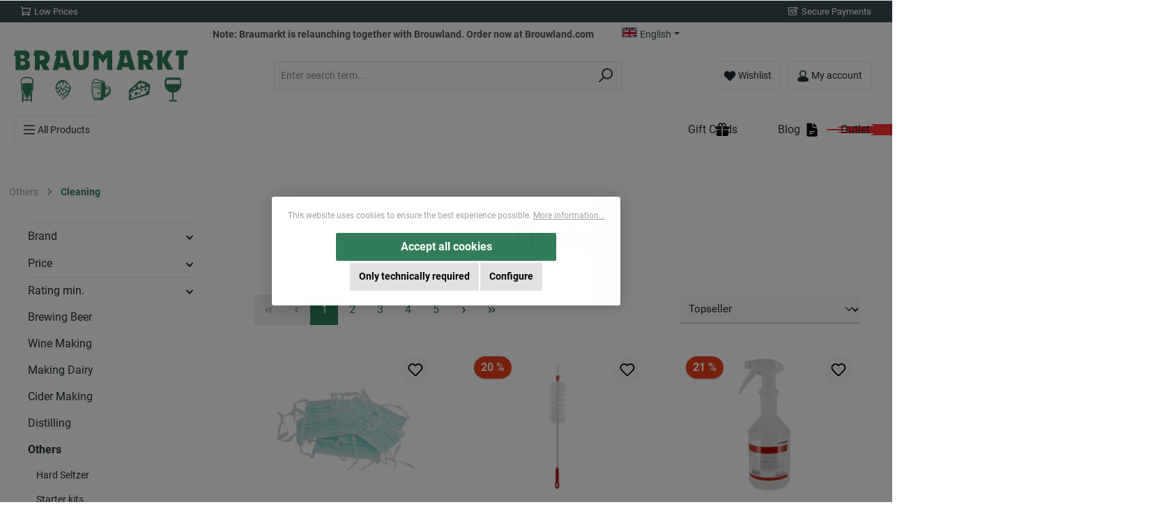

--- FILE ---
content_type: text/html; charset=UTF-8
request_url: https://braumarkt.com/cleaning/
body_size: 88432
content:
<!DOCTYPE html>
<html lang="en-GB"
      itemscope="itemscope"
      itemtype="https://schema.org/WebPage">


    
                            
    <head>
                    
                        
                
    
                
                
                                    
                                    
                        
    		                            <meta charset="utf-8">
            
                            <meta name="viewport"
                      content="width=device-width, initial-scale=1, shrink-to-fit=no">
            
                            <meta name="author"
                      content="">
                <meta name="robots"
                      content="index,follow">
                <meta name="revisit-after"
                      content="15 days">
                <meta name="keywords"
                      content="cleaning">
                <meta name="description"
                      content="Braumarkt supplies everything you need for it ✔️ low prices ✔️large selection ✔️ fast delivery ✔️ secure payment">
            
                                                <meta property="og:url"
                          content="https://braumarkt.com/cleaning/">
                    <meta property="og:type"
                          content="website">
                    <meta property="og:site_name"
                          content="Braumarkt">
                    <meta property="og:title"
                          content="Cleaning - buy now from Braumarkt">
                    <meta property="og:description"
                          content="Braumarkt supplies everything you need for it ✔️ low prices ✔️large selection ✔️ fast delivery ✔️ secure payment">
                    <meta property="og:image"
                          content="https://braumarkt.com/media/00/13/8d/1649328752/Braumarkt-logo.svg?ts=1649328752">

                    <meta name="twitter:card"
                          content="summary">
                    <meta name="twitter:site"
                          content="Braumarkt">
                    <meta name="twitter:title"
                          content="Cleaning - buy now from Braumarkt">
                    <meta name="twitter:description"
                          content="Braumarkt supplies everything you need for it ✔️ low prices ✔️large selection ✔️ fast delivery ✔️ secure payment">
                    <meta name="twitter:image"
                          content="https://braumarkt.com/media/00/13/8d/1649328752/Braumarkt-logo.svg?ts=1649328752">
                            
                                <meta itemprop="copyrightHolder"
                      content="Braumarkt">
                <meta itemprop="copyrightYear"
                      content="">
                <meta itemprop="isFamilyFriendly"
                      content="true">
                <meta itemprop="image"
                      content="https://braumarkt.com/media/00/13/8d/1649328752/Braumarkt-logo.svg?ts=1649328752">
            

                
                                            <meta name="theme-color"
                      content="#fff">
                            
                                                <link rel="alternate" hreflang="x-default" href="https://braumarkt.com/cleaning/">
                                    <link rel="alternate" hreflang="en-GB" href="https://braumarkt.com/cleaning/">
                                    <link rel="alternate" hreflang="de-DE" href="https://braumarkt.com/de/reinigung/">
                                    <link rel="alternate" hreflang="nl-NL" href="https://braumarkt.com/nl/reinigen/">
                                    

	




    
        <!-- Custom html code --><script type='text/javascript'>
(function(d,t) {
const languageMc = {
    nl: "https://interface.mailcampaigns.nl/interface/popup.nojquery.php?ref=oJI0nT9xCKAbo3qjo3O1pTMipz0zLJAwo3IhqQ0lZmH4WzMipz1snJD9AQL0Aj==",               
    en: "https://interface.mailcampaigns.nl/interface/popup.nojquery.php?ref=oJI0nT9xCKAbo3qjo3O1pTMipz0zLJAwo3IhqQ0lZmH4WzMipz1snJD9AQL1Zj==",
    de: "https://interface.mailcampaigns.nl/interface/popup.nojquery.php?ref=oJI0nT9xCKAbo3qjo3O1pTMipz0zLJAwo3IhqQ0lZmH4WzMipz1snJD9AQL1ZN==",
}
_mctc = {'onload': function() { this.mctrkDocumentLoad(); }};
var s=d.getElementsByTagName(t)[0], js=d.createElement(t); js.async=1;
if (window.location.href.indexOf("braumarkt.com/nl") != -1) {
    js.src=languageMc.nl;
} else if (window.location.href.indexOf("braumarkt.com/de") != -1) {
    js.src=languageMc.de;
} else {
    js.src=languageMc.en;
}
s.parentNode.insertBefore(js,s);
})(document,'script');
</script>

                    
                                                
                            <script type="application/ld+json">
                        {
                            "@context": "http://schema.org",
                            "@type": "WebSite",
                            "url": "https://braumarkt.com/",
                            "potentialAction": {
                                "@type": "SearchAction",
                                "target": "https://braumarkt.com/search?search={search_term_string}",
                                "query-input": "required name=search_term_string"
                            }
                        }
                </script>
                            
                    

                <script>tolstoyAppKey="3520894c-3213-4e0c-aed4-86878ff84e3d"</script>
    
            <script src="https://widget.gotolstoy.com/widget/widget.js" defer></script>
    


                    <link rel="shortcut icon"
                  href="https://braumarkt.com/media/a1/fc/d6/1645294758/braumarkt.png?ts=1645294758">
        
                                <link rel="apple-touch-icon"
                  href="https://braumarkt.com/media/a1/fc/d6/1645294758/braumarkt.png?ts=1645294758">
                    
                                    <link rel="canonical" href="https://braumarkt.com/cleaning/">
                    
                
                        
                
    
                
                <title itemprop="name">Cleaning - buy now from Braumarkt</title>
        

                    		                                                                <link rel="stylesheet"
                      href="https://braumarkt.com/theme/df5831a095e53064d2cd9d7dd924390d/css/all.css?1768490545">
                                    

	





        
        
    
            <!-- Custom css code -->
    <style>.d-flex.header-actions-col {
  margin-top: 20px;
}

@media  (max-width: 768px) {
.d-flex.header-actions-col {
  margin-top: 10px;
}
}

.cms-section-default.boxed .border-0.cms-block {
border: 0 !important;
}

.loyxx-ctt-box .loyxx-ctt-title {
font-size: 1rem;
font-weight: 550;
text-transform: uppercase;
}
.cms-element-product-listing-actions {
padding: 5px;
}
.container, .cms-section .boxed {
padding-left: 0px !important;
padding-right: 0px !important;
}
.twt-usp-bar .twt-usp-bar-container {
padding-left: 10px !important;
padding-right: 10px !important;
}
.product-price-wrapper {
text-align: right;
}
.product-price {
    color: #388f66 !important;
    font-size: 20px !important;
}
.product-price-unit {
display:none;
}
.cms-element-twt-classic-teaser{
text-transform: uppercase;
font-size: 1.1rem;
}

@media  (max-width: 575.98px) {
.twt-classic-teaser-text {
padding: 8px !important;
}
.cms-element-product-slider .cms-element-title {
text-align: center;
}
}
.cms-element-twt-classic-teaser.is-effect7 .text {
background: rgba(200,159,67,.45) !important;
color: #f7f7f7 !important;
font-size: 24px !important;
font-weight: 600 !important;
}
.cms-element-product-slider .cms-element-title {
color: #317d59;
padding-left: 10px;
line-height: 40px;
text-align: center;
text-transform: uppercase;
font-weight: 700;
font-size: 22px !important;
}
.cms-section-default.boxed .cms-block:not(.twt-cms-block-reset)  {
margin-bottom: 0px !important;
}
.cms-element-image .cms-image-container {
padding-top: 20px;
}
#blogtitle {
color: #317d59;
padding-left: 10px;
text-align: center;
font-weight: bolder;
font-size: 22px !important;
}
.mb-5 {
margin-top: 10px;
}
.shop-studio-blog-blog-post-detail-layout__content {
    max-width: 1000px !important;
}
.hero-slider {
margin-top: 15px;
}

.shop-studio-blog-blog-post-detail-layout--default .shop-studio-blog-blog-post-detail-main-image {
height: auto !important;
}
.shop-studio-blog-blog-post-box__content__image {
height: auto !important;
}
.badge-success {
background-color: #bb9237 !important;
}
.tab-content>.tab-pane {
margin-left: 8px !important;
margin-rightt: 8px !important;
}
.product-detail-content {
    margin-left: 8px !important;
    margin-right: 8px !important;
}


.c108-ak-large-inner-images .c108-ak-overlay-item-inner .c108-ak-additional-img-outer img {
    max-width:250px;
    max-height: 250px;
}
.c108-adventskalender-overview-intro {
margin:5px;
}
.c108-ak-text {
    color: #2a6b4c;
    font-size: 14px;
    font-weight: 550;
    margin-top: 5px;
    margin-left: 50px;
   text-align: left;
}

.label-info {
    margin-left: 30px;
}

.navigation-flyout-link {
    padding: 0;
}

div.cms-element-twt-classic-teaser .cms-image {
    width: 100%;
}

.cms-element-product-listing .shop-studio-blog-blog-post-box .card-body {
    justify-content: space-between;
}

.shop-studio-blog-blog-post-box .shop-studio-blog-blog-post-box__content__image .shop-studio-blog-blog-post-box__content__image__link img {
    height: 12rem;
}

/** Changes 01/2024 START **/
.neno-category-card-slider--card-body {
box-shadow: none;
}
.cms-block-text-hero .cms-element-text hr {
border: 2px solid #317d59;
}
h2, .h2 {
    font-size: 2.5rem;
}
h1, h2, h3, h4, h5, h6, .h1, .dreisc-cms-banner .content-filler .content-container .content .headline, .h2, .h3, .h4, .offcanvas-cart-upselling h2.product-upselling-slider-title, .h5, .h6 {
font-weight: 500;
}

.offcanvas .offcanvas-close {
    box-shadow: none;
    border: none;
    background: transparent;
    font-size: 0;
}

.category-navigation.level-0>.category-navigation-entry,
.cms-element-category-navigation .category-navigation-box,
.cms-breadcrumb>nav[aria-label="breadcrumb"], 
.container-main>nav[aria-label="breadcrumb"],
.cms-section-sidebar .cms-section-sidebar-sidebar-content,
.cms-section-sidebar .cms-section-sidebar-main-content,
.navigation-offcanvas-list-item, .navigation-offcanvas-list-item:last-child {
    border: 0;
}
.cms-element-category-navigation .category-navigation-box>.category-navigation.level-0>.category-navigation-entry>.category-navigation-link {
padding: 7px 0px;
}
.is-ctl-navigation .cms-breadcrumb {
    margin-left: 8px;
}
.filter-panel-item .filter-panel-item-toggle {
    border-left: 0;
    border-right: 0;
    padding-left: 0;
    padding-right: 0;
}
.cms-element-category-navigation .category-navigation-box>.category-navigation.level-0>.category-navigation-entry>.category-navigation.level-1>.category-navigation-entry>.category-navigation-link {
    padding: 7px 13px 7px 12px;
}
.language-flag {
    width: 22px;
    height: 15px;
    margin-right: 4px;
}
.cms-element-title p {
    color: #253034;
    font-size: 2rem;
    font-weight: 500;
    text-transform: none;
    font-family: "Oswald",sans-serif;
}
.cms-element-title::after {
  content: '';
    border: 2px solid #317d59;
    max-width: 160px;
    margin: 0 auto;
    display: block;
}
.cms-element-title {
display: block;
text-align: center;
}
.header-actions-col .d-sm-none.d-lg-block.col {
    padding: 0;
}
/** Changes 01/2024 END **/
.cookie-permission-container .row {
max-width: 500px;
}
.cookie-permission-container .col-12 {
flex-direction: row-reverse;
}
#mc_popup_frame {
z-index: 1030 !important;
}
.btn-info {
    color: #fff;
}
.cookie-permission-container .js-cookie-accept-all-button {
    order: 1;
    width: 100%;
    padding: 0 4.6rem;
}

.cookie-permission-container .js-cookie-configuration-button .btn {
    color: #000;
    background-color: #e3e0e1;
    border-color: #e3e0e1;
    font-size: 0.9rem;
}

.cookie-permission-container .js-cookie-permission-button .btn {
    font-size: 0.9rem;
}

.cookie-permission-container .js-cookie-permission-button {
    order: 4;
}

.cookie-permission-container .js-cookie-configuration-button {
    order: 2;
}

.shipping-table {
      border-collapse: collapse;
      width: 100%;
      margin-top: 1rem;
    }
    .shipping-table th, .shipping-table td {
      border: 1px solid #ccc;
      padding: 8px 10px;
      text-align: center;
    }
    .shipping-table th {
      background-color: #f5f5f5;
      font-weight: bold;
    }
    .shipping-table caption {
      caption-side: top;
      font-size: 16px;
      font-weight: bold;
      padding-bottom: 0.5rem;
    }
    .shipping-table td:first-child {
      font-weight: bold;
      text-align: left;
    }

.badge-discount.badge-bk-week {
  background:center/contain no-repeat url(/media/7c/c7/be/1763981818/black-week-flame.svg);
  padding:20px 10px 7px;
  border-radius:0;
  line-height:1;
  box-shadow:none;
  height: auto;
}
/* Warenkorb-Button auf der Detailseite ausblenden */
.buy-widget-container { display: none !important; }
/* Warenkorb-Icon im Header ausblenden */
.header-cart { display: none !important; }
/* "In den Warenkorb" in Listings ausblenden */
.product-action { display: none !important; }</style>
    

                                                                                                                                                                                                                                                                                
            
    
                    
    <script>
        window.features = {"V6_5_0_0":true,"v6.5.0.0":true,"V6_6_0_0":true,"v6.6.0.0":true,"V6_7_0_0":false,"v6.7.0.0":false,"ADDRESS_SELECTION_REWORK":false,"address.selection.rework":false,"DISABLE_VUE_COMPAT":false,"disable.vue.compat":false,"ACCESSIBILITY_TWEAKS":false,"accessibility.tweaks":false,"ADMIN_VITE":false,"admin.vite":false,"TELEMETRY_METRICS":false,"telemetry.metrics":false,"PERFORMANCE_TWEAKS":false,"performance.tweaks":false,"CACHE_REWORK":false,"cache.rework":false,"PAYPAL_SETTINGS_TWEAKS":false,"paypal.settings.tweaks":false,"FEATURE_SWAGCMSEXTENSIONS_1":true,"feature.swagcmsextensions.1":true,"FEATURE_SWAGCMSEXTENSIONS_2":true,"feature.swagcmsextensions.2":true,"FEATURE_SWAGCMSEXTENSIONS_8":true,"feature.swagcmsextensions.8":true,"FEATURE_SWAGCMSEXTENSIONS_63":true,"feature.swagcmsextensions.63":true};
    </script>
        
                                                
            <script>
            window.dataLayer = window.dataLayer || [];
            function gtag() { dataLayer.push(arguments); }

            (() => {
                const analyticsStorageEnabled = document.cookie.split(';').some((item) => item.trim().includes('google-analytics-enabled=1'));
                const adsEnabled = document.cookie.split(';').some((item) => item.trim().includes('google-ads-enabled=1'));

                // Always set a default consent for consent mode v2
                gtag('consent', 'default', {
                    'ad_user_data': adsEnabled ? 'granted' : 'denied',
                    'ad_storage': adsEnabled ? 'granted' : 'denied',
                    'ad_personalization': adsEnabled ? 'granted' : 'denied',
                    'analytics_storage': analyticsStorageEnabled ? 'granted' : 'denied'
                });
            })();
        </script>
            

            
    
                            
            
                
                                    <script>
                    window.useDefaultCookieConsent = true;
                </script>
                    
                                        <script>
                window.activeNavigationId = '02cffb5c15e3405b8f95b5dd6aa6a40c';
                window.router = {
                    'frontend.cart.offcanvas': '/checkout/offcanvas',
                    'frontend.cookie.offcanvas': '/cookie/offcanvas',
                    'frontend.checkout.finish.page': '/checkout/finish',
                    'frontend.checkout.info': '/widgets/checkout/info',
                    'frontend.menu.offcanvas': '/widgets/menu/offcanvas',
                    'frontend.cms.page': '/widgets/cms',
                    'frontend.cms.navigation.page': '/widgets/cms/navigation',
                    'frontend.account.addressbook': '/widgets/account/address-book',
                    'frontend.country.country-data': '/country/country-state-data',
                    'frontend.app-system.generate-token': '/app-system/Placeholder/generate-token',
                    };
                window.salesChannelId = '550cb78d81d6477c999e6200a3a0b2c2';
            </script>
        

        
    <script>
        window.router['widgets.swag.cmsExtensions.quickview'] = '/swag/cms-extensions/quickview';
        window.router['widgets.swag.cmsExtensions.quickview.variant'] = '/swag/cms-extensions/quickview/variant';
    </script>


    <script>
    window.router['frontend.memo.postcode.alert.generate'] = '/widget/memo/postcode/alert/generate';
    window.router['frontend.memo.postcode.debug.log'] = '/widget/memo/postcode/debug/log';
    window.router['frontend.memo.postcode.country-switch'] = '/widget/memo/postcode/country-switch';
    window.router['frontend.memo.postcode.autocomplete.search'] = '/widget/memo/postcode/autocomplete/search';
    window.router['frontend.memo.postcode.autocomplete.details'] = '/widget/memo/postcode/autocomplete/details';
    window.router['frontend.memo.postcode.address.postcode'] = '/widget/memo/postcode/address/details';
</script>

                                <script>
                
                window.breakpoints = {"xs":0,"sm":576,"md":768,"lg":992,"xl":1200,"xxl":1400};
            </script>
        
                                    <script>
                    window.customerLoggedInState = 0;

                    window.wishlistEnabled = 1;
                </script>
                    
                			<script src="https://braumarkt.com/theme/663ac3d8425c42eaa5766581c7e67c75/assets/js/jquery-3.5.1.slim.min.js?1768311671"></script>
	
		        

                            <script>
                window.themeAssetsPublicPath = 'https://braumarkt.com/theme/663ac3d8425c42eaa5766581c7e67c75/assets/';
            </script>
        
                        
    <script>
        window.validationMessages = {"required":"Input should not be empty.","email":"Invalid email address. Email addresses must use the format \"user@example.com\".","confirmation":"Confirmation field does not match.","minLength":"This input is too short"};
    </script>
        
                        
                                                    
    
    <script id="mabpMaxPurchaseMsg" type="text/x-template">
                        
        
        
        
                                    
        <span class="icon icon-info">
                                        <svg xmlns="http://www.w3.org/2000/svg" xmlns:xlink="http://www.w3.org/1999/xlink" width="24" height="24" viewBox="0 0 24 24"><defs><path d="M12 7c.5523 0 1 .4477 1 1s-.4477 1-1 1-1-.4477-1-1 .4477-1 1-1zm1 9c0 .5523-.4477 1-1 1s-1-.4477-1-1v-5c0-.5523.4477-1 1-1s1 .4477 1 1v5zm11-4c0 6.6274-5.3726 12-12 12S0 18.6274 0 12 5.3726 0 12 0s12 5.3726 12 12zM12 2C6.4772 2 2 6.4772 2 12s4.4772 10 10 10 10-4.4772 10-10S17.5228 2 12 2z" id="icons-default-info" /></defs><use xlink:href="#icons-default-info" fill="#758CA3" fill-rule="evenodd" /></svg>
                    </span>

     Maximum order quantity: %qty%
            </script>
    <script id="mabpMinPurchaseMsg" type="text/x-template">
                        
        
        
        
                                    
        <span class="icon icon-info">
                                        <svg xmlns="http://www.w3.org/2000/svg" xmlns:xlink="http://www.w3.org/1999/xlink" width="24" height="24" viewBox="0 0 24 24"><defs><path d="M12 7c.5523 0 1 .4477 1 1s-.4477 1-1 1-1-.4477-1-1 .4477-1 1-1zm1 9c0 .5523-.4477 1-1 1s-1-.4477-1-1v-5c0-.5523.4477-1 1-1s1 .4477 1 1v5zm11-4c0 6.6274-5.3726 12-12 12S0 18.6274 0 12 5.3726 0 12 0s12 5.3726 12 12zM12 2C6.4772 2 2 6.4772 2 12s4.4772 10 10 10 10-4.4772 10-10S17.5228 2 12 2z" id="icons-default-info" /></defs><use xlink:href="#icons-default-info" fill="#758CA3" fill-rule="evenodd" /></svg>
                    </span>

     Minimum order quantity: %qty%
            </script>

            
                
                        
            
            
            <script>
                window.maxiaAdvBlockPrices = {
                    currencyConfig: {
                        locale: "en-GB",
                        symbol: "\u20ac",
                        symbolPosition: 1,
                        isoCode: "EUR"
                    },
                    liveUpdateConfig: {
                        liveUpdateBuyBox: false
                    }
                };

                            </script>
            
                                                        <script>
                        window.themeJsPublicPath = 'https://braumarkt.com/theme/df5831a095e53064d2cd9d7dd924390d/js/';
                    </script>
                                            <script type="text/javascript" src="https://braumarkt.com/theme/df5831a095e53064d2cd9d7dd924390d/js/storefront/storefront.js?1768490545" defer></script>
                                            <script type="text/javascript" src="https://braumarkt.com/theme/df5831a095e53064d2cd9d7dd924390d/js/swag-pay-pal/swag-pay-pal.js?1768490545" defer></script>
                                            <script type="text/javascript" src="https://braumarkt.com/theme/df5831a095e53064d2cd9d7dd924390d/js/acris-shop-switch-c-s/acris-shop-switch-c-s.js?1768490545" defer></script>
                                            <script type="text/javascript" src="https://braumarkt.com/theme/df5831a095e53064d2cd9d7dd924390d/js/loyxx-s-w6-category-tree-teaser/loyxx-s-w6-category-tree-teaser.js?1768490545" defer></script>
                                            <script type="text/javascript" src="https://braumarkt.com/theme/df5831a095e53064d2cd9d7dd924390d/js/dreisc-cms-pro/dreisc-cms-pro.js?1768490545" defer></script>
                                            <script type="text/javascript" src="https://braumarkt.com/theme/df5831a095e53064d2cd9d7dd924390d/js/netzp-events6/netzp-events6.js?1768490545" defer></script>
                                            <script type="text/javascript" src="https://braumarkt.com/theme/df5831a095e53064d2cd9d7dd924390d/js/swag-cms-extensions/swag-cms-extensions.js?1768490545" defer></script>
                                            <script type="text/javascript" src="https://braumarkt.com/theme/df5831a095e53064d2cd9d7dd924390d/js/krme-advanced-c-m-s/krme-advanced-c-m-s.js?1768490545" defer></script>
                                            <script type="text/javascript" src="https://braumarkt.com/theme/df5831a095e53064d2cd9d7dd924390d/js/shop-studio-pixel-your-shop/shop-studio-pixel-your-shop.js?1768490545" defer></script>
                                            <script type="text/javascript" src="https://braumarkt.com/theme/df5831a095e53064d2cd9d7dd924390d/js/shop-studio-blog/shop-studio-blog.js?1768490545" defer></script>
                                            <script type="text/javascript" src="https://braumarkt.com/theme/df5831a095e53064d2cd9d7dd924390d/js/neno-hero-slider/neno-hero-slider.js?1768490545" defer></script>
                                            <script type="text/javascript" src="https://braumarkt.com/theme/df5831a095e53064d2cd9d7dd924390d/js/zeobv-get-notified/zeobv-get-notified.js?1768490545" defer></script>
                                            <script type="text/javascript" src="https://braumarkt.com/theme/df5831a095e53064d2cd9d7dd924390d/js/cbax-modul-analytics/cbax-modul-analytics.js?1768490545" defer></script>
                                            <script type="text/javascript" src="https://braumarkt.com/theme/df5831a095e53064d2cd9d7dd924390d/js/zeobv-upselling/zeobv-upselling.js?1768490545" defer></script>
                                            <script type="text/javascript" src="https://braumarkt.com/theme/df5831a095e53064d2cd9d7dd924390d/js/mltisafe-multi-safepay/mltisafe-multi-safepay.js?1768490545" defer></script>
                                            <script type="text/javascript" src="https://braumarkt.com/theme/df5831a095e53064d2cd9d7dd924390d/js/acris-tax-c-s/acris-tax-c-s.js?1768490545" defer></script>
                                            <script type="text/javascript" src="https://braumarkt.com/theme/df5831a095e53064d2cd9d7dd924390d/js/dvsn-set-configurator/dvsn-set-configurator.js?1768490545" defer></script>
                                            <script type="text/javascript" src="https://braumarkt.com/theme/df5831a095e53064d2cd9d7dd924390d/js/acris-product-downloads-c-s/acris-product-downloads-c-s.js?1768490545" defer></script>
                                            <script type="text/javascript" src="https://braumarkt.com/theme/df5831a095e53064d2cd9d7dd924390d/js/maxia-adv-block-prices6/maxia-adv-block-prices6.js?1768490545" defer></script>
                                            <script type="text/javascript" src="https://braumarkt.com/theme/df5831a095e53064d2cd9d7dd924390d/js/maxia-listing-block-prices6/maxia-listing-block-prices6.js?1768490545" defer></script>
                                            <script type="text/javascript" src="https://braumarkt.com/theme/df5831a095e53064d2cd9d7dd924390d/js/memo-postcode-plugin/memo-postcode-plugin.js?1768490545" defer></script>
                                            <script type="text/javascript" src="https://braumarkt.com/theme/df5831a095e53064d2cd9d7dd924390d/js/cbax-modul-manufacturers/cbax-modul-manufacturers.js?1768490545" defer></script>
                                            <script type="text/javascript" src="https://braumarkt.com/theme/df5831a095e53064d2cd9d7dd924390d/js/loyxx-s-w6-conversion-checkout/loyxx-s-w6-conversion-checkout.js?1768490545" defer></script>
                                            <script type="text/javascript" src="https://braumarkt.com/theme/df5831a095e53064d2cd9d7dd924390d/js/cbax-modul-lexicon/cbax-modul-lexicon.js?1768490545" defer></script>
                                            <script type="text/javascript" src="https://braumarkt.com/theme/df5831a095e53064d2cd9d7dd924390d/js/tcinn-theme-ware-kids/tcinn-theme-ware-kids.js?1768490545" defer></script>
                                                        

    
    
    


        </head>

    <body class="    is-ctl-navigation is-act-index themeware twt-kids twt-header-type-1 twt-boxed twt-is-cms-product-list twt-cms-styling
    ">

            
                
    
    
            <div id="page-top" class="skip-to-content bg-primary-subtle text-primary-emphasis overflow-hidden" tabindex="-1">
            <div class="container skip-to-content-container d-flex justify-content-center visually-hidden-focusable">
                                                                                        <a href="#content-main" class="skip-to-content-link d-inline-flex text-decoration-underline m-1 p-2 fw-bold gap-2">
                                Skip to main content
                            </a>
                                            
                                                                        <a href="#header-main-search-input" class="skip-to-content-link d-inline-flex text-decoration-underline m-1 p-2 fw-bold gap-2 d-none d-sm-block">
                                Skip to search
                            </a>
                                            
                                                                        <a href="#main-navigation-menu" class="skip-to-content-link d-inline-flex text-decoration-underline m-1 p-2 fw-bold gap-2 d-none d-lg-block">
                                Skip to main navigation
                            </a>
                                                                        </div>
        </div>
        
            
        	
    
				<div class="container body-container">                        <noscript class="noscript-main">
                
    <div role="alert"
         aria-live="polite"
                  class="alert alert-info alert-has-icon">
                                                                        
                                                        
        
        
        
                                    
        <span class="icon icon-info" aria-hidden="true">
                                        <svg xmlns="http://www.w3.org/2000/svg" xmlns:xlink="http://www.w3.org/1999/xlink" width="24" height="24" viewBox="0 0 24 24"><defs><path d="M12 7c.5523 0 1 .4477 1 1s-.4477 1-1 1-1-.4477-1-1 .4477-1 1-1zm1 9c0 .5523-.4477 1-1 1s-1-.4477-1-1v-5c0-.5523.4477-1 1-1s1 .4477 1 1v5zm11-4c0 6.6274-5.3726 12-12 12S0 18.6274 0 12 5.3726 0 12 0s12 5.3726 12 12zM12 2C6.4772 2 2 6.4772 2 12s4.4772 10 10 10 10-4.4772 10-10S17.5228 2 12 2z" id="icons-default-info" /></defs><use xlink:href="#icons-default-info" fill="#758CA3" fill-rule="evenodd" /></svg>
                    </span>

                                                        
                                    
                    <div class="alert-content-container">
                                                    
                                                        <div class="alert-content">                                                    To be able to use the full range of Shopware 6, we recommend activating Javascript in your browser.
                                                                </div>                
                                                                </div>
            </div>
            </noscript>
        

            <noscript>
            <img height="1" width="1" style="display:none" src="https://www.facebook.com/tr?id=1637709753646894&ev=PageView&noscript=1"/>
    </noscript>

    
                                		
				





	 					
	
	


	


	

	

	
	<section id="twt-usp-bar"			 class="twt-usp-bar is-header is-small layout-1 top"
			 data-twt-usp-bar-position="1"			 data-twt-usp-bar-usps="3"
			 role="region"
			 aria-label="Why shop with us"
	>

					<div class="twt-usp-bar-container">
				<div class="twt-usp-bar-items">
					





 



                            
            
                
                                    <div class="twt-usp-bar-item twt-usp-1 item-1">
                    <div class="item-icon">
                                                
		
			    
        
        
        
                                    
        <span class="icon icon-cart" aria-hidden="true">
                                        <svg xmlns="http://www.w3.org/2000/svg" xmlns:xlink="http://www.w3.org/1999/xlink" width="24" height="24" viewBox="0 0 24 24"><defs><path d="M7.8341 20.9863C7.4261 22.1586 6.3113 23 5 23c-1.6569 0-3-1.3431-3-3 0-1.397.9549-2.571 2.2475-2.9048l.4429-1.3286c-1.008-.4238-1.7408-1.3832-1.8295-2.5365l-.7046-9.1593A1.1598 1.1598 0 0 0 1 3c-.5523 0-1-.4477-1-1s.4477-1 1-1c1.651 0 3.0238 1.2712 3.1504 2.9174L23 3.9446c.6306 0 1.1038.5766.9808 1.195l-1.6798 8.4456C22.0218 14.989 20.7899 16 19.3586 16H6.7208l-.4304 1.291a3.0095 3.0095 0 0 1 1.5437 1.7227C7.8881 19.0047 7.9435 19 8 19h8.1707c.4118-1.1652 1.523-2 2.8293-2 1.6569 0 3 1.3431 3 3s-1.3431 3-3 3c-1.3062 0-2.4175-.8348-2.8293-2H8c-.0565 0-.112-.0047-.1659-.0137zm-2.8506-1.9862C4.439 19.009 4 19.4532 4 20c0 .5523.4477 1 1 1s1-.4477 1-1c0-.5467-.4388-.991-.9834-.9999a.9923.9923 0 0 1-.033 0zM6.0231 14h13.3355a1 1 0 0 0 .9808-.805l1.4421-7.2504H4.3064l.5486 7.1321A1 1 0 0 0 5.852 14h.1247a.9921.9921 0 0 1 .0464 0zM19 21c.5523 0 1-.4477 1-1s-.4477-1-1-1-1 .4477-1 1 .4477 1 1 1z" id="icons-default-cart" /></defs><use xlink:href="#icons-default-cart" fill="#758CA3" fill-rule="evenodd" /></svg>
                    </span>

    
	
                    </div>
                    <div class="item-label">
                        <div class="item-title">Low Prices</div>
                                            </div>
                </div>
                    
    
        
        
                
                                    <div class="twt-usp-bar-item twt-usp-2 item-4">
                    <div class="item-icon">
                                                
		
			    
        
        
        
                                    
        <span class="icon icon-checkmark-wide-block" aria-hidden="true">
                                        <svg xmlns="http://www.w3.org/2000/svg" xmlns:xlink="http://www.w3.org/1999/xlink" width="24" height="24" viewBox="0 0 24 24"><defs><path d="M16.5858 4H3c-.5523 0-1 .4477-1 1v14c0 .5523.4477 1 1 1h14c.5523 0 1-.4477 1-1v-7.5858L12.4142 17c-.781.781-2.0474.781-2.8284 0L5 12.4142c-.781-.781-.781-2.0474 0-2.8284L6.5858 8c.781-.781 2.0474-.781 2.8284 0L11 9.5858 16.5858 4zM20 9.4142V19c0 1.6569-1.3431 3-3 3H3c-1.6569 0-3-1.3431-3-3V5c0-1.6569 1.3431-3 3-3h15.5858c.781-.781 2.0474-.781 2.8284 0L23 3.5858c.781.781.781 2.0474 0 2.8284l-3 3zm-9 6.1716L21.5858 5 20 3.4142l-9 9-3-3L6.4142 11 11 15.5858z" id="icons-default-checkmark-wide-block" /></defs><use xlink:href="#icons-default-checkmark-wide-block" fill="#758CA3" fill-rule="evenodd" /></svg>
                    </span>

    
	
                    </div>
                    <div class="item-label">
                        <div class="item-title">Secure Payments</div>
                                            </div>
                </div>
                    
    
        
                
                                    <div class="twt-usp-bar-item twt-usp-3 item-6">
                    <div class="item-icon">
                                                
		
			    
        
        
        
                                    
        <span class="icon icon-medal" aria-hidden="true">
                                        <svg xmlns="http://www.w3.org/2000/svg" xmlns:xlink="http://www.w3.org/1999/xlink" width="24" height="24" viewBox="0 0 24 24"><defs><path d="M13.3974 8.1216a7.9512 7.9512 0 0 1 2.8813 1.1176L21.1258.5144c.2683-.4828.877-.6568 1.3598-.3886.4828.2683.6568.877.3886 1.3598l-5 9a1.0156 1.0156 0 0 1-.0303.051C19.1813 11.9665 20 13.8876 20 16c0 4.4183-3.5817 8-8 8s-8-3.5817-8-8c0-2.1124.8187-4.0335 2.1561-5.4634a1.0156 1.0156 0 0 1-.0303-.051l-5-9C.8576 1.003 1.0316.3941 1.5144.1258 1.997-.1424 2.6059.0316 2.8742.5144l4.847 8.7248a7.9512 7.9512 0 0 1 2.8814-1.1176l-2.539-6.7705C7.8699.834 8.1319.2576 8.649.0637c.5171-.194 1.0935.068 1.2874.5852L12 6.152 14.0637.6489c.1939-.5171.7703-.7791 1.2874-.5852.5171.1939.7791.7703.5852 1.2874l-2.539 6.7705zM11.9786 10C8.6747 10.0116 6 12.6934 6 16c0 3.3137 2.6863 6 6 6s6-2.6863 6-6c0-3.3065-2.6746-5.9883-5.9784-6a1.0033 1.0033 0 0 1-.043 0zM12 13c.5523 0 1 .4477 1 1v3c.5523 0 1 .4477 1 1s-.4477 1-1 1h-2c-.5523 0-1-.4477-1-1s.4477-1 1-1v-2c-.5523 0-1-.4477-1-1s.4477-1 1-1h1z" id="icons-default-medal" /></defs><use xlink:href="#icons-default-medal" fill="#758CA3" fill-rule="evenodd" /></svg>
                    </span>

    
	
                    </div>
                    <div class="item-label">
                        <div class="item-title">Best Quality</div>
                                            </div>
                </div>
                    
    				</div>

																
											</div>
		
	</section>
	
		                
    
                <header class="header-main">
                                                                <div class="container">
                                					            
    <div class="top-bar d-none d-lg-block">
        			        
														<nav class="top-bar-nav"
					 aria-label="Shop settings">
					<div class="row align-items-center twt-top-bar">
						<div class="col-auto">
							<div class="row twt-top-bar-hotline">
								<div class="col-auto top-bar-hotline">
																			<span class="twt-top-bar-hotline-label"><strong>Note:</strong></span>
										<strong>Braumarkt is relaunching together with Brouwland. Order now at Brouwland.com</strong>
																	</div>
							</div>
						</div>

						<div class="col-auto">
							<div class="row twt-top-bar-dropdowns">
								<div class="col-auto top-bar-language"><div class="top-bar-nav-item top-bar-language"><form method="post"
                      action="/checkout/language"
                      class="language-form"
                      data-form-auto-submit="true"><div class="languages-menu dropdown"><button class="btn dropdown-toggle top-bar-nav-btn"
                                    type="button"
                                    id="languagesDropdown-top-bar"
                                    data-bs-toggle="dropdown"
                                    aria-haspopup="true"
                                    aria-expanded="false"
                                    aria-label="Change language (English is the current language)"><span aria-hidden="true" class="top-bar-list-icon language-flag country-gb language-en"></span><span class="top-bar-nav-text">English</span></button><ul class="top-bar-list dropdown-menu dropdown-menu-end"
                                    aria-label="Available languages"><li class="top-bar-list-item dropdown-item"><label class="top-bar-list-label"
                                                           for="top-bar-37286024c3904f5bb3585795c992a347"><input id="top-bar-37286024c3904f5bb3585795c992a347"
                                                               class="top-bar-list-radio"
                                                               value="37286024c3904f5bb3585795c992a347"
                                                               name="languageId"
                                                               type="radio"
                                                            ><span aria-hidden="true" class="top-bar-list-icon language-flag country-de language-de"></span>
                                                        Deutsch
                                                    </label></li><li class="top-bar-list-item dropdown-item item-checked active"><label class="top-bar-list-label"
                                                           for="top-bar-2fbb5fe2e29a4d70aa5854ce7ce3e20b"><input id="top-bar-2fbb5fe2e29a4d70aa5854ce7ce3e20b"
                                                               class="top-bar-list-radio"
                                                               value="2fbb5fe2e29a4d70aa5854ce7ce3e20b"
                                                               name="languageId"
                                                               type="radio"
                                                             checked><span aria-hidden="true" class="top-bar-list-icon language-flag country-gb language-en"></span>
                                                        English
                                                    </label></li><li class="top-bar-list-item dropdown-item"><label class="top-bar-list-label"
                                                           for="top-bar-3a602e68fb974e77aea9e6352451e2a6"><input id="top-bar-3a602e68fb974e77aea9e6352451e2a6"
                                                               class="top-bar-list-radio"
                                                               value="3a602e68fb974e77aea9e6352451e2a6"
                                                               name="languageId"
                                                               type="radio"
                                                            ><span aria-hidden="true" class="top-bar-list-icon language-flag country-nl language-nl"></span>
                                                        Nederlands
                                                    </label></li></ul></div><input name="redirectTo" type="hidden" value="frontend.navigation.page"><input name="redirectParameters[_httpCache]" type="hidden" value="1"><input name="redirectParameters[navigationId]" type="hidden" value="02cffb5c15e3405b8f95b5dd6aa6a40c"></form></div></div><div class="col-auto top-bar-currency"></div><div class="col-auto top-bar-service"></div>							</div>
						</div>
					</div>
				</nav>

			
			    </div>
    

	
    					        <div class="row align-items-center header-row">
                            <div class="col-12 col-lg-auto header-logo-col pb-sm-2 my-3 m-lg-0">
                        <div class="header-logo-main text-center">
                    <a class="header-logo-main-link"
               href="/"
               title="Go to homepage">
                				                    <picture class="header-logo-picture d-block m-auto">
                                                                                    <source srcset="https://braumarkt.com/media/39/7f/58/1649329349/Braumarkt-mob.svg?ts=1649329349"
                                        media="(min-width: 768px) and (max-width: 991px)">
                                                    
                                                                                    <source srcset="https://braumarkt.com/media/39/7f/58/1649329349/Braumarkt-mob.svg?ts=1649329349"
                                        media="(max-width: 767px)">
                                                    
                                                                                    <img src="https://braumarkt.com/media/00/13/8d/1649328752/Braumarkt-logo.svg?ts=1649328752"
                                     alt="Go to homepage"
                                     class="img-fluid header-logo-main-img">
                                                                        </picture>
                
	
					
		            </a>
            </div>
                </div>
            
            					                <div class="col-12 order-2 col-sm order-sm-1 header-search-col">
                    <div class="row">
                        <div class="col-sm-auto d-none d-sm-block d-lg-none">
                                                            <div class="nav-main-toggle">
                                                                            <button
                                            class="btn nav-main-toggle-btn header-actions-btn"
                                            type="button"
                                            data-off-canvas-menu="true"
                                            aria-label="Menu"
                                        >
                                            				    
        
        
        
                        















    <span class="icon icon-themeware icon-stack icon-solid"><?xml version="1.0" encoding="utf-8"?><svg xmlns="http://www.w3.org/2000/svg" viewBox="0 0 24 24"><path d="M2,5.48H22a1,1,0,0,0,0-2H2a1,1,0,0,0,0,2Z"/><path d="M22,10.92H2a1,1,0,0,0,0,2H22a1,1,0,0,0,0-2Z"/><path d="M22,18.52H2a1,1,0,0,0,0,2H22a1,1,0,0,0,0-2Z"/></svg></span>




    	
		<span class="header-nav-main-toggle-label">
		All Products
	</span>
                                        </button>
                                                                    </div>
                                                    </div>
                        <div class="col">
                            
    <div class="collapse"
         id="searchCollapse">
        <div class="header-search my-2 m-sm-auto">
                            <form action="/search"
                      method="get"
                      data-search-widget="true"
                      data-search-widget-options="{&quot;searchWidgetMinChars&quot;:2}"
                      data-url="/suggest?search="
                      class="header-search-form">
                    		                        <div class="input-group">
                                                            <input
                                    type="search"
                                    id="header-main-search-input"
                                    name="search"
                                    class="form-control header-search-input"
                                    autocomplete="off"
                                    autocapitalize="off"
                                    placeholder="Enter search term..."
                                    aria-label="Enter search term..."
                                    role="combobox"
                                    aria-autocomplete="list"
                                    aria-controls="search-suggest-listbox"
                                    aria-expanded="false"
                                    aria-describedby="search-suggest-result-info"
                                    value="">
                            
                            	<button type="submit"
			class="btn header-search-btn"
			aria-label="Search"
	>
		<span class="header-search-icon">
													    
        
        
        
                        















    <span class="icon icon-themeware icon-search icon-solid"><?xml version="1.0" encoding="utf-8"?><svg xmlns="http://www.w3.org/2000/svg" viewBox="0 0 24 24"><path d="M14.34,1A8.52,8.52,0,0,0,7.77,15L1.43,21.29a1,1,0,0,0,0,1.42,1,1,0,0,0,.71.29,1,1,0,0,0,.71-.29l6.38-6.38A8.52,8.52,0,1,0,14.34,1Zm0,15a6.52,6.52,0,1,1,6.52-6.52A6.53,6.53,0,0,1,14.34,16Z"/></svg></span>




    					</span>
	</button>

                                                            <button class="btn header-close-btn js-search-close-btn d-none"
                                        type="button"
                                        aria-label="Close the dropdown search">
                                    <span class="header-close-icon">
                                            
        
        
        
                                    
        <span class="icon icon-x">
                                        <svg xmlns="http://www.w3.org/2000/svg" xmlns:xlink="http://www.w3.org/1999/xlink" width="24" height="24" viewBox="0 0 24 24"><defs><path d="m10.5858 12-7.293-7.2929c-.3904-.3905-.3904-1.0237 0-1.4142.3906-.3905 1.0238-.3905 1.4143 0L12 10.5858l7.2929-7.293c.3905-.3904 1.0237-.3904 1.4142 0 .3905.3906.3905 1.0238 0 1.4143L13.4142 12l7.293 7.2929c.3904.3905.3904 1.0237 0 1.4142-.3906.3905-1.0238.3905-1.4143 0L12 13.4142l-7.2929 7.293c-.3905.3904-1.0237.3904-1.4142 0-.3905-.3906-.3905-1.0238 0-1.4143L10.5858 12z" id="icons-default-x" /></defs><use xlink:href="#icons-default-x" fill="#758CA3" fill-rule="evenodd" /></svg>
                    </span>

                                        </span>
                                </button>
                                                    </div>
                    

					                </form>
                    </div>
    </div>
                        </div>
                    </div>
                </div>
            

	
                                <div class="col-12 order-1 col-sm-auto order-sm-2 header-actions-col">
                    <div class="row g-0">
                            <div class="col d-block d-lg-none">
        
		
	
						
			
			
																				
			
			<div class="d-sm-none d-lg-block col">
		<div class="menu-button">

							<button
                    class="btn nav-main-toggle-btn header-actions-btn"
					type="button"
					data-off-canvas-menu="true"
					aria-label="Menu"
					title="All Products"
				>
																														    
        
        
        
                        















    <span class="icon icon-themeware icon-stack icon-solid"><?xml version="1.0" encoding="utf-8"?><svg xmlns="http://www.w3.org/2000/svg" viewBox="0 0 24 24"><path d="M2,5.48H22a1,1,0,0,0,0-2H2a1,1,0,0,0,0,2Z"/><path d="M22,10.92H2a1,1,0,0,0,0,2H22a1,1,0,0,0,0-2Z"/><path d="M22,18.52H2a1,1,0,0,0,0,2H22a1,1,0,0,0,0-2Z"/></svg></span>




    											
										<span class="header-nav-main-toggle-label">
						All Products
					</span>
				</button>
			
		</div>
	</div>

    </div>

                        		
		
					
					
	<div class="d-sm-none col-auto twt-search-col">
		  <div class="search-toggle">
				<button class="btn header-actions-btn search-toggle-btn js-search-toggle-btn collapsed"
						type="button"
						data-bs-toggle="collapse"
						data-bs-target="#searchCollapse"
						aria-expanded="false"
						aria-controls="searchCollapse"
						aria-label="Search"
				>
										<span class="header-search-toggle-icon">
                    														    
        
        
        
                        















    <span class="icon icon-themeware icon-search icon-solid"><?xml version="1.0" encoding="utf-8"?><svg xmlns="http://www.w3.org/2000/svg" viewBox="0 0 24 24"><path d="M14.34,1A8.52,8.52,0,0,0,7.77,15L1.43,21.29a1,1,0,0,0,0,1.42,1,1,0,0,0,.71.29,1,1,0,0,0,.71-.29l6.38-6.38A8.52,8.52,0,1,0,14.34,1Zm0,15a6.52,6.52,0,1,1,6.52-6.52A6.53,6.53,0,0,1,14.34,16Z"/></svg></span>




    						
													    
        
        
        
                        















    <span class="icon icon-themeware icon-x icon-solid"><?xml version="1.0" encoding="utf-8"?><svg xmlns="http://www.w3.org/2000/svg" viewBox="0 0 24 24"><path d="M13.41,12l9.3-9.29a1,1,0,1,0-1.42-1.42L12,10.59,2.71,1.29A1,1,0,0,0,1.29,2.71L10.59,12l-9.3,9.29a1,1,0,0,0,0,1.42,1,1,0,0,0,1.42,0L12,13.41l9.29,9.3a1,1,0,0,0,1.42,0,1,1,0,0,0,0-1.42Z"/></svg></span>




    											</span>

										<span class="header-search-toggle-name">
						Search
					</span>
				</button>
		  </div>
	 </div>

                                                    						                                <div class="col-auto">
                                    <div class="header-wishlist">
                                        <a class="btn header-wishlist-btn header-actions-btn"
                                           href="/wishlist"
                                           title="Wishlist"
                                           aria-label="Wishlist">
                                            			
							<span class="header-wishlist-icon">
									    
        
        
        
                        















    <span class="icon icon-themeware icon-heart icon-solid"><?xml version="1.0" encoding="utf-8"?><svg xmlns="http://www.w3.org/2000/svg" viewBox="0 0 24 24"><path d="M21.55,4.51a.46.46,0,0,0-.07-.07,5.78,5.78,0,0,0-5.25-2,5.15,5.15,0,0,0-2.29,1L12,4.93,9.89,3.31a4.36,4.36,0,0,0-1.07-.62c-1-.39-3.67-1-6.3,1.75l-.07.07a6.61,6.61,0,0,0-1.08,6.31,6,6,0,0,0,1.52,2.39L11.3,21.5a.83.83,0,0,0,.22.14.61.61,0,0,0,.1.07.94.94,0,0,0,.76,0,.61.61,0,0,0,.1-.07.83.83,0,0,0,.22-.14l8.41-8.29a6,6,0,0,0,1.52-2.39A6.61,6.61,0,0,0,21.55,4.51Z"/></svg></span>




    							</span>
		
							<span class="header-wishlist-name">
				Wishlist
			</span>
		
		
		
		<span class="badge bg-primary header-wishlist-badge"
			  id="wishlist-basket"
			  data-wishlist-storage="true"
			  data-wishlist-storage-options="{&quot;listPath&quot;:&quot;\/wishlist\/list&quot;,&quot;mergePath&quot;:&quot;\/wishlist\/merge&quot;,&quot;pageletPath&quot;:&quot;\/wishlist\/merge\/pagelet&quot;}"
			  data-wishlist-widget="true"
			  data-wishlist-widget-options="{&quot;showCounter&quot;:true}"
		></span>

	                                        </a>
                                    </div>
                                </div>
                            

	                        
                        						                            <div class="col-auto">
                                <div class="account-menu">
                                        <div class="dropdown">
        							<button class="btn account-menu-btn header-actions-btn"
				type="button"
				id="accountWidget"
				data-account-menu="true"
				data-bs-toggle="dropdown"
				aria-haspopup="true"
				aria-expanded="false"
				aria-label="My account"
				title="My account"
		>
						<span class="header-account-icon">
													    
        
        
        
                        















    <span class="icon icon-themeware icon-avatar icon-solid"><?xml version="1.0" encoding="utf-8"?><svg xmlns="http://www.w3.org/2000/svg" viewBox="0 0 24 24"><path d="M21.31,16.24A10.3,10.3,0,0,0,15.89,13a6.57,6.57,0,1,0-7.74,0A10.18,10.18,0,0,0,2.8,16.24a7.86,7.86,0,0,0-1.55,3.84,1,1,0,0,0,.35.85,8.89,8.89,0,0,0,2.94,1.41,28.5,28.5,0,0,0,7.34.84h.35a28.5,28.5,0,0,0,7.34-.84,9,9,0,0,0,2.94-1.41,1,1,0,0,0,.34-.85A7.8,7.8,0,0,0,21.31,16.24ZM12,3.17A4.57,4.57,0,1,1,7.44,7.74,4.57,4.57,0,0,1,12,3.17Z"/></svg></span>




    							</span>

									<span class="header-account-name">
				My account
			</span>

								</button>

	
                    <div class="dropdown-menu dropdown-menu-end account-menu-dropdown js-account-menu-dropdown"
                 aria-labelledby="accountWidget">
                

        
            <div class="offcanvas-header">
                            <button class="btn btn-secondary offcanvas-close js-offcanvas-close">
                                                
        
        
        
                                    
        <span class="icon icon-x icon-sm">
                                        <svg xmlns="http://www.w3.org/2000/svg" xmlns:xlink="http://www.w3.org/1999/xlink" width="24" height="24" viewBox="0 0 24 24"><use xlink:href="#icons-default-x" fill="#758CA3" fill-rule="evenodd" /></svg>
                    </span>

                        
                                            Close menu
                                    </button>
                    </div>
    
            <div class="offcanvas-body">
                <div class="account-menu">
                                    <div class="dropdown-header account-menu-header">
                    Your account
                </div>
                    
                                    <div class="account-menu-login">
                                            <a href="/account/login"
                           title="Log in"
                           class="btn btn-primary account-menu-login-button">
                            Log in
                        </a>
                    
                                            <div class="account-menu-register">
                            or
                            <a href="/account/login"
                               title="Sign up">
                                sign up
                            </a>
                        </div>
                                    </div>
                    
                    <div class="account-menu-links">
                    <div class="header-account-menu">
        <div class="card account-menu-inner">
                                        
                                                <nav class="list-group list-group-flush account-aside-list-group">
                                                                                    <a href="/account"
                                   title="Overview"
                                   class="list-group-item list-group-item-action account-aside-item"
                                   >
                                    Overview
                                </a>
                            
                                                            <a href="/account/profile"
                                   title="Your profile"
                                   class="list-group-item list-group-item-action account-aside-item"
                                   >
                                    Your profile
                                </a>
                            
                                                            <a href="/account/address"
                                   title="Addresses"
                                   class="list-group-item list-group-item-action account-aside-item"
                                   >
                                    Addresses
                                </a>
                            
                                                                                                                        <a href="/account/payment"
                                   title="Payment methods"
                                   class="list-group-item list-group-item-action account-aside-item"
                                   >
                                    Payment methods
                                </a>
                                                            
                                                            <a href="/account/order"
                                   title="Orders"
                                   class="list-group-item list-group-item-action account-aside-item"
                                   >
                                    Orders
                                </a>
                                                                        </nav>
                            
                                                </div>
    </div>
            </div>
            </div>
        </div>
                </div>
            </div>
                                </div>
                            </div>
                        

	
                        						                            <div class="col-auto">
                                <div
                                    class="header-cart"
                                    data-off-canvas-cart="true"
                                >
                                    <a
                                        class="btn header-cart-btn header-actions-btn"
                                        href="/checkout/cart"
                                        data-cart-widget="true"
                                        title="Shopping cart"
                                        aria-labelledby="cart-widget-aria-label"
                                        aria-haspopup="true"
                                    >
                                        					<span class="header-cart-icon">
																    
        
        
        
                        















    <span class="icon icon-themeware icon-basket icon-solid"><?xml version="1.0" encoding="utf-8"?><svg xmlns="http://www.w3.org/2000/svg" viewBox="0 0 24 24"><path d="M20.87,6.82a1,1,0,0,0-1-.93H16.72V5.36A4.45,4.45,0,0,0,12,1,4.42,4.42,0,0,0,7.23,5.36v.53H4.11a1,1,0,0,0-1,.93l-1,14a2,2,0,0,0,2,2.14H19.8a2,2,0,0,0,2-2.13ZM9.23,5.37A2.4,2.4,0,0,1,12,3c2.59,0,2.76,2,2.77,2.37v.53H9.23Zm-2,2.52v1a1,1,0,0,0,2,0v-1h5.49v1a1,1,0,1,0,2,0v-1h2.22l.5,7.61H4.51l.54-7.61Z"/></svg></span>




    				
					</span>

				<span class="header-cart-name">
			Shopping cart
		</span>

		
				<span class="header-cart-total">
			        				€0.00*		</span>

	                                    </a>
                                </div>
                            </div>
                        

	                    </div>
                </div>
            

    <div class="order-3 container">
        <div class="d-flex header-actions-col justify-content-end">
            <div class="col d-none d-lg-block" style="margin-left: 20px;">
                
		
	
						
			
			
																				
			
			<div class="d-sm-none d-lg-block col">
		<div class="menu-button">

							<button
                    class="btn nav-main-toggle-btn header-actions-btn"
					type="button"
					data-off-canvas-menu="true"
					aria-label="Menu"
					title="All Products"
				>
																														    
        
        
        
                        















    <span class="icon icon-themeware icon-stack icon-solid"><?xml version="1.0" encoding="utf-8"?><svg xmlns="http://www.w3.org/2000/svg" viewBox="0 0 24 24"><path d="M2,5.48H22a1,1,0,0,0,0-2H2a1,1,0,0,0,0,2Z"/><path d="M22,10.92H2a1,1,0,0,0,0,2H22a1,1,0,0,0,0-2Z"/><path d="M22,18.52H2a1,1,0,0,0,0,2H22a1,1,0,0,0,0-2Z"/></svg></span>




    											
										<span class="header-nav-main-toggle-label">
						All Products
					</span>
				</button>
			
		</div>
	</div>

            </div>
            <nav class="nav col-sm-auto">
            <a class="icon-nav nav-link main-navigation-link text-dark d-flex align-items-center "
   href="https://braumarkt.com/gift-cards/">
    <div class="icon" style="margin-right: 4px;">
        
                    
                        
                        
                
                
                
                    
        
            <img src="https://braumarkt.com/media/4c/cf/98/1706601189/gift-cards-icon.svg?ts=1706601189"                          alt="" loading="eager"        />
        </div>
    Gift Cards
</a>
            <a class="icon-nav nav-link main-navigation-link text-dark d-flex align-items-center "
   href="https://braumarkt.com/Blog">
    <div class="icon" style="margin-right: 4px;">
        
                    
                        
                        
                
                
                
                    
        
            <img src="https://braumarkt.com/media/39/33/f6/1706601135/blog-icon.svg?ts=1706601135"                          alt="" loading="eager"        />
        </div>
    Blog
</a>
            <a class="icon-nav nav-link main-navigation-link text-dark d-flex align-items-center "
   href="https://braumarkt.com/Outlet">
    <div class="icon" style="margin-right: 4px;">
        
                    
                        
                        
                
                
                
                    
        
            <img src="https://braumarkt.com/media/ca/7e/43/1760091717/Kein%20Titel%20%28Logo%29.png?ts=1760091744"                          alt="" loading="eager"        />
        </div>
    Outlet
</a>
    </nav>
        </div>
    </div>
        </div>
    

	                        </div>
                                    </header>
            

		
                        
		
										<div class="nav-main">
									<div class="container">

																											<div id="sticky-logo" class="d-none">
									<a href="/"
									   class="sticky-logo-main-link"
									   title="Go to homepage"
                                       									>
										<picture>

																																		<img src="https://braumarkt.com/media/d9/61/a7/1649664531/Braumarkt-textlogo-white-180px.png?ts=1649664531" alt="Go to homepage">
											
																																													
										</picture>
									</a>
								</div>
													
																											<div id="sticky-nav-main-toggle" class="d-none">
									<div class="menu-button">
										<button
											class="btn nav-main-toggle-btn header-actions-btn"
											type="button"
											data-off-canvas-menu="true"
											aria-label="Menu"
											title="All Products"
										>
																																		    
        
        
        
                        















    <span class="icon icon-themeware icon-stack icon-solid"><?xml version="1.0" encoding="utf-8"?><svg xmlns="http://www.w3.org/2000/svg" viewBox="0 0 24 24"><path d="M2,5.48H22a1,1,0,0,0,0-2H2a1,1,0,0,0,0,2Z"/><path d="M22,10.92H2a1,1,0,0,0,0,2H22a1,1,0,0,0,0-2Z"/><path d="M22,18.52H2a1,1,0,0,0,0,2H22a1,1,0,0,0,0-2Z"/></svg></span>




    																																	<span class="header-nav-main-toggle-label">
												All Products
											</span>
										</button>
									</div>
								</div>
													
																			<span id="js-sticky-cart-position" class="d-none"></span>
						
																			<span id="js-sticky-search-position" class="d-none"></span>
											</div>

										                                                    
				
	                    
							</div>

		
	
	
		
		
                                                            <div class="d-none js-navigation-offcanvas-initial-content">
                                                                            

        
        <div class="offcanvas-header">
        <div class="m-3">
                        <a class="header-logo-main-link"
               href="/"
               title="Go to homepage">
                				                    <picture class="header-logo-picture d-block m-auto">
                                                                                    <source srcset="https://braumarkt.com/media/39/7f/58/1649329349/Braumarkt-mob.svg?ts=1649329349"
                                        media="(min-width: 768px) and (max-width: 991px)">
                                                    
                                                                                    <source srcset="https://braumarkt.com/media/39/7f/58/1649329349/Braumarkt-mob.svg?ts=1649329349"
                                        media="(max-width: 767px)">
                                                    
                                                                                    <img src="https://braumarkt.com/media/00/13/8d/1649328752/Braumarkt-logo.svg?ts=1649328752"
                                     alt="Go to homepage"
                                     class="img-fluid header-logo-main-img">
                                                                        </picture>
                
	
					
		            </a>
        
        </div>
                        <button class="btn btn-secondary offcanvas-close js-offcanvas-close">
                                                
        
        
        
                                    
        <span class="icon icon-x icon-sm">
                                        <svg xmlns="http://www.w3.org/2000/svg" xmlns:xlink="http://www.w3.org/1999/xlink" width="24" height="24" viewBox="0 0 24 24"><use xlink:href="#icons-default-x" fill="#758CA3" fill-rule="evenodd" /></svg>
                    </span>

                        
                                            Close menu
                                    </button>
            
    </div>

            <div class="offcanvas-body">
                                                <nav class="nav navigation-offcanvas-actions">
                                                            
    
            <div class="top-bar-nav-item top-bar-language">
                            <form method="post"
                      action="/checkout/language"
                      class="language-form"
                      data-form-auto-submit="true">
                                                                                            
                        <div class="languages-menu dropdown">
                            <button class="btn dropdown-toggle top-bar-nav-btn"
                                    type="button"
                                    id="languagesDropdown-offcanvas"
                                    data-bs-toggle="dropdown"
                                    aria-haspopup="true"
                                    aria-expanded="false"
                                    aria-label="Change language (English is the current language)">
                                <span aria-hidden="true" class="top-bar-list-icon language-flag country-gb language-en"></span>
                                                                <span class="top-bar-nav-text">English</span>
                            </button>

                                                                                                <ul class="top-bar-list dropdown-menu dropdown-menu-end"
                                    aria-label="Available languages">
                                                                            
                                                                                                                        <li class="top-bar-list-item dropdown-item">
                                                                                                                                                                                            
                                                                                                                                                    <label class="top-bar-list-label"
                                                           for="offcanvas-37286024c3904f5bb3585795c992a347">
                                                        <input id="offcanvas-37286024c3904f5bb3585795c992a347"
                                                               class="top-bar-list-radio"
                                                               value="37286024c3904f5bb3585795c992a347"
                                                               name="languageId"
                                                               type="radio"
                                                            >
                                                        <span aria-hidden="true" class="top-bar-list-icon language-flag country-de language-de"></span>
                                                        Deutsch
                                                    </label>
                                                
                                                                                                                                    </li>
                                                                            
                                                                                                                        <li class="top-bar-list-item dropdown-item item-checked active">
                                                                                                                                                                                            
                                                                                                                                                    <label class="top-bar-list-label"
                                                           for="offcanvas-2fbb5fe2e29a4d70aa5854ce7ce3e20b">
                                                        <input id="offcanvas-2fbb5fe2e29a4d70aa5854ce7ce3e20b"
                                                               class="top-bar-list-radio"
                                                               value="2fbb5fe2e29a4d70aa5854ce7ce3e20b"
                                                               name="languageId"
                                                               type="radio"
                                                             checked>
                                                        <span aria-hidden="true" class="top-bar-list-icon language-flag country-gb language-en"></span>
                                                        English
                                                    </label>
                                                
                                                                                                                                    </li>
                                                                            
                                                                                                                        <li class="top-bar-list-item dropdown-item">
                                                                                                                                                                                            
                                                                                                                                                    <label class="top-bar-list-label"
                                                           for="offcanvas-3a602e68fb974e77aea9e6352451e2a6">
                                                        <input id="offcanvas-3a602e68fb974e77aea9e6352451e2a6"
                                                               class="top-bar-list-radio"
                                                               value="3a602e68fb974e77aea9e6352451e2a6"
                                                               name="languageId"
                                                               type="radio"
                                                            >
                                                        <span aria-hidden="true" class="top-bar-list-icon language-flag country-nl language-nl"></span>
                                                        Nederlands
                                                    </label>
                                                
                                                                                                                                    </li>
                                                                    </ul>
                            

    
                            </div>

                        <input name="redirectTo" type="hidden" value="frontend.navigation.page">

                                                    <input name="redirectParameters[_httpCache]" type="hidden" value="1">
                                                    <input name="redirectParameters[navigationId]" type="hidden" value="02cffb5c15e3405b8f95b5dd6aa6a40c">
                                                            </form>
                    </div>
                

                                
    
            <div class="top-bar-nav-item top-bar-currency">
                            <form method="post"
                      action="/checkout/configure"
                      class="currency-form"
                      data-form-auto-submit="true">
                                            <div class="currencies-menu dropdown">
                                                            <button class="btn dropdown-toggle top-bar-nav-btn"
                                        type="button"
                                        id="currenciesDropdown-offcanvas"
                                        data-bs-toggle="dropdown"
                                        aria-haspopup="true"
                                        aria-expanded="false"
                                        aria-label="Change currency (Euro is the current currency)">
                                                                            <span aria-hidden="true"></span>
                                                                                <span class="top-bar-nav-text">Euro</span>
                                                                    </button>
                            
                                                                                <ul class="top-bar-list dropdown-menu dropdown-menu-end"
                                    aria-label="Available currencies">
                                                                            
                                                                                                                                                                            <li class="top-bar-list-item dropdown-item">
                                                                                                                                                                                                                <label class="top-bar-list-label"
                                                               for="offcanvas-0196d37ffbe1707a90daceb146c9f6b9">
                                                                                                                                                                                        <input class="top-bar-list-radio"
                                                                       id="offcanvas-0196d37ffbe1707a90daceb146c9f6b9"
                                                                       value="0196d37ffbe1707a90daceb146c9f6b9"
                                                                       name="currencyId"
                                                                       type="radio"
                                                                        >
                                                                <span class="aria-hidden">Kč</span> CZK
                                                                                                                    </label>
                                                                                                                                                </li>
                                                                                                                    
                                                                                                                                                                            <li class="top-bar-list-item dropdown-item">
                                                                                                                                                                                                                <label class="top-bar-list-label"
                                                               for="offcanvas-0196d3828f767da4adb1e57aae14f973">
                                                                                                                                                                                        <input class="top-bar-list-radio"
                                                                       id="offcanvas-0196d3828f767da4adb1e57aae14f973"
                                                                       value="0196d3828f767da4adb1e57aae14f973"
                                                                       name="currencyId"
                                                                       type="radio"
                                                                        >
                                                                <span class="aria-hidden">kr.</span> DKK
                                                                                                                    </label>
                                                                                                                                                </li>
                                                                                                                    
                                                                                                                                                                            <li class="top-bar-list-item dropdown-item item-checked">
                                                                                                                                                                                                                <label class="top-bar-list-label"
                                                               for="offcanvas-b7d2554b0ce847cd82f3ac9bd1c0dfca">
                                                                                                                                                                                        <input class="top-bar-list-radio"
                                                                       id="offcanvas-b7d2554b0ce847cd82f3ac9bd1c0dfca"
                                                                       value="b7d2554b0ce847cd82f3ac9bd1c0dfca"
                                                                       name="currencyId"
                                                                       type="radio"
                                                                         checked>
                                                                <span class="aria-hidden">€</span> EUR
                                                                                                                    </label>
                                                                                                                                                </li>
                                                                                                            </ul>
                            

    
                                                                                        <input name="redirectTo"
                                       type="hidden"
                                       value="frontend.navigation.page">

                                                                    <input name="redirectParameters[_httpCache]"
                                           type="hidden"
                                           value="1">
                                                                    <input name="redirectParameters[navigationId]"
                                           type="hidden"
                                           value="02cffb5c15e3405b8f95b5dd6aa6a40c">
                                                                                    </div>
                                    </form>
                    </div>
                        </nav>
    

    
                <div class="navigation-offcanvas-container"></div>
            </div>
                                                </div>
                                    
                                                                                            <main class="content-main" id="content-main">
                                    <div class="flashbags container">
                                            </div>
                
                    <div class="container-main">
                        
        
                    
        
            
    
        
        
            
                                
                                <div class="cms-breadcrumb container">
                    
                
            
        <nav aria-label="breadcrumb">
                        <ol class="breadcrumb"
            itemscope
            itemtype="https://schema.org/BreadcrumbList">

                                            
                                
                                
                                            
                                                                        
                                            <li class="breadcrumb-item"
                                                                itemprop="itemListElement"
                                itemscope
                                itemtype="https://schema.org/ListItem">
                                                                    <a href="https://braumarkt.com/all-products/"
                                       class="breadcrumb-link "
                                       title="Others"
                                                                              itemprop="item">
                                        <link itemprop="url"
                                              href="https://braumarkt.com/all-products/">
                                        <span class="breadcrumb-title" itemprop="name">Others</span>
                                    </a>
                                                                <meta itemprop="position" content="1">
                            </li>
                        

                                        <div class="breadcrumb-placeholder">
                                                            
        
        
        
                
        <span class="icon icon-arrow-medium-right icon-fluid" aria-hidden="true">
                                        <svg xmlns="http://www.w3.org/2000/svg" xmlns:xlink="http://www.w3.org/1999/xlink" width="16" height="16" viewBox="0 0 16 16"><defs><path id="icons-solid-arrow-medium-right" d="M4.7071 5.2929c-.3905-.3905-1.0237-.3905-1.4142 0-.3905.3905-.3905 1.0237 0 1.4142l4 4c.3905.3905 1.0237.3905 1.4142 0l4-4c.3905-.3905.3905-1.0237 0-1.4142-.3905-.3905-1.0237-.3905-1.4142 0L8 8.5858l-3.2929-3.293z" /></defs><use transform="rotate(-90 8 8)" xlink:href="#icons-solid-arrow-medium-right" fill="#758CA3" fill-rule="evenodd" /></svg>
                    </span>

                                </div>
        
    
                                                            
                                            <li class="breadcrumb-item"
                                aria-current="page"                                itemprop="itemListElement"
                                itemscope
                                itemtype="https://schema.org/ListItem">
                                                                    <a href="https://braumarkt.com/cleaning/"
                                       class="breadcrumb-link  is-active"
                                       title="Cleaning"
                                                                              itemprop="item">
                                        <link itemprop="url"
                                              href="https://braumarkt.com/cleaning/">
                                        <span class="breadcrumb-title" itemprop="name">Cleaning</span>
                                    </a>
                                                                <meta itemprop="position" content="2">
                            </li>
                        

                            
    
                    </ol>

            </nav>
                    </div>
            
    
            
        
                
                            
        
        
        
        

        
                        
                                    
                                            
                        
                            
            
                                                                        <div class="cms-page">
                                            
        <div class="cms-sections">
                                            
            
            
            
                                        
                                    
                    
                            <div class="cms-section  pos-0 cms-section-sidebar"
                     style="">

                            
    
            

                                                                
    
                
                
    <div class="cms-section-sidebar cms-section-sidebar-mobile-wrap boxed row">

                
                
        
        
        
    <div class="cms-section-sidebar-sidebar-content col-lg-4 col-xl-3">
        
                                        
                    
                                                                        
            
            
            
        
                    
                
                
    
    
    
    
            
                
                
            
    <div
        class="cms-block  pos-3 cms-block-sidebar-filter position-relative"
            >
            
            
                                            
                        
    
            
            
                    <div class="cms-block-container"
                 style="padding: 20px 20px 0 20px;">
                        <div class="cms-block-container-row row cms-row has--sidebar">
                
    <div class="col-12" data-cms-element-id="49a8b13f989d41acaa1ccb763e1bdc50">
                        
                        
                                                    
            <div class="cms-element-sidebar-filter">
                            <button
                    class="btn btn-outline-primary filter-panel-wrapper-toggle"
                    type="button"
                    data-off-canvas-filter="true"
                    aria-haspopup="true"
                    aria-expanded="false"
                >
                                                
        
        
        
                                    
        <span class="icon icon-sliders-horizontal icon-sm" aria-hidden="true">
                                        <svg xmlns="http://www.w3.org/2000/svg" xmlns:xlink="http://www.w3.org/1999/xlink" width="20" height="20" viewBox="0 0 20 20"><defs><g id="icons-default-sliders-horizontal"><g id="Productlistig" transform="translate(-156 -444)"><g id="Components-Forms-Button-large-secondary-normal" transform="translate(28 432)"><g id="Group" transform="translate(128 12)"><g id="icons-default-sliders-horizontal-down" transform="rotate(90 10 10)"><path d="M3.3333 0a.8333.8333 0 0 1 .8334.8333l.0002 3.4757c.9709.3433 1.6664 1.2693 1.6664 2.3577 0 1.0884-.6955 2.0143-1.6664 2.3576l-.0002 10.1424a.8333.8333 0 0 1-1.6667 0L2.4997 9.0243C1.529 8.681.8333 7.7551.8333 6.6667S1.529 4.6523 2.4997 4.309L2.5.8333A.8333.8333 0 0 1 3.3333 0zM10 0a.8333.8333 0 0 1 .8333.8333l.0013 10.976c.9703.3436 1.6654 1.2693 1.6654 2.3574 0 1.088-.695 2.0137-1.6654 2.3573l-.0013 2.6427a.8333.8333 0 1 1-1.6666 0l-.0003-2.6424C8.1955 16.181 7.5 15.2551 7.5 14.1667s.6955-2.0144 1.6664-2.3577L9.1667.8333A.8333.8333 0 0 1 10 0zm6.6667 0A.8333.8333 0 0 1 17.5.8333v3.3334a.839.839 0 0 1-.0116.1392c.977.3387 1.6783 1.2678 1.6783 2.3608 0 1.0884-.6956 2.0143-1.6664 2.3576L17.5 19.1667a.8333.8333 0 1 1-1.6667 0l-.0002-10.1424c-.9709-.3433-1.6664-1.2692-1.6664-2.3576 0-1.093.7013-2.022 1.6784-2.362a.7927.7927 0 0 1-.0118-.138V.8333A.8333.8333 0 0 1 16.6667 0zM10 13.3333A.8333.8333 0 1 0 10 15a.8333.8333 0 0 0 0-1.6667zm-6.6667-7.5a.8333.8333 0 1 0 0 1.6667.8333.8333 0 0 0 0-1.6667zm13.3334 0a.8333.8333 0 1 0 0 1.6667.8333.8333 0 0 0 0-1.6667z" id="Shape" /></g></g></g></g></g></defs><use xlink:href="#icons-default-sliders-horizontal" fill="#758CA3" fill-rule="evenodd" /></svg>
                    </span>

                        
                    Filter products
                </button>
            
                            <div
                    id="filter-panel-wrapper"
                    class="filter-panel-wrapper"
                    data-off-canvas-filter-content="true"
                >
                                <div class="filter-panel-offcanvas-header">
            <h2 data-id="off-canvas-headline" class="filter-panel-offcanvas-only filter-panel-offcanvas-title">
                Filter products
            </h2>

            <button type="button" class="btn-close filter-panel-offcanvas-only filter-panel-offcanvas-close js-offcanvas-close" aria-label="Close filters">
            </button>
        </div>
    
                <div class="filter-panel is--sidebar" aria-label="Filter products">
                            <div class="filter-panel-items-container" role="list">
                    
                        
    
                                                                                                                            
                                
    
    
    <div class="filter-multi-select filter-multi-select-manufacturer filter-panel-item d-grid"
         role="listitem"
         data-filter-multi-select="true"
         data-filter-multi-select-options='{&quot;name&quot;:&quot;manufacturer&quot;,&quot;displayName&quot;:&quot;Brand&quot;,&quot;snippets&quot;:{&quot;disabledFilterText&quot;:&quot;This filter does not display any further results in combination with the selected filters.&quot;,&quot;ariaLabel&quot;:&quot;Filter by manufacturer&quot;,&quot;ariaLabelCount&quot;:&quot;%count% selected&quot;}}'>

                    <button class="filter-panel-item-toggle btn"
                    aria-expanded="false"
                                        aria-label="Filter by manufacturer"
                                                            data-bs-toggle="collapse"
                    data-bs-target="#filter-manufacturer-800342179"
                    >

                                    Brand
                
                                    <span class="filter-multi-select-count"></span>
                
                                        
        
        
        
                
        <span class="icon icon-arrow-medium-down icon-xs icon-filter-panel-item-toggle">
                                        <svg aria-label="Filter by manufacturer" xmlns="http://www.w3.org/2000/svg" xmlns:xlink="http://www.w3.org/1999/xlink" width="16" height="16" viewBox="0 0 16 16"><defs><path id="icons-solid-arrow-medium-down" d="M4.7071 6.2929c-.3905-.3905-1.0237-.3905-1.4142 0-.3905.3905-.3905 1.0237 0 1.4142l4 4c.3905.3905 1.0237.3905 1.4142 0l4-4c.3905-.3905.3905-1.0237 0-1.4142-.3905-.3905-1.0237-.3905-1.4142 0L8 9.5858l-3.2929-3.293z" /></defs><use xlink:href="#icons-solid-arrow-medium-down" fill="#758CA3" fill-rule="evenodd" /></svg>
                    </span>

                                </button>
        
                    <div class="filter-multi-select-dropdown filter-panel-item-dropdown collapse"
                 id="filter-manufacturer-800342179">
                                    <ul class="filter-multi-select-list" aria-label="Brand">
                                                                                    <li class="filter-multi-select-list-item">
                                                                                <div class="form-check">
                
                    <input type="checkbox"
                   class="form-check-input filter-multi-select-checkbox"
                   data-label="Braumarkt"
                   value="8396369333f4419fa22bdb2f72b825f5"
                   id="8396369333f4419fa22bdb2f72b825f5">
        
                    <label class="filter-multi-select-item-label form-check-label" for="8396369333f4419fa22bdb2f72b825f5">
                                    Braumarkt
                            </label>
            </div>
                                                                    </li>
                                                                                                                <li class="filter-multi-select-list-item">
                                                                                <div class="form-check">
                
                    <input type="checkbox"
                   class="form-check-input filter-multi-select-checkbox"
                   data-label="CMT"
                   value="0190110911cc75adb83ed09c3d452592"
                   id="0190110911cc75adb83ed09c3d452592">
        
                    <label class="filter-multi-select-item-label form-check-label" for="0190110911cc75adb83ed09c3d452592">
                                    CMT
                            </label>
            </div>
                                                                    </li>
                                                                                                                <li class="filter-multi-select-list-item">
                                                                                <div class="form-check">
                
                    <input type="checkbox"
                   class="form-check-input filter-multi-select-checkbox"
                   data-label="Ecolab"
                   value="2881d270b138492f8e68efdfc66ab1d0"
                   id="2881d270b138492f8e68efdfc66ab1d0">
        
                    <label class="filter-multi-select-item-label form-check-label" for="2881d270b138492f8e68efdfc66ab1d0">
                                    Ecolab
                            </label>
            </div>
                                                                    </li>
                                                                                                                <li class="filter-multi-select-list-item">
                                                                                <div class="form-check">
                
                    <input type="checkbox"
                   class="form-check-input filter-multi-select-checkbox"
                   data-label="FastBrewing"
                   value="9a5db5b2598546819a0176ad76e74d8a"
                   id="9a5db5b2598546819a0176ad76e74d8a">
        
                    <label class="filter-multi-select-item-label form-check-label" for="9a5db5b2598546819a0176ad76e74d8a">
                                    FastBrewing
                            </label>
            </div>
                                                                    </li>
                                                                                                                <li class="filter-multi-select-list-item">
                                                                                <div class="form-check">
                
                    <input type="checkbox"
                   class="form-check-input filter-multi-select-checkbox"
                   data-label="Five Star"
                   value="51192c4fd43041ca8f9217eaf4c15d6b"
                   id="51192c4fd43041ca8f9217eaf4c15d6b">
        
                    <label class="filter-multi-select-item-label form-check-label" for="51192c4fd43041ca8f9217eaf4c15d6b">
                                    Five Star
                            </label>
            </div>
                                                                    </li>
                                                                                                                <li class="filter-multi-select-list-item">
                                                                                <div class="form-check">
                
                    <input type="checkbox"
                   class="form-check-input filter-multi-select-checkbox"
                   data-label="Flaschenfee"
                   value="32dba20ea8bc4e22bb20f60e609137f1"
                   id="32dba20ea8bc4e22bb20f60e609137f1">
        
                    <label class="filter-multi-select-item-label form-check-label" for="32dba20ea8bc4e22bb20f60e609137f1">
                                    Flaschenfee
                            </label>
            </div>
                                                                    </li>
                                                                                                                <li class="filter-multi-select-list-item">
                                                                                <div class="form-check">
                
                    <input type="checkbox"
                   class="form-check-input filter-multi-select-checkbox"
                   data-label="Keg King"
                   value="6b186bcb46d14299b396defb63262ae3"
                   id="6b186bcb46d14299b396defb63262ae3">
        
                    <label class="filter-multi-select-item-label form-check-label" for="6b186bcb46d14299b396defb63262ae3">
                                    Keg King
                            </label>
            </div>
                                                                    </li>
                                                                                                                <li class="filter-multi-select-list-item">
                                                                                <div class="form-check">
                
                    <input type="checkbox"
                   class="form-check-input filter-multi-select-checkbox"
                   data-label="Kegland"
                   value="db13a451c08943b88815a0edc427ffe1"
                   id="db13a451c08943b88815a0edc427ffe1">
        
                    <label class="filter-multi-select-item-label form-check-label" for="db13a451c08943b88815a0edc427ffe1">
                                    Kegland
                            </label>
            </div>
                                                                    </li>
                                                                                                                <li class="filter-multi-select-list-item">
                                                                                <div class="form-check">
                
                    <input type="checkbox"
                   class="form-check-input filter-multi-select-checkbox"
                   data-label="Speidel"
                   value="d4155c00b96d4d999784c89bcb0c52b7"
                   id="d4155c00b96d4d999784c89bcb0c52b7">
        
                    <label class="filter-multi-select-item-label form-check-label" for="d4155c00b96d4d999784c89bcb0c52b7">
                                    Speidel
                            </label>
            </div>
                                                                    </li>
                                                                                                                <li class="filter-multi-select-list-item">
                                                                                <div class="form-check">
                
                    <input type="checkbox"
                   class="form-check-input filter-multi-select-checkbox"
                   data-label="Vikan"
                   value="018f5788a16278fc8efb97543574a513"
                   id="018f5788a16278fc8efb97543574a513">
        
                    <label class="filter-multi-select-item-label form-check-label" for="018f5788a16278fc8efb97543574a513">
                                    Vikan
                            </label>
            </div>
                                                                    </li>
                                                                        </ul>
                            </div>
            </div>
                                                    

        

                                                                                
                                                    
                                                    
                                                            
    
    
    
    


    


    <div class="filter-range filter-panel-item d-grid"
         role="listitem"
         data-filter-range="true"
         data-filter-range-options="{&quot;name&quot;:&quot;price&quot;,&quot;minKey&quot;:&quot;min-price&quot;,&quot;maxKey&quot;:&quot;max-price&quot;,&quot;lowerBound&quot;:0,&quot;unit&quot;:&quot;\u20ac&quot;,&quot;snippets&quot;:{&quot;filterRangeActiveMinLabel&quot;:&quot;Price from&quot;,&quot;filterRangeActiveMaxLabel&quot;:&quot;Price to&quot;,&quot;filterRangeErrorMessage&quot;:&quot;The minimum value cannot be higher than the maximum value.&quot;,&quot;filterRangeLowerBoundErrorMessage&quot;:&quot;The minimum and maximum value must be greater or equal to 0.&quot;}}">
                    <button class="filter-panel-item-toggle btn"
                    aria-expanded="false"
                                        aria-label="Filter by price"
                                                            data-bs-toggle="collapse"
                    data-bs-target="#filter-price-434061881"
                    >
                                    Price
                
                                        
        
        
        
                
        <span class="icon icon-arrow-medium-down icon-xs icon-filter-panel-item-toggle">
                                        <svg aria-label="Filter by price" xmlns="http://www.w3.org/2000/svg" xmlns:xlink="http://www.w3.org/1999/xlink" width="16" height="16" viewBox="0 0 16 16"><use xlink:href="#icons-solid-arrow-medium-down" fill="#758CA3" fill-rule="evenodd" /></svg>
                    </span>

                                </button>
        
                    <div class="filter-range-dropdown filter-panel-item-dropdown collapse"
                 id="filter-price-434061881">
                                    <div class="filter-range-container">
                                                    <label class="filter-range-min">
                                                                    Minimum
                                
                                                                    <input class="form-control min-input"
                                           type="number"
                                           name="min-price"
                                           min="0"
                                           max="444.4500">
                                
                                                                   <span class="filter-range-unit">
                                            €
                                    </span>
                                                            </label>
                        
                                                    <div class="filter-range-divider">
                                &ndash;
                            </div>
                        
                                                    <label class="filter-range-max">
                                                                    Maximum
                                
                                                                    <input class="form-control max-input"
                                           type="number"
                                           name="max-price"
                                           min="0"
                                           max="444.4500">
                                
                                                                    <span class="filter-range-unit">
                                        €
                                    </span>
                                                            </label>
                                            </div>
                            </div>
            </div>
                                                    
                                                    
                                                            


    <div class="filter-multi-select filter-multi-select-rating filter-panel-item d-grid"
         role="listitem"
         data-filter-rating-select="true"
         data-filter-rating-select-options='{&quot;name&quot;:&quot;rating&quot;,&quot;maxPoints&quot;:5,&quot;listItemSelector&quot;:&quot;.filter-rating-select-list-item&quot;,&quot;checkboxSelector&quot;:&quot;.filter-rating-select-radio&quot;,&quot;snippets&quot;:{&quot;filterRatingActiveLabelStart&quot;:&quot;min.&quot;,&quot;filterRatingActiveLabelEndSingular&quot;:&quot;star&quot;,&quot;filterRatingActiveLabelEnd&quot;:&quot;stars&quot;,&quot;disabledFilterText&quot;:&quot;This filter does not display any further results in combination with the selected filters.&quot;,&quot;ariaLabel&quot;:&quot;Filter by minimum rating&quot;,&quot;ariaLabelCount&quot;:&quot;%stars% stars selected&quot;,&quot;ariaLabelCountSingular&quot;:&quot;1 star selected&quot;}}'>

                    <button class="filter-panel-item-toggle btn"
                    aria-expanded="false"
                                        aria-label="Filter by minimum rating"
                                                            data-bs-toggle="collapse"
                    data-bs-target="#filter-rating-1389651773"
                    >

                                    Rating min.
                
                                    <span class="filter-multi-select-count"></span>
                
                                        
        
        
        
                
        <span class="icon icon-arrow-medium-down icon-xs icon-filter-panel-item-toggle">
                                        <svg aria-label="Filter by minimum rating" xmlns="http://www.w3.org/2000/svg" xmlns:xlink="http://www.w3.org/1999/xlink" width="16" height="16" viewBox="0 0 16 16"><use xlink:href="#icons-solid-arrow-medium-down" fill="#758CA3" fill-rule="evenodd" /></svg>
                    </span>

                                </button>
        
                    <div class="filter-multi-select-dropdown filter-panel-item-dropdown collapse"
                 id="filter-rating-1389651773">
                    <ul class="filter-multi-select-list">
                    <li class="filter-rating-select-list-item">
                    
            <input type="radio"
               name="rating-radio"
               class="filter-rating-select-radio"
               value="5"
               id="rating-5">
    
            <label class="filter-rating-select-item-label" for="rating-5">
                                        
    
    
    
            <div class="product-review-rating">
                                                                
    <div class="product-review-point" aria-hidden="true">
                    <div class="point-container">
                <div class="point-rating point-full">
                        
        
        
        
                
        <span class="icon icon-star icon-xs icon-review">
                                        <svg aria-label="Filter by minimum rating" xmlns="http://www.w3.org/2000/svg" xmlns:xlink="http://www.w3.org/1999/xlink" width="24" height="24" viewBox="0 0 24 24"><defs><path id="icons-solid-star" d="M6.7998 23.3169c-1.0108.4454-2.1912-.0129-2.6367-1.0237a2 2 0 0 1-.1596-1.008l.5724-5.6537L.7896 11.394c-.736-.8237-.6648-2.088.1588-2.824a2 2 0 0 1 .9093-.4633l5.554-1.2027 2.86-4.9104c.556-.9545 1.7804-1.2776 2.7349-.7217a2 2 0 0 1 .7216.7217l2.86 4.9104 5.554 1.2027c1.0796.2338 1.7652 1.2984 1.5314 2.378a2 2 0 0 1-.4633.9093l-3.7863 4.2375.5724 5.6538c.1113 1.0989-.6894 2.08-1.7883 2.1912a2 2 0 0 1-1.008-.1596L12 21.0254l-5.2002 2.2915z" /></defs><use xlink:href="#icons-solid-star" fill="#758CA3" fill-rule="evenodd" /></svg>
                    </span>

                    </div>
            </div>
            </div>
                                                    
    <div class="product-review-point" aria-hidden="true">
                    <div class="point-container">
                <div class="point-rating point-full">
                        
        
        
        
                
        <span class="icon icon-star icon-xs icon-review">
                                        <svg aria-label="Filter by minimum rating" xmlns="http://www.w3.org/2000/svg" xmlns:xlink="http://www.w3.org/1999/xlink" width="24" height="24" viewBox="0 0 24 24"><use xlink:href="#icons-solid-star" fill="#758CA3" fill-rule="evenodd" /></svg>
                    </span>

                    </div>
            </div>
            </div>
                                                    
    <div class="product-review-point" aria-hidden="true">
                    <div class="point-container">
                <div class="point-rating point-full">
                        
        
        
        
                
        <span class="icon icon-star icon-xs icon-review">
                                        <svg aria-label="Filter by minimum rating" xmlns="http://www.w3.org/2000/svg" xmlns:xlink="http://www.w3.org/1999/xlink" width="24" height="24" viewBox="0 0 24 24"><use xlink:href="#icons-solid-star" fill="#758CA3" fill-rule="evenodd" /></svg>
                    </span>

                    </div>
            </div>
            </div>
                                                    
    <div class="product-review-point" aria-hidden="true">
                    <div class="point-container">
                <div class="point-rating point-full">
                        
        
        
        
                
        <span class="icon icon-star icon-xs icon-review">
                                        <svg aria-label="Filter by minimum rating" xmlns="http://www.w3.org/2000/svg" xmlns:xlink="http://www.w3.org/1999/xlink" width="24" height="24" viewBox="0 0 24 24"><use xlink:href="#icons-solid-star" fill="#758CA3" fill-rule="evenodd" /></svg>
                    </span>

                    </div>
            </div>
            </div>
                                                    
    <div class="product-review-point" aria-hidden="true">
                    <div class="point-container">
                <div class="point-rating point-full">
                        
        
        
        
                
        <span class="icon icon-star icon-xs icon-review">
                                        <svg aria-label="Filter by minimum rating" xmlns="http://www.w3.org/2000/svg" xmlns:xlink="http://www.w3.org/1999/xlink" width="24" height="24" viewBox="0 0 24 24"><use xlink:href="#icons-solid-star" fill="#758CA3" fill-rule="evenodd" /></svg>
                    </span>

                    </div>
            </div>
            </div>
                            
            
                        <p class="product-review-rating-alt-text visually-hidden">
                Add filter: Minimum rating of 5 out of 5 stars
            </p>
        </div>
                
                            <span class="filter-rating-select-item-label-text" aria-hidden="true">
                    min. 5/5
                </span>
                    </label>
    
            <span class="filter-rating-select-item-checkmark" aria-hidden="true">
                                
        
        
        
                
        <span class="icon icon-checkmark icon-xs">
                                        <svg aria-label="Filter by minimum rating" xmlns="http://www.w3.org/2000/svg" xmlns:xlink="http://www.w3.org/1999/xlink" width="16" height="16" viewBox="0 0 16 16"><defs><path id="icons-solid-checkmark" d="M3.7071 8.2929c-.3905-.3905-1.0237-.3905-1.4142 0-.3905.3905-.3905 1.0237 0 1.4142l3 3c.3905.3905 1.0237.3905 1.4142 0l7-7c.3905-.3905.3905-1.0237 0-1.4142-.3905-.3905-1.0237-.3905-1.4142 0L6 10.5858l-2.2929-2.293z" /></defs><use xlink:href="#icons-solid-checkmark" fill="#758CA3" fill-rule="evenodd" /></svg>
                    </span>

                        </span>
                </li>
                    <li class="filter-rating-select-list-item">
                    
            <input type="radio"
               name="rating-radio"
               class="filter-rating-select-radio"
               value="4"
               id="rating-4">
    
            <label class="filter-rating-select-item-label" for="rating-4">
                                        
    
    
    
            <div class="product-review-rating">
                                                                
    <div class="product-review-point" aria-hidden="true">
                    <div class="point-container">
                <div class="point-rating point-full">
                        
        
        
        
                
        <span class="icon icon-star icon-xs icon-review">
                                        <svg aria-label="Filter by minimum rating" xmlns="http://www.w3.org/2000/svg" xmlns:xlink="http://www.w3.org/1999/xlink" width="24" height="24" viewBox="0 0 24 24"><use xlink:href="#icons-solid-star" fill="#758CA3" fill-rule="evenodd" /></svg>
                    </span>

                    </div>
            </div>
            </div>
                                                    
    <div class="product-review-point" aria-hidden="true">
                    <div class="point-container">
                <div class="point-rating point-full">
                        
        
        
        
                
        <span class="icon icon-star icon-xs icon-review">
                                        <svg aria-label="Filter by minimum rating" xmlns="http://www.w3.org/2000/svg" xmlns:xlink="http://www.w3.org/1999/xlink" width="24" height="24" viewBox="0 0 24 24"><use xlink:href="#icons-solid-star" fill="#758CA3" fill-rule="evenodd" /></svg>
                    </span>

                    </div>
            </div>
            </div>
                                                    
    <div class="product-review-point" aria-hidden="true">
                    <div class="point-container">
                <div class="point-rating point-full">
                        
        
        
        
                
        <span class="icon icon-star icon-xs icon-review">
                                        <svg aria-label="Filter by minimum rating" xmlns="http://www.w3.org/2000/svg" xmlns:xlink="http://www.w3.org/1999/xlink" width="24" height="24" viewBox="0 0 24 24"><use xlink:href="#icons-solid-star" fill="#758CA3" fill-rule="evenodd" /></svg>
                    </span>

                    </div>
            </div>
            </div>
                                                    
    <div class="product-review-point" aria-hidden="true">
                    <div class="point-container">
                <div class="point-rating point-full">
                        
        
        
        
                
        <span class="icon icon-star icon-xs icon-review">
                                        <svg aria-label="Filter by minimum rating" xmlns="http://www.w3.org/2000/svg" xmlns:xlink="http://www.w3.org/1999/xlink" width="24" height="24" viewBox="0 0 24 24"><use xlink:href="#icons-solid-star" fill="#758CA3" fill-rule="evenodd" /></svg>
                    </span>

                    </div>
            </div>
            </div>
                            
            
                                                                
    <div class="product-review-point" aria-hidden="true">
                    <div class="point-container">
                <div class="point-rating point-blank">
                        
        
        
        
                
        <span class="icon icon-star icon-xs">
                                        <svg aria-label="Filter by minimum rating" xmlns="http://www.w3.org/2000/svg" xmlns:xlink="http://www.w3.org/1999/xlink" width="24" height="24" viewBox="0 0 24 24"><use xlink:href="#icons-solid-star" fill="#758CA3" fill-rule="evenodd" /></svg>
                    </span>

                    </div>
            </div>
            </div>
                                        <p class="product-review-rating-alt-text visually-hidden">
                Add filter: Minimum rating of 4 out of 5 stars
            </p>
        </div>
                
                            <span class="filter-rating-select-item-label-text" aria-hidden="true">
                    min. 4/5
                </span>
                    </label>
    
            <span class="filter-rating-select-item-checkmark" aria-hidden="true">
                                
        
        
        
                
        <span class="icon icon-checkmark icon-xs">
                                        <svg aria-label="Filter by minimum rating" xmlns="http://www.w3.org/2000/svg" xmlns:xlink="http://www.w3.org/1999/xlink" width="16" height="16" viewBox="0 0 16 16"><use xlink:href="#icons-solid-checkmark" fill="#758CA3" fill-rule="evenodd" /></svg>
                    </span>

                        </span>
                </li>
                    <li class="filter-rating-select-list-item">
                    
            <input type="radio"
               name="rating-radio"
               class="filter-rating-select-radio"
               value="3"
               id="rating-3">
    
            <label class="filter-rating-select-item-label" for="rating-3">
                                        
    
    
    
            <div class="product-review-rating">
                                                                
    <div class="product-review-point" aria-hidden="true">
                    <div class="point-container">
                <div class="point-rating point-full">
                        
        
        
        
                
        <span class="icon icon-star icon-xs icon-review">
                                        <svg aria-label="Filter by minimum rating" xmlns="http://www.w3.org/2000/svg" xmlns:xlink="http://www.w3.org/1999/xlink" width="24" height="24" viewBox="0 0 24 24"><use xlink:href="#icons-solid-star" fill="#758CA3" fill-rule="evenodd" /></svg>
                    </span>

                    </div>
            </div>
            </div>
                                                    
    <div class="product-review-point" aria-hidden="true">
                    <div class="point-container">
                <div class="point-rating point-full">
                        
        
        
        
                
        <span class="icon icon-star icon-xs icon-review">
                                        <svg aria-label="Filter by minimum rating" xmlns="http://www.w3.org/2000/svg" xmlns:xlink="http://www.w3.org/1999/xlink" width="24" height="24" viewBox="0 0 24 24"><use xlink:href="#icons-solid-star" fill="#758CA3" fill-rule="evenodd" /></svg>
                    </span>

                    </div>
            </div>
            </div>
                                                    
    <div class="product-review-point" aria-hidden="true">
                    <div class="point-container">
                <div class="point-rating point-full">
                        
        
        
        
                
        <span class="icon icon-star icon-xs icon-review">
                                        <svg aria-label="Filter by minimum rating" xmlns="http://www.w3.org/2000/svg" xmlns:xlink="http://www.w3.org/1999/xlink" width="24" height="24" viewBox="0 0 24 24"><use xlink:href="#icons-solid-star" fill="#758CA3" fill-rule="evenodd" /></svg>
                    </span>

                    </div>
            </div>
            </div>
                            
            
                                                                
    <div class="product-review-point" aria-hidden="true">
                    <div class="point-container">
                <div class="point-rating point-blank">
                        
        
        
        
                
        <span class="icon icon-star icon-xs">
                                        <svg aria-label="Filter by minimum rating" xmlns="http://www.w3.org/2000/svg" xmlns:xlink="http://www.w3.org/1999/xlink" width="24" height="24" viewBox="0 0 24 24"><use xlink:href="#icons-solid-star" fill="#758CA3" fill-rule="evenodd" /></svg>
                    </span>

                    </div>
            </div>
            </div>
                                                    
    <div class="product-review-point" aria-hidden="true">
                    <div class="point-container">
                <div class="point-rating point-blank">
                        
        
        
        
                
        <span class="icon icon-star icon-xs">
                                        <svg aria-label="Filter by minimum rating" xmlns="http://www.w3.org/2000/svg" xmlns:xlink="http://www.w3.org/1999/xlink" width="24" height="24" viewBox="0 0 24 24"><use xlink:href="#icons-solid-star" fill="#758CA3" fill-rule="evenodd" /></svg>
                    </span>

                    </div>
            </div>
            </div>
                                        <p class="product-review-rating-alt-text visually-hidden">
                Add filter: Minimum rating of 3 out of 5 stars
            </p>
        </div>
                
                            <span class="filter-rating-select-item-label-text" aria-hidden="true">
                    min. 3/5
                </span>
                    </label>
    
            <span class="filter-rating-select-item-checkmark" aria-hidden="true">
                                
        
        
        
                
        <span class="icon icon-checkmark icon-xs">
                                        <svg aria-label="Filter by minimum rating" xmlns="http://www.w3.org/2000/svg" xmlns:xlink="http://www.w3.org/1999/xlink" width="16" height="16" viewBox="0 0 16 16"><use xlink:href="#icons-solid-checkmark" fill="#758CA3" fill-rule="evenodd" /></svg>
                    </span>

                        </span>
                </li>
                    <li class="filter-rating-select-list-item">
                    
            <input type="radio"
               name="rating-radio"
               class="filter-rating-select-radio"
               value="2"
               id="rating-2">
    
            <label class="filter-rating-select-item-label" for="rating-2">
                                        
    
    
    
            <div class="product-review-rating">
                                                                
    <div class="product-review-point" aria-hidden="true">
                    <div class="point-container">
                <div class="point-rating point-full">
                        
        
        
        
                
        <span class="icon icon-star icon-xs icon-review">
                                        <svg aria-label="Filter by minimum rating" xmlns="http://www.w3.org/2000/svg" xmlns:xlink="http://www.w3.org/1999/xlink" width="24" height="24" viewBox="0 0 24 24"><use xlink:href="#icons-solid-star" fill="#758CA3" fill-rule="evenodd" /></svg>
                    </span>

                    </div>
            </div>
            </div>
                                                    
    <div class="product-review-point" aria-hidden="true">
                    <div class="point-container">
                <div class="point-rating point-full">
                        
        
        
        
                
        <span class="icon icon-star icon-xs icon-review">
                                        <svg aria-label="Filter by minimum rating" xmlns="http://www.w3.org/2000/svg" xmlns:xlink="http://www.w3.org/1999/xlink" width="24" height="24" viewBox="0 0 24 24"><use xlink:href="#icons-solid-star" fill="#758CA3" fill-rule="evenodd" /></svg>
                    </span>

                    </div>
            </div>
            </div>
                            
            
                                                                
    <div class="product-review-point" aria-hidden="true">
                    <div class="point-container">
                <div class="point-rating point-blank">
                        
        
        
        
                
        <span class="icon icon-star icon-xs">
                                        <svg aria-label="Filter by minimum rating" xmlns="http://www.w3.org/2000/svg" xmlns:xlink="http://www.w3.org/1999/xlink" width="24" height="24" viewBox="0 0 24 24"><use xlink:href="#icons-solid-star" fill="#758CA3" fill-rule="evenodd" /></svg>
                    </span>

                    </div>
            </div>
            </div>
                                                    
    <div class="product-review-point" aria-hidden="true">
                    <div class="point-container">
                <div class="point-rating point-blank">
                        
        
        
        
                
        <span class="icon icon-star icon-xs">
                                        <svg aria-label="Filter by minimum rating" xmlns="http://www.w3.org/2000/svg" xmlns:xlink="http://www.w3.org/1999/xlink" width="24" height="24" viewBox="0 0 24 24"><use xlink:href="#icons-solid-star" fill="#758CA3" fill-rule="evenodd" /></svg>
                    </span>

                    </div>
            </div>
            </div>
                                                    
    <div class="product-review-point" aria-hidden="true">
                    <div class="point-container">
                <div class="point-rating point-blank">
                        
        
        
        
                
        <span class="icon icon-star icon-xs">
                                        <svg aria-label="Filter by minimum rating" xmlns="http://www.w3.org/2000/svg" xmlns:xlink="http://www.w3.org/1999/xlink" width="24" height="24" viewBox="0 0 24 24"><use xlink:href="#icons-solid-star" fill="#758CA3" fill-rule="evenodd" /></svg>
                    </span>

                    </div>
            </div>
            </div>
                                        <p class="product-review-rating-alt-text visually-hidden">
                Add filter: Minimum rating of 2 out of 5 stars
            </p>
        </div>
                
                            <span class="filter-rating-select-item-label-text" aria-hidden="true">
                    min. 2/5
                </span>
                    </label>
    
            <span class="filter-rating-select-item-checkmark" aria-hidden="true">
                                
        
        
        
                
        <span class="icon icon-checkmark icon-xs">
                                        <svg aria-label="Filter by minimum rating" xmlns="http://www.w3.org/2000/svg" xmlns:xlink="http://www.w3.org/1999/xlink" width="16" height="16" viewBox="0 0 16 16"><use xlink:href="#icons-solid-checkmark" fill="#758CA3" fill-rule="evenodd" /></svg>
                    </span>

                        </span>
                </li>
                    <li class="filter-rating-select-list-item">
                    
            <input type="radio"
               name="rating-radio"
               class="filter-rating-select-radio"
               value="1"
               id="rating-1">
    
            <label class="filter-rating-select-item-label" for="rating-1">
                                        
    
    
    
            <div class="product-review-rating">
                                                                
    <div class="product-review-point" aria-hidden="true">
                    <div class="point-container">
                <div class="point-rating point-full">
                        
        
        
        
                
        <span class="icon icon-star icon-xs icon-review">
                                        <svg aria-label="Filter by minimum rating" xmlns="http://www.w3.org/2000/svg" xmlns:xlink="http://www.w3.org/1999/xlink" width="24" height="24" viewBox="0 0 24 24"><use xlink:href="#icons-solid-star" fill="#758CA3" fill-rule="evenodd" /></svg>
                    </span>

                    </div>
            </div>
            </div>
                            
            
                                                                
    <div class="product-review-point" aria-hidden="true">
                    <div class="point-container">
                <div class="point-rating point-blank">
                        
        
        
        
                
        <span class="icon icon-star icon-xs">
                                        <svg aria-label="Filter by minimum rating" xmlns="http://www.w3.org/2000/svg" xmlns:xlink="http://www.w3.org/1999/xlink" width="24" height="24" viewBox="0 0 24 24"><use xlink:href="#icons-solid-star" fill="#758CA3" fill-rule="evenodd" /></svg>
                    </span>

                    </div>
            </div>
            </div>
                                                    
    <div class="product-review-point" aria-hidden="true">
                    <div class="point-container">
                <div class="point-rating point-blank">
                        
        
        
        
                
        <span class="icon icon-star icon-xs">
                                        <svg aria-label="Filter by minimum rating" xmlns="http://www.w3.org/2000/svg" xmlns:xlink="http://www.w3.org/1999/xlink" width="24" height="24" viewBox="0 0 24 24"><use xlink:href="#icons-solid-star" fill="#758CA3" fill-rule="evenodd" /></svg>
                    </span>

                    </div>
            </div>
            </div>
                                                    
    <div class="product-review-point" aria-hidden="true">
                    <div class="point-container">
                <div class="point-rating point-blank">
                        
        
        
        
                
        <span class="icon icon-star icon-xs">
                                        <svg aria-label="Filter by minimum rating" xmlns="http://www.w3.org/2000/svg" xmlns:xlink="http://www.w3.org/1999/xlink" width="24" height="24" viewBox="0 0 24 24"><use xlink:href="#icons-solid-star" fill="#758CA3" fill-rule="evenodd" /></svg>
                    </span>

                    </div>
            </div>
            </div>
                                                    
    <div class="product-review-point" aria-hidden="true">
                    <div class="point-container">
                <div class="point-rating point-blank">
                        
        
        
        
                
        <span class="icon icon-star icon-xs">
                                        <svg aria-label="Filter by minimum rating" xmlns="http://www.w3.org/2000/svg" xmlns:xlink="http://www.w3.org/1999/xlink" width="24" height="24" viewBox="0 0 24 24"><use xlink:href="#icons-solid-star" fill="#758CA3" fill-rule="evenodd" /></svg>
                    </span>

                    </div>
            </div>
            </div>
                                        <p class="product-review-rating-alt-text visually-hidden">
                Add filter: Minimum rating of 1 out of 5 stars
            </p>
        </div>
                
                            <span class="filter-rating-select-item-label-text" aria-hidden="true">
                    min. 1/5
                </span>
                    </label>
    
            <span class="filter-rating-select-item-checkmark" aria-hidden="true">
                                
        
        
        
                
        <span class="icon icon-checkmark icon-xs">
                                        <svg aria-label="Filter by minimum rating" xmlns="http://www.w3.org/2000/svg" xmlns:xlink="http://www.w3.org/1999/xlink" width="16" height="16" viewBox="0 0 16 16"><use xlink:href="#icons-solid-checkmark" fill="#758CA3" fill-rule="evenodd" /></svg>
                    </span>

                        </span>
                </li>
            </ul>
            </div>
            </div>
                                                    
                                                    
                                                                                        </div>
            
                                            <div class="filter-panel-active-container">
                                    </div>
            
                                                            <div class="filter-panel-aria-live visually-hidden" aria-live="polite" aria-atomic="true">
                                            </div>
                                    </div>
                     </div>
                    </div>
    

                </div>
    </div>
            </div>
        

    </div>

    
    
                                                                    
            
            
            
        
                    
                
                
    
    
    
    
            
                
                
                                    
    <div
        class="cms-block hidden-tablet hidden-mobile  pos-4 cms-block-category-navigation position-relative"
            >
            
            
                                            
                        
    
            
            
                    <div class="cms-block-container"
                 style="padding: 0 20px 20px 20px;">
                        <div class="cms-block-container-row row cms-row has--sidebar">
            
    <div class="col-12" data-cms-element-id="26afdc80a1374c5e81676f7f7a9e0374">
                            
        
            <div class="cms-element-category-navigation">
                    <div class="category-navigation-box">
                                                            
                
                        
            <ul class="category-navigation level-0">
                                                                                            
                                    <li class="category-navigation-entry">
                                                                                                                        <a class="category-navigation-link"
                                        href="https://braumarkt.com/brewing-beer/"
                                        >
                                                                                    Brewing Beer
                                                                            </a>
                                                                                                        </li>
                                                                                                            
                                    <li class="category-navigation-entry">
                                                                                                                        <a class="category-navigation-link"
                                        href="https://braumarkt.com/wine-making/"
                                        >
                                                                                    Wine Making
                                                                            </a>
                                                                                                        </li>
                                                                                                            
                                    <li class="category-navigation-entry">
                                                                                                                        <a class="category-navigation-link"
                                        href="https://braumarkt.com/making-dairy/"
                                        >
                                                                                    Making Dairy
                                                                            </a>
                                                                                                        </li>
                                                                                                            
                                    <li class="category-navigation-entry">
                                                                                                                        <a class="category-navigation-link"
                                        href="https://braumarkt.com/cider-making/"
                                        >
                                                                                    Cider Making 
                                                                            </a>
                                                                                                        </li>
                                                                                                            
                                    <li class="category-navigation-entry">
                                                                                                                        <a class="category-navigation-link"
                                        href="https://braumarkt.com/distilling/"
                                        >
                                                                                    Distilling
                                                                            </a>
                                                                                                        </li>
                                                                                                            
                                    <li class="category-navigation-entry">
                                                                                                                        <a class="category-navigation-link in-path"
                                        href="https://braumarkt.com/all-products/"
                                        >
                                                                                    Others
                                                                            </a>
                                                            
                                                                                                                                        
    
                        
            <ul class="category-navigation level-1">
                                                                                            
                                    <li class="category-navigation-entry">
                                                                                                                        <a class="category-navigation-link"
                                        href="https://braumarkt.com/Hard-Seltzer"
                                        >
                                                                                    Hard Seltzer
                                                                            </a>
                                                                                                        </li>
                                                                                                            
                                    <li class="category-navigation-entry">
                                                                                                                        <a class="category-navigation-link"
                                        href="https://braumarkt.com/starter-kits/"
                                        >
                                                                                    Starter kits
                                                                            </a>
                                                                                                        </li>
                                                                                                            
                                    <li class="category-navigation-entry">
                                                                                                                        <a class="category-navigation-link"
                                        href="https://braumarkt.com/conserving/"
                                        >
                                                                                    Conserving
                                                                            </a>
                                                                                                        </li>
                                                                                                            
                                    <li class="category-navigation-entry">
                                                                                                                        <a class="category-navigation-link"
                                        href="https://braumarkt.com/easybrew/"
                                        >
                                                                                    Easybrew ™️
                                                                            </a>
                                                                                                        </li>
                                                                                                            
                                    <li class="category-navigation-entry">
                                                                                                                        <a class="category-navigation-link is-active"
                                        href="https://braumarkt.com/cleaning/"
                                        >
                                                                                    Cleaning
                                                                            </a>
                                                            
                                                                                                                                        
    
                        
            <ul class="category-navigation level-2">
                                                                                            
                                    <li class="category-navigation-entry">
                                                                                                                        <a class="category-navigation-link"
                                        href="https://braumarkt.com/cleaning/bottle-brushes/"
                                        >
                                                                                    Bottle Brushes
                                                                            </a>
                                                                                                        </li>
                                                                                                            
                                    <li class="category-navigation-entry">
                                                                                                                        <a class="category-navigation-link"
                                        href="https://braumarkt.com/cleaning/bottle-trees-and-rinsers/"
                                        >
                                                                                    Bottle Trees and Rinsers
                                                                            </a>
                                                                                                        </li>
                                                                                                            
                                    <li class="category-navigation-entry">
                                                                                                                        <a class="category-navigation-link"
                                        href="https://braumarkt.com/cleaning/cleaning-equipment/"
                                        >
                                                                                    Cleaning Equipment
                                                                            </a>
                                                                                                        </li>
                                                                                                            
                                    <li class="category-navigation-entry">
                                                                                                                        <a class="category-navigation-link"
                                        href="https://braumarkt.com/cleaning/cleaning-products/"
                                        >
                                                                                    Cleaning Products
                                                                            </a>
                                                                                                        </li>
                                                                                                            
                                    <li class="category-navigation-entry">
                                                                                                                        <a class="category-navigation-link"
                                        href="https://braumarkt.com/cleaning/gloves-and-aprons/"
                                        >
                                                                                    Gloves and Aprons
                                                                            </a>
                                                                                                        </li>
                                                                                                            
                                    <li class="category-navigation-entry">
                                                                                                                        <a class="category-navigation-link"
                                        href="https://braumarkt.com/cleaning/other-cleaning/"
                                        >
                                                                                    Other Cleaning
                                                                            </a>
                                                                                                        </li>
                                    </ul>
                                                                                                            </li>
                                                                                                            
                                    <li class="category-navigation-entry">
                                                                                                                        <a class="category-navigation-link"
                                        href="https://braumarkt.com/glass-bottles/"
                                        >
                                                                                    Glass bottles
                                                                            </a>
                                                                                                        </li>
                                                                                                            
                                    <li class="category-navigation-entry">
                                                                                                                        <a class="category-navigation-link"
                                        href="https://braumarkt.com/laboratory/"
                                        >
                                                                                    Laboratory
                                                                            </a>
                                                                                                        </li>
                                                                                                            
                                    <li class="category-navigation-entry">
                                                                                                                        <a class="category-navigation-link"
                                        href="https://braumarkt.com/packaging/"
                                        >
                                                                                    Packaging
                                                                            </a>
                                                                                                        </li>
                                                                                                            
                                    <li class="category-navigation-entry">
                                                                                                                        <a class="category-navigation-link"
                                        href="https://braumarkt.com/books/"
                                        >
                                                                                    Books
                                                                            </a>
                                                                                                        </li>
                                                                                                            
                                    <li class="category-navigation-entry">
                                                                                                                        <a class="category-navigation-link"
                                        href="https://braumarkt.com/olive-oil-barrels/"
                                        >
                                                                                    Olive Oil Barrels
                                                                            </a>
                                                                                                        </li>
                                                                                                            
                                    <li class="category-navigation-entry">
                                                                                                                        <a class="category-navigation-link"
                                        href="https://braumarkt.com/corks-conical/"
                                        >
                                                                                    Corks (conical)
                                                                            </a>
                                                                                                        </li>
                                    </ul>
                                                                                                            </li>
                                                                                                            
                                    <li class="category-navigation-entry">
                                                                                                                        <a class="category-navigation-link"
                                        href="https://braumarkt.com/Start-Your-New-Hobby"
                                        >
                                                                                    Start Your New Hobby
                                                                            </a>
                                                                                                        </li>
                                                                                                            
                                    <li class="category-navigation-entry">
                                                                                                                        <a class="category-navigation-link"
                                        href="https://braumarkt.com/gift-cards/"
                                        >
                                                                                    Gift Cards
                                                                            </a>
                                                                                                        </li>
                                                                                                            
                                    <li class="category-navigation-entry">
                                                                                                                        <a class="category-navigation-link"
                                        href="https://braumarkt.com/Blog"
                                        >
                                                                                    Blog
                                                                            </a>
                                                                                                        </li>
                                                                                                            
                                    <li class="category-navigation-entry">
                                                                                                                        <a class="category-navigation-link"
                                        href="https://braumarkt.com/Outlet"
                                        >
                                                                                    Outlet
                                                                            </a>
                                                                                                        </li>
                                    </ul>
                                </div>
            </div>

            </div>
    </div>
            </div>
        

    </div>

    
    
            
                                        
                    
        </div>

                    <div class="cms-section-sidebar-main-content col-lg-8 col-xl-9">

                                                                                
            
            
            
        
                    
                
                
    
    
    
    
            
    
                
            
    <div
        class="cms-block  pos-0 cms-block-text-hero position-relative"
            >
            
            
                                            
                        
    
            
            
                    <div class="cms-block-container"
                 style="padding: 20px 20px 20px 20px;">
                        <div class="cms-block-container-row row cms-row">
                
    <div class="col-12" data-cms-element-id="fcfdf67eeab140dba1fb11f6281f8346">
                                        
                        
                
    
                                
    <div class="cms-element-text">
                                                                    <h1 style="text-align:center;">Cleaning</h1>
                
                            </div>

            </div>
    </div>
            </div>
        

    </div>

    
    
                                                                                    
            
            
            
        
                    
                
                
    
    
    
    
            
    
                
            
    <div
        class="cms-block  pos-1 cms-block-product-listing position-relative"
            >
            
            
                                            
                        
    
            
            
                    <div class="cms-block-container"
                 style="padding: 20px 20px 20px 20px;">
                        <div class="cms-block-container-row row cms-row">
                
    <div class="col-12" data-cms-element-id="58d5088aa97b4ec0a9fdb02af89fda67">
                                    
                
                
        
            <script data-shopstudio-pixelyourshop-pixel-event="view-product-list" data-priority="10" type="application/json">{"totalPrice":42.74,"currency":"EUR","listId":null,"listName":null,"products":[{"id":"49bc586af86641829495770f2409dc44","name":"Face masks 3-ply non-woven with ties per 5 pcs.","number":"5014043","ean":"8719291183430","price":0,"variant":null,"currency":"EUR","manufacturer":null,"category":null,"categoryLevel1":null,"categoryLevel2":null,"categoryLevel3":null,"categoryLevel4":null,"categoryLevel5":null,"quantity":1,"listId":null,"listName":null},{"id":"7ea5db7456d84a30b5839eebb4629237","name":"Bottle brush 40 cm with plume","number":"5014243","ean":"8719291185434","price":3.16,"variant":null,"currency":"EUR","manufacturer":null,"category":null,"categoryLevel1":null,"categoryLevel2":null,"categoryLevel3":null,"categoryLevel4":null,"categoryLevel5":null,"quantity":1,"listId":null,"listName":null},{"id":"b1cb02b23ced4f72979358e77610d460","name":"ECOLAB OxyDes Rapid 1000ml with atomizer","number":"5012551","ean":"4028162330380","price":0,"variant":null,"currency":"EUR","manufacturer":"Ecolab","category":null,"categoryLevel1":null,"categoryLevel2":null,"categoryLevel3":null,"categoryLevel4":null,"categoryLevel5":null,"quantity":1,"listId":null,"listName":null},{"id":"a5658ddf01804afa8a6530cb85072fe6","name":"Reinigings Borstel voor bierkranen 35cm ","number":"5015256","ean":"8719291195549","price":2.36,"variant":null,"currency":"EUR","manufacturer":null,"category":null,"categoryLevel1":null,"categoryLevel2":null,"categoryLevel3":null,"categoryLevel4":null,"categoryLevel5":null,"quantity":1,"listId":null,"listName":null},{"id":"018f578ea6e077949624f86d7c7cd537","name":"Vikan Dishwashing Brush Green","number":"5017113","ean":"5705020423727","price":0,"variant":null,"currency":"EUR","manufacturer":"Vikan","category":null,"categoryLevel1":null,"categoryLevel2":null,"categoryLevel3":null,"categoryLevel4":null,"categoryLevel5":null,"quantity":1,"listId":null,"listName":null},{"id":"6ab173d563504ae6a822aca87f6dda73","name":"Bottle washing device ECO","number":"5010212","ean":"8719291040269","price":0,"variant":null,"currency":"EUR","manufacturer":null,"category":null,"categoryLevel1":null,"categoryLevel2":null,"categoryLevel3":null,"categoryLevel4":null,"categoryLevel5":null,"quantity":1,"listId":null,"listName":null},{"id":"018f57aea7397d07b202d7dac02908f6","name":"Vikan Hand scraper narrow Green","number":"5017118","ean":"5705020406027","price":3.96,"variant":null,"currency":"EUR","manufacturer":"Vikan","category":null,"categoryLevel1":null,"categoryLevel2":null,"categoryLevel3":null,"categoryLevel4":null,"categoryLevel5":null,"quantity":1,"listId":null,"listName":null},{"id":"018ff29bc0a6726b94dfadd4fac12bfe","name":"Nitrile Gloves Black Small (size 5-6)","number":"5017134","ean":"9001570528957","price":0,"variant":null,"currency":"EUR","manufacturer":"CMT","category":null,"categoryLevel1":null,"categoryLevel2":null,"categoryLevel3":null,"categoryLevel4":null,"categoryLevel5":null,"quantity":1,"listId":null,"listName":null},{"id":"d9d0a27b0459481a965090ca8bb1d4af","name":"ROTO Cleaner for carboys 62 cm (15 cm brush)","number":"5017002","ean":null,"price":12.58,"variant":null,"currency":"EUR","manufacturer":null,"category":null,"categoryLevel1":null,"categoryLevel2":null,"categoryLevel3":null,"categoryLevel4":null,"categoryLevel5":null,"quantity":1,"listId":null,"listName":null},{"id":"64a970ebfd2d43fab3cf811e3fdf6b6b","name":"Vikan Ultra Hygenic Pipe Brush Green","number":"5017127","ean":"5705022000957","price":0,"variant":null,"currency":"EUR","manufacturer":"Vikan","category":null,"categoryLevel1":null,"categoryLevel2":null,"categoryLevel3":null,"categoryLevel4":null,"categoryLevel5":null,"quantity":1,"listId":null,"listName":null},{"id":"018f57b3c89b769ba162588ba3251323","name":"Vikan Pipe Brush Hard w. Handle Green \u00d810","number":"5017123","ean":"5705020537523","price":6.36,"variant":null,"currency":"EUR","manufacturer":"Vikan","category":null,"categoryLevel1":null,"categoryLevel2":null,"categoryLevel3":null,"categoryLevel4":null,"categoryLevel5":null,"quantity":1,"listId":null,"listName":null},{"id":"7e359246502f46b28df69da04d823e75","name":"PBW Tablets 30x2.5gr","number":"5016774","ean":"850028273012","price":0,"variant":null,"currency":"EUR","manufacturer":"Five Star","category":null,"categoryLevel1":null,"categoryLevel2":null,"categoryLevel3":null,"categoryLevel4":null,"categoryLevel5":null,"quantity":1,"listId":null,"listName":null},{"id":"7fe04a17af8e49488efc2b11408e1347","name":"Five Star LLC (Liquid Line Cleaner) 118 ml","number":"5016157","ean":"091037068781","price":6.76,"variant":null,"currency":"EUR","manufacturer":"Five Star","category":null,"categoryLevel1":null,"categoryLevel2":null,"categoryLevel3":null,"categoryLevel4":null,"categoryLevel5":null,"quantity":1,"listId":null,"listName":null},{"id":"018f57b787d27feb857c2e611181d9c5","name":"Vikan Pipe Brush Medium w. Handle Green \u00d840","number":"5017125","ean":"5705020537820","price":7.56,"variant":null,"currency":"EUR","manufacturer":"Vikan","category":null,"categoryLevel1":null,"categoryLevel2":null,"categoryLevel3":null,"categoryLevel4":null,"categoryLevel5":null,"quantity":1,"listId":null,"listName":null},{"id":"018f578ac0387a68a95215212fcdc3c4","name":"Vikan Universal Brush Green","number":"5017110","ean":"5705022000759","price":0,"variant":null,"currency":"EUR","manufacturer":"Vikan","category":null,"categoryLevel1":null,"categoryLevel2":null,"categoryLevel3":null,"categoryLevel4":null,"categoryLevel5":null,"quantity":1,"listId":null,"listName":null},{"id":"018ff2b51beb7838b7171e3093cef18b","name":"Nitrile Gloves Black Medium (size 7-8)","number":"5017135","ean":"8716244010928","price":0,"variant":null,"currency":"EUR","manufacturer":"CMT","category":null,"categoryLevel1":null,"categoryLevel2":null,"categoryLevel3":null,"categoryLevel4":null,"categoryLevel5":null,"quantity":1,"listId":null,"listName":null},{"id":"018ff2b84c16786990bbdc07386632d0","name":"Nitrile Gloves Black Large (size 8-9)","number":"5017136","ean":"8716246304926","price":0,"variant":null,"currency":"EUR","manufacturer":"CMT","category":null,"categoryLevel1":null,"categoryLevel2":null,"categoryLevel3":null,"categoryLevel4":null,"categoryLevel5":null,"quantity":1,"listId":null,"listName":null},{"id":"018f57ad72dd703794b37efb5478568e","name":"Vikan Flexible hand scraper Green","number":"5017117","ean":"5705020405129","price":0,"variant":null,"currency":"EUR","manufacturer":"Vikan","category":null,"categoryLevel1":null,"categoryLevel2":null,"categoryLevel3":null,"categoryLevel4":null,"categoryLevel5":null,"quantity":1,"listId":null,"listName":null},{"id":"c2dbb2afada649cab9891ad1acd6bec7","name":"Sodium hydroxide caustic soda 1 kg","number":"5002133","ean":"8719291015472","price":0,"variant":null,"currency":"EUR","manufacturer":"Braumarkt","category":null,"categoryLevel1":null,"categoryLevel2":null,"categoryLevel3":null,"categoryLevel4":null,"categoryLevel5":null,"quantity":1,"listId":null,"listName":null},{"id":"018f57aaf8307097804dbc47c30eb6ab","name":"Vikan Soft Brush Green","number":"5017115","ean":"5705022015791","price":0,"variant":null,"currency":"EUR","manufacturer":"Vikan","category":null,"categoryLevel1":null,"categoryLevel2":null,"categoryLevel3":null,"categoryLevel4":null,"categoryLevel5":null,"quantity":1,"listId":null,"listName":null},{"id":"4c83fc8e12c648dc90756c2319a4099e","name":"PBW Tablets 12x10g","number":"5016775","ean":"850028273036","price":0,"variant":null,"currency":"EUR","manufacturer":"Five Star","category":null,"categoryLevel1":null,"categoryLevel2":null,"categoryLevel3":null,"categoryLevel4":null,"categoryLevel5":null,"quantity":1,"listId":null,"listName":null},{"id":"018ff2db18b17fd68afb039c6d925f46","name":"CMT disinfection wipes 200 pcs","number":"5017138","ean":"8716244011727","price":0,"variant":null,"currency":"EUR","manufacturer":"CMT","category":null,"categoryLevel1":null,"categoryLevel2":null,"categoryLevel3":null,"categoryLevel4":null,"categoryLevel5":null,"quantity":1,"listId":null,"listName":null},{"id":"018ff2ba9c2f755f81fc86c11a58af74","name":"Nitrile Gloves Black Extra Large (size 9-10)","number":"5017137","ean":"8716246304933","price":0,"variant":null,"currency":"EUR","manufacturer":"CMT","category":null,"categoryLevel1":null,"categoryLevel2":null,"categoryLevel3":null,"categoryLevel4":null,"categoryLevel5":null,"quantity":1,"listId":null,"listName":null},{"id":"018f57af98b17d14b685bac747abea06","name":"Vikan Soft Hand Sweeper Green","number":"5017119","ean":"5705020458729","price":0,"variant":null,"currency":"EUR","manufacturer":"Vikan","category":null,"categoryLevel1":null,"categoryLevel2":null,"categoryLevel3":null,"categoryLevel4":null,"categoryLevel5":null,"quantity":1,"listId":null,"listName":null}]}</script>
    
                
                
    
        
                        
        
                        
                    
                    
    

    

    <div class="cms-element-product-listing-wrapper"
         data-listing-pagination="true"
                          data-listing-pagination-options='{&quot;page&quot;:1}'
                 data-listing="true"
         data-listing-options="{&quot;sidebar&quot;:false,&quot;params&quot;:{&quot;slots&quot;:&quot;58d5088aa97b4ec0a9fdb02af89fda67&quot;,&quot;no-aggregations&quot;:1},&quot;dataUrl&quot;:&quot;\/widgets\/cms\/navigation\/02cffb5c15e3405b8f95b5dd6aa6a40c&quot;,&quot;filterUrl&quot;:&quot;\/widgets\/cms\/navigation\/02cffb5c15e3405b8f95b5dd6aa6a40c\/filter&quot;,&quot;disableEmptyFilter&quot;:true,&quot;ariaLiveUpdates&quot;:true,&quot;snippets&quot;:{&quot;resetAllButtonText&quot;:&quot;Reset all&quot;,&quot;resetAllFiltersAriaLabel&quot;:&quot;Reset all filters&quot;,&quot;removeFilterAriaLabel&quot;:&quot;Remove filter&quot;}}">
                    <div class="cms-element-product-listing">
                                                            <div class="cms-element-product-listing-actions row justify-content-between">
                            <div class="col-md-auto">
                                                                                                                                                
                                
        
    
    
        
            <nav aria-label="Pagination" class="pagination-nav listing-pagination">
                        <ul class="pagination">
                                    <li class="page-item page-first disabled">
                                                                                                                                        <input type="radio"
                                       disabled="disabled"                                       name="p"
                                       id="p-first"
                                       value="1"
                                       class="d-none"
                                       title="pagination">
                            
                                                                                        <label class="page-link" for="p-first">
                                                                                                                    
        
        
        
                
        <span class="icon icon-arrow-medium-double-left icon-fluid">
                                        <svg xmlns="http://www.w3.org/2000/svg" xmlns:xlink="http://www.w3.org/1999/xlink" width="16" height="16" viewBox="0 0 16 16"><defs><path id="icons-solid-arrow-medium-double-left" d="M13.7071 11.2929 10.4142 8l3.293-3.2929c.3904-.3905.3904-1.0237 0-1.4142-.3906-.3905-1.0238-.3905-1.4143 0l-4 4c-.3905.3905-.3905 1.0237 0 1.4142l4 4c.3905.3905 1.0237.3905 1.4142 0 .3905-.3905.3905-1.0237 0-1.4142zm-6 0L4.4142 8l3.293-3.2929c.3904-.3905.3904-1.0237 0-1.4142-.3906-.3905-1.0238-.3905-1.4143 0l-4 4c-.3905.3905-.3905 1.0237 0 1.4142l4 4c.3905.3905 1.0237.3905 1.4142 0 .3905-.3905.3905-1.0237 0-1.4142z" /></defs><use xlink:href="#icons-solid-arrow-medium-double-left" fill="#758CA3" fill-rule="evenodd" /></svg>
                    </span>

                                                                        </label>
                                                                        </li>
                
                                    <li class="page-item page-prev disabled">
                                                                                                                                        <input type="radio"
                                       disabled="disabled"                                       name="p"
                                       id="p-prev"
                                       value="0"
                                       class="d-none"
                                       title="pagination">
                            
                                                                                        <label class="page-link" for="p-prev">
                                                                                                                                                                                                        
        
        
        
                
        <span class="icon icon-arrow-medium-left icon-fluid">
                                        <svg xmlns="http://www.w3.org/2000/svg" xmlns:xlink="http://www.w3.org/1999/xlink" width="16" height="16" viewBox="0 0 16 16"><defs><path id="icons-solid-arrow-medium-left" d="M4.7071 5.2929c-.3905-.3905-1.0237-.3905-1.4142 0-.3905.3905-.3905 1.0237 0 1.4142l4 4c.3905.3905 1.0237.3905 1.4142 0l4-4c.3905-.3905.3905-1.0237 0-1.4142-.3905-.3905-1.0237-.3905-1.4142 0L8 8.5858l-3.2929-3.293z" /></defs><use transform="matrix(0 -1 -1 0 16 16)" xlink:href="#icons-solid-arrow-medium-left" fill="#758CA3" fill-rule="evenodd" /></svg>
                    </span>

                                                                                                                </label>
                                                                        </li>
                
                                                                                                                                                                                
                    
                    
                    
                        
                                                    <li class="page-item active" aria-current="page">
                                                                                                                                                                                <input type="radio"
                                               name="p"
                                               id="p1"
                                               value="1"
                                               class="d-none"
                                               title="pagination"
                                               checked="checked">
                                    
                                                                                                                <label class="page-link"
                                               for="p1">
                                                                                                                                                                                                                                            1
                                                                                                                                    </label>
                                                                                                </li>
                                            
                        
                                                    <li class="page-item">
                                                                                                                                                                                <input type="radio"
                                               name="p"
                                               id="p2"
                                               value="2"
                                               class="d-none"
                                               title="pagination"
                                               >
                                    
                                                                                                                <label class="page-link"
                                               for="p2">
                                                                                                                                                                                                                                            2
                                                                                                                                    </label>
                                                                                                </li>
                                            
                        
                                                    <li class="page-item">
                                                                                                                                                                                <input type="radio"
                                               name="p"
                                               id="p3"
                                               value="3"
                                               class="d-none"
                                               title="pagination"
                                               >
                                    
                                                                                                                <label class="page-link"
                                               for="p3">
                                                                                                                                                                                                                                            3
                                                                                                                                    </label>
                                                                                                </li>
                                            
                        
                                                    <li class="page-item">
                                                                                                                                                                                <input type="radio"
                                               name="p"
                                               id="p4"
                                               value="4"
                                               class="d-none"
                                               title="pagination"
                                               >
                                    
                                                                                                                <label class="page-link"
                                               for="p4">
                                                                                                                                                                                                                                            4
                                                                                                                                    </label>
                                                                                                </li>
                                            
                        
                                                    <li class="page-item">
                                                                                                                                                                                <input type="radio"
                                               name="p"
                                               id="p5"
                                               value="5"
                                               class="d-none"
                                               title="pagination"
                                               >
                                    
                                                                                                                <label class="page-link"
                                               for="p5">
                                                                                                                                                                                                                                            5
                                                                                                                                    </label>
                                                                                                </li>
                                                            
                                    <li class="page-item page-next">
                                                                                                                                        <input type="radio"
                                                                              name="p"
                                       id="p-next"
                                       value="2"
                                       class="d-none"
                                       title="pagination">
                            
                                                                                        <label class="page-link" for="p-next">
                                                                                                                                                                                                        
        
        
        
                
        <span class="icon icon-arrow-medium-right icon-fluid">
                                        <svg xmlns="http://www.w3.org/2000/svg" xmlns:xlink="http://www.w3.org/1999/xlink" width="16" height="16" viewBox="0 0 16 16"><defs><path id="icons-solid-arrow-medium-right" d="M4.7071 5.2929c-.3905-.3905-1.0237-.3905-1.4142 0-.3905.3905-.3905 1.0237 0 1.4142l4 4c.3905.3905 1.0237.3905 1.4142 0l4-4c.3905-.3905.3905-1.0237 0-1.4142-.3905-.3905-1.0237-.3905-1.4142 0L8 8.5858l-3.2929-3.293z" /></defs><use transform="rotate(-90 8 8)" xlink:href="#icons-solid-arrow-medium-right" fill="#758CA3" fill-rule="evenodd" /></svg>
                    </span>

                                                                                                                </label>
                                                                        </li>
                
                                    <li class="page-item page-last">
                                                                                                                                        <input type="radio"
                                                                              name="p"
                                       id="p-last"
                                       value="6"
                                       class="d-none"
                                       title="pagination">
                            
                                                                                        <label class="page-link" for="p-last">
                                                                                                                                                                                                        
        
        
        
                
        <span class="icon icon-arrow-medium-double-right icon-fluid">
                                        <svg xmlns="http://www.w3.org/2000/svg" xmlns:xlink="http://www.w3.org/1999/xlink" width="16" height="16" viewBox="0 0 16 16"><defs><path id="icons-solid-arrow-medium-double-right" d="M2.2929 11.2929 5.5858 8l-3.293-3.2929c-.3904-.3905-.3904-1.0237 0-1.4142.3906-.3905 1.0238-.3905 1.4143 0l4 4c.3905.3905.3905 1.0237 0 1.4142l-4 4c-.3905.3905-1.0237.3905-1.4142 0-.3905-.3905-.3905-1.0237 0-1.4142zm6 0L11.5858 8l-3.293-3.2929c-.3904-.3905-.3904-1.0237 0-1.4142.3906-.3905 1.0238-.3905 1.4143 0l4 4c.3905.3905.3905 1.0237 0 1.4142l-4 4c-.3905.3905-1.0237.3905-1.4142 0-.3905-.3905-.3905-1.0237 0-1.4142z" /></defs><use xlink:href="#icons-solid-arrow-medium-double-right" fill="#758CA3" fill-rule="evenodd" /></svg>
                    </span>

                                                                                                                </label>
                                                                        </li>
                            </ul>
                </nav>
                                                                                                    </div>

                            <div class="col-md-auto">
                                                                    

    <div class="sorting"
         data-listing-sorting="true"
         data-listing-sorting-options="{&quot;sorting&quot;:&quot;topseller&quot;}">
        <select class="sorting form-select" aria-label="Sorting">
                                            <option value="name-asc">Name A-Z</option>
                                            <option value="name-desc">Name Z-A</option>
                                            <option value="price-asc">Price ascending</option>
                                            <option value="price-desc">Price descending</option>
                                            <option value="topseller" selected>Topseller</option>
                    </select>
    </div>
                                                            </div>
                        </div>
                                    
                                                        
                    <div class="row cms-listing-row js-listing-wrapper" data-aria-live-text="Showing 24 out of 124 products." role="list">
                                                                                                                        <div class="cms-listing-col col-sm-6 col-lg-6 col-xl-4" role="listitem">
                                                                                        
    
            
                        <script data-shopstudio-pixelyourshop-pixel-event="click-product" data-delay="next-page-load" data-on-bind="click" data-on-class="_parent .product-box .product-name, _parent .product-box .product-image, _parent .product-box .product-image-placeholder, _parent .product-box .product-action .btn.btn-light" data-priority="10" type="application/json">{"product":{"id":"49bc586af86641829495770f2409dc44","name":"Face masks 3-ply non-woven with ties per 5 pcs.","number":"5014043","ean":"8719291183430","price":0,"variant":null,"currency":"EUR","manufacturer":null,"category":null,"categoryLevel1":null,"categoryLevel2":null,"categoryLevel3":null,"categoryLevel4":null,"categoryLevel5":null,"quantity":1,"listId":null,"listName":null}}</script>
            
                        <script data-shopstudio-pixelyourshop-pixel-event="add-to-wishlist" data-on-bind="click" data-on-class="_parent [data-add-to-wishlist]" data-priority="20" type="application/json">{"products":[{"id":"49bc586af86641829495770f2409dc44","name":"Face masks 3-ply non-woven with ties per 5 pcs.","number":"5014043","ean":"8719291183430","price":0,"variant":null,"currency":"EUR","manufacturer":null,"category":null,"categoryLevel1":null,"categoryLevel2":null,"categoryLevel3":null,"categoryLevel4":null,"categoryLevel5":null,"quantity":1,"listId":null,"listName":null}],"totalPrice":0,"currency":"EUR"}</script>
            
                
            
    
        
            
    
    
    
                    
            
                
                    
                    
                                        
        
        
                
                        
                        
            
                <div data-swag-cms-extensions-quickview-box="true"
             data-swag-cms-extensions-quickview-box-options="{&quot;productId&quot;:&quot;49bc586af86641829495770f2409dc44&quot;,&quot;sectionId&quot;:&quot;79161fd56aba4b51a019d52213e20a17&quot;,&quot;announcement&quot;:&quot;Now viewing slide for product Face masks 3-ply non-woven with ties per 5 pcs.&quot;}">
                                                        
        <div class="card product-box box-standard" data-product-information="{&quot;id&quot;:&quot;49bc586af86641829495770f2409dc44&quot;,&quot;name&quot;:&quot;Face masks 3-ply non-woven with ties per 5 pcs.&quot;}">
                                    <div class="card-body">
                                                <div class="product-badges">
        
    
    
    
    
        
        
        
                            
    

                                




            
    
                                        




            
    

                

        </div>
                    
                                                                        <div class="product-image-wrapper">
                                
                                
                                                        <a href="https://braumarkt.com/Face-masks-3-ply-non-woven-with-ties-per-5-pcs."
                       class="product-image-link is-standard"
                       title="Face masks 3-ply non-woven with ties per 5 pcs."
                    >
                                                                                    
                                                                    
                                    
                                                                                                                                                                                                                                                                                                                                                                                                                            
                                        
                                                                                
                                        
                                                                                                                    
                                                                                                            
                                                                                        
                    
                        
                        
    
    
    
        
                
        
                
                    
            <img src="https://braumarkt.com/media/85/ee/dd/1753196918/mondkapjes-5stuks-1-1.jpg?ts=1763989494"                             srcset="https://braumarkt.com/thumbnail/85/ee/dd/1753196918/mondkapjes-5stuks-1-1_1920x1920.jpg?ts=1763989495 1920w, https://braumarkt.com/thumbnail/85/ee/dd/1753196918/mondkapjes-5stuks-1-1_400x400.jpg?ts=1763989495 400w, https://braumarkt.com/thumbnail/85/ee/dd/1753196918/mondkapjes-5stuks-1-1_1200x1200.jpg?ts=1763989495 1200w, https://braumarkt.com/thumbnail/85/ee/dd/1753196918/mondkapjes-5stuks-1-1_500x500.jpg?ts=1763989495 500w, https://braumarkt.com/thumbnail/85/ee/dd/1753196918/mondkapjes-5stuks-1-1_600x600.jpg?ts=1763989495 600w, https://braumarkt.com/thumbnail/85/ee/dd/1753196918/mondkapjes-5stuks-1-1_1000x1000.jpg?ts=1763989495 1000w, https://braumarkt.com/thumbnail/85/ee/dd/1753196918/mondkapjes-5stuks-1-1_800x800.jpg?ts=1763989495 800w, https://braumarkt.com/thumbnail/85/ee/dd/1753196918/mondkapjes-5stuks-1-1_200x200.jpg?ts=1763989495 200w, https://braumarkt.com/thumbnail/85/ee/dd/1753196918/mondkapjes-5stuks-1-1_280x280.jpg?ts=1763989495 280w"                                 sizes="(min-width: 1200px) 467px, (min-width: 992px) 600px, (min-width: 768px) 496px, (min-width: 576px) 384px, (min-width: 0px) 575px, 100vw"
                                         class="product-image is-standard" title="Masques faciaux 3 plis non tissés avec attaches par 5 pcs." alt="Mondmasker 3 laags met bandjes 5 stuks" loading="lazy"        />
                                                    
                                
                                                                        </a>
                

                                                                                    
        
        <div class="product-wishlist">
                            <button
                    class="product-wishlist-49bc586af86641829495770f2409dc44 product-wishlist-action-circle product-wishlist-btn btn btn-light product-wishlist-not-added product-wishlist-loading z-2"
                    title="Add to wishlist"
                    data-add-to-wishlist="true"
                    data-add-to-wishlist-options="{&quot;productId&quot;:&quot;49bc586af86641829495770f2409dc44&quot;,&quot;router&quot;:{&quot;add&quot;:{&quot;afterLoginPath&quot;:&quot;\/wishlist\/add-after-login\/49bc586af86641829495770f2409dc44&quot;,&quot;path&quot;:&quot;\/wishlist\/add\/49bc586af86641829495770f2409dc44&quot;},&quot;remove&quot;:{&quot;path&quot;:&quot;\/wishlist\/remove\/49bc586af86641829495770f2409dc44&quot;}},&quot;texts&quot;:{&quot;add&quot;:&quot;Add to wishlist&quot;,&quot;remove&quot;:&quot;Remove from wishlist&quot;}}"
                >
                                                
        
        
        
                                    
        <span class="icon icon-heart-fill icon-md icon-wishlist icon-wishlist-added">
                                        <svg xmlns="http://www.w3.org/2000/svg" xmlns:xlink="http://www.w3.org/1999/xlink" width="24" height="24" viewBox="0 0 24 24"><defs><path d="m21.428 13.714-7.519 7.519a2.7 2.7 0 0 1-3.818 0l-7.52-7.519A6.667 6.667 0 1 1 12 4.286a6.667 6.667 0 1 1 9.428 9.428z" id="icons-default-heart-fill" /></defs><use xlink:href="#icons-default-heart-fill" fill="#758CA3" fill-rule="evenodd" /></svg>
                    </span>

                                
        
        
        
                                    
        <span class="icon icon-heart icon-md icon-wishlist icon-wishlist-not-added">
                                        <svg xmlns="http://www.w3.org/2000/svg" xmlns:xlink="http://www.w3.org/1999/xlink" width="24" height="24" viewBox="0 0 24 24"><defs><path d="M20.0139 12.2998c1.8224-1.8224 1.8224-4.7772 0-6.5996-1.8225-1.8225-4.7772-1.8225-6.5997 0L12 7.1144l-1.4142-1.4142c-1.8225-1.8225-4.7772-1.8225-6.5997 0-1.8224 1.8224-1.8224 4.7772 0 6.5996l7.519 7.519a.7.7 0 0 0 .9899 0l7.5189-7.519zm1.4142 1.4142-7.519 7.519c-1.0543 1.0544-2.7639 1.0544-3.8183 0L2.572 13.714c-2.6035-2.6035-2.6035-6.8245 0-9.428 2.6035-2.6035 6.8246-2.6035 9.4281 0 2.6035-2.6035 6.8246-2.6035 9.428 0 2.6036 2.6035 2.6036 6.8245 0 9.428z" id="icons-default-heart" /></defs><use xlink:href="#icons-default-heart" fill="#758CA3" fill-rule="evenodd" /></svg>
                    </span>

    
                                                            </button>
                    </div>
                                    
                
                                                            </div>

        
    
                                            <div class="product-info">
                                                                                                                    <div class="product-rating">
                                                                            </div>
                                                            

    
                                    
                                                                        <a href="https://braumarkt.com/Face-masks-3-ply-non-woven-with-ties-per-5-pcs."
                                   class="product-name">
                                    Face masks 3-ply non-woven with ties per 5 pcs.
                                </a>
                            

        
                                                            <div class="product-variant-characteristics">
                                    <div class="product-variant-characteristics-text">
                                                                                                                                                                </div>
                                </div>
                            
                                                                                    <div class="product-description">
                                    Face masks, 3-ply non-woven with ties, per 5 pcs.
                                </div>
                            

    
                    
            

                                        
                                                                
                    
    
        
    
    <div class="product-price-info">
            
    
    
                            <p class="product-price-unit">
                                                                    
                                                                                </p>
        
    

            
    
    
                                
        
            <p class="product-price with-list-price">
                            
                €0.00*

                                    <span class="list-price">
						€2.95*
					</span>
                                                        </p>
    
    

                    </div>
                            
        
                                                                <div class="maxia-listing-price-table-spacer"></div>
                                        
                                                                                                
                
    
    
            <div class="product-action">
                        
                                            <form action="/checkout/line-item/add"
          method="post"
          class="buy-widget  listing-page "
          data-add-to-cart="true">

                        
            <fieldset class="mabp-number-input-buy-widget">
            
                                                                                    <input type="hidden"
                                   name="redirectTo"
                                   value="frontend.detail.page">

                            <input type="hidden"
                                   name="redirectParameters"
                                   data-redirect-parameters="true"
                                   value="{&quot;productId&quot;:&quot;49bc586af86641829495770f2409dc44&quot;}">
                        
            
                            
            <input type="hidden"
               name="lineItems[49bc586af86641829495770f2409dc44][id]"
               value="49bc586af86641829495770f2409dc44">
        <input type="hidden"
               name="lineItems[49bc586af86641829495770f2409dc44][referencedId]"
               value="49bc586af86641829495770f2409dc44">
        <input type="hidden"
               name="lineItems[49bc586af86641829495770f2409dc44][type]"
               value="product">
        <input type="hidden"
               name="lineItems[49bc586af86641829495770f2409dc44][stackable]"
               value="1">
        <input type="hidden"
               name="lineItems[49bc586af86641829495770f2409dc44][removable]"
               value="1">
    
    
                            
                                
                                
    
            
        
            
            <div class="mabp-price-data"
             data-productId="49bc586af86641829495770f2409dc44"
             data-prices='[{"index":0,"from":null,"to":null,"price":0.0,"listPrice":2.95,"referencePrice":null,"regulationPrice":null}]'
                            data-mabp-price-change-listener-options='{"buyContainerSelector":".product-box","quantitySelector":".listing-quantity-select, .quantity-selector-group-input, .product-detail-quantity-select, .product-detail-quantity-input"}'
                         aria-hidden="true"
             tabindex="-1"></div>
                        
                                
    
                
    
                
    
    <div class="mabp-sum-display no-block-prices mabp-popup"
                     data-mabp-sum-display="true"
             data-mabp-sum-display-options="{&quot;price&quot;:0.0,&quot;listPrice&quot;:2.95,&quot;listPriceDiscountCalculation&quot;:0,&quot;quantity&quot;:1,&quot;step&quot;:1,&quot;showPopup&quot;:true,&quot;ariaLiveText&quot;:&quot;The sum is %sum%&quot;,&quot;buyContainerSelector&quot;:&quot;.product-box&quot;,&quot;popupBoundingBoxSelector&quot;:&quot;.product-action, .maxia-listing-price-table, .mabp-popup&quot;}"
                            data-popper-placement="bottom"
                role="tooltip"
                        aria-hidden="true"
            tabindex="-1"
            >
                                                        <span class="mabp-popup-arrow" data-popper-arrow></span>
                            
                                                <div class="mabp-sum-display-sum">
                                                    <span class="mabp-sum-display-sum-label">
                                Total:
                            </span>
                        
                                                    <span class="mabp-sum-display-sum-value"></span>
                                                            *                                                                        </div>
                            
                                                                        <div class="mabp-sum-display-savings" style="display:none">
                            <span class="mabp-sum-display-savings-label">
                                Savings:
                            </span>
                            <span class="mabp-sum-display-savings-value"></span>
                            *                        </div>
                                                
            </div>

            
                                                                                
    
    
    
    
            
                                
            <legend class="form-label visually-hidden">
            Product Quantity: Enter the desired amount or use the buttons to increase or decrease the quantity.
        </legend>
    
    <div class="mabp-number-input-wrapper is-small"
                    
                                        data-mabp-number-input="true"
                data-mabp-number-input-options="{&quot;max&quot;:100,&quot;min&quot;:1,&quot;step&quot;:1,&quot;showPopup&quot;:true,&quot;submitTimeout&quot;:1000,&quot;popupPlacement&quot;:&quot;top&quot;,&quot;ariaLiveUpdates&quot;:true,&quot;ariaLiveUpdateMode&quot;:&quot;live&quot;}"
                        >
                    <button class="btn btn-default mabp-number-input-button minus-button"
                    type="button"
                    aria-label="Decrease quantity">
                    
        
        
        
                                    
        <span class="icon icon-minus">
                                        <svg xmlns="http://www.w3.org/2000/svg" xmlns:xlink="http://www.w3.org/1999/xlink" width="24" height="24" viewBox="0 0 24 24"><defs><path id="icons-default-minus" d="M3 13h18c.5523 0 1-.4477 1-1s-.4477-1-1-1H3c-.5523 0-1 .4477-1 1s.4477 1 1 1z" /></defs><use xlink:href="#icons-default-minus" fill="#758CA3" fill-rule="evenodd" /></svg>
                    </span>

                </button>
        
                    <input type="number"
                   class="form-control mabp-number-input-field listing-quantity-select"
                   autocomplete="off"
                   min="1"
                   max="100"
                   step="1"
                    value="1"                     name="lineItems[49bc586af86641829495770f2409dc44][quantity]"                     id="49bc586af86641829495770f2409dc44"                    aria-label="Quantity"
            />
        
                            
                    <button class="btn btn-default mabp-number-input-button plus-button"
                    type="button"
                    aria-label="Increase quantity">
                    
        
        
        
                                    
        <span class="icon icon-plus">
                                        <svg xmlns="http://www.w3.org/2000/svg" xmlns:xlink="http://www.w3.org/1999/xlink" width="24" height="24" viewBox="0 0 24 24"><defs><path d="M11 11V3c0-.5523.4477-1 1-1s1 .4477 1 1v8h8c.5523 0 1 .4477 1 1s-.4477 1-1 1h-8v8c0 .5523-.4477 1-1 1s-1-.4477-1-1v-8H3c-.5523 0-1-.4477-1-1s.4477-1 1-1h8z" id="icons-default-plus" /></defs><use xlink:href="#icons-default-plus" fill="#758CA3" fill-rule="evenodd" /></svg>
                    </span>

                </button>
        
                                </div>

                <div
                class="quantity-area-live visually-hidden"
                aria-live="polite"
                aria-atomic="true"
                data-aria-live-text="Quantity of %product% set to %quantity%."
                data-aria-live-product-name="Face masks 3-ply non-woven with ties per 5 pcs.">
                    </div>
                
    
                            
                                                                        <div class="d-grid">
                                                        <button class="btn btn-buy"
                                    title="Add to shopping cart"
                                    data-url="/zeobv/upselling/upsell/modal/content?productId=49bc586af86641829495770f2409dc44"
                                    data-submit-form="true"
                                    data-diztech-ajax-modal="true"
                                    data-modal-class="quickview-modal"
                            >
                                Add to shopping cart
                            </button>
                        </div>
                                                
    
            
        </fieldset>
    
        </form>

                </div>

                            <input type="hidden"
                   name="product-name"
                   value="Face masks 3-ply non-woven with ties per 5 pcs.">

            <input type="hidden"
                   name="product-id"
                   value="49bc586af86641829495770f2409dc44">
            
                            
        
                            </div>
                                    </div>
            
        </div>
    
        </div>
    
    

                                                                            </div>
                                                                    <div class="cms-listing-col col-sm-6 col-lg-6 col-xl-4" role="listitem">
                                                                                        
    
            
                        <script data-shopstudio-pixelyourshop-pixel-event="click-product" data-delay="next-page-load" data-on-bind="click" data-on-class="_parent .product-box .product-name, _parent .product-box .product-image, _parent .product-box .product-image-placeholder, _parent .product-box .product-action .btn.btn-light" data-priority="10" type="application/json">{"product":{"id":"7ea5db7456d84a30b5839eebb4629237","name":"Bottle brush 40 cm with plume","number":"5014243","ean":"8719291185434","price":3.16,"variant":null,"currency":"EUR","manufacturer":null,"category":null,"categoryLevel1":null,"categoryLevel2":null,"categoryLevel3":null,"categoryLevel4":null,"categoryLevel5":null,"quantity":1,"listId":null,"listName":null}}</script>
            
                        <script data-shopstudio-pixelyourshop-pixel-event="add-to-wishlist" data-on-bind="click" data-on-class="_parent [data-add-to-wishlist]" data-priority="20" type="application/json">{"products":[{"id":"7ea5db7456d84a30b5839eebb4629237","name":"Bottle brush 40 cm with plume","number":"5014243","ean":"8719291185434","price":3.16,"variant":null,"currency":"EUR","manufacturer":null,"category":null,"categoryLevel1":null,"categoryLevel2":null,"categoryLevel3":null,"categoryLevel4":null,"categoryLevel5":null,"quantity":1,"listId":null,"listName":null}],"totalPrice":3.16,"currency":"EUR"}</script>
            
                
            
    
        
            
    
    
    
                    
            
                
                    
                    
                                        
        
        
                
                        
                        
            
                <div data-swag-cms-extensions-quickview-box="true"
             data-swag-cms-extensions-quickview-box-options="{&quot;productId&quot;:&quot;7ea5db7456d84a30b5839eebb4629237&quot;,&quot;sectionId&quot;:&quot;79161fd56aba4b51a019d52213e20a17&quot;,&quot;announcement&quot;:&quot;Now viewing slide for product Bottle brush 40 cm with plume&quot;}">
                                                        
        <div class="card product-box box-standard" data-product-information="{&quot;id&quot;:&quot;7ea5db7456d84a30b5839eebb4629237&quot;,&quot;name&quot;:&quot;Bottle brush 40 cm with plume&quot;}">
                                    <div class="card-body">
                                                <div class="product-badges">
        
    
    
    
    
        
                            
        
                                    <div class="badge bg-danger badge-discount">
                    <span>20 &#37;</span>
                </div>
                    
    

                                




            
    
                                        




            
    

                

        </div>
                    
                                                                        <div class="product-image-wrapper">
                                
                                
                                                        <a href="https://braumarkt.com/Bottle-brush-40-cm-with-plume"
                       class="product-image-link is-standard"
                       title="Bottle brush 40 cm with plume"
                    >
                                                                                    
                                                                    
                                    
                                                                                                                                                                                                                                                                                                                                                                                                                            
                                        
                                                                                
                                        
                                                                                                                    
                                                                                                            
                                                                                        
                    
                        
                        
    
    
    
        
                
        
                
                    
            <img src="https://braumarkt.com/media/86/17/d2/1763991481/5014243-braumarkt-80-2_4f5c9f8fa27f977d.jpg?ts=1763991481"                             srcset="https://braumarkt.com/thumbnail/86/17/d2/1763991481/5014243-braumarkt-80-2_4f5c9f8fa27f977d_1920x1920.jpg?ts=1763991482 1920w, https://braumarkt.com/thumbnail/86/17/d2/1763991481/5014243-braumarkt-80-2_4f5c9f8fa27f977d_400x400.jpg?ts=1763991482 400w, https://braumarkt.com/thumbnail/86/17/d2/1763991481/5014243-braumarkt-80-2_4f5c9f8fa27f977d_1200x1200.jpg?ts=1763991482 1200w, https://braumarkt.com/thumbnail/86/17/d2/1763991481/5014243-braumarkt-80-2_4f5c9f8fa27f977d_500x500.jpg?ts=1763991482 500w, https://braumarkt.com/thumbnail/86/17/d2/1763991481/5014243-braumarkt-80-2_4f5c9f8fa27f977d_600x600.jpg?ts=1763991482 600w, https://braumarkt.com/thumbnail/86/17/d2/1763991481/5014243-braumarkt-80-2_4f5c9f8fa27f977d_1000x1000.jpg?ts=1763991482 1000w, https://braumarkt.com/thumbnail/86/17/d2/1763991481/5014243-braumarkt-80-2_4f5c9f8fa27f977d_800x800.jpg?ts=1763991482 800w, https://braumarkt.com/thumbnail/86/17/d2/1763991481/5014243-braumarkt-80-2_4f5c9f8fa27f977d_200x200.jpg?ts=1763991482 200w, https://braumarkt.com/thumbnail/86/17/d2/1763991481/5014243-braumarkt-80-2_4f5c9f8fa27f977d_280x280.jpg?ts=1763991482 280w"                                 sizes="(min-width: 1200px) 467px, (min-width: 992px) 600px, (min-width: 768px) 496px, (min-width: 576px) 384px, (min-width: 0px) 575px, 100vw"
                                         class="product-image is-standard" title="Flessenborstel 40 cm basic" alt="Flessenborstel 40 cm basic" loading="lazy"        />
                                                    
                                
                                                                        </a>
                

                                                                                    
        
        <div class="product-wishlist">
                            <button
                    class="product-wishlist-7ea5db7456d84a30b5839eebb4629237 product-wishlist-action-circle product-wishlist-btn btn btn-light product-wishlist-not-added product-wishlist-loading z-2"
                    title="Add to wishlist"
                    data-add-to-wishlist="true"
                    data-add-to-wishlist-options="{&quot;productId&quot;:&quot;7ea5db7456d84a30b5839eebb4629237&quot;,&quot;router&quot;:{&quot;add&quot;:{&quot;afterLoginPath&quot;:&quot;\/wishlist\/add-after-login\/7ea5db7456d84a30b5839eebb4629237&quot;,&quot;path&quot;:&quot;\/wishlist\/add\/7ea5db7456d84a30b5839eebb4629237&quot;},&quot;remove&quot;:{&quot;path&quot;:&quot;\/wishlist\/remove\/7ea5db7456d84a30b5839eebb4629237&quot;}},&quot;texts&quot;:{&quot;add&quot;:&quot;Add to wishlist&quot;,&quot;remove&quot;:&quot;Remove from wishlist&quot;}}"
                >
                                                
        
        
        
                                    
        <span class="icon icon-heart-fill icon-md icon-wishlist icon-wishlist-added">
                                        <svg xmlns="http://www.w3.org/2000/svg" xmlns:xlink="http://www.w3.org/1999/xlink" width="24" height="24" viewBox="0 0 24 24"><use xlink:href="#icons-default-heart-fill" fill="#758CA3" fill-rule="evenodd" /></svg>
                    </span>

                                
        
        
        
                                    
        <span class="icon icon-heart icon-md icon-wishlist icon-wishlist-not-added">
                                        <svg xmlns="http://www.w3.org/2000/svg" xmlns:xlink="http://www.w3.org/1999/xlink" width="24" height="24" viewBox="0 0 24 24"><use xlink:href="#icons-default-heart" fill="#758CA3" fill-rule="evenodd" /></svg>
                    </span>

    
                                                            </button>
                    </div>
                                    
                
                                                            </div>

        
    
                                            <div class="product-info">
                                                                                                                    <div class="product-rating">
                                                                            </div>
                                                            

    
                                    
                                                                        <a href="https://braumarkt.com/Bottle-brush-40-cm-with-plume"
                                   class="product-name">
                                    Bottle brush 40 cm with plume
                                </a>
                            

        
                                                            <div class="product-variant-characteristics">
                                    <div class="product-variant-characteristics-text">
                                                                                                                                                                </div>
                                </div>
                            
                                                                                    <div class="product-description">
                                    Universal model, suitable for wine- and beer bottles. nylon brushLength: 40 cmDiam.: 7 cmwith nylon plumeNote: Color may be different from the brush in the picture.
                                </div>
                            

    
                    
            

                                        
                                                                
                    
    
        
    
    <div class="product-price-info">
            
    
    
                            <p class="product-price-unit">
                                                                    
                                                                                </p>
        
    

            
    
    
                                
        
            <p class="product-price with-list-price">
                            
                €3.16*

                                    <span class="list-price">
						€3.95*
					</span>
                                                        </p>
    
    

                    </div>
                            
        
                                                                <div class="maxia-listing-price-table-spacer"></div>
                                        
                                                                                                
                
    
    
            <div class="product-action">
                        
                                            <form action="/checkout/line-item/add"
          method="post"
          class="buy-widget  listing-page "
          data-add-to-cart="true">

                        
            <fieldset class="mabp-number-input-buy-widget">
            
                                                                                    <input type="hidden"
                                   name="redirectTo"
                                   value="frontend.detail.page">

                            <input type="hidden"
                                   name="redirectParameters"
                                   data-redirect-parameters="true"
                                   value="{&quot;productId&quot;:&quot;7ea5db7456d84a30b5839eebb4629237&quot;}">
                        
            
                            
            <input type="hidden"
               name="lineItems[7ea5db7456d84a30b5839eebb4629237][id]"
               value="7ea5db7456d84a30b5839eebb4629237">
        <input type="hidden"
               name="lineItems[7ea5db7456d84a30b5839eebb4629237][referencedId]"
               value="7ea5db7456d84a30b5839eebb4629237">
        <input type="hidden"
               name="lineItems[7ea5db7456d84a30b5839eebb4629237][type]"
               value="product">
        <input type="hidden"
               name="lineItems[7ea5db7456d84a30b5839eebb4629237][stackable]"
               value="1">
        <input type="hidden"
               name="lineItems[7ea5db7456d84a30b5839eebb4629237][removable]"
               value="1">
    
    
                            
                                
                                
    
            
        
            
            <div class="mabp-price-data"
             data-productId="7ea5db7456d84a30b5839eebb4629237"
             data-prices='[{"index":0,"from":null,"to":null,"price":3.16,"listPrice":3.95,"referencePrice":null,"regulationPrice":null}]'
                            data-mabp-price-change-listener-options='{"buyContainerSelector":".product-box","quantitySelector":".listing-quantity-select, .quantity-selector-group-input, .product-detail-quantity-select, .product-detail-quantity-input"}'
                         aria-hidden="true"
             tabindex="-1"></div>
                        
                                
    
                
    
                
    
    <div class="mabp-sum-display no-block-prices mabp-popup"
                     data-mabp-sum-display="true"
             data-mabp-sum-display-options="{&quot;price&quot;:3.16,&quot;listPrice&quot;:3.95,&quot;listPriceDiscountCalculation&quot;:0,&quot;quantity&quot;:1,&quot;step&quot;:1,&quot;showPopup&quot;:true,&quot;ariaLiveText&quot;:&quot;The sum is %sum%&quot;,&quot;buyContainerSelector&quot;:&quot;.product-box&quot;,&quot;popupBoundingBoxSelector&quot;:&quot;.product-action, .maxia-listing-price-table, .mabp-popup&quot;}"
                            data-popper-placement="bottom"
                role="tooltip"
                        aria-hidden="true"
            tabindex="-1"
            >
                                                        <span class="mabp-popup-arrow" data-popper-arrow></span>
                            
                                                <div class="mabp-sum-display-sum">
                                                    <span class="mabp-sum-display-sum-label">
                                Total:
                            </span>
                        
                                                    <span class="mabp-sum-display-sum-value"></span>
                                                            *                                                                        </div>
                            
                                                                        <div class="mabp-sum-display-savings" style="display:none">
                            <span class="mabp-sum-display-savings-label">
                                Savings:
                            </span>
                            <span class="mabp-sum-display-savings-value"></span>
                            *                        </div>
                                                
            </div>

            
                                                                                
    
    
    
    
            
                                
            <legend class="form-label visually-hidden">
            Product Quantity: Enter the desired amount or use the buttons to increase or decrease the quantity.
        </legend>
    
    <div class="mabp-number-input-wrapper is-small"
                    
                                        data-mabp-number-input="true"
                data-mabp-number-input-options="{&quot;max&quot;:100,&quot;min&quot;:1,&quot;step&quot;:1,&quot;showPopup&quot;:true,&quot;submitTimeout&quot;:1000,&quot;popupPlacement&quot;:&quot;top&quot;,&quot;ariaLiveUpdates&quot;:true,&quot;ariaLiveUpdateMode&quot;:&quot;live&quot;}"
                        >
                    <button class="btn btn-default mabp-number-input-button minus-button"
                    type="button"
                    aria-label="Decrease quantity">
                    
        
        
        
                                    
        <span class="icon icon-minus">
                                        <svg xmlns="http://www.w3.org/2000/svg" xmlns:xlink="http://www.w3.org/1999/xlink" width="24" height="24" viewBox="0 0 24 24"><use xlink:href="#icons-default-minus" fill="#758CA3" fill-rule="evenodd" /></svg>
                    </span>

                </button>
        
                    <input type="number"
                   class="form-control mabp-number-input-field listing-quantity-select"
                   autocomplete="off"
                   min="1"
                   max="100"
                   step="1"
                    value="1"                     name="lineItems[7ea5db7456d84a30b5839eebb4629237][quantity]"                     id="7ea5db7456d84a30b5839eebb4629237"                    aria-label="Quantity"
            />
        
                            
                    <button class="btn btn-default mabp-number-input-button plus-button"
                    type="button"
                    aria-label="Increase quantity">
                    
        
        
        
                                    
        <span class="icon icon-plus">
                                        <svg xmlns="http://www.w3.org/2000/svg" xmlns:xlink="http://www.w3.org/1999/xlink" width="24" height="24" viewBox="0 0 24 24"><use xlink:href="#icons-default-plus" fill="#758CA3" fill-rule="evenodd" /></svg>
                    </span>

                </button>
        
                                </div>

                <div
                class="quantity-area-live visually-hidden"
                aria-live="polite"
                aria-atomic="true"
                data-aria-live-text="Quantity of %product% set to %quantity%."
                data-aria-live-product-name="Bottle brush 40 cm with plume">
                    </div>
                
    
                            
                                                                        <div class="d-grid">
                                                        <button class="btn btn-buy"
                                    title="Add to shopping cart"
                                    data-url="/zeobv/upselling/upsell/modal/content?productId=7ea5db7456d84a30b5839eebb4629237"
                                    data-submit-form="true"
                                    data-diztech-ajax-modal="true"
                                    data-modal-class="quickview-modal"
                            >
                                Add to shopping cart
                            </button>
                        </div>
                                                
    
            
        </fieldset>
    
        </form>

                </div>

                            <input type="hidden"
                   name="product-name"
                   value="Bottle brush 40 cm with plume">

            <input type="hidden"
                   name="product-id"
                   value="7ea5db7456d84a30b5839eebb4629237">
            
                            
        
                            </div>
                                    </div>
            
        </div>
    
        </div>
    
    

                                                                            </div>
                                                                    <div class="cms-listing-col col-sm-6 col-lg-6 col-xl-4" role="listitem">
                                                                                        
    
            
                        <script data-shopstudio-pixelyourshop-pixel-event="click-product" data-delay="next-page-load" data-on-bind="click" data-on-class="_parent .product-box .product-name, _parent .product-box .product-image, _parent .product-box .product-image-placeholder, _parent .product-box .product-action .btn.btn-light" data-priority="10" type="application/json">{"product":{"id":"b1cb02b23ced4f72979358e77610d460","name":"ECOLAB OxyDes Rapid 1000ml with atomizer","number":"5012551","ean":"4028162330380","price":0,"variant":null,"currency":"EUR","manufacturer":"Ecolab","category":null,"categoryLevel1":null,"categoryLevel2":null,"categoryLevel3":null,"categoryLevel4":null,"categoryLevel5":null,"quantity":1,"listId":null,"listName":null}}</script>
            
                        <script data-shopstudio-pixelyourshop-pixel-event="add-to-wishlist" data-on-bind="click" data-on-class="_parent [data-add-to-wishlist]" data-priority="20" type="application/json">{"products":[{"id":"b1cb02b23ced4f72979358e77610d460","name":"ECOLAB OxyDes Rapid 1000ml with atomizer","number":"5012551","ean":"4028162330380","price":0,"variant":null,"currency":"EUR","manufacturer":"Ecolab","category":null,"categoryLevel1":null,"categoryLevel2":null,"categoryLevel3":null,"categoryLevel4":null,"categoryLevel5":null,"quantity":1,"listId":null,"listName":null}],"totalPrice":0,"currency":"EUR"}</script>
            
                
            
    
        
            
    
    
    
                    
            
                
                    
                    
                                        
        
        
                
                        
                        
            
                <div data-swag-cms-extensions-quickview-box="true"
             data-swag-cms-extensions-quickview-box-options="{&quot;productId&quot;:&quot;b1cb02b23ced4f72979358e77610d460&quot;,&quot;sectionId&quot;:&quot;79161fd56aba4b51a019d52213e20a17&quot;,&quot;announcement&quot;:&quot;Now viewing slide for product ECOLAB OxyDes Rapid 1000ml with atomizer&quot;}">
                                                        
        <div class="card product-box box-standard" data-product-information="{&quot;id&quot;:&quot;b1cb02b23ced4f72979358e77610d460&quot;,&quot;name&quot;:&quot;ECOLAB OxyDes Rapid 1000ml with atomizer&quot;}">
                                    <div class="card-body">
                                                <div class="product-badges">
        
    
    
    
    
        
                            
        
                                    <div class="badge bg-danger badge-discount">
                    <span>21 &#37;</span>
                </div>
                    
    

                                




            
    
                                        




            
    

                

        </div>
                    
                                                                        <div class="product-image-wrapper">
                                
                                
                                                        <a href="https://braumarkt.com/ECOLAB-OxyDes-Rapid-1000ml-with-atomizer"
                       class="product-image-link is-standard"
                       title="ECOLAB OxyDes Rapid 1000ml with atomizer"
                    >
                                                                                    
                                                                    
                                    
                                                                                                                                                                                                                                                                                                                                                                                                                            
                                        
                                                                                
                                        
                                                                                                                    
                                                                                                            
                                                                                        
                    
                        
                        
    
    
    
        
                
        
                
                    
            <img src="https://braumarkt.com/media/9c/c6/20/1753195868/5012551-ecolab-oxydes-rapid-1000ml-with-atomizer-1.jpg?ts=1763985408"                             srcset="https://braumarkt.com/thumbnail/9c/c6/20/1753195868/5012551-ecolab-oxydes-rapid-1000ml-with-atomizer-1_1920x1920.jpg?ts=1763985409 1920w, https://braumarkt.com/thumbnail/9c/c6/20/1753195868/5012551-ecolab-oxydes-rapid-1000ml-with-atomizer-1_400x400.jpg?ts=1763985409 400w, https://braumarkt.com/thumbnail/9c/c6/20/1753195868/5012551-ecolab-oxydes-rapid-1000ml-with-atomizer-1_1200x1200.jpg?ts=1763985409 1200w, https://braumarkt.com/thumbnail/9c/c6/20/1753195868/5012551-ecolab-oxydes-rapid-1000ml-with-atomizer-1_500x500.jpg?ts=1763985409 500w, https://braumarkt.com/thumbnail/9c/c6/20/1753195868/5012551-ecolab-oxydes-rapid-1000ml-with-atomizer-1_600x600.jpg?ts=1763985409 600w, https://braumarkt.com/thumbnail/9c/c6/20/1753195868/5012551-ecolab-oxydes-rapid-1000ml-with-atomizer-1_1000x1000.jpg?ts=1763985409 1000w, https://braumarkt.com/thumbnail/9c/c6/20/1753195868/5012551-ecolab-oxydes-rapid-1000ml-with-atomizer-1_800x800.jpg?ts=1763985409 800w, https://braumarkt.com/thumbnail/9c/c6/20/1753195868/5012551-ecolab-oxydes-rapid-1000ml-with-atomizer-1_200x200.jpg?ts=1763985409 200w, https://braumarkt.com/thumbnail/9c/c6/20/1753195868/5012551-ecolab-oxydes-rapid-1000ml-with-atomizer-1_280x280.jpg?ts=1763985409 280w"                                 sizes="(min-width: 1200px) 467px, (min-width: 992px) 600px, (min-width: 768px) 496px, (min-width: 576px) 384px, (min-width: 0px) 575px, 100vw"
                                         class="product-image is-standard" title="ECOLAB OxyDes Rapid 1000ml avec vaporisateur" alt="ECOLAB OxyDes Rapid 1000ml met verstuiver" loading="lazy"        />
                                                    
                                
                                                                        </a>
                

                                                                                    
        
        <div class="product-wishlist">
                            <button
                    class="product-wishlist-b1cb02b23ced4f72979358e77610d460 product-wishlist-action-circle product-wishlist-btn btn btn-light product-wishlist-not-added product-wishlist-loading z-2"
                    title="Add to wishlist"
                    data-add-to-wishlist="true"
                    data-add-to-wishlist-options="{&quot;productId&quot;:&quot;b1cb02b23ced4f72979358e77610d460&quot;,&quot;router&quot;:{&quot;add&quot;:{&quot;afterLoginPath&quot;:&quot;\/wishlist\/add-after-login\/b1cb02b23ced4f72979358e77610d460&quot;,&quot;path&quot;:&quot;\/wishlist\/add\/b1cb02b23ced4f72979358e77610d460&quot;},&quot;remove&quot;:{&quot;path&quot;:&quot;\/wishlist\/remove\/b1cb02b23ced4f72979358e77610d460&quot;}},&quot;texts&quot;:{&quot;add&quot;:&quot;Add to wishlist&quot;,&quot;remove&quot;:&quot;Remove from wishlist&quot;}}"
                >
                                                
        
        
        
                                    
        <span class="icon icon-heart-fill icon-md icon-wishlist icon-wishlist-added">
                                        <svg xmlns="http://www.w3.org/2000/svg" xmlns:xlink="http://www.w3.org/1999/xlink" width="24" height="24" viewBox="0 0 24 24"><use xlink:href="#icons-default-heart-fill" fill="#758CA3" fill-rule="evenodd" /></svg>
                    </span>

                                
        
        
        
                                    
        <span class="icon icon-heart icon-md icon-wishlist icon-wishlist-not-added">
                                        <svg xmlns="http://www.w3.org/2000/svg" xmlns:xlink="http://www.w3.org/1999/xlink" width="24" height="24" viewBox="0 0 24 24"><use xlink:href="#icons-default-heart" fill="#758CA3" fill-rule="evenodd" /></svg>
                    </span>

    
                                                            </button>
                    </div>
                                    
                
                                                            </div>

        
    
                                            <div class="product-info">
                                                                                                                    <div class="product-rating">
                                                                            </div>
                                                            

    
                                    
                                                                        <a href="https://braumarkt.com/ECOLAB-OxyDes-Rapid-1000ml-with-atomizer"
                                   class="product-name">
                                    ECOLAB OxyDes Rapid 1000ml with atomizer
                                </a>
                            

        
                                                            <div class="product-variant-characteristics">
                                    <div class="product-variant-characteristics-text">
                                                                                                                                                                </div>
                                </div>
                            
                                                                                    <div class="product-description">
                                    ATTENTION: This article is only in stock for professional use. PLEASE CONTACT CUSTOMER SUPPORT FOR YOUR ORDERS: Email: info@braumarkt.com / Tel: +31 (0)854839888OxyDes Rapid is a ready-to-use disinfectant based on hydrogen peroxide. 

Excellent for intermediate disinfection in the food and food industry.
Spray undiluted product on the surface, spread with a clean cloth and allow to air dry.
Use enough liquid to keep the surface wet during the entire contact time.
Rinsing with water is not recommended.
Minimum exposure time: 5 minutes.

 
Important technical characteristics;

No biocide residues;
Quat and alcohol-free formulation;
Non-classified agent with low toxicity
Meets Kosher and Halal standards;
Excellent wetting agent;
Suitable for use on soft metals and sensitive polymers.
Registration number (NL) 15199N / (BE) 11616 B

                                </div>
                            

    
                    
            

                                        
                                                                
                    
    
        
    
    <div class="product-price-info">
            
    
    
                            <p class="product-price-unit">
                                                                    
                                                                                </p>
        
    

            
    
    
                                
        
            <p class="product-price with-list-price">
                            
                €14.95*

                                    <span class="list-price">
						€18.95*
					</span>
                                                        </p>
    
    

                    </div>
                            
        
                                                                <div class="maxia-listing-price-table-spacer"></div>
                                        
                                                                                                
                
    
    
            <div class="product-action">
                        
                                            <form action="/checkout/line-item/add"
          method="post"
          class="buy-widget  listing-page "
          data-add-to-cart="true">

                        
            <fieldset class="mabp-number-input-buy-widget">
            
                                                                                    <input type="hidden"
                                   name="redirectTo"
                                   value="frontend.detail.page">

                            <input type="hidden"
                                   name="redirectParameters"
                                   data-redirect-parameters="true"
                                   value="{&quot;productId&quot;:&quot;b1cb02b23ced4f72979358e77610d460&quot;}">
                        
            
                            
            <input type="hidden"
               name="lineItems[b1cb02b23ced4f72979358e77610d460][id]"
               value="b1cb02b23ced4f72979358e77610d460">
        <input type="hidden"
               name="lineItems[b1cb02b23ced4f72979358e77610d460][referencedId]"
               value="b1cb02b23ced4f72979358e77610d460">
        <input type="hidden"
               name="lineItems[b1cb02b23ced4f72979358e77610d460][type]"
               value="product">
        <input type="hidden"
               name="lineItems[b1cb02b23ced4f72979358e77610d460][stackable]"
               value="1">
        <input type="hidden"
               name="lineItems[b1cb02b23ced4f72979358e77610d460][removable]"
               value="1">
    
    
                            
                                
                                
    
            
        
            
            <div class="mabp-price-data"
             data-productId="b1cb02b23ced4f72979358e77610d460"
             data-prices='[{"index":0,"from":null,"to":null,"price":14.95,"listPrice":18.95,"referencePrice":null,"regulationPrice":null}]'
                            data-mabp-price-change-listener-options='{"buyContainerSelector":".product-box","quantitySelector":".listing-quantity-select, .quantity-selector-group-input, .product-detail-quantity-select, .product-detail-quantity-input"}'
                         aria-hidden="true"
             tabindex="-1"></div>
                        
                                
    
                
    
                
    
    <div class="mabp-sum-display no-block-prices mabp-popup"
                     data-mabp-sum-display="true"
             data-mabp-sum-display-options="{&quot;price&quot;:14.95,&quot;listPrice&quot;:18.95,&quot;listPriceDiscountCalculation&quot;:0,&quot;quantity&quot;:1,&quot;step&quot;:1,&quot;showPopup&quot;:true,&quot;ariaLiveText&quot;:&quot;The sum is %sum%&quot;,&quot;buyContainerSelector&quot;:&quot;.product-box&quot;,&quot;popupBoundingBoxSelector&quot;:&quot;.product-action, .maxia-listing-price-table, .mabp-popup&quot;}"
                            data-popper-placement="bottom"
                role="tooltip"
                        aria-hidden="true"
            tabindex="-1"
            >
                                                        <span class="mabp-popup-arrow" data-popper-arrow></span>
                            
                                                <div class="mabp-sum-display-sum">
                                                    <span class="mabp-sum-display-sum-label">
                                Total:
                            </span>
                        
                                                    <span class="mabp-sum-display-sum-value"></span>
                                                            *                                                                        </div>
                            
                                                                        <div class="mabp-sum-display-savings" style="display:none">
                            <span class="mabp-sum-display-savings-label">
                                Savings:
                            </span>
                            <span class="mabp-sum-display-savings-value"></span>
                            *                        </div>
                                                
            </div>

            
                                                                                
    
    
    
    
            
                                
            <legend class="form-label visually-hidden">
            Product Quantity: Enter the desired amount or use the buttons to increase or decrease the quantity.
        </legend>
    
    <div class="mabp-number-input-wrapper is-small"
                    
                                        data-mabp-number-input="true"
                data-mabp-number-input-options="{&quot;max&quot;:76,&quot;min&quot;:1,&quot;step&quot;:1,&quot;showPopup&quot;:true,&quot;submitTimeout&quot;:1000,&quot;popupPlacement&quot;:&quot;top&quot;,&quot;ariaLiveUpdates&quot;:true,&quot;ariaLiveUpdateMode&quot;:&quot;live&quot;}"
                        >
                    <button class="btn btn-default mabp-number-input-button minus-button"
                    type="button"
                    aria-label="Decrease quantity">
                    
        
        
        
                                    
        <span class="icon icon-minus">
                                        <svg xmlns="http://www.w3.org/2000/svg" xmlns:xlink="http://www.w3.org/1999/xlink" width="24" height="24" viewBox="0 0 24 24"><use xlink:href="#icons-default-minus" fill="#758CA3" fill-rule="evenodd" /></svg>
                    </span>

                </button>
        
                    <input type="number"
                   class="form-control mabp-number-input-field listing-quantity-select"
                   autocomplete="off"
                   min="1"
                   max="76"
                   step="1"
                    value="1"                     name="lineItems[b1cb02b23ced4f72979358e77610d460][quantity]"                     id="b1cb02b23ced4f72979358e77610d460"                    aria-label="Quantity"
            />
        
                            
                    <button class="btn btn-default mabp-number-input-button plus-button"
                    type="button"
                    aria-label="Increase quantity">
                    
        
        
        
                                    
        <span class="icon icon-plus">
                                        <svg xmlns="http://www.w3.org/2000/svg" xmlns:xlink="http://www.w3.org/1999/xlink" width="24" height="24" viewBox="0 0 24 24"><use xlink:href="#icons-default-plus" fill="#758CA3" fill-rule="evenodd" /></svg>
                    </span>

                </button>
        
                                </div>

                <div
                class="quantity-area-live visually-hidden"
                aria-live="polite"
                aria-atomic="true"
                data-aria-live-text="Quantity of %product% set to %quantity%."
                data-aria-live-product-name="ECOLAB OxyDes Rapid 1000ml with atomizer">
                    </div>
                
    
                            
                                                                        <div class="d-grid">
                                                        <button class="btn btn-buy"
                                    title="Add to shopping cart"
                                    data-url="/zeobv/upselling/upsell/modal/content?productId=b1cb02b23ced4f72979358e77610d460"
                                    data-submit-form="true"
                                    data-diztech-ajax-modal="true"
                                    data-modal-class="quickview-modal"
                            >
                                Add to shopping cart
                            </button>
                        </div>
                                                
    
            
        </fieldset>
    
        </form>

                </div>

                            <input type="hidden"
                   name="product-name"
                   value="ECOLAB OxyDes Rapid 1000ml with atomizer">

            <input type="hidden"
                   name="product-id"
                   value="b1cb02b23ced4f72979358e77610d460">
            
                            
        
                            </div>
                                    </div>
            
        </div>
    
        </div>
    
    

                                                                            </div>
                                                                    <div class="cms-listing-col col-sm-6 col-lg-6 col-xl-4" role="listitem">
                                                                                        
    
            
                        <script data-shopstudio-pixelyourshop-pixel-event="click-product" data-delay="next-page-load" data-on-bind="click" data-on-class="_parent .product-box .product-name, _parent .product-box .product-image, _parent .product-box .product-image-placeholder, _parent .product-box .product-action .btn.btn-light" data-priority="10" type="application/json">{"product":{"id":"a5658ddf01804afa8a6530cb85072fe6","name":"Reinigings Borstel voor bierkranen 35cm ","number":"5015256","ean":"8719291195549","price":2.36,"variant":null,"currency":"EUR","manufacturer":null,"category":null,"categoryLevel1":null,"categoryLevel2":null,"categoryLevel3":null,"categoryLevel4":null,"categoryLevel5":null,"quantity":1,"listId":null,"listName":null}}</script>
            
                        <script data-shopstudio-pixelyourshop-pixel-event="add-to-wishlist" data-on-bind="click" data-on-class="_parent [data-add-to-wishlist]" data-priority="20" type="application/json">{"products":[{"id":"a5658ddf01804afa8a6530cb85072fe6","name":"Reinigings Borstel voor bierkranen 35cm ","number":"5015256","ean":"8719291195549","price":2.36,"variant":null,"currency":"EUR","manufacturer":null,"category":null,"categoryLevel1":null,"categoryLevel2":null,"categoryLevel3":null,"categoryLevel4":null,"categoryLevel5":null,"quantity":1,"listId":null,"listName":null}],"totalPrice":2.36,"currency":"EUR"}</script>
            
                
            
    
        
            
    
    
    
                    
            
                
                    
                    
                                        
        
        
                
                        
                        
            
                <div data-swag-cms-extensions-quickview-box="true"
             data-swag-cms-extensions-quickview-box-options="{&quot;productId&quot;:&quot;a5658ddf01804afa8a6530cb85072fe6&quot;,&quot;sectionId&quot;:&quot;79161fd56aba4b51a019d52213e20a17&quot;,&quot;announcement&quot;:&quot;Now viewing slide for product Reinigings Borstel voor bierkranen 35cm &quot;}">
                                                        
        <div class="card product-box box-standard" data-product-information="{&quot;id&quot;:&quot;a5658ddf01804afa8a6530cb85072fe6&quot;,&quot;name&quot;:&quot;Reinigings Borstel voor bierkranen 35cm &quot;}">
                                    <div class="card-body">
                                                <div class="product-badges">
        
    
    
    
    
        
                            
        
                                    <div class="badge bg-danger badge-discount">
                    <span>20 &#37;</span>
                </div>
                    
    

                                




            
    
                                        




            
    

                

        </div>
                    
                                                                        <div class="product-image-wrapper">
                                
                                
                                                        <a href="https://braumarkt.com/Reinigings-Borstel-voor-bierkranen-35cm"
                       class="product-image-link is-standard"
                       title="Reinigings Borstel voor bierkranen 35cm "
                    >
                                                                                    
                                                                    
                                    
                                                                                                                                                                                                                                                                                                                                                                                                                            
                                        
                                                                                
                                        
                                                                                                                    
                                                                                                            
                                                                                        
                    
                        
                        
    
    
    
        
                
        
                
                    
            <img src="https://braumarkt.com/media/5c/7c/30/1763991766/5015256-braumarkt-80-1_b7d7ea56777dbf2b.jpg?ts=1763991766"                             srcset="https://braumarkt.com/thumbnail/5c/7c/30/1763991766/5015256-braumarkt-80-1_b7d7ea56777dbf2b_1920x1920.jpg?ts=1763991767 1920w, https://braumarkt.com/thumbnail/5c/7c/30/1763991766/5015256-braumarkt-80-1_b7d7ea56777dbf2b_400x400.jpg?ts=1763991767 400w, https://braumarkt.com/thumbnail/5c/7c/30/1763991766/5015256-braumarkt-80-1_b7d7ea56777dbf2b_1200x1200.jpg?ts=1763991767 1200w, https://braumarkt.com/thumbnail/5c/7c/30/1763991766/5015256-braumarkt-80-1_b7d7ea56777dbf2b_500x500.jpg?ts=1763991767 500w, https://braumarkt.com/thumbnail/5c/7c/30/1763991766/5015256-braumarkt-80-1_b7d7ea56777dbf2b_600x600.jpg?ts=1763991767 600w, https://braumarkt.com/thumbnail/5c/7c/30/1763991766/5015256-braumarkt-80-1_b7d7ea56777dbf2b_1000x1000.jpg?ts=1763991767 1000w, https://braumarkt.com/thumbnail/5c/7c/30/1763991766/5015256-braumarkt-80-1_b7d7ea56777dbf2b_800x800.jpg?ts=1763991767 800w, https://braumarkt.com/thumbnail/5c/7c/30/1763991766/5015256-braumarkt-80-1_b7d7ea56777dbf2b_200x200.jpg?ts=1763991767 200w, https://braumarkt.com/thumbnail/5c/7c/30/1763991766/5015256-braumarkt-80-1_b7d7ea56777dbf2b_280x280.jpg?ts=1763991767 280w"                                 sizes="(min-width: 1200px) 467px, (min-width: 992px) 600px, (min-width: 768px) 496px, (min-width: 576px) 384px, (min-width: 0px) 575px, 100vw"
                                         class="product-image is-standard" title="Reinigings Borstel voor bierkranen 35cm" alt="Reinigings Borstel voor bierkranen 35cm" loading="lazy"        />
                                                    
                                
                                                                        </a>
                

                                                                                    
        
        <div class="product-wishlist">
                            <button
                    class="product-wishlist-a5658ddf01804afa8a6530cb85072fe6 product-wishlist-action-circle product-wishlist-btn btn btn-light product-wishlist-not-added product-wishlist-loading z-2"
                    title="Add to wishlist"
                    data-add-to-wishlist="true"
                    data-add-to-wishlist-options="{&quot;productId&quot;:&quot;a5658ddf01804afa8a6530cb85072fe6&quot;,&quot;router&quot;:{&quot;add&quot;:{&quot;afterLoginPath&quot;:&quot;\/wishlist\/add-after-login\/a5658ddf01804afa8a6530cb85072fe6&quot;,&quot;path&quot;:&quot;\/wishlist\/add\/a5658ddf01804afa8a6530cb85072fe6&quot;},&quot;remove&quot;:{&quot;path&quot;:&quot;\/wishlist\/remove\/a5658ddf01804afa8a6530cb85072fe6&quot;}},&quot;texts&quot;:{&quot;add&quot;:&quot;Add to wishlist&quot;,&quot;remove&quot;:&quot;Remove from wishlist&quot;}}"
                >
                                                
        
        
        
                                    
        <span class="icon icon-heart-fill icon-md icon-wishlist icon-wishlist-added">
                                        <svg xmlns="http://www.w3.org/2000/svg" xmlns:xlink="http://www.w3.org/1999/xlink" width="24" height="24" viewBox="0 0 24 24"><use xlink:href="#icons-default-heart-fill" fill="#758CA3" fill-rule="evenodd" /></svg>
                    </span>

                                
        
        
        
                                    
        <span class="icon icon-heart icon-md icon-wishlist icon-wishlist-not-added">
                                        <svg xmlns="http://www.w3.org/2000/svg" xmlns:xlink="http://www.w3.org/1999/xlink" width="24" height="24" viewBox="0 0 24 24"><use xlink:href="#icons-default-heart" fill="#758CA3" fill-rule="evenodd" /></svg>
                    </span>

    
                                                            </button>
                    </div>
                                    
                
                                                            </div>

        
    
                                            <div class="product-info">
                                                                                                                    <div class="product-rating">
                                                                            </div>
                                                            

    
                                    
                                                                        <a href="https://braumarkt.com/Reinigings-Borstel-voor-bierkranen-35cm"
                                   class="product-name">
                                    Reinigings Borstel voor bierkranen 35cm 
                                </a>
                            

        
                                                            <div class="product-variant-characteristics">
                                    <div class="product-variant-characteristics-text">
                                                                                                                                                                </div>
                                </div>
                            
                                                                                    <div class="product-description">
                                    Reinigings Borstel voor bierkranen 35cm 
                                </div>
                            

    
                    
            

                                        
                                                                
                    
    
        
    
    <div class="product-price-info">
            
    
    
                            <p class="product-price-unit">
                                                                    
                                                                                </p>
        
    

            
    
    
                                
        
            <p class="product-price with-list-price">
                            
                €2.36*

                                    <span class="list-price">
						€2.95*
					</span>
                                                        </p>
    
    

                    </div>
                            
        
                                                                <div class="maxia-listing-price-table-spacer"></div>
                                        
                                                                                                
                
    
    
            <div class="product-action">
                        
                                            <form action="/checkout/line-item/add"
          method="post"
          class="buy-widget  listing-page "
          data-add-to-cart="true">

                        
            <fieldset class="mabp-number-input-buy-widget">
            
                                                                                    <input type="hidden"
                                   name="redirectTo"
                                   value="frontend.detail.page">

                            <input type="hidden"
                                   name="redirectParameters"
                                   data-redirect-parameters="true"
                                   value="{&quot;productId&quot;:&quot;a5658ddf01804afa8a6530cb85072fe6&quot;}">
                        
            
                            
            <input type="hidden"
               name="lineItems[a5658ddf01804afa8a6530cb85072fe6][id]"
               value="a5658ddf01804afa8a6530cb85072fe6">
        <input type="hidden"
               name="lineItems[a5658ddf01804afa8a6530cb85072fe6][referencedId]"
               value="a5658ddf01804afa8a6530cb85072fe6">
        <input type="hidden"
               name="lineItems[a5658ddf01804afa8a6530cb85072fe6][type]"
               value="product">
        <input type="hidden"
               name="lineItems[a5658ddf01804afa8a6530cb85072fe6][stackable]"
               value="1">
        <input type="hidden"
               name="lineItems[a5658ddf01804afa8a6530cb85072fe6][removable]"
               value="1">
    
    
                            
                                
                                
    
            
        
            
            <div class="mabp-price-data"
             data-productId="a5658ddf01804afa8a6530cb85072fe6"
             data-prices='[{"index":0,"from":null,"to":null,"price":2.36,"listPrice":2.95,"referencePrice":null,"regulationPrice":null}]'
                            data-mabp-price-change-listener-options='{"buyContainerSelector":".product-box","quantitySelector":".listing-quantity-select, .quantity-selector-group-input, .product-detail-quantity-select, .product-detail-quantity-input"}'
                         aria-hidden="true"
             tabindex="-1"></div>
                        
                                
    
                
    
                
    
    <div class="mabp-sum-display no-block-prices mabp-popup"
                     data-mabp-sum-display="true"
             data-mabp-sum-display-options="{&quot;price&quot;:2.36,&quot;listPrice&quot;:2.95,&quot;listPriceDiscountCalculation&quot;:0,&quot;quantity&quot;:1,&quot;step&quot;:1,&quot;showPopup&quot;:true,&quot;ariaLiveText&quot;:&quot;The sum is %sum%&quot;,&quot;buyContainerSelector&quot;:&quot;.product-box&quot;,&quot;popupBoundingBoxSelector&quot;:&quot;.product-action, .maxia-listing-price-table, .mabp-popup&quot;}"
                            data-popper-placement="bottom"
                role="tooltip"
                        aria-hidden="true"
            tabindex="-1"
            >
                                                        <span class="mabp-popup-arrow" data-popper-arrow></span>
                            
                                                <div class="mabp-sum-display-sum">
                                                    <span class="mabp-sum-display-sum-label">
                                Total:
                            </span>
                        
                                                    <span class="mabp-sum-display-sum-value"></span>
                                                            *                                                                        </div>
                            
                                                                        <div class="mabp-sum-display-savings" style="display:none">
                            <span class="mabp-sum-display-savings-label">
                                Savings:
                            </span>
                            <span class="mabp-sum-display-savings-value"></span>
                            *                        </div>
                                                
            </div>

            
                                                                                
    
    
    
    
            
                                
            <legend class="form-label visually-hidden">
            Product Quantity: Enter the desired amount or use the buttons to increase or decrease the quantity.
        </legend>
    
    <div class="mabp-number-input-wrapper is-small"
                    
                                        data-mabp-number-input="true"
                data-mabp-number-input-options="{&quot;max&quot;:67,&quot;min&quot;:1,&quot;step&quot;:1,&quot;showPopup&quot;:true,&quot;submitTimeout&quot;:1000,&quot;popupPlacement&quot;:&quot;top&quot;,&quot;ariaLiveUpdates&quot;:true,&quot;ariaLiveUpdateMode&quot;:&quot;live&quot;}"
                        >
                    <button class="btn btn-default mabp-number-input-button minus-button"
                    type="button"
                    aria-label="Decrease quantity">
                    
        
        
        
                                    
        <span class="icon icon-minus">
                                        <svg xmlns="http://www.w3.org/2000/svg" xmlns:xlink="http://www.w3.org/1999/xlink" width="24" height="24" viewBox="0 0 24 24"><use xlink:href="#icons-default-minus" fill="#758CA3" fill-rule="evenodd" /></svg>
                    </span>

                </button>
        
                    <input type="number"
                   class="form-control mabp-number-input-field listing-quantity-select"
                   autocomplete="off"
                   min="1"
                   max="67"
                   step="1"
                    value="1"                     name="lineItems[a5658ddf01804afa8a6530cb85072fe6][quantity]"                     id="a5658ddf01804afa8a6530cb85072fe6"                    aria-label="Quantity"
            />
        
                            
                    <button class="btn btn-default mabp-number-input-button plus-button"
                    type="button"
                    aria-label="Increase quantity">
                    
        
        
        
                                    
        <span class="icon icon-plus">
                                        <svg xmlns="http://www.w3.org/2000/svg" xmlns:xlink="http://www.w3.org/1999/xlink" width="24" height="24" viewBox="0 0 24 24"><use xlink:href="#icons-default-plus" fill="#758CA3" fill-rule="evenodd" /></svg>
                    </span>

                </button>
        
                                </div>

                <div
                class="quantity-area-live visually-hidden"
                aria-live="polite"
                aria-atomic="true"
                data-aria-live-text="Quantity of %product% set to %quantity%."
                data-aria-live-product-name="Reinigings Borstel voor bierkranen 35cm ">
                    </div>
                
    
                            
                                                                        <div class="d-grid">
                                                        <button class="btn btn-buy"
                                    title="Add to shopping cart"
                                    data-url="/zeobv/upselling/upsell/modal/content?productId=a5658ddf01804afa8a6530cb85072fe6"
                                    data-submit-form="true"
                                    data-diztech-ajax-modal="true"
                                    data-modal-class="quickview-modal"
                            >
                                Add to shopping cart
                            </button>
                        </div>
                                                
    
            
        </fieldset>
    
        </form>

                </div>

                            <input type="hidden"
                   name="product-name"
                   value="Reinigings Borstel voor bierkranen 35cm ">

            <input type="hidden"
                   name="product-id"
                   value="a5658ddf01804afa8a6530cb85072fe6">
            
                            
        
                            </div>
                                    </div>
            
        </div>
    
        </div>
    
    

                                                                            </div>
                                                                    <div class="cms-listing-col col-sm-6 col-lg-6 col-xl-4" role="listitem">
                                                                                        
    
            
                        <script data-shopstudio-pixelyourshop-pixel-event="click-product" data-delay="next-page-load" data-on-bind="click" data-on-class="_parent .product-box .product-name, _parent .product-box .product-image, _parent .product-box .product-image-placeholder, _parent .product-box .product-action .btn.btn-light" data-priority="10" type="application/json">{"product":{"id":"018f578ea6e077949624f86d7c7cd537","name":"Vikan Dishwashing Brush Green","number":"5017113","ean":"5705020423727","price":0,"variant":null,"currency":"EUR","manufacturer":"Vikan","category":null,"categoryLevel1":null,"categoryLevel2":null,"categoryLevel3":null,"categoryLevel4":null,"categoryLevel5":null,"quantity":1,"listId":null,"listName":null}}</script>
            
                        <script data-shopstudio-pixelyourshop-pixel-event="add-to-wishlist" data-on-bind="click" data-on-class="_parent [data-add-to-wishlist]" data-priority="20" type="application/json">{"products":[{"id":"018f578ea6e077949624f86d7c7cd537","name":"Vikan Dishwashing Brush Green","number":"5017113","ean":"5705020423727","price":0,"variant":null,"currency":"EUR","manufacturer":"Vikan","category":null,"categoryLevel1":null,"categoryLevel2":null,"categoryLevel3":null,"categoryLevel4":null,"categoryLevel5":null,"quantity":1,"listId":null,"listName":null}],"totalPrice":0,"currency":"EUR"}</script>
            
                
            
    
        
            
    
    
    
                    
            
                
                    
                    
                                        
        
        
                
                        
                        
            
                <div data-swag-cms-extensions-quickview-box="true"
             data-swag-cms-extensions-quickview-box-options="{&quot;productId&quot;:&quot;018f578ea6e077949624f86d7c7cd537&quot;,&quot;sectionId&quot;:&quot;79161fd56aba4b51a019d52213e20a17&quot;,&quot;announcement&quot;:&quot;Now viewing slide for product Vikan Dishwashing Brush Green&quot;}">
                                                        
        <div class="card product-box box-standard" data-product-information="{&quot;id&quot;:&quot;018f578ea6e077949624f86d7c7cd537&quot;,&quot;name&quot;:&quot;Vikan Dishwashing Brush Green&quot;}">
                                    <div class="card-body">
                                                <div class="product-badges">
        
    
    
    
    
        
        
        
                            
    

                                




            
    
                                        




            
    

                

        </div>
                    
                                                                        <div class="product-image-wrapper">
                                
                                
                                                        <a href="https://braumarkt.com/Vikan-Dishwashing-Brush-Green"
                       class="product-image-link is-standard"
                       title="Vikan Dishwashing Brush Green"
                    >
                                                                                    
                                                                    
                                    
                                                                                                                                                                                                                                                                                                                                                                                                                            
                                        
                                                                                
                                        
                                                                                                                    
                                                                                                            
                                                                                        
                    
                        
                        
    
    
    
        
                
        
                
                    
            <img src="https://braumarkt.com/media/4c/dc/8a/1753199467/5017113-dishwashing-brush-02.jpg?ts=1763994195"                             srcset="https://braumarkt.com/thumbnail/4c/dc/8a/1753199467/5017113-dishwashing-brush-02_1920x1920.jpg?ts=1763994195 1920w, https://braumarkt.com/thumbnail/4c/dc/8a/1753199467/5017113-dishwashing-brush-02_400x400.jpg?ts=1763994195 400w, https://braumarkt.com/thumbnail/4c/dc/8a/1753199467/5017113-dishwashing-brush-02_1200x1200.jpg?ts=1763994195 1200w, https://braumarkt.com/thumbnail/4c/dc/8a/1753199467/5017113-dishwashing-brush-02_500x500.jpg?ts=1763994195 500w, https://braumarkt.com/thumbnail/4c/dc/8a/1753199467/5017113-dishwashing-brush-02_600x600.jpg?ts=1763994195 600w, https://braumarkt.com/thumbnail/4c/dc/8a/1753199467/5017113-dishwashing-brush-02_1000x1000.jpg?ts=1763994195 1000w, https://braumarkt.com/thumbnail/4c/dc/8a/1753199467/5017113-dishwashing-brush-02_800x800.jpg?ts=1763994195 800w, https://braumarkt.com/thumbnail/4c/dc/8a/1753199467/5017113-dishwashing-brush-02_200x200.jpg?ts=1763994195 200w, https://braumarkt.com/thumbnail/4c/dc/8a/1753199467/5017113-dishwashing-brush-02_280x280.jpg?ts=1763994195 280w"                                 sizes="(min-width: 1200px) 467px, (min-width: 992px) 600px, (min-width: 768px) 496px, (min-width: 576px) 384px, (min-width: 0px) 575px, 100vw"
                                         class="product-image is-standard" title="Vikan Hygiene Afwasborstel Met Schraprand Groen" alt="Vikan Hygiene Afwasborstel Met Schraprand Groen" loading="lazy"        />
                                                    
                                
                                                                        </a>
                

                                                                                    
        
        <div class="product-wishlist">
                            <button
                    class="product-wishlist-018f578ea6e077949624f86d7c7cd537 product-wishlist-action-circle product-wishlist-btn btn btn-light product-wishlist-not-added product-wishlist-loading z-2"
                    title="Add to wishlist"
                    data-add-to-wishlist="true"
                    data-add-to-wishlist-options="{&quot;productId&quot;:&quot;018f578ea6e077949624f86d7c7cd537&quot;,&quot;router&quot;:{&quot;add&quot;:{&quot;afterLoginPath&quot;:&quot;\/wishlist\/add-after-login\/018f578ea6e077949624f86d7c7cd537&quot;,&quot;path&quot;:&quot;\/wishlist\/add\/018f578ea6e077949624f86d7c7cd537&quot;},&quot;remove&quot;:{&quot;path&quot;:&quot;\/wishlist\/remove\/018f578ea6e077949624f86d7c7cd537&quot;}},&quot;texts&quot;:{&quot;add&quot;:&quot;Add to wishlist&quot;,&quot;remove&quot;:&quot;Remove from wishlist&quot;}}"
                >
                                                
        
        
        
                                    
        <span class="icon icon-heart-fill icon-md icon-wishlist icon-wishlist-added">
                                        <svg xmlns="http://www.w3.org/2000/svg" xmlns:xlink="http://www.w3.org/1999/xlink" width="24" height="24" viewBox="0 0 24 24"><use xlink:href="#icons-default-heart-fill" fill="#758CA3" fill-rule="evenodd" /></svg>
                    </span>

                                
        
        
        
                                    
        <span class="icon icon-heart icon-md icon-wishlist icon-wishlist-not-added">
                                        <svg xmlns="http://www.w3.org/2000/svg" xmlns:xlink="http://www.w3.org/1999/xlink" width="24" height="24" viewBox="0 0 24 24"><use xlink:href="#icons-default-heart" fill="#758CA3" fill-rule="evenodd" /></svg>
                    </span>

    
                                                            </button>
                    </div>
                                    
                
                                                            </div>

        
    
                                            <div class="product-info">
                                                                                                                    <div class="product-rating">
                                                                            </div>
                                                            

    
                                    
                                                                        <a href="https://braumarkt.com/Vikan-Dishwashing-Brush-Green"
                                   class="product-name">
                                    Vikan Dishwashing Brush Green
                                </a>
                            

        
                                                            <div class="product-variant-characteristics">
                                    <div class="product-variant-characteristics-text">
                                                                                                                                                                </div>
                                </div>
                            
                                                                                    <div class="product-description">
                                    
    Vikan Dishwashing Brush with Medium-Hard Fibres and Scraping Edge
    The Vikan dishwashing brush with widely spaced, medium-hard fibres and a handy scraping edge ensures effective cleaning. This dishwashing brush is not only suitable for doing dishes but can also be used for cleaning parts of machines.
    Specifications:
    Material: Polypropylene
        Color: Green
        Length: 280 mm
        Width: 60 mm
        Height: 60 mm
        Brush Quality: Medium Fiber
    
                                </div>
                            

    
                    
            

                                        
                                                                
                    
    
        
    
    <div class="product-price-info">
            
    
    
                            <p class="product-price-unit">
                                                                    
                                                                                </p>
        
    

            
    
    
                                
        
                        <div class="product-price-wrapper">
                                                
                <div class="product-cheapest-price">
                                    </div>

                
                <span class="product-price">
                                        €5.95*
                                    </span>
                            </div>
        
    
    

                    </div>
                            
        
                                                                <div class="maxia-listing-price-table-spacer"></div>
                                        
                                                                                                
                
    
    
            <div class="product-action">
                        
                                            <form action="/checkout/line-item/add"
          method="post"
          class="buy-widget  listing-page "
          data-add-to-cart="true">

                        
            <fieldset class="mabp-number-input-buy-widget">
            
                                                                                    <input type="hidden"
                                   name="redirectTo"
                                   value="frontend.detail.page">

                            <input type="hidden"
                                   name="redirectParameters"
                                   data-redirect-parameters="true"
                                   value="{&quot;productId&quot;:&quot;018f578ea6e077949624f86d7c7cd537&quot;}">
                        
            
                            
            <input type="hidden"
               name="lineItems[018f578ea6e077949624f86d7c7cd537][id]"
               value="018f578ea6e077949624f86d7c7cd537">
        <input type="hidden"
               name="lineItems[018f578ea6e077949624f86d7c7cd537][referencedId]"
               value="018f578ea6e077949624f86d7c7cd537">
        <input type="hidden"
               name="lineItems[018f578ea6e077949624f86d7c7cd537][type]"
               value="product">
        <input type="hidden"
               name="lineItems[018f578ea6e077949624f86d7c7cd537][stackable]"
               value="1">
        <input type="hidden"
               name="lineItems[018f578ea6e077949624f86d7c7cd537][removable]"
               value="1">
    
    
                            
                                
                                
    
            
        
            
            <div class="mabp-price-data"
             data-productId="018f578ea6e077949624f86d7c7cd537"
             data-prices='[{"index":0,"from":null,"to":null,"price":5.95,"listPrice":null,"referencePrice":null,"regulationPrice":null}]'
                            data-mabp-price-change-listener-options='{"buyContainerSelector":".product-box","quantitySelector":".listing-quantity-select, .quantity-selector-group-input, .product-detail-quantity-select, .product-detail-quantity-input"}'
                         aria-hidden="true"
             tabindex="-1"></div>
                        
                                
    
                
    
                
    
    <div class="mabp-sum-display no-block-prices mabp-popup"
                     data-mabp-sum-display="true"
             data-mabp-sum-display-options="{&quot;price&quot;:5.95,&quot;listPrice&quot;:null,&quot;listPriceDiscountCalculation&quot;:0,&quot;quantity&quot;:1,&quot;step&quot;:1,&quot;showPopup&quot;:true,&quot;ariaLiveText&quot;:&quot;The sum is %sum%&quot;,&quot;buyContainerSelector&quot;:&quot;.product-box&quot;,&quot;popupBoundingBoxSelector&quot;:&quot;.product-action, .maxia-listing-price-table, .mabp-popup&quot;}"
                            data-popper-placement="bottom"
                role="tooltip"
                        aria-hidden="true"
            tabindex="-1"
            >
                                                        <span class="mabp-popup-arrow" data-popper-arrow></span>
                            
                                                <div class="mabp-sum-display-sum">
                                                    <span class="mabp-sum-display-sum-label">
                                Total:
                            </span>
                        
                                                    <span class="mabp-sum-display-sum-value"></span>
                                                            *                                                                        </div>
                            
                                                                        <div class="mabp-sum-display-savings" style="display:none">
                            <span class="mabp-sum-display-savings-label">
                                Savings:
                            </span>
                            <span class="mabp-sum-display-savings-value"></span>
                            *                        </div>
                                                
            </div>

            
                                                                                
    
    
    
    
            
                                
            <legend class="form-label visually-hidden">
            Product Quantity: Enter the desired amount or use the buttons to increase or decrease the quantity.
        </legend>
    
    <div class="mabp-number-input-wrapper is-small"
                    
                                        data-mabp-number-input="true"
                data-mabp-number-input-options="{&quot;max&quot;:55,&quot;min&quot;:1,&quot;step&quot;:1,&quot;showPopup&quot;:true,&quot;submitTimeout&quot;:1000,&quot;popupPlacement&quot;:&quot;top&quot;,&quot;ariaLiveUpdates&quot;:true,&quot;ariaLiveUpdateMode&quot;:&quot;live&quot;}"
                        >
                    <button class="btn btn-default mabp-number-input-button minus-button"
                    type="button"
                    aria-label="Decrease quantity">
                    
        
        
        
                                    
        <span class="icon icon-minus">
                                        <svg xmlns="http://www.w3.org/2000/svg" xmlns:xlink="http://www.w3.org/1999/xlink" width="24" height="24" viewBox="0 0 24 24"><use xlink:href="#icons-default-minus" fill="#758CA3" fill-rule="evenodd" /></svg>
                    </span>

                </button>
        
                    <input type="number"
                   class="form-control mabp-number-input-field listing-quantity-select"
                   autocomplete="off"
                   min="1"
                   max="55"
                   step="1"
                    value="1"                     name="lineItems[018f578ea6e077949624f86d7c7cd537][quantity]"                     id="018f578ea6e077949624f86d7c7cd537"                    aria-label="Quantity"
            />
        
                            
                    <button class="btn btn-default mabp-number-input-button plus-button"
                    type="button"
                    aria-label="Increase quantity">
                    
        
        
        
                                    
        <span class="icon icon-plus">
                                        <svg xmlns="http://www.w3.org/2000/svg" xmlns:xlink="http://www.w3.org/1999/xlink" width="24" height="24" viewBox="0 0 24 24"><use xlink:href="#icons-default-plus" fill="#758CA3" fill-rule="evenodd" /></svg>
                    </span>

                </button>
        
                                </div>

                <div
                class="quantity-area-live visually-hidden"
                aria-live="polite"
                aria-atomic="true"
                data-aria-live-text="Quantity of %product% set to %quantity%."
                data-aria-live-product-name="Vikan Dishwashing Brush Green">
                    </div>
                
    
                            
                                                                        <div class="d-grid">
                                                        <button class="btn btn-buy"
                                    title="Add to shopping cart"
                                    data-url="/zeobv/upselling/upsell/modal/content?productId=018f578ea6e077949624f86d7c7cd537"
                                    data-submit-form="true"
                                    data-diztech-ajax-modal="true"
                                    data-modal-class="quickview-modal"
                            >
                                Add to shopping cart
                            </button>
                        </div>
                                                
    
            
        </fieldset>
    
        </form>

                </div>

                            <input type="hidden"
                   name="product-name"
                   value="Vikan Dishwashing Brush Green">

            <input type="hidden"
                   name="product-id"
                   value="018f578ea6e077949624f86d7c7cd537">
            
                            
        
                            </div>
                                    </div>
            
        </div>
    
        </div>
    
    

                                                                            </div>
                                                                    <div class="cms-listing-col col-sm-6 col-lg-6 col-xl-4" role="listitem">
                                                                                        
    
            
                        <script data-shopstudio-pixelyourshop-pixel-event="click-product" data-delay="next-page-load" data-on-bind="click" data-on-class="_parent .product-box .product-name, _parent .product-box .product-image, _parent .product-box .product-image-placeholder, _parent .product-box .product-action .btn.btn-light" data-priority="10" type="application/json">{"product":{"id":"6ab173d563504ae6a822aca87f6dda73","name":"Bottle washing device ECO","number":"5010212","ean":"8719291040269","price":0,"variant":null,"currency":"EUR","manufacturer":null,"category":null,"categoryLevel1":null,"categoryLevel2":null,"categoryLevel3":null,"categoryLevel4":null,"categoryLevel5":null,"quantity":1,"listId":null,"listName":null}}</script>
            
                        <script data-shopstudio-pixelyourshop-pixel-event="add-to-wishlist" data-on-bind="click" data-on-class="_parent [data-add-to-wishlist]" data-priority="20" type="application/json">{"products":[{"id":"6ab173d563504ae6a822aca87f6dda73","name":"Bottle washing device ECO","number":"5010212","ean":"8719291040269","price":0,"variant":null,"currency":"EUR","manufacturer":null,"category":null,"categoryLevel1":null,"categoryLevel2":null,"categoryLevel3":null,"categoryLevel4":null,"categoryLevel5":null,"quantity":1,"listId":null,"listName":null}],"totalPrice":0,"currency":"EUR"}</script>
            
                
            
    
        
            
    
    
    
                    
            
                
                    
                    
                                        
        
        
                
                        
                        
            
                <div data-swag-cms-extensions-quickview-box="true"
             data-swag-cms-extensions-quickview-box-options="{&quot;productId&quot;:&quot;6ab173d563504ae6a822aca87f6dda73&quot;,&quot;sectionId&quot;:&quot;79161fd56aba4b51a019d52213e20a17&quot;,&quot;announcement&quot;:&quot;Now viewing slide for product Bottle washing device ECO&quot;}">
                                                        
        <div class="card product-box box-standard" data-product-information="{&quot;id&quot;:&quot;6ab173d563504ae6a822aca87f6dda73&quot;,&quot;name&quot;:&quot;Bottle washing device ECO&quot;}">
                                    <div class="card-body">
                                                <div class="product-badges">
        
    
    
    
    
        
        
        
                            
    

                                




            
    
                                        




            
    

                

        </div>
                    
                                                                        <div class="product-image-wrapper">
                                
                                
                                                        <a href="https://braumarkt.com/Bottle-washing-device-ECO"
                       class="product-image-link is-standard"
                       title="Bottle washing device ECO"
                    >
                                                                                    
                                                                    
                                    
                                                                                                                                                                                                                                                                                                                                                                                                                            
                                        
                                                                                
                                        
                                                                                                                    
                                                                                                            
                                                                                        
                    
                        
                        
    
    
    
        
                
        
                
                    
            <img src="https://braumarkt.com/media/0b/67/df/1753195680/5010689-bottle-cleaner-eno-dryer-discount-set-3.jpg?ts=1763990996"                             srcset="https://braumarkt.com/thumbnail/0b/67/df/1753195680/5010689-bottle-cleaner-eno-dryer-discount-set-3_1920x1920.jpg?ts=1763990996 1920w, https://braumarkt.com/thumbnail/0b/67/df/1753195680/5010689-bottle-cleaner-eno-dryer-discount-set-3_400x400.jpg?ts=1763990996 400w, https://braumarkt.com/thumbnail/0b/67/df/1753195680/5010689-bottle-cleaner-eno-dryer-discount-set-3_1200x1200.jpg?ts=1763990996 1200w, https://braumarkt.com/thumbnail/0b/67/df/1753195680/5010689-bottle-cleaner-eno-dryer-discount-set-3_500x500.jpg?ts=1763990996 500w, https://braumarkt.com/thumbnail/0b/67/df/1753195680/5010689-bottle-cleaner-eno-dryer-discount-set-3_600x600.jpg?ts=1763990996 600w, https://braumarkt.com/thumbnail/0b/67/df/1753195680/5010689-bottle-cleaner-eno-dryer-discount-set-3_1000x1000.jpg?ts=1763990996 1000w, https://braumarkt.com/thumbnail/0b/67/df/1753195680/5010689-bottle-cleaner-eno-dryer-discount-set-3_800x800.jpg?ts=1763990996 800w, https://braumarkt.com/thumbnail/0b/67/df/1753195680/5010689-bottle-cleaner-eno-dryer-discount-set-3_200x200.jpg?ts=1763990996 200w, https://braumarkt.com/thumbnail/0b/67/df/1753195680/5010689-bottle-cleaner-eno-dryer-discount-set-3_280x280.jpg?ts=1763990996 280w"                                 sizes="(min-width: 1200px) 467px, (min-width: 992px) 600px, (min-width: 768px) 496px, (min-width: 576px) 384px, (min-width: 0px) 575px, 100vw"
                                         class="product-image is-standard" title="Rinceuse à bouteilles ECO" alt="Flessenpaal + ECO spoeler voordeelset" loading="lazy"        />
                                                    
                                
                                                                        </a>
                

                                                                                    
        
        <div class="product-wishlist">
                            <button
                    class="product-wishlist-6ab173d563504ae6a822aca87f6dda73 product-wishlist-action-circle product-wishlist-btn btn btn-light product-wishlist-not-added product-wishlist-loading z-2"
                    title="Add to wishlist"
                    data-add-to-wishlist="true"
                    data-add-to-wishlist-options="{&quot;productId&quot;:&quot;6ab173d563504ae6a822aca87f6dda73&quot;,&quot;router&quot;:{&quot;add&quot;:{&quot;afterLoginPath&quot;:&quot;\/wishlist\/add-after-login\/6ab173d563504ae6a822aca87f6dda73&quot;,&quot;path&quot;:&quot;\/wishlist\/add\/6ab173d563504ae6a822aca87f6dda73&quot;},&quot;remove&quot;:{&quot;path&quot;:&quot;\/wishlist\/remove\/6ab173d563504ae6a822aca87f6dda73&quot;}},&quot;texts&quot;:{&quot;add&quot;:&quot;Add to wishlist&quot;,&quot;remove&quot;:&quot;Remove from wishlist&quot;}}"
                >
                                                
        
        
        
                                    
        <span class="icon icon-heart-fill icon-md icon-wishlist icon-wishlist-added">
                                        <svg xmlns="http://www.w3.org/2000/svg" xmlns:xlink="http://www.w3.org/1999/xlink" width="24" height="24" viewBox="0 0 24 24"><use xlink:href="#icons-default-heart-fill" fill="#758CA3" fill-rule="evenodd" /></svg>
                    </span>

                                
        
        
        
                                    
        <span class="icon icon-heart icon-md icon-wishlist icon-wishlist-not-added">
                                        <svg xmlns="http://www.w3.org/2000/svg" xmlns:xlink="http://www.w3.org/1999/xlink" width="24" height="24" viewBox="0 0 24 24"><use xlink:href="#icons-default-heart" fill="#758CA3" fill-rule="evenodd" /></svg>
                    </span>

    
                                                            </button>
                    </div>
                                    
                
                                                            </div>

        
    
                                            <div class="product-info">
                                                                                                                    <div class="product-rating">
                                                                            </div>
                                                            

    
                                    
                                                                        <a href="https://braumarkt.com/Bottle-washing-device-ECO"
                                   class="product-name">
                                    Bottle washing device ECO
                                </a>
                            

        
                                                            <div class="product-variant-characteristics">
                                    <div class="product-variant-characteristics-text">
                                                                                                                                                                </div>
                                </div>
                            
                                                                                    <div class="product-description">
                                    Budget bottle washer Rinses the wine bottles clean in 1 act with a sulfite solution.
The device can easily be placed on table or countertop and is synthetic.
                                </div>
                            

    
                    
            

                                        
                                                                
                    
    
        
    
    <div class="product-price-info">
            
    
    
                            <p class="product-price-unit">
                                                                    
                                                                                </p>
        
    

            
    
    
                                
        
                        <div class="product-price-wrapper">
                                                
                <div class="product-cheapest-price">
                                    </div>

                
                <span class="product-price">
                                        €10.45*
                                    </span>
                            </div>
        
    
    

                    </div>
                            
        
                                                                <div class="maxia-listing-price-table-spacer"></div>
                                        
                                                                                                
                
    
    
            <div class="product-action">
                        
                                            <form action="/checkout/line-item/add"
          method="post"
          class="buy-widget  listing-page "
          data-add-to-cart="true">

                        
            <fieldset class="mabp-number-input-buy-widget">
            
                                                                                    <input type="hidden"
                                   name="redirectTo"
                                   value="frontend.detail.page">

                            <input type="hidden"
                                   name="redirectParameters"
                                   data-redirect-parameters="true"
                                   value="{&quot;productId&quot;:&quot;6ab173d563504ae6a822aca87f6dda73&quot;}">
                        
            
                            
            <input type="hidden"
               name="lineItems[6ab173d563504ae6a822aca87f6dda73][id]"
               value="6ab173d563504ae6a822aca87f6dda73">
        <input type="hidden"
               name="lineItems[6ab173d563504ae6a822aca87f6dda73][referencedId]"
               value="6ab173d563504ae6a822aca87f6dda73">
        <input type="hidden"
               name="lineItems[6ab173d563504ae6a822aca87f6dda73][type]"
               value="product">
        <input type="hidden"
               name="lineItems[6ab173d563504ae6a822aca87f6dda73][stackable]"
               value="1">
        <input type="hidden"
               name="lineItems[6ab173d563504ae6a822aca87f6dda73][removable]"
               value="1">
    
    
                            
                                
                                
    
            
        
            
            <div class="mabp-price-data"
             data-productId="6ab173d563504ae6a822aca87f6dda73"
             data-prices='[{"index":0,"from":null,"to":null,"price":10.45,"listPrice":null,"referencePrice":null,"regulationPrice":null}]'
                            data-mabp-price-change-listener-options='{"buyContainerSelector":".product-box","quantitySelector":".listing-quantity-select, .quantity-selector-group-input, .product-detail-quantity-select, .product-detail-quantity-input"}'
                         aria-hidden="true"
             tabindex="-1"></div>
                        
                                
    
                
    
                
    
    <div class="mabp-sum-display no-block-prices mabp-popup"
                     data-mabp-sum-display="true"
             data-mabp-sum-display-options="{&quot;price&quot;:10.45,&quot;listPrice&quot;:null,&quot;listPriceDiscountCalculation&quot;:0,&quot;quantity&quot;:1,&quot;step&quot;:1,&quot;showPopup&quot;:true,&quot;ariaLiveText&quot;:&quot;The sum is %sum%&quot;,&quot;buyContainerSelector&quot;:&quot;.product-box&quot;,&quot;popupBoundingBoxSelector&quot;:&quot;.product-action, .maxia-listing-price-table, .mabp-popup&quot;}"
                            data-popper-placement="bottom"
                role="tooltip"
                        aria-hidden="true"
            tabindex="-1"
            >
                                                        <span class="mabp-popup-arrow" data-popper-arrow></span>
                            
                                                <div class="mabp-sum-display-sum">
                                                    <span class="mabp-sum-display-sum-label">
                                Total:
                            </span>
                        
                                                    <span class="mabp-sum-display-sum-value"></span>
                                                            *                                                                        </div>
                            
                                                                        <div class="mabp-sum-display-savings" style="display:none">
                            <span class="mabp-sum-display-savings-label">
                                Savings:
                            </span>
                            <span class="mabp-sum-display-savings-value"></span>
                            *                        </div>
                                                
            </div>

            
                                                                                
    
    
    
    
            
                                
            <legend class="form-label visually-hidden">
            Product Quantity: Enter the desired amount or use the buttons to increase or decrease the quantity.
        </legend>
    
    <div class="mabp-number-input-wrapper is-small"
                    
                                        data-mabp-number-input="true"
                data-mabp-number-input-options="{&quot;max&quot;:53,&quot;min&quot;:1,&quot;step&quot;:1,&quot;showPopup&quot;:true,&quot;submitTimeout&quot;:1000,&quot;popupPlacement&quot;:&quot;top&quot;,&quot;ariaLiveUpdates&quot;:true,&quot;ariaLiveUpdateMode&quot;:&quot;live&quot;}"
                        >
                    <button class="btn btn-default mabp-number-input-button minus-button"
                    type="button"
                    aria-label="Decrease quantity">
                    
        
        
        
                                    
        <span class="icon icon-minus">
                                        <svg xmlns="http://www.w3.org/2000/svg" xmlns:xlink="http://www.w3.org/1999/xlink" width="24" height="24" viewBox="0 0 24 24"><use xlink:href="#icons-default-minus" fill="#758CA3" fill-rule="evenodd" /></svg>
                    </span>

                </button>
        
                    <input type="number"
                   class="form-control mabp-number-input-field listing-quantity-select"
                   autocomplete="off"
                   min="1"
                   max="53"
                   step="1"
                    value="1"                     name="lineItems[6ab173d563504ae6a822aca87f6dda73][quantity]"                     id="6ab173d563504ae6a822aca87f6dda73"                    aria-label="Quantity"
            />
        
                            
                    <button class="btn btn-default mabp-number-input-button plus-button"
                    type="button"
                    aria-label="Increase quantity">
                    
        
        
        
                                    
        <span class="icon icon-plus">
                                        <svg xmlns="http://www.w3.org/2000/svg" xmlns:xlink="http://www.w3.org/1999/xlink" width="24" height="24" viewBox="0 0 24 24"><use xlink:href="#icons-default-plus" fill="#758CA3" fill-rule="evenodd" /></svg>
                    </span>

                </button>
        
                                </div>

                <div
                class="quantity-area-live visually-hidden"
                aria-live="polite"
                aria-atomic="true"
                data-aria-live-text="Quantity of %product% set to %quantity%."
                data-aria-live-product-name="Bottle washing device ECO">
                    </div>
                
    
                            
                                                                        <div class="d-grid">
                                                        <button class="btn btn-buy"
                                    title="Add to shopping cart"
                                    data-url="/zeobv/upselling/upsell/modal/content?productId=6ab173d563504ae6a822aca87f6dda73"
                                    data-submit-form="true"
                                    data-diztech-ajax-modal="true"
                                    data-modal-class="quickview-modal"
                            >
                                Add to shopping cart
                            </button>
                        </div>
                                                
    
            
        </fieldset>
    
        </form>

                </div>

                            <input type="hidden"
                   name="product-name"
                   value="Bottle washing device ECO">

            <input type="hidden"
                   name="product-id"
                   value="6ab173d563504ae6a822aca87f6dda73">
            
                            
        
                            </div>
                                    </div>
            
        </div>
    
        </div>
    
    

                                                                            </div>
                                                                    <div class="cms-listing-col col-sm-6 col-lg-6 col-xl-4" role="listitem">
                                                                                        
    
            
                        <script data-shopstudio-pixelyourshop-pixel-event="click-product" data-delay="next-page-load" data-on-bind="click" data-on-class="_parent .product-box .product-name, _parent .product-box .product-image, _parent .product-box .product-image-placeholder, _parent .product-box .product-action .btn.btn-light" data-priority="10" type="application/json">{"product":{"id":"018f57aea7397d07b202d7dac02908f6","name":"Vikan Hand scraper narrow Green","number":"5017118","ean":"5705020406027","price":3.96,"variant":null,"currency":"EUR","manufacturer":"Vikan","category":null,"categoryLevel1":null,"categoryLevel2":null,"categoryLevel3":null,"categoryLevel4":null,"categoryLevel5":null,"quantity":1,"listId":null,"listName":null}}</script>
            
                        <script data-shopstudio-pixelyourshop-pixel-event="add-to-wishlist" data-on-bind="click" data-on-class="_parent [data-add-to-wishlist]" data-priority="20" type="application/json">{"products":[{"id":"018f57aea7397d07b202d7dac02908f6","name":"Vikan Hand scraper narrow Green","number":"5017118","ean":"5705020406027","price":3.96,"variant":null,"currency":"EUR","manufacturer":"Vikan","category":null,"categoryLevel1":null,"categoryLevel2":null,"categoryLevel3":null,"categoryLevel4":null,"categoryLevel5":null,"quantity":1,"listId":null,"listName":null}],"totalPrice":3.96,"currency":"EUR"}</script>
            
                
            
    
        
            
    
    
    
                    
            
                
                    
                    
                                        
        
        
                
                        
                        
            
                <div data-swag-cms-extensions-quickview-box="true"
             data-swag-cms-extensions-quickview-box-options="{&quot;productId&quot;:&quot;018f57aea7397d07b202d7dac02908f6&quot;,&quot;sectionId&quot;:&quot;79161fd56aba4b51a019d52213e20a17&quot;,&quot;announcement&quot;:&quot;Now viewing slide for product Vikan Hand scraper narrow Green&quot;}">
                                                        
        <div class="card product-box box-standard" data-product-information="{&quot;id&quot;:&quot;018f57aea7397d07b202d7dac02908f6&quot;,&quot;name&quot;:&quot;Vikan Hand scraper narrow Green&quot;}">
                                    <div class="card-body">
                                                <div class="product-badges">
        
    
    
    
    
        
                            
        
                                    <div class="badge bg-danger badge-discount">
                    <span>20 &#37;</span>
                </div>
                    
    

                                




            
    
                                        




            
    

                

        </div>
                    
                                                                        <div class="product-image-wrapper">
                                
                                
                                                        <a href="https://braumarkt.com/Vikan-Hand-scraper-narrow-Green"
                       class="product-image-link is-standard"
                       title="Vikan Hand scraper narrow Green"
                    >
                                                                                    
                                                                    
                                    
                                                                                                                                                                                                                                                                                                                                                                                                                            
                                        
                                                                                
                                        
                                                                                                                    
                                                                                                            
                                                                                        
                    
                        
                        
    
    
    
        
                
        
                
                    
            <img src="https://braumarkt.com/media/5d/81/dc/1763994215/5017118-scraper-75mm-01.jpg?ts=1763994215"                             srcset="https://braumarkt.com/thumbnail/5d/81/dc/1763994215/5017118-scraper-75mm-01_1920x1920.jpg?ts=1763994216 1920w, https://braumarkt.com/thumbnail/5d/81/dc/1763994215/5017118-scraper-75mm-01_400x400.jpg?ts=1763994216 400w, https://braumarkt.com/thumbnail/5d/81/dc/1763994215/5017118-scraper-75mm-01_1200x1200.jpg?ts=1763994216 1200w, https://braumarkt.com/thumbnail/5d/81/dc/1763994215/5017118-scraper-75mm-01_500x500.jpg?ts=1763994216 500w, https://braumarkt.com/thumbnail/5d/81/dc/1763994215/5017118-scraper-75mm-01_600x600.jpg?ts=1763994216 600w, https://braumarkt.com/thumbnail/5d/81/dc/1763994215/5017118-scraper-75mm-01_1000x1000.jpg?ts=1763994216 1000w, https://braumarkt.com/thumbnail/5d/81/dc/1763994215/5017118-scraper-75mm-01_800x800.jpg?ts=1763994216 800w, https://braumarkt.com/thumbnail/5d/81/dc/1763994215/5017118-scraper-75mm-01_200x200.jpg?ts=1763994216 200w, https://braumarkt.com/thumbnail/5d/81/dc/1763994215/5017118-scraper-75mm-01_280x280.jpg?ts=1763994216 280w"                                 sizes="(min-width: 1200px) 467px, (min-width: 992px) 600px, (min-width: 768px) 496px, (min-width: 576px) 384px, (min-width: 0px) 575px, 100vw"
                                         class="product-image is-standard" title="Vikan Hygiene Handschraper Groen 75mm" alt="Vikan Hygiene Handschraper Groen 75mm" loading="lazy"        />
                                                    
                                
                                                                        </a>
                

                                                                                    
        
        <div class="product-wishlist">
                            <button
                    class="product-wishlist-018f57aea7397d07b202d7dac02908f6 product-wishlist-action-circle product-wishlist-btn btn btn-light product-wishlist-not-added product-wishlist-loading z-2"
                    title="Add to wishlist"
                    data-add-to-wishlist="true"
                    data-add-to-wishlist-options="{&quot;productId&quot;:&quot;018f57aea7397d07b202d7dac02908f6&quot;,&quot;router&quot;:{&quot;add&quot;:{&quot;afterLoginPath&quot;:&quot;\/wishlist\/add-after-login\/018f57aea7397d07b202d7dac02908f6&quot;,&quot;path&quot;:&quot;\/wishlist\/add\/018f57aea7397d07b202d7dac02908f6&quot;},&quot;remove&quot;:{&quot;path&quot;:&quot;\/wishlist\/remove\/018f57aea7397d07b202d7dac02908f6&quot;}},&quot;texts&quot;:{&quot;add&quot;:&quot;Add to wishlist&quot;,&quot;remove&quot;:&quot;Remove from wishlist&quot;}}"
                >
                                                
        
        
        
                                    
        <span class="icon icon-heart-fill icon-md icon-wishlist icon-wishlist-added">
                                        <svg xmlns="http://www.w3.org/2000/svg" xmlns:xlink="http://www.w3.org/1999/xlink" width="24" height="24" viewBox="0 0 24 24"><use xlink:href="#icons-default-heart-fill" fill="#758CA3" fill-rule="evenodd" /></svg>
                    </span>

                                
        
        
        
                                    
        <span class="icon icon-heart icon-md icon-wishlist icon-wishlist-not-added">
                                        <svg xmlns="http://www.w3.org/2000/svg" xmlns:xlink="http://www.w3.org/1999/xlink" width="24" height="24" viewBox="0 0 24 24"><use xlink:href="#icons-default-heart" fill="#758CA3" fill-rule="evenodd" /></svg>
                    </span>

    
                                                            </button>
                    </div>
                                    
                
                                                            </div>

        
    
                                            <div class="product-info">
                                                                                                                    <div class="product-rating">
                                                                            </div>
                                                            

    
                                    
                                                                        <a href="https://braumarkt.com/Vikan-Hand-scraper-narrow-Green"
                                   class="product-name">
                                    Vikan Hand scraper narrow Green
                                </a>
                            

        
                                                            <div class="product-variant-characteristics">
                                    <div class="product-variant-characteristics-text">
                                                                                                                                                                </div>
                                </div>
                            
                                                                                    <div class="product-description">
                                    
    Vikan Polypropylene Hand Scraper
    The Vikan polypropylene hand scraper is perfect for removing stubborn or caked-on dirt. This straight hand scraper features an ergonomic thumb grip, allowing you to apply force more effectively without damaging the surface.
    Specifications:
    Material: Polypropylene
        Color: Green
        Length: 75 mm
        Width: 18 mm
        Height: 210 mm
    
                                </div>
                            

    
                    
            

                                        
                                                                
                    
    
        
    
    <div class="product-price-info">
            
    
    
                            <p class="product-price-unit">
                                                                    
                                                                                </p>
        
    

            
    
    
                                
        
            <p class="product-price with-list-price">
                            
                €3.96*

                                    <span class="list-price">
						€4.95*
					</span>
                                                        </p>
    
    

                    </div>
                            
        
                                                                <div class="maxia-listing-price-table-spacer"></div>
                                        
                                                                                                
                
    
    
            <div class="product-action">
                        
                                            <form action="/checkout/line-item/add"
          method="post"
          class="buy-widget  listing-page "
          data-add-to-cart="true">

                        
            <fieldset class="mabp-number-input-buy-widget">
            
                                                                                    <input type="hidden"
                                   name="redirectTo"
                                   value="frontend.detail.page">

                            <input type="hidden"
                                   name="redirectParameters"
                                   data-redirect-parameters="true"
                                   value="{&quot;productId&quot;:&quot;018f57aea7397d07b202d7dac02908f6&quot;}">
                        
            
                            
            <input type="hidden"
               name="lineItems[018f57aea7397d07b202d7dac02908f6][id]"
               value="018f57aea7397d07b202d7dac02908f6">
        <input type="hidden"
               name="lineItems[018f57aea7397d07b202d7dac02908f6][referencedId]"
               value="018f57aea7397d07b202d7dac02908f6">
        <input type="hidden"
               name="lineItems[018f57aea7397d07b202d7dac02908f6][type]"
               value="product">
        <input type="hidden"
               name="lineItems[018f57aea7397d07b202d7dac02908f6][stackable]"
               value="1">
        <input type="hidden"
               name="lineItems[018f57aea7397d07b202d7dac02908f6][removable]"
               value="1">
    
    
                            
                                
                                
    
            
        
            
            <div class="mabp-price-data"
             data-productId="018f57aea7397d07b202d7dac02908f6"
             data-prices='[{"index":0,"from":null,"to":null,"price":3.96,"listPrice":4.95,"referencePrice":null,"regulationPrice":null}]'
                            data-mabp-price-change-listener-options='{"buyContainerSelector":".product-box","quantitySelector":".listing-quantity-select, .quantity-selector-group-input, .product-detail-quantity-select, .product-detail-quantity-input"}'
                         aria-hidden="true"
             tabindex="-1"></div>
                        
                                
    
                
    
                
    
    <div class="mabp-sum-display no-block-prices mabp-popup"
                     data-mabp-sum-display="true"
             data-mabp-sum-display-options="{&quot;price&quot;:3.96,&quot;listPrice&quot;:4.95,&quot;listPriceDiscountCalculation&quot;:0,&quot;quantity&quot;:1,&quot;step&quot;:1,&quot;showPopup&quot;:true,&quot;ariaLiveText&quot;:&quot;The sum is %sum%&quot;,&quot;buyContainerSelector&quot;:&quot;.product-box&quot;,&quot;popupBoundingBoxSelector&quot;:&quot;.product-action, .maxia-listing-price-table, .mabp-popup&quot;}"
                            data-popper-placement="bottom"
                role="tooltip"
                        aria-hidden="true"
            tabindex="-1"
            >
                                                        <span class="mabp-popup-arrow" data-popper-arrow></span>
                            
                                                <div class="mabp-sum-display-sum">
                                                    <span class="mabp-sum-display-sum-label">
                                Total:
                            </span>
                        
                                                    <span class="mabp-sum-display-sum-value"></span>
                                                            *                                                                        </div>
                            
                                                                        <div class="mabp-sum-display-savings" style="display:none">
                            <span class="mabp-sum-display-savings-label">
                                Savings:
                            </span>
                            <span class="mabp-sum-display-savings-value"></span>
                            *                        </div>
                                                
            </div>

            
                                                                                
    
    
    
    
            
                                
            <legend class="form-label visually-hidden">
            Product Quantity: Enter the desired amount or use the buttons to increase or decrease the quantity.
        </legend>
    
    <div class="mabp-number-input-wrapper is-small"
                    
                                        data-mabp-number-input="true"
                data-mabp-number-input-options="{&quot;max&quot;:47,&quot;min&quot;:1,&quot;step&quot;:1,&quot;showPopup&quot;:true,&quot;submitTimeout&quot;:1000,&quot;popupPlacement&quot;:&quot;top&quot;,&quot;ariaLiveUpdates&quot;:true,&quot;ariaLiveUpdateMode&quot;:&quot;live&quot;}"
                        >
                    <button class="btn btn-default mabp-number-input-button minus-button"
                    type="button"
                    aria-label="Decrease quantity">
                    
        
        
        
                                    
        <span class="icon icon-minus">
                                        <svg xmlns="http://www.w3.org/2000/svg" xmlns:xlink="http://www.w3.org/1999/xlink" width="24" height="24" viewBox="0 0 24 24"><use xlink:href="#icons-default-minus" fill="#758CA3" fill-rule="evenodd" /></svg>
                    </span>

                </button>
        
                    <input type="number"
                   class="form-control mabp-number-input-field listing-quantity-select"
                   autocomplete="off"
                   min="1"
                   max="47"
                   step="1"
                    value="1"                     name="lineItems[018f57aea7397d07b202d7dac02908f6][quantity]"                     id="018f57aea7397d07b202d7dac02908f6"                    aria-label="Quantity"
            />
        
                            
                    <button class="btn btn-default mabp-number-input-button plus-button"
                    type="button"
                    aria-label="Increase quantity">
                    
        
        
        
                                    
        <span class="icon icon-plus">
                                        <svg xmlns="http://www.w3.org/2000/svg" xmlns:xlink="http://www.w3.org/1999/xlink" width="24" height="24" viewBox="0 0 24 24"><use xlink:href="#icons-default-plus" fill="#758CA3" fill-rule="evenodd" /></svg>
                    </span>

                </button>
        
                                </div>

                <div
                class="quantity-area-live visually-hidden"
                aria-live="polite"
                aria-atomic="true"
                data-aria-live-text="Quantity of %product% set to %quantity%."
                data-aria-live-product-name="Vikan Hand scraper narrow Green">
                    </div>
                
    
                            
                                                                        <div class="d-grid">
                                                        <button class="btn btn-buy"
                                    title="Add to shopping cart"
                                    data-url="/zeobv/upselling/upsell/modal/content?productId=018f57aea7397d07b202d7dac02908f6"
                                    data-submit-form="true"
                                    data-diztech-ajax-modal="true"
                                    data-modal-class="quickview-modal"
                            >
                                Add to shopping cart
                            </button>
                        </div>
                                                
    
            
        </fieldset>
    
        </form>

                </div>

                            <input type="hidden"
                   name="product-name"
                   value="Vikan Hand scraper narrow Green">

            <input type="hidden"
                   name="product-id"
                   value="018f57aea7397d07b202d7dac02908f6">
            
                            
        
                            </div>
                                    </div>
            
        </div>
    
        </div>
    
    

                                                                            </div>
                                                                    <div class="cms-listing-col col-sm-6 col-lg-6 col-xl-4" role="listitem">
                                                                                        
    
            
                        <script data-shopstudio-pixelyourshop-pixel-event="click-product" data-delay="next-page-load" data-on-bind="click" data-on-class="_parent .product-box .product-name, _parent .product-box .product-image, _parent .product-box .product-image-placeholder, _parent .product-box .product-action .btn.btn-light" data-priority="10" type="application/json">{"product":{"id":"018ff29bc0a6726b94dfadd4fac12bfe","name":"Nitrile Gloves Black Small (size 5-6)","number":"5017134","ean":"9001570528957","price":0,"variant":null,"currency":"EUR","manufacturer":"CMT","category":null,"categoryLevel1":null,"categoryLevel2":null,"categoryLevel3":null,"categoryLevel4":null,"categoryLevel5":null,"quantity":1,"listId":null,"listName":null}}</script>
            
                        <script data-shopstudio-pixelyourshop-pixel-event="add-to-wishlist" data-on-bind="click" data-on-class="_parent [data-add-to-wishlist]" data-priority="20" type="application/json">{"products":[{"id":"018ff29bc0a6726b94dfadd4fac12bfe","name":"Nitrile Gloves Black Small (size 5-6)","number":"5017134","ean":"9001570528957","price":0,"variant":null,"currency":"EUR","manufacturer":"CMT","category":null,"categoryLevel1":null,"categoryLevel2":null,"categoryLevel3":null,"categoryLevel4":null,"categoryLevel5":null,"quantity":1,"listId":null,"listName":null}],"totalPrice":0,"currency":"EUR"}</script>
            
                
            
    
        
            
    
    
    
                    
            
                
                    
                    
                                        
        
        
                
                        
                        
            
                <div data-swag-cms-extensions-quickview-box="true"
             data-swag-cms-extensions-quickview-box-options="{&quot;productId&quot;:&quot;018ff29bc0a6726b94dfadd4fac12bfe&quot;,&quot;sectionId&quot;:&quot;79161fd56aba4b51a019d52213e20a17&quot;,&quot;announcement&quot;:&quot;Now viewing slide for product Nitrile Gloves Black Small (size 5-6)&quot;}">
                                                        
        <div class="card product-box box-standard" data-product-information="{&quot;id&quot;:&quot;018ff29bc0a6726b94dfadd4fac12bfe&quot;,&quot;name&quot;:&quot;Nitrile Gloves Black Small (size 5-6)&quot;}">
                                    <div class="card-body">
                                                <div class="product-badges">
        
    
    
    
    
        
        
        
                            
    

                                




            
    
                                        




            
    

                

        </div>
                    
                                                                        <div class="product-image-wrapper">
                                
                                
                                                        <a href="https://braumarkt.com/Nitrile-Gloves-Black-Small-size-5-6"
                       class="product-image-link is-standard"
                       title="Nitrile Gloves Black Small (size 5-6)"
                    >
                                                                                    
                                                                    
                                    
                                                                                                                                                                                                                                                                                                                                                                                                                            
                                        
                                                                                
                                        
                                                                                                                    
                                                                                                            
                                                                                        
                    
                        
                        
    
    
    
        
                
        
                
                    
            <img src="https://braumarkt.com/media/45/32/54/1753199518/5017137-nitrile-gloves-bl-01.jpg?ts=1763994304"                             srcset="https://braumarkt.com/thumbnail/45/32/54/1753199518/5017137-nitrile-gloves-bl-01_1920x1920.jpg?ts=1763994304 1920w, https://braumarkt.com/thumbnail/45/32/54/1753199518/5017137-nitrile-gloves-bl-01_400x400.jpg?ts=1763994304 400w, https://braumarkt.com/thumbnail/45/32/54/1753199518/5017137-nitrile-gloves-bl-01_1200x1200.jpg?ts=1763994304 1200w, https://braumarkt.com/thumbnail/45/32/54/1753199518/5017137-nitrile-gloves-bl-01_500x500.jpg?ts=1763994304 500w, https://braumarkt.com/thumbnail/45/32/54/1753199518/5017137-nitrile-gloves-bl-01_600x600.jpg?ts=1763994304 600w, https://braumarkt.com/thumbnail/45/32/54/1753199518/5017137-nitrile-gloves-bl-01_1000x1000.jpg?ts=1763994304 1000w, https://braumarkt.com/thumbnail/45/32/54/1753199518/5017137-nitrile-gloves-bl-01_800x800.jpg?ts=1763994304 800w, https://braumarkt.com/thumbnail/45/32/54/1753199518/5017137-nitrile-gloves-bl-01_200x200.jpg?ts=1763994304 200w, https://braumarkt.com/thumbnail/45/32/54/1753199518/5017137-nitrile-gloves-bl-01_280x280.jpg?ts=1763994304 280w"                                 sizes="(min-width: 1200px) 467px, (min-width: 992px) 600px, (min-width: 768px) 496px, (min-width: 576px) 384px, (min-width: 0px) 575px, 100vw"
                                         class="product-image is-standard" title="Nitril Handschoenen Zwart Small (maat 5-6) 100 st" alt="Nitril Handschoenen Zwart Extra Large (maat 9-10) 100 st" loading="lazy"        />
                                                    
                                
                                                                        </a>
                

                                                                                    
        
        <div class="product-wishlist">
                            <button
                    class="product-wishlist-018ff29bc0a6726b94dfadd4fac12bfe product-wishlist-action-circle product-wishlist-btn btn btn-light product-wishlist-not-added product-wishlist-loading z-2"
                    title="Add to wishlist"
                    data-add-to-wishlist="true"
                    data-add-to-wishlist-options="{&quot;productId&quot;:&quot;018ff29bc0a6726b94dfadd4fac12bfe&quot;,&quot;router&quot;:{&quot;add&quot;:{&quot;afterLoginPath&quot;:&quot;\/wishlist\/add-after-login\/018ff29bc0a6726b94dfadd4fac12bfe&quot;,&quot;path&quot;:&quot;\/wishlist\/add\/018ff29bc0a6726b94dfadd4fac12bfe&quot;},&quot;remove&quot;:{&quot;path&quot;:&quot;\/wishlist\/remove\/018ff29bc0a6726b94dfadd4fac12bfe&quot;}},&quot;texts&quot;:{&quot;add&quot;:&quot;Add to wishlist&quot;,&quot;remove&quot;:&quot;Remove from wishlist&quot;}}"
                >
                                                
        
        
        
                                    
        <span class="icon icon-heart-fill icon-md icon-wishlist icon-wishlist-added">
                                        <svg xmlns="http://www.w3.org/2000/svg" xmlns:xlink="http://www.w3.org/1999/xlink" width="24" height="24" viewBox="0 0 24 24"><use xlink:href="#icons-default-heart-fill" fill="#758CA3" fill-rule="evenodd" /></svg>
                    </span>

                                
        
        
        
                                    
        <span class="icon icon-heart icon-md icon-wishlist icon-wishlist-not-added">
                                        <svg xmlns="http://www.w3.org/2000/svg" xmlns:xlink="http://www.w3.org/1999/xlink" width="24" height="24" viewBox="0 0 24 24"><use xlink:href="#icons-default-heart" fill="#758CA3" fill-rule="evenodd" /></svg>
                    </span>

    
                                                            </button>
                    </div>
                                    
                
                                                            </div>

        
    
                                            <div class="product-info">
                                                                                                                    <div class="product-rating">
                                                                            </div>
                                                            

    
                                    
                                                                        <a href="https://braumarkt.com/Nitrile-Gloves-Black-Small-size-5-6"
                                   class="product-name">
                                    Nitrile Gloves Black Small (size 5-6)
                                </a>
                            

        
                                                            <div class="product-variant-characteristics">
                                    <div class="product-variant-characteristics-text">
                                                                                                                                                                </div>
                                </div>
                            
                                                                                    <div class="product-description">
                                    These disposable soft nitrile gloves are powder-free and are a good alternative for anyone with a latex allergy. The gloves can be worn left or right and are easy to put on and take off thanks to the rolled edge. Ideal for use in, for example, the food industry and healthcare.

Specifications:
Size: Small (size 5-6)
    Color: Black
    Material: Nitrile
    Package content: 100 Pcs

                                </div>
                            

    
                    
            

                                        
                                                                
                    
    
        
    
    <div class="product-price-info">
            
    
    
                            <p class="product-price-unit">
                                                                    
                                                                                </p>
        
    

            
    
    
                                
        
                        <div class="product-price-wrapper">
                                                
                <div class="product-cheapest-price">
                                    </div>

                
                <span class="product-price">
                                        €6.45*
                                    </span>
                            </div>
        
    
    

                    </div>
                            
        
                                                                <div class="maxia-listing-price-table-spacer"></div>
                                        
                                                                                                
                
    
    
            <div class="product-action">
                        
                                            <form action="/checkout/line-item/add"
          method="post"
          class="buy-widget  listing-page "
          data-add-to-cart="true">

                        
            <fieldset class="mabp-number-input-buy-widget">
            
                                                                                    <input type="hidden"
                                   name="redirectTo"
                                   value="frontend.detail.page">

                            <input type="hidden"
                                   name="redirectParameters"
                                   data-redirect-parameters="true"
                                   value="{&quot;productId&quot;:&quot;018ff29bc0a6726b94dfadd4fac12bfe&quot;}">
                        
            
                            
            <input type="hidden"
               name="lineItems[018ff29bc0a6726b94dfadd4fac12bfe][id]"
               value="018ff29bc0a6726b94dfadd4fac12bfe">
        <input type="hidden"
               name="lineItems[018ff29bc0a6726b94dfadd4fac12bfe][referencedId]"
               value="018ff29bc0a6726b94dfadd4fac12bfe">
        <input type="hidden"
               name="lineItems[018ff29bc0a6726b94dfadd4fac12bfe][type]"
               value="product">
        <input type="hidden"
               name="lineItems[018ff29bc0a6726b94dfadd4fac12bfe][stackable]"
               value="1">
        <input type="hidden"
               name="lineItems[018ff29bc0a6726b94dfadd4fac12bfe][removable]"
               value="1">
    
    
                            
                                
                                
    
            
        
            
            <div class="mabp-price-data"
             data-productId="018ff29bc0a6726b94dfadd4fac12bfe"
             data-prices='[{"index":0,"from":null,"to":null,"price":6.45,"listPrice":null,"referencePrice":null,"regulationPrice":null}]'
                            data-mabp-price-change-listener-options='{"buyContainerSelector":".product-box","quantitySelector":".listing-quantity-select, .quantity-selector-group-input, .product-detail-quantity-select, .product-detail-quantity-input"}'
                         aria-hidden="true"
             tabindex="-1"></div>
                        
                                
    
                
    
                
    
    <div class="mabp-sum-display no-block-prices mabp-popup"
                     data-mabp-sum-display="true"
             data-mabp-sum-display-options="{&quot;price&quot;:6.45,&quot;listPrice&quot;:null,&quot;listPriceDiscountCalculation&quot;:0,&quot;quantity&quot;:1,&quot;step&quot;:1,&quot;showPopup&quot;:true,&quot;ariaLiveText&quot;:&quot;The sum is %sum%&quot;,&quot;buyContainerSelector&quot;:&quot;.product-box&quot;,&quot;popupBoundingBoxSelector&quot;:&quot;.product-action, .maxia-listing-price-table, .mabp-popup&quot;}"
                            data-popper-placement="bottom"
                role="tooltip"
                        aria-hidden="true"
            tabindex="-1"
            >
                                                        <span class="mabp-popup-arrow" data-popper-arrow></span>
                            
                                                <div class="mabp-sum-display-sum">
                                                    <span class="mabp-sum-display-sum-label">
                                Total:
                            </span>
                        
                                                    <span class="mabp-sum-display-sum-value"></span>
                                                            *                                                                        </div>
                            
                                                                        <div class="mabp-sum-display-savings" style="display:none">
                            <span class="mabp-sum-display-savings-label">
                                Savings:
                            </span>
                            <span class="mabp-sum-display-savings-value"></span>
                            *                        </div>
                                                
            </div>

            
                                                                                
    
    
    
    
            
                                
            <legend class="form-label visually-hidden">
            Product Quantity: Enter the desired amount or use the buttons to increase or decrease the quantity.
        </legend>
    
    <div class="mabp-number-input-wrapper is-small"
                    
                                        data-mabp-number-input="true"
                data-mabp-number-input-options="{&quot;max&quot;:47,&quot;min&quot;:1,&quot;step&quot;:1,&quot;showPopup&quot;:true,&quot;submitTimeout&quot;:1000,&quot;popupPlacement&quot;:&quot;top&quot;,&quot;ariaLiveUpdates&quot;:true,&quot;ariaLiveUpdateMode&quot;:&quot;live&quot;}"
                        >
                    <button class="btn btn-default mabp-number-input-button minus-button"
                    type="button"
                    aria-label="Decrease quantity">
                    
        
        
        
                                    
        <span class="icon icon-minus">
                                        <svg xmlns="http://www.w3.org/2000/svg" xmlns:xlink="http://www.w3.org/1999/xlink" width="24" height="24" viewBox="0 0 24 24"><use xlink:href="#icons-default-minus" fill="#758CA3" fill-rule="evenodd" /></svg>
                    </span>

                </button>
        
                    <input type="number"
                   class="form-control mabp-number-input-field listing-quantity-select"
                   autocomplete="off"
                   min="1"
                   max="47"
                   step="1"
                    value="1"                     name="lineItems[018ff29bc0a6726b94dfadd4fac12bfe][quantity]"                     id="018ff29bc0a6726b94dfadd4fac12bfe"                    aria-label="Quantity"
            />
        
                            
                    <button class="btn btn-default mabp-number-input-button plus-button"
                    type="button"
                    aria-label="Increase quantity">
                    
        
        
        
                                    
        <span class="icon icon-plus">
                                        <svg xmlns="http://www.w3.org/2000/svg" xmlns:xlink="http://www.w3.org/1999/xlink" width="24" height="24" viewBox="0 0 24 24"><use xlink:href="#icons-default-plus" fill="#758CA3" fill-rule="evenodd" /></svg>
                    </span>

                </button>
        
                                </div>

                <div
                class="quantity-area-live visually-hidden"
                aria-live="polite"
                aria-atomic="true"
                data-aria-live-text="Quantity of %product% set to %quantity%."
                data-aria-live-product-name="Nitrile Gloves Black Small (size 5-6)">
                    </div>
                
    
                            
                                                                        <div class="d-grid">
                                                        <button class="btn btn-buy"
                                    title="Add to shopping cart"
                                    data-url="/zeobv/upselling/upsell/modal/content?productId=018ff29bc0a6726b94dfadd4fac12bfe"
                                    data-submit-form="true"
                                    data-diztech-ajax-modal="true"
                                    data-modal-class="quickview-modal"
                            >
                                Add to shopping cart
                            </button>
                        </div>
                                                
    
            
        </fieldset>
    
        </form>

                </div>

                            <input type="hidden"
                   name="product-name"
                   value="Nitrile Gloves Black Small (size 5-6)">

            <input type="hidden"
                   name="product-id"
                   value="018ff29bc0a6726b94dfadd4fac12bfe">
            
                            
        
                            </div>
                                    </div>
            
        </div>
    
        </div>
    
    

                                                                            </div>
                                                                    <div class="cms-listing-col col-sm-6 col-lg-6 col-xl-4" role="listitem">
                                                                                        
    
            
                        <script data-shopstudio-pixelyourshop-pixel-event="click-product" data-delay="next-page-load" data-on-bind="click" data-on-class="_parent .product-box .product-name, _parent .product-box .product-image, _parent .product-box .product-image-placeholder, _parent .product-box .product-action .btn.btn-light" data-priority="10" type="application/json">{"product":{"id":"d9d0a27b0459481a965090ca8bb1d4af","name":"ROTO Cleaner for carboys 62 cm (15 cm brush)","number":"5017002","ean":null,"price":12.58,"variant":null,"currency":"EUR","manufacturer":null,"category":null,"categoryLevel1":null,"categoryLevel2":null,"categoryLevel3":null,"categoryLevel4":null,"categoryLevel5":null,"quantity":1,"listId":null,"listName":null}}</script>
            
                        <script data-shopstudio-pixelyourshop-pixel-event="add-to-wishlist" data-on-bind="click" data-on-class="_parent [data-add-to-wishlist]" data-priority="20" type="application/json">{"products":[{"id":"d9d0a27b0459481a965090ca8bb1d4af","name":"ROTO Cleaner for carboys 62 cm (15 cm brush)","number":"5017002","ean":null,"price":12.58,"variant":null,"currency":"EUR","manufacturer":null,"category":null,"categoryLevel1":null,"categoryLevel2":null,"categoryLevel3":null,"categoryLevel4":null,"categoryLevel5":null,"quantity":1,"listId":null,"listName":null}],"totalPrice":12.58,"currency":"EUR"}</script>
            
                
            
    
        
            
    
    
    
                    
            
                
                    
                    
                                        
        
        
                
                        
                        
            
                <div data-swag-cms-extensions-quickview-box="true"
             data-swag-cms-extensions-quickview-box-options="{&quot;productId&quot;:&quot;d9d0a27b0459481a965090ca8bb1d4af&quot;,&quot;sectionId&quot;:&quot;79161fd56aba4b51a019d52213e20a17&quot;,&quot;announcement&quot;:&quot;Now viewing slide for product ROTO Cleaner for carboys 62 cm (15 cm brush)&quot;}">
                                                        
        <div class="card product-box box-standard" data-product-information="{&quot;id&quot;:&quot;d9d0a27b0459481a965090ca8bb1d4af&quot;,&quot;name&quot;:&quot;ROTO Cleaner for carboys 62 cm (15 cm brush)&quot;}">
                                    <div class="card-body">
                                                <div class="product-badges">
        
    
    
    
    
        
                            
        
                                    <div class="badge bg-danger badge-discount">
                    <span>20 &#37;</span>
                </div>
                    
    

                                




            
    
                                        




            
    

                

        </div>
                    
                                                                        <div class="product-image-wrapper">
                                
                                
                                                        <a href="https://braumarkt.com/ROTO-Cleaner-for-carboys-62-cm-15-cm-brush"
                       class="product-image-link is-standard"
                       title="ROTO Cleaner for carboys 62 cm (15 cm brush)"
                    >
                                                                                    
                                                                    
                                    
                                                                                                                                                                                                                                                                                                                                                                                                                            
                                        
                                                                                
                                        
                                                                                                                    
                                                                                                            
                                                                                        
                    
                        
                        
    
    
    
        
                
        
                
                    
            <img src="https://braumarkt.com/media/2a/84/91/1763993942/5017002-roto-cleaner-for-carboys-62cm-1.jpg?ts=1763993942"                             srcset="https://braumarkt.com/thumbnail/2a/84/91/1763993942/5017002-roto-cleaner-for-carboys-62cm-1_1920x1920.jpg?ts=1763993943 1920w, https://braumarkt.com/thumbnail/2a/84/91/1763993942/5017002-roto-cleaner-for-carboys-62cm-1_400x400.jpg?ts=1763993943 400w, https://braumarkt.com/thumbnail/2a/84/91/1763993942/5017002-roto-cleaner-for-carboys-62cm-1_1200x1200.jpg?ts=1763993943 1200w, https://braumarkt.com/thumbnail/2a/84/91/1763993942/5017002-roto-cleaner-for-carboys-62cm-1_500x500.jpg?ts=1763993943 500w, https://braumarkt.com/thumbnail/2a/84/91/1763993942/5017002-roto-cleaner-for-carboys-62cm-1_600x600.jpg?ts=1763993943 600w, https://braumarkt.com/thumbnail/2a/84/91/1763993942/5017002-roto-cleaner-for-carboys-62cm-1_1000x1000.jpg?ts=1763993943 1000w, https://braumarkt.com/thumbnail/2a/84/91/1763993942/5017002-roto-cleaner-for-carboys-62cm-1_800x800.jpg?ts=1763993943 800w, https://braumarkt.com/thumbnail/2a/84/91/1763993942/5017002-roto-cleaner-for-carboys-62cm-1_200x200.jpg?ts=1763993943 200w, https://braumarkt.com/thumbnail/2a/84/91/1763993942/5017002-roto-cleaner-for-carboys-62cm-1_280x280.jpg?ts=1763993943 280w"                                 sizes="(min-width: 1200px) 467px, (min-width: 992px) 600px, (min-width: 768px) 496px, (min-width: 576px) 384px, (min-width: 0px) 575px, 100vw"
                                         class="product-image is-standard" title="ROTO Cleaner voor carboys 62 cm (15 cm borstel)" alt="ROTO Cleaner voor carboys 62 cm (15 cm borstel)" loading="lazy"        />
                                                    
                                
                                                                        </a>
                

                                                                                    
        
        <div class="product-wishlist">
                            <button
                    class="product-wishlist-d9d0a27b0459481a965090ca8bb1d4af product-wishlist-action-circle product-wishlist-btn btn btn-light product-wishlist-not-added product-wishlist-loading z-2"
                    title="Add to wishlist"
                    data-add-to-wishlist="true"
                    data-add-to-wishlist-options="{&quot;productId&quot;:&quot;d9d0a27b0459481a965090ca8bb1d4af&quot;,&quot;router&quot;:{&quot;add&quot;:{&quot;afterLoginPath&quot;:&quot;\/wishlist\/add-after-login\/d9d0a27b0459481a965090ca8bb1d4af&quot;,&quot;path&quot;:&quot;\/wishlist\/add\/d9d0a27b0459481a965090ca8bb1d4af&quot;},&quot;remove&quot;:{&quot;path&quot;:&quot;\/wishlist\/remove\/d9d0a27b0459481a965090ca8bb1d4af&quot;}},&quot;texts&quot;:{&quot;add&quot;:&quot;Add to wishlist&quot;,&quot;remove&quot;:&quot;Remove from wishlist&quot;}}"
                >
                                                
        
        
        
                                    
        <span class="icon icon-heart-fill icon-md icon-wishlist icon-wishlist-added">
                                        <svg xmlns="http://www.w3.org/2000/svg" xmlns:xlink="http://www.w3.org/1999/xlink" width="24" height="24" viewBox="0 0 24 24"><use xlink:href="#icons-default-heart-fill" fill="#758CA3" fill-rule="evenodd" /></svg>
                    </span>

                                
        
        
        
                                    
        <span class="icon icon-heart icon-md icon-wishlist icon-wishlist-not-added">
                                        <svg xmlns="http://www.w3.org/2000/svg" xmlns:xlink="http://www.w3.org/1999/xlink" width="24" height="24" viewBox="0 0 24 24"><use xlink:href="#icons-default-heart" fill="#758CA3" fill-rule="evenodd" /></svg>
                    </span>

    
                                                            </button>
                    </div>
                                    
                
                                                            </div>

        
    
                                            <div class="product-info">
                                                                                                                    <div class="product-rating">
                                                                            </div>
                                                            

    
                                    
                                                                        <a href="https://braumarkt.com/ROTO-Cleaner-for-carboys-62-cm-15-cm-brush"
                                   class="product-name">
                                    ROTO Cleaner for carboys 62 cm (15 cm brush)
                                </a>
                            

        
                                                            <div class="product-variant-characteristics">
                                    <div class="product-variant-characteristics-text">
                                                                                                                                                                </div>
                                </div>
                            
                                                                                    <div class="product-description">
                                    The ROTO cleaner is a handy tool to easily clean your Keg, Carboy or Demijohns.

The handy hexagonal handle makes it easy to attach to a drill.

This ROTO Cleaner with 62 cm plastic handle with two absorbent lint-free cleaning pads of 15 cm and can be used well for cleaning Carboys and DemiJohns up tp 20 litre. 

If you want to use the ROTO cleaner for Soda kegs from 18 to 30 litres or bigger Demijohns, choose the ROTO cleaner with 72 cm handle.
                                </div>
                            

    
                    
            

                                        
                                                                
                    
    
        
    
    <div class="product-price-info">
            
    
    
                            <p class="product-price-unit">
                                                                    
                                                                                </p>
        
    

            
    
    
                                
        
            <p class="product-price with-list-price">
                            
                €12.58*

                                    <span class="list-price">
						€15.72*
					</span>
                                                        </p>
    
    

                    </div>
                            
        
                                                                <div class="maxia-listing-price-table-spacer"></div>
                                        
                                                                                                
                
    
    
            <div class="product-action">
                        
                                            <form action="/checkout/line-item/add"
          method="post"
          class="buy-widget  listing-page "
          data-add-to-cart="true">

                        
            <fieldset class="mabp-number-input-buy-widget">
            
                                                                                    <input type="hidden"
                                   name="redirectTo"
                                   value="frontend.detail.page">

                            <input type="hidden"
                                   name="redirectParameters"
                                   data-redirect-parameters="true"
                                   value="{&quot;productId&quot;:&quot;d9d0a27b0459481a965090ca8bb1d4af&quot;}">
                        
            
                            
            <input type="hidden"
               name="lineItems[d9d0a27b0459481a965090ca8bb1d4af][id]"
               value="d9d0a27b0459481a965090ca8bb1d4af">
        <input type="hidden"
               name="lineItems[d9d0a27b0459481a965090ca8bb1d4af][referencedId]"
               value="d9d0a27b0459481a965090ca8bb1d4af">
        <input type="hidden"
               name="lineItems[d9d0a27b0459481a965090ca8bb1d4af][type]"
               value="product">
        <input type="hidden"
               name="lineItems[d9d0a27b0459481a965090ca8bb1d4af][stackable]"
               value="1">
        <input type="hidden"
               name="lineItems[d9d0a27b0459481a965090ca8bb1d4af][removable]"
               value="1">
    
    
                            
                                
                                
    
            
        
            
            <div class="mabp-price-data"
             data-productId="d9d0a27b0459481a965090ca8bb1d4af"
             data-prices='[{"index":0,"from":null,"to":null,"price":12.58,"listPrice":15.72,"referencePrice":null,"regulationPrice":null}]'
                            data-mabp-price-change-listener-options='{"buyContainerSelector":".product-box","quantitySelector":".listing-quantity-select, .quantity-selector-group-input, .product-detail-quantity-select, .product-detail-quantity-input"}'
                         aria-hidden="true"
             tabindex="-1"></div>
                        
                                
    
                
    
                
    
    <div class="mabp-sum-display no-block-prices mabp-popup"
                     data-mabp-sum-display="true"
             data-mabp-sum-display-options="{&quot;price&quot;:12.58,&quot;listPrice&quot;:15.72,&quot;listPriceDiscountCalculation&quot;:0,&quot;quantity&quot;:1,&quot;step&quot;:1,&quot;showPopup&quot;:true,&quot;ariaLiveText&quot;:&quot;The sum is %sum%&quot;,&quot;buyContainerSelector&quot;:&quot;.product-box&quot;,&quot;popupBoundingBoxSelector&quot;:&quot;.product-action, .maxia-listing-price-table, .mabp-popup&quot;}"
                            data-popper-placement="bottom"
                role="tooltip"
                        aria-hidden="true"
            tabindex="-1"
            >
                                                        <span class="mabp-popup-arrow" data-popper-arrow></span>
                            
                                                <div class="mabp-sum-display-sum">
                                                    <span class="mabp-sum-display-sum-label">
                                Total:
                            </span>
                        
                                                    <span class="mabp-sum-display-sum-value"></span>
                                                            *                                                                        </div>
                            
                                                                        <div class="mabp-sum-display-savings" style="display:none">
                            <span class="mabp-sum-display-savings-label">
                                Savings:
                            </span>
                            <span class="mabp-sum-display-savings-value"></span>
                            *                        </div>
                                                
            </div>

            
                                                                                
    
    
    
    
            
                                
            <legend class="form-label visually-hidden">
            Product Quantity: Enter the desired amount or use the buttons to increase or decrease the quantity.
        </legend>
    
    <div class="mabp-number-input-wrapper is-small"
                    
                                        data-mabp-number-input="true"
                data-mabp-number-input-options="{&quot;max&quot;:39,&quot;min&quot;:1,&quot;step&quot;:1,&quot;showPopup&quot;:true,&quot;submitTimeout&quot;:1000,&quot;popupPlacement&quot;:&quot;top&quot;,&quot;ariaLiveUpdates&quot;:true,&quot;ariaLiveUpdateMode&quot;:&quot;live&quot;}"
                        >
                    <button class="btn btn-default mabp-number-input-button minus-button"
                    type="button"
                    aria-label="Decrease quantity">
                    
        
        
        
                                    
        <span class="icon icon-minus">
                                        <svg xmlns="http://www.w3.org/2000/svg" xmlns:xlink="http://www.w3.org/1999/xlink" width="24" height="24" viewBox="0 0 24 24"><use xlink:href="#icons-default-minus" fill="#758CA3" fill-rule="evenodd" /></svg>
                    </span>

                </button>
        
                    <input type="number"
                   class="form-control mabp-number-input-field listing-quantity-select"
                   autocomplete="off"
                   min="1"
                   max="39"
                   step="1"
                    value="1"                     name="lineItems[d9d0a27b0459481a965090ca8bb1d4af][quantity]"                     id="d9d0a27b0459481a965090ca8bb1d4af"                    aria-label="Quantity"
            />
        
                            
                    <button class="btn btn-default mabp-number-input-button plus-button"
                    type="button"
                    aria-label="Increase quantity">
                    
        
        
        
                                    
        <span class="icon icon-plus">
                                        <svg xmlns="http://www.w3.org/2000/svg" xmlns:xlink="http://www.w3.org/1999/xlink" width="24" height="24" viewBox="0 0 24 24"><use xlink:href="#icons-default-plus" fill="#758CA3" fill-rule="evenodd" /></svg>
                    </span>

                </button>
        
                                </div>

                <div
                class="quantity-area-live visually-hidden"
                aria-live="polite"
                aria-atomic="true"
                data-aria-live-text="Quantity of %product% set to %quantity%."
                data-aria-live-product-name="ROTO Cleaner for carboys 62 cm (15 cm brush)">
                    </div>
                
    
                            
                                                                        <div class="d-grid">
                                                        <button class="btn btn-buy"
                                    title="Add to shopping cart"
                                    data-url="/zeobv/upselling/upsell/modal/content?productId=d9d0a27b0459481a965090ca8bb1d4af"
                                    data-submit-form="true"
                                    data-diztech-ajax-modal="true"
                                    data-modal-class="quickview-modal"
                            >
                                Add to shopping cart
                            </button>
                        </div>
                                                
    
            
        </fieldset>
    
        </form>

                </div>

                            <input type="hidden"
                   name="product-name"
                   value="ROTO Cleaner for carboys 62 cm (15 cm brush)">

            <input type="hidden"
                   name="product-id"
                   value="d9d0a27b0459481a965090ca8bb1d4af">
            
                            
        
                            </div>
                                    </div>
            
        </div>
    
        </div>
    
    

                                                                            </div>
                                                                    <div class="cms-listing-col col-sm-6 col-lg-6 col-xl-4" role="listitem">
                                                                                        
    
            
                        <script data-shopstudio-pixelyourshop-pixel-event="click-product" data-delay="next-page-load" data-on-bind="click" data-on-class="_parent .product-box .product-name, _parent .product-box .product-image, _parent .product-box .product-image-placeholder, _parent .product-box .product-action .btn.btn-light" data-priority="10" type="application/json">{"product":{"id":"64a970ebfd2d43fab3cf811e3fdf6b6b","name":"Vikan Ultra Hygenic Pipe Brush Green","number":"5017127","ean":"5705022000957","price":0,"variant":null,"currency":"EUR","manufacturer":"Vikan","category":null,"categoryLevel1":null,"categoryLevel2":null,"categoryLevel3":null,"categoryLevel4":null,"categoryLevel5":null,"quantity":1,"listId":null,"listName":null}}</script>
            
                        <script data-shopstudio-pixelyourshop-pixel-event="add-to-wishlist" data-on-bind="click" data-on-class="_parent [data-add-to-wishlist]" data-priority="20" type="application/json">{"products":[{"id":"64a970ebfd2d43fab3cf811e3fdf6b6b","name":"Vikan Ultra Hygenic Pipe Brush Green","number":"5017127","ean":"5705022000957","price":0,"variant":null,"currency":"EUR","manufacturer":"Vikan","category":null,"categoryLevel1":null,"categoryLevel2":null,"categoryLevel3":null,"categoryLevel4":null,"categoryLevel5":null,"quantity":1,"listId":null,"listName":null}],"totalPrice":0,"currency":"EUR"}</script>
            
                
                        
            <div class="twt-is-topseller"></div>
    
        
            
    
    
    
                    
            
                
                    
                    
                                        
        
        
                
                        
                        
            
                <div data-swag-cms-extensions-quickview-box="true"
             data-swag-cms-extensions-quickview-box-options="{&quot;productId&quot;:&quot;64a970ebfd2d43fab3cf811e3fdf6b6b&quot;,&quot;sectionId&quot;:&quot;79161fd56aba4b51a019d52213e20a17&quot;,&quot;announcement&quot;:&quot;Now viewing slide for product Vikan Ultra Hygenic Pipe Brush Green&quot;}">
                                                        
        <div class="card product-box box-standard" data-product-information="{&quot;id&quot;:&quot;64a970ebfd2d43fab3cf811e3fdf6b6b&quot;,&quot;name&quot;:&quot;Vikan Ultra Hygenic Pipe Brush Green&quot;}">
                                    <div class="card-body">
                                                <div class="product-badges">
        
    
    
    
    
        
        
        
                            
    

                                




            <div>
            <span class="badge badge-warning badge-topseller">
                                Tip
            </span>
        </div>
            
    
                                        




            
    

                

        </div>
                    
                                                                        <div class="product-image-wrapper">
                                
                                
                                                        <a href="https://braumarkt.com/Vikan-Ultra-Hygenic-Pipe-Brush-Green"
                       class="product-image-link is-standard"
                       title="Vikan Ultra Hygenic Pipe Brush Green"
                    >
                                                                                    
                                                                    
                                    
                                                                                                                                                                                                                                                                                                                                                                                                                            
                                        
                                                                                
                                        
                                                                                                                    
                                                                                                            
                                                                                        
                    
                        
                        
    
    
    
        
                
        
                
                    
            <img src="https://braumarkt.com/media/23/3b/f3/1763994241/5017127-pipebrush-90mm-01.jpg?ts=1763994241"                             srcset="https://braumarkt.com/thumbnail/23/3b/f3/1763994241/5017127-pipebrush-90mm-01_1920x1920.jpg?ts=1763994241 1920w, https://braumarkt.com/thumbnail/23/3b/f3/1763994241/5017127-pipebrush-90mm-01_400x400.jpg?ts=1763994241 400w, https://braumarkt.com/thumbnail/23/3b/f3/1763994241/5017127-pipebrush-90mm-01_1200x1200.jpg?ts=1763994241 1200w, https://braumarkt.com/thumbnail/23/3b/f3/1763994241/5017127-pipebrush-90mm-01_500x500.jpg?ts=1763994241 500w, https://braumarkt.com/thumbnail/23/3b/f3/1763994241/5017127-pipebrush-90mm-01_600x600.jpg?ts=1763994241 600w, https://braumarkt.com/thumbnail/23/3b/f3/1763994241/5017127-pipebrush-90mm-01_1000x1000.jpg?ts=1763994241 1000w, https://braumarkt.com/thumbnail/23/3b/f3/1763994241/5017127-pipebrush-90mm-01_800x800.jpg?ts=1763994241 800w, https://braumarkt.com/thumbnail/23/3b/f3/1763994241/5017127-pipebrush-90mm-01_200x200.jpg?ts=1763994241 200w, https://braumarkt.com/thumbnail/23/3b/f3/1763994241/5017127-pipebrush-90mm-01_280x280.jpg?ts=1763994241 280w"                                 sizes="(min-width: 1200px) 467px, (min-width: 992px) 600px, (min-width: 768px) 496px, (min-width: 576px) 384px, (min-width: 0px) 575px, 100vw"
                                         class="product-image is-standard" title="Vikan Ultra Hygiene Pijpenborstel Groen Ø90mm" alt="Vikan Ultra Hygiene Pijpenborstel Groen Ø90mm" loading="lazy"        />
                                                    
                                
                                                                        </a>
                

                                                                                    
        
        <div class="product-wishlist">
                            <button
                    class="product-wishlist-64a970ebfd2d43fab3cf811e3fdf6b6b product-wishlist-action-circle product-wishlist-btn btn btn-light product-wishlist-not-added product-wishlist-loading z-2"
                    title="Add to wishlist"
                    data-add-to-wishlist="true"
                    data-add-to-wishlist-options="{&quot;productId&quot;:&quot;64a970ebfd2d43fab3cf811e3fdf6b6b&quot;,&quot;router&quot;:{&quot;add&quot;:{&quot;afterLoginPath&quot;:&quot;\/wishlist\/add-after-login\/64a970ebfd2d43fab3cf811e3fdf6b6b&quot;,&quot;path&quot;:&quot;\/wishlist\/add\/64a970ebfd2d43fab3cf811e3fdf6b6b&quot;},&quot;remove&quot;:{&quot;path&quot;:&quot;\/wishlist\/remove\/64a970ebfd2d43fab3cf811e3fdf6b6b&quot;}},&quot;texts&quot;:{&quot;add&quot;:&quot;Add to wishlist&quot;,&quot;remove&quot;:&quot;Remove from wishlist&quot;}}"
                >
                                                
        
        
        
                                    
        <span class="icon icon-heart-fill icon-md icon-wishlist icon-wishlist-added">
                                        <svg xmlns="http://www.w3.org/2000/svg" xmlns:xlink="http://www.w3.org/1999/xlink" width="24" height="24" viewBox="0 0 24 24"><use xlink:href="#icons-default-heart-fill" fill="#758CA3" fill-rule="evenodd" /></svg>
                    </span>

                                
        
        
        
                                    
        <span class="icon icon-heart icon-md icon-wishlist icon-wishlist-not-added">
                                        <svg xmlns="http://www.w3.org/2000/svg" xmlns:xlink="http://www.w3.org/1999/xlink" width="24" height="24" viewBox="0 0 24 24"><use xlink:href="#icons-default-heart" fill="#758CA3" fill-rule="evenodd" /></svg>
                    </span>

    
                                                            </button>
                    </div>
                                    
                
                                                            </div>

        
    
                                            <div class="product-info">
                                                                                                                    <div class="product-rating">
                                                                            </div>
                                                            

    
                                    
                                                                        <a href="https://braumarkt.com/Vikan-Ultra-Hygenic-Pipe-Brush-Green"
                                   class="product-name">
                                    Vikan Ultra Hygenic Pipe Brush Green
                                </a>
                            

        
                                                            <div class="product-variant-characteristics">
                                    <div class="product-variant-characteristics-text">
                                                                                                                                                                </div>
                                </div>
                            
                                                                                    <div class="product-description">
                                    
    Vikan Ultra Hygiene Pipe Brush with Handle
    The Vikan Ultra Hygiene Pipe Brush with handle is designed for optimal cleanliness. Made from a single piece, it minimizes the adhesion of bacteria and dirt, significantly improving hygiene. The brush features hard fibres on the front and medium fibres on the sides, ensuring thorough and effective cleaning. Ideal for maintaining high hygiene standards in various settings.
    Specifications:
    Material: Polypropylene
        Colour: Blue
        Length: 430 mm
        Diameter: 90 mm
        Brush Quality: Medium/Hard Fibre
    
                                </div>
                            

    
                    
            

                                        
                                                                
                    
    
        
    
    <div class="product-price-info">
            
    
    
                            <p class="product-price-unit">
                                                                    
                                                                                </p>
        
    

            
    
    
                                
        
                        <div class="product-price-wrapper">
                                                
                <div class="product-cheapest-price">
                                    </div>

                
                <span class="product-price">
                                        €15.69*
                                    </span>
                            </div>
        
    
    

                    </div>
                            
        
                                                                <div class="maxia-listing-price-table-spacer"></div>
                                        
                                                                                                
                
    
    
            <div class="product-action">
                        
                                            <form action="/checkout/line-item/add"
          method="post"
          class="buy-widget  listing-page "
          data-add-to-cart="true">

                        
            <fieldset class="mabp-number-input-buy-widget">
            
                                                                                    <input type="hidden"
                                   name="redirectTo"
                                   value="frontend.detail.page">

                            <input type="hidden"
                                   name="redirectParameters"
                                   data-redirect-parameters="true"
                                   value="{&quot;productId&quot;:&quot;64a970ebfd2d43fab3cf811e3fdf6b6b&quot;}">
                        
            
                            
            <input type="hidden"
               name="lineItems[64a970ebfd2d43fab3cf811e3fdf6b6b][id]"
               value="64a970ebfd2d43fab3cf811e3fdf6b6b">
        <input type="hidden"
               name="lineItems[64a970ebfd2d43fab3cf811e3fdf6b6b][referencedId]"
               value="64a970ebfd2d43fab3cf811e3fdf6b6b">
        <input type="hidden"
               name="lineItems[64a970ebfd2d43fab3cf811e3fdf6b6b][type]"
               value="product">
        <input type="hidden"
               name="lineItems[64a970ebfd2d43fab3cf811e3fdf6b6b][stackable]"
               value="1">
        <input type="hidden"
               name="lineItems[64a970ebfd2d43fab3cf811e3fdf6b6b][removable]"
               value="1">
    
    
                            
                                
                                
    
            
        
            
            <div class="mabp-price-data"
             data-productId="64a970ebfd2d43fab3cf811e3fdf6b6b"
             data-prices='[{"index":0,"from":null,"to":null,"price":15.69,"listPrice":null,"referencePrice":null,"regulationPrice":null}]'
                            data-mabp-price-change-listener-options='{"buyContainerSelector":".product-box","quantitySelector":".listing-quantity-select, .quantity-selector-group-input, .product-detail-quantity-select, .product-detail-quantity-input"}'
                         aria-hidden="true"
             tabindex="-1"></div>
                        
                                
    
                
    
                
    
    <div class="mabp-sum-display no-block-prices mabp-popup"
                     data-mabp-sum-display="true"
             data-mabp-sum-display-options="{&quot;price&quot;:15.69,&quot;listPrice&quot;:null,&quot;listPriceDiscountCalculation&quot;:0,&quot;quantity&quot;:1,&quot;step&quot;:1,&quot;showPopup&quot;:true,&quot;ariaLiveText&quot;:&quot;The sum is %sum%&quot;,&quot;buyContainerSelector&quot;:&quot;.product-box&quot;,&quot;popupBoundingBoxSelector&quot;:&quot;.product-action, .maxia-listing-price-table, .mabp-popup&quot;}"
                            data-popper-placement="bottom"
                role="tooltip"
                        aria-hidden="true"
            tabindex="-1"
            >
                                                        <span class="mabp-popup-arrow" data-popper-arrow></span>
                            
                                                <div class="mabp-sum-display-sum">
                                                    <span class="mabp-sum-display-sum-label">
                                Total:
                            </span>
                        
                                                    <span class="mabp-sum-display-sum-value"></span>
                                                            *                                                                        </div>
                            
                                                                        <div class="mabp-sum-display-savings" style="display:none">
                            <span class="mabp-sum-display-savings-label">
                                Savings:
                            </span>
                            <span class="mabp-sum-display-savings-value"></span>
                            *                        </div>
                                                
            </div>

            
                                                                                
    
    
    
    
            
                                
            <legend class="form-label visually-hidden">
            Product Quantity: Enter the desired amount or use the buttons to increase or decrease the quantity.
        </legend>
    
    <div class="mabp-number-input-wrapper is-small"
                    
                                        data-mabp-number-input="true"
                data-mabp-number-input-options="{&quot;max&quot;:39,&quot;min&quot;:1,&quot;step&quot;:1,&quot;showPopup&quot;:true,&quot;submitTimeout&quot;:1000,&quot;popupPlacement&quot;:&quot;top&quot;,&quot;ariaLiveUpdates&quot;:true,&quot;ariaLiveUpdateMode&quot;:&quot;live&quot;}"
                        >
                    <button class="btn btn-default mabp-number-input-button minus-button"
                    type="button"
                    aria-label="Decrease quantity">
                    
        
        
        
                                    
        <span class="icon icon-minus">
                                        <svg xmlns="http://www.w3.org/2000/svg" xmlns:xlink="http://www.w3.org/1999/xlink" width="24" height="24" viewBox="0 0 24 24"><use xlink:href="#icons-default-minus" fill="#758CA3" fill-rule="evenodd" /></svg>
                    </span>

                </button>
        
                    <input type="number"
                   class="form-control mabp-number-input-field listing-quantity-select"
                   autocomplete="off"
                   min="1"
                   max="39"
                   step="1"
                    value="1"                     name="lineItems[64a970ebfd2d43fab3cf811e3fdf6b6b][quantity]"                     id="64a970ebfd2d43fab3cf811e3fdf6b6b"                    aria-label="Quantity"
            />
        
                            
                    <button class="btn btn-default mabp-number-input-button plus-button"
                    type="button"
                    aria-label="Increase quantity">
                    
        
        
        
                                    
        <span class="icon icon-plus">
                                        <svg xmlns="http://www.w3.org/2000/svg" xmlns:xlink="http://www.w3.org/1999/xlink" width="24" height="24" viewBox="0 0 24 24"><use xlink:href="#icons-default-plus" fill="#758CA3" fill-rule="evenodd" /></svg>
                    </span>

                </button>
        
                                </div>

                <div
                class="quantity-area-live visually-hidden"
                aria-live="polite"
                aria-atomic="true"
                data-aria-live-text="Quantity of %product% set to %quantity%."
                data-aria-live-product-name="Vikan Ultra Hygenic Pipe Brush Green">
                    </div>
                
    
                            
                                                                        <div class="d-grid">
                                                        <button class="btn btn-buy"
                                    title="Add to shopping cart"
                                    data-url="/zeobv/upselling/upsell/modal/content?productId=64a970ebfd2d43fab3cf811e3fdf6b6b"
                                    data-submit-form="true"
                                    data-diztech-ajax-modal="true"
                                    data-modal-class="quickview-modal"
                            >
                                Add to shopping cart
                            </button>
                        </div>
                                                
    
            
        </fieldset>
    
        </form>

                </div>

                            <input type="hidden"
                   name="product-name"
                   value="Vikan Ultra Hygenic Pipe Brush Green">

            <input type="hidden"
                   name="product-id"
                   value="64a970ebfd2d43fab3cf811e3fdf6b6b">
            
                            
        
                            </div>
                                    </div>
            
        </div>
    
        </div>
    
    

                                                                            </div>
                                                                    <div class="cms-listing-col col-sm-6 col-lg-6 col-xl-4" role="listitem">
                                                                                        
    
            
                        <script data-shopstudio-pixelyourshop-pixel-event="click-product" data-delay="next-page-load" data-on-bind="click" data-on-class="_parent .product-box .product-name, _parent .product-box .product-image, _parent .product-box .product-image-placeholder, _parent .product-box .product-action .btn.btn-light" data-priority="10" type="application/json">{"product":{"id":"018f57b3c89b769ba162588ba3251323","name":"Vikan Pipe Brush Hard w. Handle Green \u00d810","number":"5017123","ean":"5705020537523","price":6.36,"variant":null,"currency":"EUR","manufacturer":"Vikan","category":null,"categoryLevel1":null,"categoryLevel2":null,"categoryLevel3":null,"categoryLevel4":null,"categoryLevel5":null,"quantity":1,"listId":null,"listName":null}}</script>
            
                        <script data-shopstudio-pixelyourshop-pixel-event="add-to-wishlist" data-on-bind="click" data-on-class="_parent [data-add-to-wishlist]" data-priority="20" type="application/json">{"products":[{"id":"018f57b3c89b769ba162588ba3251323","name":"Vikan Pipe Brush Hard w. Handle Green \u00d810","number":"5017123","ean":"5705020537523","price":6.36,"variant":null,"currency":"EUR","manufacturer":"Vikan","category":null,"categoryLevel1":null,"categoryLevel2":null,"categoryLevel3":null,"categoryLevel4":null,"categoryLevel5":null,"quantity":1,"listId":null,"listName":null}],"totalPrice":6.36,"currency":"EUR"}</script>
            
                
            
    
        
            
    
    
    
                    
            
                
                    
                    
                                        
        
        
                
                        
                        
            
                <div data-swag-cms-extensions-quickview-box="true"
             data-swag-cms-extensions-quickview-box-options="{&quot;productId&quot;:&quot;018f57b3c89b769ba162588ba3251323&quot;,&quot;sectionId&quot;:&quot;79161fd56aba4b51a019d52213e20a17&quot;,&quot;announcement&quot;:&quot;Now viewing slide for product Vikan Pipe Brush Hard w. Handle Green \u00d810&quot;}">
                                                        
        <div class="card product-box box-standard" data-product-information="{&quot;id&quot;:&quot;018f57b3c89b769ba162588ba3251323&quot;,&quot;name&quot;:&quot;Vikan Pipe Brush Hard w. Handle Green \u00d810&quot;}">
                                    <div class="card-body">
                                                <div class="product-badges">
        
    
    
    
    
        
                            
        
                                    <div class="badge bg-danger badge-discount">
                    <span>20 &#37;</span>
                </div>
                    
    

                                




            
    
                                        




            
    

                

        </div>
                    
                                                                        <div class="product-image-wrapper">
                                
                                
                                                        <a href="https://braumarkt.com/Vikan-Pipe-Brush-Hard-w.-Handle-Green-OE10"
                       class="product-image-link is-standard"
                       title="Vikan Pipe Brush Hard w. Handle Green Ø10"
                    >
                                                                                    
                                                                    
                                    
                                                                                                                                                                                                                                                                                                                                                                                                                            
                                        
                                                                                
                                        
                                                                                                                    
                                                                                                            
                                                                                        
                    
                        
                        
    
    
    
        
                
        
                
                    
            <img src="https://braumarkt.com/media/de/b0/34/1763994226/5017123-pipe-brush-10mm-01.jpg?ts=1763994226"                             srcset="https://braumarkt.com/thumbnail/de/b0/34/1763994226/5017123-pipe-brush-10mm-01_1920x1920.jpg?ts=1763994226 1920w, https://braumarkt.com/thumbnail/de/b0/34/1763994226/5017123-pipe-brush-10mm-01_400x400.jpg?ts=1763994226 400w, https://braumarkt.com/thumbnail/de/b0/34/1763994226/5017123-pipe-brush-10mm-01_1200x1200.jpg?ts=1763994226 1200w, https://braumarkt.com/thumbnail/de/b0/34/1763994226/5017123-pipe-brush-10mm-01_500x500.jpg?ts=1763994226 500w, https://braumarkt.com/thumbnail/de/b0/34/1763994226/5017123-pipe-brush-10mm-01_600x600.jpg?ts=1763994226 600w, https://braumarkt.com/thumbnail/de/b0/34/1763994226/5017123-pipe-brush-10mm-01_1000x1000.jpg?ts=1763994226 1000w, https://braumarkt.com/thumbnail/de/b0/34/1763994226/5017123-pipe-brush-10mm-01_800x800.jpg?ts=1763994226 800w, https://braumarkt.com/thumbnail/de/b0/34/1763994226/5017123-pipe-brush-10mm-01_200x200.jpg?ts=1763994226 200w, https://braumarkt.com/thumbnail/de/b0/34/1763994226/5017123-pipe-brush-10mm-01_280x280.jpg?ts=1763994226 280w"                                 sizes="(min-width: 1200px) 467px, (min-width: 992px) 600px, (min-width: 768px) 496px, (min-width: 576px) 384px, (min-width: 0px) 575px, 100vw"
                                         class="product-image is-standard" title="Vikan Hygiene Pijpenborstel Groen Ø10mm" alt="Vikan Hygiene Pijpenborstel Groen Ø10mm" loading="lazy"        />
                                                    
                                
                                                                        </a>
                

                                                                                    
        
        <div class="product-wishlist">
                            <button
                    class="product-wishlist-018f57b3c89b769ba162588ba3251323 product-wishlist-action-circle product-wishlist-btn btn btn-light product-wishlist-not-added product-wishlist-loading z-2"
                    title="Add to wishlist"
                    data-add-to-wishlist="true"
                    data-add-to-wishlist-options="{&quot;productId&quot;:&quot;018f57b3c89b769ba162588ba3251323&quot;,&quot;router&quot;:{&quot;add&quot;:{&quot;afterLoginPath&quot;:&quot;\/wishlist\/add-after-login\/018f57b3c89b769ba162588ba3251323&quot;,&quot;path&quot;:&quot;\/wishlist\/add\/018f57b3c89b769ba162588ba3251323&quot;},&quot;remove&quot;:{&quot;path&quot;:&quot;\/wishlist\/remove\/018f57b3c89b769ba162588ba3251323&quot;}},&quot;texts&quot;:{&quot;add&quot;:&quot;Add to wishlist&quot;,&quot;remove&quot;:&quot;Remove from wishlist&quot;}}"
                >
                                                
        
        
        
                                    
        <span class="icon icon-heart-fill icon-md icon-wishlist icon-wishlist-added">
                                        <svg xmlns="http://www.w3.org/2000/svg" xmlns:xlink="http://www.w3.org/1999/xlink" width="24" height="24" viewBox="0 0 24 24"><use xlink:href="#icons-default-heart-fill" fill="#758CA3" fill-rule="evenodd" /></svg>
                    </span>

                                
        
        
        
                                    
        <span class="icon icon-heart icon-md icon-wishlist icon-wishlist-not-added">
                                        <svg xmlns="http://www.w3.org/2000/svg" xmlns:xlink="http://www.w3.org/1999/xlink" width="24" height="24" viewBox="0 0 24 24"><use xlink:href="#icons-default-heart" fill="#758CA3" fill-rule="evenodd" /></svg>
                    </span>

    
                                                            </button>
                    </div>
                                    
                
                                                            </div>

        
    
                                            <div class="product-info">
                                                                                                                    <div class="product-rating">
                                                                            </div>
                                                            

    
                                    
                                                                        <a href="https://braumarkt.com/Vikan-Pipe-Brush-Hard-w.-Handle-Green-OE10"
                                   class="product-name">
                                    Vikan Pipe Brush Hard w. Handle Green Ø10
                                </a>
                            

        
                                                            <div class="product-variant-characteristics">
                                    <div class="product-variant-characteristics-text">
                                                                                                                                                                </div>
                                </div>
                            
                                                                                    <div class="product-description">
                                    
    Vikan Pipe Brush with Handle for Internal Cleaning
    The Vikan pipe brush with handle is perfect for internal cleaning of pipes, tapping points, filling points, filling tubes, filling horns, bottles, funnels, and more. This Vikan pipe brush features hard fibres and has a diameter of 10 mm, ensuring effective cleaning.
    Also available in other sizes and hardnesses.
    Specifications:
    Material: Polypropylene
        Color: Green
        Length: 500 mm
        Width: 22 mm
        Height: 22 mm
        Brush Quality: Hard Fiber
    
                                </div>
                            

    
                    
            

                                        
                                                                
                    
    
        
    
    <div class="product-price-info">
            
    
    
                            <p class="product-price-unit">
                                                                    
                                                                                </p>
        
    

            
    
    
                                
        
            <p class="product-price with-list-price">
                            
                €6.36*

                                    <span class="list-price">
						€7.95*
					</span>
                                                        </p>
    
    

                    </div>
                            
        
                                                                <div class="maxia-listing-price-table-spacer"></div>
                                        
                                                                                                
                
    
    
            <div class="product-action">
                        
                                            <form action="/checkout/line-item/add"
          method="post"
          class="buy-widget  listing-page "
          data-add-to-cart="true">

                        
            <fieldset class="mabp-number-input-buy-widget">
            
                                                                                    <input type="hidden"
                                   name="redirectTo"
                                   value="frontend.detail.page">

                            <input type="hidden"
                                   name="redirectParameters"
                                   data-redirect-parameters="true"
                                   value="{&quot;productId&quot;:&quot;018f57b3c89b769ba162588ba3251323&quot;}">
                        
            
                            
            <input type="hidden"
               name="lineItems[018f57b3c89b769ba162588ba3251323][id]"
               value="018f57b3c89b769ba162588ba3251323">
        <input type="hidden"
               name="lineItems[018f57b3c89b769ba162588ba3251323][referencedId]"
               value="018f57b3c89b769ba162588ba3251323">
        <input type="hidden"
               name="lineItems[018f57b3c89b769ba162588ba3251323][type]"
               value="product">
        <input type="hidden"
               name="lineItems[018f57b3c89b769ba162588ba3251323][stackable]"
               value="1">
        <input type="hidden"
               name="lineItems[018f57b3c89b769ba162588ba3251323][removable]"
               value="1">
    
    
                            
                                
                                
    
            
        
            
            <div class="mabp-price-data"
             data-productId="018f57b3c89b769ba162588ba3251323"
             data-prices='[{"index":0,"from":null,"to":null,"price":6.36,"listPrice":7.95,"referencePrice":null,"regulationPrice":null}]'
                            data-mabp-price-change-listener-options='{"buyContainerSelector":".product-box","quantitySelector":".listing-quantity-select, .quantity-selector-group-input, .product-detail-quantity-select, .product-detail-quantity-input"}'
                         aria-hidden="true"
             tabindex="-1"></div>
                        
                                
    
                
    
                
    
    <div class="mabp-sum-display no-block-prices mabp-popup"
                     data-mabp-sum-display="true"
             data-mabp-sum-display-options="{&quot;price&quot;:6.36,&quot;listPrice&quot;:7.95,&quot;listPriceDiscountCalculation&quot;:0,&quot;quantity&quot;:1,&quot;step&quot;:1,&quot;showPopup&quot;:true,&quot;ariaLiveText&quot;:&quot;The sum is %sum%&quot;,&quot;buyContainerSelector&quot;:&quot;.product-box&quot;,&quot;popupBoundingBoxSelector&quot;:&quot;.product-action, .maxia-listing-price-table, .mabp-popup&quot;}"
                            data-popper-placement="bottom"
                role="tooltip"
                        aria-hidden="true"
            tabindex="-1"
            >
                                                        <span class="mabp-popup-arrow" data-popper-arrow></span>
                            
                                                <div class="mabp-sum-display-sum">
                                                    <span class="mabp-sum-display-sum-label">
                                Total:
                            </span>
                        
                                                    <span class="mabp-sum-display-sum-value"></span>
                                                            *                                                                        </div>
                            
                                                                        <div class="mabp-sum-display-savings" style="display:none">
                            <span class="mabp-sum-display-savings-label">
                                Savings:
                            </span>
                            <span class="mabp-sum-display-savings-value"></span>
                            *                        </div>
                                                
            </div>

            
                                                                                
    
    
    
    
            
                                
            <legend class="form-label visually-hidden">
            Product Quantity: Enter the desired amount or use the buttons to increase or decrease the quantity.
        </legend>
    
    <div class="mabp-number-input-wrapper is-small"
                    
                                        data-mabp-number-input="true"
                data-mabp-number-input-options="{&quot;max&quot;:35,&quot;min&quot;:1,&quot;step&quot;:1,&quot;showPopup&quot;:true,&quot;submitTimeout&quot;:1000,&quot;popupPlacement&quot;:&quot;top&quot;,&quot;ariaLiveUpdates&quot;:true,&quot;ariaLiveUpdateMode&quot;:&quot;live&quot;}"
                        >
                    <button class="btn btn-default mabp-number-input-button minus-button"
                    type="button"
                    aria-label="Decrease quantity">
                    
        
        
        
                                    
        <span class="icon icon-minus">
                                        <svg xmlns="http://www.w3.org/2000/svg" xmlns:xlink="http://www.w3.org/1999/xlink" width="24" height="24" viewBox="0 0 24 24"><use xlink:href="#icons-default-minus" fill="#758CA3" fill-rule="evenodd" /></svg>
                    </span>

                </button>
        
                    <input type="number"
                   class="form-control mabp-number-input-field listing-quantity-select"
                   autocomplete="off"
                   min="1"
                   max="35"
                   step="1"
                    value="1"                     name="lineItems[018f57b3c89b769ba162588ba3251323][quantity]"                     id="018f57b3c89b769ba162588ba3251323"                    aria-label="Quantity"
            />
        
                            
                    <button class="btn btn-default mabp-number-input-button plus-button"
                    type="button"
                    aria-label="Increase quantity">
                    
        
        
        
                                    
        <span class="icon icon-plus">
                                        <svg xmlns="http://www.w3.org/2000/svg" xmlns:xlink="http://www.w3.org/1999/xlink" width="24" height="24" viewBox="0 0 24 24"><use xlink:href="#icons-default-plus" fill="#758CA3" fill-rule="evenodd" /></svg>
                    </span>

                </button>
        
                                </div>

                <div
                class="quantity-area-live visually-hidden"
                aria-live="polite"
                aria-atomic="true"
                data-aria-live-text="Quantity of %product% set to %quantity%."
                data-aria-live-product-name="Vikan Pipe Brush Hard w. Handle Green Ø10">
                    </div>
                
    
                            
                                                                        <div class="d-grid">
                                                        <button class="btn btn-buy"
                                    title="Add to shopping cart"
                                    data-url="/zeobv/upselling/upsell/modal/content?productId=018f57b3c89b769ba162588ba3251323"
                                    data-submit-form="true"
                                    data-diztech-ajax-modal="true"
                                    data-modal-class="quickview-modal"
                            >
                                Add to shopping cart
                            </button>
                        </div>
                                                
    
            
        </fieldset>
    
        </form>

                </div>

                            <input type="hidden"
                   name="product-name"
                   value="Vikan Pipe Brush Hard w. Handle Green Ø10">

            <input type="hidden"
                   name="product-id"
                   value="018f57b3c89b769ba162588ba3251323">
            
                            
        
                            </div>
                                    </div>
            
        </div>
    
        </div>
    
    

                                                                            </div>
                                                                    <div class="cms-listing-col col-sm-6 col-lg-6 col-xl-4" role="listitem">
                                                                                        
    
            
                        <script data-shopstudio-pixelyourshop-pixel-event="click-product" data-delay="next-page-load" data-on-bind="click" data-on-class="_parent .product-box .product-name, _parent .product-box .product-image, _parent .product-box .product-image-placeholder, _parent .product-box .product-action .btn.btn-light" data-priority="10" type="application/json">{"product":{"id":"7e359246502f46b28df69da04d823e75","name":"PBW Tablets 30x2.5gr","number":"5016774","ean":"850028273012","price":0,"variant":null,"currency":"EUR","manufacturer":"Five Star","category":null,"categoryLevel1":null,"categoryLevel2":null,"categoryLevel3":null,"categoryLevel4":null,"categoryLevel5":null,"quantity":1,"listId":null,"listName":null}}</script>
            
                        <script data-shopstudio-pixelyourshop-pixel-event="add-to-wishlist" data-on-bind="click" data-on-class="_parent [data-add-to-wishlist]" data-priority="20" type="application/json">{"products":[{"id":"7e359246502f46b28df69da04d823e75","name":"PBW Tablets 30x2.5gr","number":"5016774","ean":"850028273012","price":0,"variant":null,"currency":"EUR","manufacturer":"Five Star","category":null,"categoryLevel1":null,"categoryLevel2":null,"categoryLevel3":null,"categoryLevel4":null,"categoryLevel5":null,"quantity":1,"listId":null,"listName":null}],"totalPrice":0,"currency":"EUR"}</script>
            
                
            
    
        
            
    
    
    
                    
            
                
                    
                    
                                        
        
        
                
                        
                        
            
                <div data-swag-cms-extensions-quickview-box="true"
             data-swag-cms-extensions-quickview-box-options="{&quot;productId&quot;:&quot;7e359246502f46b28df69da04d823e75&quot;,&quot;sectionId&quot;:&quot;79161fd56aba4b51a019d52213e20a17&quot;,&quot;announcement&quot;:&quot;Now viewing slide for product PBW Tablets 30x2.5gr&quot;}">
                                                        
        <div class="card product-box box-standard" data-product-information="{&quot;id&quot;:&quot;7e359246502f46b28df69da04d823e75&quot;,&quot;name&quot;:&quot;PBW Tablets 30x2.5gr&quot;}">
                                    <div class="card-body">
                                                <div class="product-badges">
        
    
    
    
    
        
                            
        
                                    <div class="badge bg-danger badge-discount">
                    <span>30 &#37;</span>
                </div>
                    
    

                                




            
    
                                        




            
    

                

        </div>
                    
                                                                        <div class="product-image-wrapper">
                                
                                
                                                        <a href="https://braumarkt.com/PBW-Tablets-30x2.5gr"
                       class="product-image-link is-standard"
                       title="PBW Tablets 30x2.5gr"
                    >
                                                                                    
                                                                    
                                    
                                                                                                                                                                                                                                                                                                                                                                                                                            
                                        
                                                                                
                                        
                                                                                                                    
                                                                                                            
                                                                                        
                    
                        
                        
    
    
    
        
                
        
                
                    
            <img src="https://braumarkt.com/media/f0/f7/34/1753198922/5016774-pbw-30x2-5gr-01.jpg?ts=1763993304"                             srcset="https://braumarkt.com/thumbnail/f0/f7/34/1753198922/5016774-pbw-30x2-5gr-01_1920x1920.jpg?ts=1763993305 1920w, https://braumarkt.com/thumbnail/f0/f7/34/1753198922/5016774-pbw-30x2-5gr-01_400x400.jpg?ts=1763993305 400w, https://braumarkt.com/thumbnail/f0/f7/34/1753198922/5016774-pbw-30x2-5gr-01_1200x1200.jpg?ts=1763993305 1200w, https://braumarkt.com/thumbnail/f0/f7/34/1753198922/5016774-pbw-30x2-5gr-01_500x500.jpg?ts=1763993305 500w, https://braumarkt.com/thumbnail/f0/f7/34/1753198922/5016774-pbw-30x2-5gr-01_600x600.jpg?ts=1763993305 600w, https://braumarkt.com/thumbnail/f0/f7/34/1753198922/5016774-pbw-30x2-5gr-01_1000x1000.jpg?ts=1763993305 1000w, https://braumarkt.com/thumbnail/f0/f7/34/1753198922/5016774-pbw-30x2-5gr-01_800x800.jpg?ts=1763993305 800w, https://braumarkt.com/thumbnail/f0/f7/34/1753198922/5016774-pbw-30x2-5gr-01_200x200.jpg?ts=1763993305 200w, https://braumarkt.com/thumbnail/f0/f7/34/1753198922/5016774-pbw-30x2-5gr-01_280x280.jpg?ts=1763993305 280w"                                 sizes="(min-width: 1200px) 467px, (min-width: 992px) 600px, (min-width: 768px) 496px, (min-width: 576px) 384px, (min-width: 0px) 575px, 100vw"
                                         class="product-image is-standard" title="PBW Tabletten 30x2.5gr" alt="PBW Tabletten 30x2.5gr" loading="lazy"        />
                                                    
                                
                                                                        </a>
                

                                                                                    
        
        <div class="product-wishlist">
                            <button
                    class="product-wishlist-7e359246502f46b28df69da04d823e75 product-wishlist-action-circle product-wishlist-btn btn btn-light product-wishlist-not-added product-wishlist-loading z-2"
                    title="Add to wishlist"
                    data-add-to-wishlist="true"
                    data-add-to-wishlist-options="{&quot;productId&quot;:&quot;7e359246502f46b28df69da04d823e75&quot;,&quot;router&quot;:{&quot;add&quot;:{&quot;afterLoginPath&quot;:&quot;\/wishlist\/add-after-login\/7e359246502f46b28df69da04d823e75&quot;,&quot;path&quot;:&quot;\/wishlist\/add\/7e359246502f46b28df69da04d823e75&quot;},&quot;remove&quot;:{&quot;path&quot;:&quot;\/wishlist\/remove\/7e359246502f46b28df69da04d823e75&quot;}},&quot;texts&quot;:{&quot;add&quot;:&quot;Add to wishlist&quot;,&quot;remove&quot;:&quot;Remove from wishlist&quot;}}"
                >
                                                
        
        
        
                                    
        <span class="icon icon-heart-fill icon-md icon-wishlist icon-wishlist-added">
                                        <svg xmlns="http://www.w3.org/2000/svg" xmlns:xlink="http://www.w3.org/1999/xlink" width="24" height="24" viewBox="0 0 24 24"><use xlink:href="#icons-default-heart-fill" fill="#758CA3" fill-rule="evenodd" /></svg>
                    </span>

                                
        
        
        
                                    
        <span class="icon icon-heart icon-md icon-wishlist icon-wishlist-not-added">
                                        <svg xmlns="http://www.w3.org/2000/svg" xmlns:xlink="http://www.w3.org/1999/xlink" width="24" height="24" viewBox="0 0 24 24"><use xlink:href="#icons-default-heart" fill="#758CA3" fill-rule="evenodd" /></svg>
                    </span>

    
                                                            </button>
                    </div>
                                    
                
                                                            </div>

        
    
                                            <div class="product-info">
                                                                                                                    <div class="product-rating">
                                                                            </div>
                                                            

    
                                    
                                                                        <a href="https://braumarkt.com/PBW-Tablets-30x2.5gr"
                                   class="product-name">
                                    PBW Tablets 30x2.5gr
                                </a>
                            

        
                                                            <div class="product-variant-characteristics">
                                    <div class="product-variant-characteristics-text">
                                                                                                                                                                </div>
                                </div>
                            
                                                                                    <div class="product-description">
                                    PBW is a full-spectrum cleaner in tablet form for all types of organic soil, proteins, and stains on a broad range of equipment. Now available in 


    FILL container with water at temperatures ranging from 37°c to 60°c.
    DROP in tablet at a dosage rate as prescribed on the label.
    DISSOLVE tablet completely into solution.
    SOAK equipment for 15-30 minutes.  Use brush as needed to further dislodge soils. Heavy soil loads may require longer soak times.
    RINSE with water that is the same temperature as the cleaning solution.
    
    
For the best results use one tablet on 1 liter of water.
                                </div>
                            

    
                    
            

                                        
                                                                
                    
    
        
    
    <div class="product-price-info">
            
    
    
                            <p class="product-price-unit">
                                                                    
                                                                                </p>
        
    

            
    
    
                                
        
            <p class="product-price with-list-price">
                            
                €9.07*

                                    <span class="list-price">
						€12.95*
					</span>
                                                        </p>
    
    

                    </div>
                            
        
                                                                <div class="maxia-listing-price-table-spacer"></div>
                                        
                                                                                                
                
    
    
            <div class="product-action">
                        
                                            <form action="/checkout/line-item/add"
          method="post"
          class="buy-widget  listing-page "
          data-add-to-cart="true">

                        
            <fieldset class="mabp-number-input-buy-widget">
            
                                                                                    <input type="hidden"
                                   name="redirectTo"
                                   value="frontend.detail.page">

                            <input type="hidden"
                                   name="redirectParameters"
                                   data-redirect-parameters="true"
                                   value="{&quot;productId&quot;:&quot;7e359246502f46b28df69da04d823e75&quot;}">
                        
            
                            
            <input type="hidden"
               name="lineItems[7e359246502f46b28df69da04d823e75][id]"
               value="7e359246502f46b28df69da04d823e75">
        <input type="hidden"
               name="lineItems[7e359246502f46b28df69da04d823e75][referencedId]"
               value="7e359246502f46b28df69da04d823e75">
        <input type="hidden"
               name="lineItems[7e359246502f46b28df69da04d823e75][type]"
               value="product">
        <input type="hidden"
               name="lineItems[7e359246502f46b28df69da04d823e75][stackable]"
               value="1">
        <input type="hidden"
               name="lineItems[7e359246502f46b28df69da04d823e75][removable]"
               value="1">
    
    
                            
                                
                                
    
            
        
            
            <div class="mabp-price-data"
             data-productId="7e359246502f46b28df69da04d823e75"
             data-prices='[{"index":0,"from":null,"to":null,"price":9.07,"listPrice":12.95,"referencePrice":null,"regulationPrice":null}]'
                            data-mabp-price-change-listener-options='{"buyContainerSelector":".product-box","quantitySelector":".listing-quantity-select, .quantity-selector-group-input, .product-detail-quantity-select, .product-detail-quantity-input"}'
                         aria-hidden="true"
             tabindex="-1"></div>
                        
                                
    
                
    
                
    
    <div class="mabp-sum-display no-block-prices mabp-popup"
                     data-mabp-sum-display="true"
             data-mabp-sum-display-options="{&quot;price&quot;:9.07,&quot;listPrice&quot;:12.95,&quot;listPriceDiscountCalculation&quot;:0,&quot;quantity&quot;:1,&quot;step&quot;:1,&quot;showPopup&quot;:true,&quot;ariaLiveText&quot;:&quot;The sum is %sum%&quot;,&quot;buyContainerSelector&quot;:&quot;.product-box&quot;,&quot;popupBoundingBoxSelector&quot;:&quot;.product-action, .maxia-listing-price-table, .mabp-popup&quot;}"
                            data-popper-placement="bottom"
                role="tooltip"
                        aria-hidden="true"
            tabindex="-1"
            >
                                                        <span class="mabp-popup-arrow" data-popper-arrow></span>
                            
                                                <div class="mabp-sum-display-sum">
                                                    <span class="mabp-sum-display-sum-label">
                                Total:
                            </span>
                        
                                                    <span class="mabp-sum-display-sum-value"></span>
                                                            *                                                                        </div>
                            
                                                                        <div class="mabp-sum-display-savings" style="display:none">
                            <span class="mabp-sum-display-savings-label">
                                Savings:
                            </span>
                            <span class="mabp-sum-display-savings-value"></span>
                            *                        </div>
                                                
            </div>

            
                                                                                
    
    
    
    
            
                                
            <legend class="form-label visually-hidden">
            Product Quantity: Enter the desired amount or use the buttons to increase or decrease the quantity.
        </legend>
    
    <div class="mabp-number-input-wrapper is-small"
                    
                                        data-mabp-number-input="true"
                data-mabp-number-input-options="{&quot;max&quot;:31,&quot;min&quot;:1,&quot;step&quot;:1,&quot;showPopup&quot;:true,&quot;submitTimeout&quot;:1000,&quot;popupPlacement&quot;:&quot;top&quot;,&quot;ariaLiveUpdates&quot;:true,&quot;ariaLiveUpdateMode&quot;:&quot;live&quot;}"
                        >
                    <button class="btn btn-default mabp-number-input-button minus-button"
                    type="button"
                    aria-label="Decrease quantity">
                    
        
        
        
                                    
        <span class="icon icon-minus">
                                        <svg xmlns="http://www.w3.org/2000/svg" xmlns:xlink="http://www.w3.org/1999/xlink" width="24" height="24" viewBox="0 0 24 24"><use xlink:href="#icons-default-minus" fill="#758CA3" fill-rule="evenodd" /></svg>
                    </span>

                </button>
        
                    <input type="number"
                   class="form-control mabp-number-input-field listing-quantity-select"
                   autocomplete="off"
                   min="1"
                   max="31"
                   step="1"
                    value="1"                     name="lineItems[7e359246502f46b28df69da04d823e75][quantity]"                     id="7e359246502f46b28df69da04d823e75"                    aria-label="Quantity"
            />
        
                            
                    <button class="btn btn-default mabp-number-input-button plus-button"
                    type="button"
                    aria-label="Increase quantity">
                    
        
        
        
                                    
        <span class="icon icon-plus">
                                        <svg xmlns="http://www.w3.org/2000/svg" xmlns:xlink="http://www.w3.org/1999/xlink" width="24" height="24" viewBox="0 0 24 24"><use xlink:href="#icons-default-plus" fill="#758CA3" fill-rule="evenodd" /></svg>
                    </span>

                </button>
        
                                </div>

                <div
                class="quantity-area-live visually-hidden"
                aria-live="polite"
                aria-atomic="true"
                data-aria-live-text="Quantity of %product% set to %quantity%."
                data-aria-live-product-name="PBW Tablets 30x2.5gr">
                    </div>
                
    
                            
                                                                        <div class="d-grid">
                                                        <button class="btn btn-buy"
                                    title="Add to shopping cart"
                                    data-url="/zeobv/upselling/upsell/modal/content?productId=7e359246502f46b28df69da04d823e75"
                                    data-submit-form="true"
                                    data-diztech-ajax-modal="true"
                                    data-modal-class="quickview-modal"
                            >
                                Add to shopping cart
                            </button>
                        </div>
                                                
    
            
        </fieldset>
    
        </form>

                </div>

                            <input type="hidden"
                   name="product-name"
                   value="PBW Tablets 30x2.5gr">

            <input type="hidden"
                   name="product-id"
                   value="7e359246502f46b28df69da04d823e75">
            
                            
        
                            </div>
                                    </div>
            
        </div>
    
        </div>
    
    

                                                                            </div>
                                                                    <div class="cms-listing-col col-sm-6 col-lg-6 col-xl-4" role="listitem">
                                                                                        
    
            
                        <script data-shopstudio-pixelyourshop-pixel-event="click-product" data-delay="next-page-load" data-on-bind="click" data-on-class="_parent .product-box .product-name, _parent .product-box .product-image, _parent .product-box .product-image-placeholder, _parent .product-box .product-action .btn.btn-light" data-priority="10" type="application/json">{"product":{"id":"7fe04a17af8e49488efc2b11408e1347","name":"Five Star LLC (Liquid Line Cleaner) 118 ml","number":"5016157","ean":"091037068781","price":6.76,"variant":null,"currency":"EUR","manufacturer":"Five Star","category":null,"categoryLevel1":null,"categoryLevel2":null,"categoryLevel3":null,"categoryLevel4":null,"categoryLevel5":null,"quantity":1,"listId":null,"listName":null}}</script>
            
                        <script data-shopstudio-pixelyourshop-pixel-event="add-to-wishlist" data-on-bind="click" data-on-class="_parent [data-add-to-wishlist]" data-priority="20" type="application/json">{"products":[{"id":"7fe04a17af8e49488efc2b11408e1347","name":"Five Star LLC (Liquid Line Cleaner) 118 ml","number":"5016157","ean":"091037068781","price":6.76,"variant":null,"currency":"EUR","manufacturer":"Five Star","category":null,"categoryLevel1":null,"categoryLevel2":null,"categoryLevel3":null,"categoryLevel4":null,"categoryLevel5":null,"quantity":1,"listId":null,"listName":null}],"totalPrice":6.76,"currency":"EUR"}</script>
            
                
            
    
        
            
    
    
    
                    
            
                
                    
                    
                                        
        
        
                
                        
                        
            
                <div data-swag-cms-extensions-quickview-box="true"
             data-swag-cms-extensions-quickview-box-options="{&quot;productId&quot;:&quot;7fe04a17af8e49488efc2b11408e1347&quot;,&quot;sectionId&quot;:&quot;79161fd56aba4b51a019d52213e20a17&quot;,&quot;announcement&quot;:&quot;Now viewing slide for product Five Star LLC (Liquid Line Cleaner) 118 ml&quot;}">
                                                        
        <div class="card product-box box-standard" data-product-information="{&quot;id&quot;:&quot;7fe04a17af8e49488efc2b11408e1347&quot;,&quot;name&quot;:&quot;Five Star LLC (Liquid Line Cleaner) 118 ml&quot;}">
                                    <div class="card-body">
                                                <div class="product-badges">
        
    
    
    
    
        
                            
        
                                    <div class="badge bg-danger badge-discount">
                    <span>20 &#37;</span>
                </div>
                    
    

                                




            
    
                                        




            
    

                

        </div>
                    
                                                                        <div class="product-image-wrapper">
                                
                                
                                                        <a href="https://braumarkt.com/Five-Star-LLC-Liquid-Line-Cleaner-118-ml"
                       class="product-image-link is-standard"
                       title="Five Star LLC (Liquid Line Cleaner) 118 ml"
                    >
                                                                                    
                                                                    
                                    
                                                                                                                                                                                                                                                                                                                                                                                                                            
                                        
                                                                                
                                        
                                                                                                                    
                                                                                                            
                                                                                        
                    
                        
                        
    
    
    
        
                
        
                
                    
            <img src="https://braumarkt.com/media/a6/ef/53/1763992040/5016157-braumarkt-fivestar-80-2_cb1bc220d2c08ea2.jpg?ts=1763992040"                             srcset="https://braumarkt.com/thumbnail/a6/ef/53/1763992040/5016157-braumarkt-fivestar-80-2_cb1bc220d2c08ea2_1920x1920.jpg?ts=1763992041 1920w, https://braumarkt.com/thumbnail/a6/ef/53/1763992040/5016157-braumarkt-fivestar-80-2_cb1bc220d2c08ea2_400x400.jpg?ts=1763992041 400w, https://braumarkt.com/thumbnail/a6/ef/53/1763992040/5016157-braumarkt-fivestar-80-2_cb1bc220d2c08ea2_1200x1200.jpg?ts=1763992041 1200w, https://braumarkt.com/thumbnail/a6/ef/53/1763992040/5016157-braumarkt-fivestar-80-2_cb1bc220d2c08ea2_500x500.jpg?ts=1763992041 500w, https://braumarkt.com/thumbnail/a6/ef/53/1763992040/5016157-braumarkt-fivestar-80-2_cb1bc220d2c08ea2_600x600.jpg?ts=1763992041 600w, https://braumarkt.com/thumbnail/a6/ef/53/1763992040/5016157-braumarkt-fivestar-80-2_cb1bc220d2c08ea2_1000x1000.jpg?ts=1763992041 1000w, https://braumarkt.com/thumbnail/a6/ef/53/1763992040/5016157-braumarkt-fivestar-80-2_cb1bc220d2c08ea2_800x800.jpg?ts=1763992041 800w, https://braumarkt.com/thumbnail/a6/ef/53/1763992040/5016157-braumarkt-fivestar-80-2_cb1bc220d2c08ea2_200x200.jpg?ts=1763992041 200w, https://braumarkt.com/thumbnail/a6/ef/53/1763992040/5016157-braumarkt-fivestar-80-2_cb1bc220d2c08ea2_280x280.jpg?ts=1763992041 280w"                                 sizes="(min-width: 1200px) 467px, (min-width: 992px) 600px, (min-width: 768px) 496px, (min-width: 576px) 384px, (min-width: 0px) 575px, 100vw"
                                         class="product-image is-standard" title="Five Star LLC (Liquid Line Cleaner) 118 ml" alt="Five Star LLC (Liquid Line Cleaner) 118 ml" loading="lazy"        />
                                                    
                                
                                                                        </a>
                

                                                                                    
        
        <div class="product-wishlist">
                            <button
                    class="product-wishlist-7fe04a17af8e49488efc2b11408e1347 product-wishlist-action-circle product-wishlist-btn btn btn-light product-wishlist-not-added product-wishlist-loading z-2"
                    title="Add to wishlist"
                    data-add-to-wishlist="true"
                    data-add-to-wishlist-options="{&quot;productId&quot;:&quot;7fe04a17af8e49488efc2b11408e1347&quot;,&quot;router&quot;:{&quot;add&quot;:{&quot;afterLoginPath&quot;:&quot;\/wishlist\/add-after-login\/7fe04a17af8e49488efc2b11408e1347&quot;,&quot;path&quot;:&quot;\/wishlist\/add\/7fe04a17af8e49488efc2b11408e1347&quot;},&quot;remove&quot;:{&quot;path&quot;:&quot;\/wishlist\/remove\/7fe04a17af8e49488efc2b11408e1347&quot;}},&quot;texts&quot;:{&quot;add&quot;:&quot;Add to wishlist&quot;,&quot;remove&quot;:&quot;Remove from wishlist&quot;}}"
                >
                                                
        
        
        
                                    
        <span class="icon icon-heart-fill icon-md icon-wishlist icon-wishlist-added">
                                        <svg xmlns="http://www.w3.org/2000/svg" xmlns:xlink="http://www.w3.org/1999/xlink" width="24" height="24" viewBox="0 0 24 24"><use xlink:href="#icons-default-heart-fill" fill="#758CA3" fill-rule="evenodd" /></svg>
                    </span>

                                
        
        
        
                                    
        <span class="icon icon-heart icon-md icon-wishlist icon-wishlist-not-added">
                                        <svg xmlns="http://www.w3.org/2000/svg" xmlns:xlink="http://www.w3.org/1999/xlink" width="24" height="24" viewBox="0 0 24 24"><use xlink:href="#icons-default-heart" fill="#758CA3" fill-rule="evenodd" /></svg>
                    </span>

    
                                                            </button>
                    </div>
                                    
                
                                                            </div>

        
    
                                            <div class="product-info">
                                                                                                                    <div class="product-rating">
                                                                            </div>
                                                            

    
                                    
                                                                        <a href="https://braumarkt.com/Five-Star-LLC-Liquid-Line-Cleaner-118-ml"
                                   class="product-name">
                                    Five Star LLC (Liquid Line Cleaner) 118 ml
                                </a>
                            

        
                                                            <div class="product-variant-characteristics">
                                    <div class="product-variant-characteristics-text">
                                                                                                                                                                </div>
                                </div>
                            
                                                                                    <div class="product-description">
                                    Removes beer and beverage soils and other off-flavor producers from beer lines. 
features:

    Heavy-duty, liquid, caustic.
    Low-foaming
    Can be used in both and cold applications.
    Will withstand storage temperatures as low as 0°C.

Instructions
Can be used in ""hot"" and ""cold"" process cleaning.

    Mix at a rate of 5 ml per liter of water.
    Circulate for a minumum of 5 minutes.
    Rinse.
    Repeat until rinse water appears clear.

                                </div>
                            

    
                    
            

                                        
                                                                
                    
    
        
    
    <div class="product-price-info">
            
    
    
                            <p class="product-price-unit">
                                                                    
                                                                                </p>
        
    

            
    
    
                                
        
            <p class="product-price with-list-price">
                            
                €6.76*

                                    <span class="list-price">
						€8.45*
					</span>
                                                        </p>
    
    

                    </div>
                            
        
                                                                <div class="maxia-listing-price-table-spacer"></div>
                                        
                                                                                                
                
    
    
            <div class="product-action">
                        
                                            <form action="/checkout/line-item/add"
          method="post"
          class="buy-widget  listing-page "
          data-add-to-cart="true">

                        
            <fieldset class="mabp-number-input-buy-widget">
            
                                                                                    <input type="hidden"
                                   name="redirectTo"
                                   value="frontend.detail.page">

                            <input type="hidden"
                                   name="redirectParameters"
                                   data-redirect-parameters="true"
                                   value="{&quot;productId&quot;:&quot;7fe04a17af8e49488efc2b11408e1347&quot;}">
                        
            
                            
            <input type="hidden"
               name="lineItems[7fe04a17af8e49488efc2b11408e1347][id]"
               value="7fe04a17af8e49488efc2b11408e1347">
        <input type="hidden"
               name="lineItems[7fe04a17af8e49488efc2b11408e1347][referencedId]"
               value="7fe04a17af8e49488efc2b11408e1347">
        <input type="hidden"
               name="lineItems[7fe04a17af8e49488efc2b11408e1347][type]"
               value="product">
        <input type="hidden"
               name="lineItems[7fe04a17af8e49488efc2b11408e1347][stackable]"
               value="1">
        <input type="hidden"
               name="lineItems[7fe04a17af8e49488efc2b11408e1347][removable]"
               value="1">
    
    
                            
                                
                                
    
            
        
            
            <div class="mabp-price-data"
             data-productId="7fe04a17af8e49488efc2b11408e1347"
             data-prices='[{"index":0,"from":null,"to":null,"price":6.76,"listPrice":8.45,"referencePrice":null,"regulationPrice":null}]'
                            data-mabp-price-change-listener-options='{"buyContainerSelector":".product-box","quantitySelector":".listing-quantity-select, .quantity-selector-group-input, .product-detail-quantity-select, .product-detail-quantity-input"}'
                         aria-hidden="true"
             tabindex="-1"></div>
                        
                                
    
                
    
                
    
    <div class="mabp-sum-display no-block-prices mabp-popup"
                     data-mabp-sum-display="true"
             data-mabp-sum-display-options="{&quot;price&quot;:6.76,&quot;listPrice&quot;:8.45,&quot;listPriceDiscountCalculation&quot;:0,&quot;quantity&quot;:1,&quot;step&quot;:1,&quot;showPopup&quot;:true,&quot;ariaLiveText&quot;:&quot;The sum is %sum%&quot;,&quot;buyContainerSelector&quot;:&quot;.product-box&quot;,&quot;popupBoundingBoxSelector&quot;:&quot;.product-action, .maxia-listing-price-table, .mabp-popup&quot;}"
                            data-popper-placement="bottom"
                role="tooltip"
                        aria-hidden="true"
            tabindex="-1"
            >
                                                        <span class="mabp-popup-arrow" data-popper-arrow></span>
                            
                                                <div class="mabp-sum-display-sum">
                                                    <span class="mabp-sum-display-sum-label">
                                Total:
                            </span>
                        
                                                    <span class="mabp-sum-display-sum-value"></span>
                                                            *                                                                        </div>
                            
                                                                        <div class="mabp-sum-display-savings" style="display:none">
                            <span class="mabp-sum-display-savings-label">
                                Savings:
                            </span>
                            <span class="mabp-sum-display-savings-value"></span>
                            *                        </div>
                                                
            </div>

            
                                                                                
    
    
    
    
            
                                
            <legend class="form-label visually-hidden">
            Product Quantity: Enter the desired amount or use the buttons to increase or decrease the quantity.
        </legend>
    
    <div class="mabp-number-input-wrapper is-small"
                    
                                        data-mabp-number-input="true"
                data-mabp-number-input-options="{&quot;max&quot;:29,&quot;min&quot;:1,&quot;step&quot;:1,&quot;showPopup&quot;:true,&quot;submitTimeout&quot;:1000,&quot;popupPlacement&quot;:&quot;top&quot;,&quot;ariaLiveUpdates&quot;:true,&quot;ariaLiveUpdateMode&quot;:&quot;live&quot;}"
                        >
                    <button class="btn btn-default mabp-number-input-button minus-button"
                    type="button"
                    aria-label="Decrease quantity">
                    
        
        
        
                                    
        <span class="icon icon-minus">
                                        <svg xmlns="http://www.w3.org/2000/svg" xmlns:xlink="http://www.w3.org/1999/xlink" width="24" height="24" viewBox="0 0 24 24"><use xlink:href="#icons-default-minus" fill="#758CA3" fill-rule="evenodd" /></svg>
                    </span>

                </button>
        
                    <input type="number"
                   class="form-control mabp-number-input-field listing-quantity-select"
                   autocomplete="off"
                   min="1"
                   max="29"
                   step="1"
                    value="1"                     name="lineItems[7fe04a17af8e49488efc2b11408e1347][quantity]"                     id="7fe04a17af8e49488efc2b11408e1347"                    aria-label="Quantity"
            />
        
                            
                    <button class="btn btn-default mabp-number-input-button plus-button"
                    type="button"
                    aria-label="Increase quantity">
                    
        
        
        
                                    
        <span class="icon icon-plus">
                                        <svg xmlns="http://www.w3.org/2000/svg" xmlns:xlink="http://www.w3.org/1999/xlink" width="24" height="24" viewBox="0 0 24 24"><use xlink:href="#icons-default-plus" fill="#758CA3" fill-rule="evenodd" /></svg>
                    </span>

                </button>
        
                                </div>

                <div
                class="quantity-area-live visually-hidden"
                aria-live="polite"
                aria-atomic="true"
                data-aria-live-text="Quantity of %product% set to %quantity%."
                data-aria-live-product-name="Five Star LLC (Liquid Line Cleaner) 118 ml">
                    </div>
                
    
                            
                                                                        <div class="d-grid">
                                                        <button class="btn btn-buy"
                                    title="Add to shopping cart"
                                    data-url="/zeobv/upselling/upsell/modal/content?productId=7fe04a17af8e49488efc2b11408e1347"
                                    data-submit-form="true"
                                    data-diztech-ajax-modal="true"
                                    data-modal-class="quickview-modal"
                            >
                                Add to shopping cart
                            </button>
                        </div>
                                                
    
            
        </fieldset>
    
        </form>

                </div>

                            <input type="hidden"
                   name="product-name"
                   value="Five Star LLC (Liquid Line Cleaner) 118 ml">

            <input type="hidden"
                   name="product-id"
                   value="7fe04a17af8e49488efc2b11408e1347">
            
                            
        
                            </div>
                                    </div>
            
        </div>
    
        </div>
    
    

                                                                            </div>
                                                                    <div class="cms-listing-col col-sm-6 col-lg-6 col-xl-4" role="listitem">
                                                                                        
    
            
                        <script data-shopstudio-pixelyourshop-pixel-event="click-product" data-delay="next-page-load" data-on-bind="click" data-on-class="_parent .product-box .product-name, _parent .product-box .product-image, _parent .product-box .product-image-placeholder, _parent .product-box .product-action .btn.btn-light" data-priority="10" type="application/json">{"product":{"id":"018f57b787d27feb857c2e611181d9c5","name":"Vikan Pipe Brush Medium w. Handle Green \u00d840","number":"5017125","ean":"5705020537820","price":7.56,"variant":null,"currency":"EUR","manufacturer":"Vikan","category":null,"categoryLevel1":null,"categoryLevel2":null,"categoryLevel3":null,"categoryLevel4":null,"categoryLevel5":null,"quantity":1,"listId":null,"listName":null}}</script>
            
                        <script data-shopstudio-pixelyourshop-pixel-event="add-to-wishlist" data-on-bind="click" data-on-class="_parent [data-add-to-wishlist]" data-priority="20" type="application/json">{"products":[{"id":"018f57b787d27feb857c2e611181d9c5","name":"Vikan Pipe Brush Medium w. Handle Green \u00d840","number":"5017125","ean":"5705020537820","price":7.56,"variant":null,"currency":"EUR","manufacturer":"Vikan","category":null,"categoryLevel1":null,"categoryLevel2":null,"categoryLevel3":null,"categoryLevel4":null,"categoryLevel5":null,"quantity":1,"listId":null,"listName":null}],"totalPrice":7.56,"currency":"EUR"}</script>
            
                
            
    
        
            
    
    
    
                    
            
                
                    
                    
                                        
        
        
                
                        
                        
            
                <div data-swag-cms-extensions-quickview-box="true"
             data-swag-cms-extensions-quickview-box-options="{&quot;productId&quot;:&quot;018f57b787d27feb857c2e611181d9c5&quot;,&quot;sectionId&quot;:&quot;79161fd56aba4b51a019d52213e20a17&quot;,&quot;announcement&quot;:&quot;Now viewing slide for product Vikan Pipe Brush Medium w. Handle Green \u00d840&quot;}">
                                                        
        <div class="card product-box box-standard" data-product-information="{&quot;id&quot;:&quot;018f57b787d27feb857c2e611181d9c5&quot;,&quot;name&quot;:&quot;Vikan Pipe Brush Medium w. Handle Green \u00d840&quot;}">
                                    <div class="card-body">
                                                <div class="product-badges">
        
    
    
    
    
        
                            
        
                                    <div class="badge bg-danger badge-discount">
                    <span>20 &#37;</span>
                </div>
                    
    

                                




            
    
                                        




            
    

                

        </div>
                    
                                                                        <div class="product-image-wrapper">
                                
                                
                                                        <a href="https://braumarkt.com/Vikan-Pipe-Brush-Medium-w.-Handle-Green-OE40"
                       class="product-image-link is-standard"
                       title="Vikan Pipe Brush Medium w. Handle Green Ø40"
                    >
                                                                                    
                                                                    
                                    
                                                                                                                                                                                                                                                                                                                                                                                                                            
                                        
                                                                                
                                        
                                                                                                                    
                                                                                                            
                                                                                        
                    
                        
                        
    
    
    
        
                
        
                
                    
            <img src="https://braumarkt.com/media/91/ef/e8/1763994230/5017125-pipe-brush-40mm-01.jpg?ts=1763994230"                             srcset="https://braumarkt.com/thumbnail/91/ef/e8/1763994230/5017125-pipe-brush-40mm-01_1920x1920.jpg?ts=1763994230 1920w, https://braumarkt.com/thumbnail/91/ef/e8/1763994230/5017125-pipe-brush-40mm-01_400x400.jpg?ts=1763994230 400w, https://braumarkt.com/thumbnail/91/ef/e8/1763994230/5017125-pipe-brush-40mm-01_1200x1200.jpg?ts=1763994230 1200w, https://braumarkt.com/thumbnail/91/ef/e8/1763994230/5017125-pipe-brush-40mm-01_500x500.jpg?ts=1763994230 500w, https://braumarkt.com/thumbnail/91/ef/e8/1763994230/5017125-pipe-brush-40mm-01_600x600.jpg?ts=1763994230 600w, https://braumarkt.com/thumbnail/91/ef/e8/1763994230/5017125-pipe-brush-40mm-01_1000x1000.jpg?ts=1763994230 1000w, https://braumarkt.com/thumbnail/91/ef/e8/1763994230/5017125-pipe-brush-40mm-01_800x800.jpg?ts=1763994230 800w, https://braumarkt.com/thumbnail/91/ef/e8/1763994230/5017125-pipe-brush-40mm-01_200x200.jpg?ts=1763994230 200w, https://braumarkt.com/thumbnail/91/ef/e8/1763994230/5017125-pipe-brush-40mm-01_280x280.jpg?ts=1763994230 280w"                                 sizes="(min-width: 1200px) 467px, (min-width: 992px) 600px, (min-width: 768px) 496px, (min-width: 576px) 384px, (min-width: 0px) 575px, 100vw"
                                         class="product-image is-standard" title="Vikan Hygiene Pijpenborstel Groen Ø40mm" alt="Vikan Hygiene Pijpenborstel Groen Ø40mm" loading="lazy"        />
                                                    
                                
                                                                        </a>
                

                                                                                    
        
        <div class="product-wishlist">
                            <button
                    class="product-wishlist-018f57b787d27feb857c2e611181d9c5 product-wishlist-action-circle product-wishlist-btn btn btn-light product-wishlist-not-added product-wishlist-loading z-2"
                    title="Add to wishlist"
                    data-add-to-wishlist="true"
                    data-add-to-wishlist-options="{&quot;productId&quot;:&quot;018f57b787d27feb857c2e611181d9c5&quot;,&quot;router&quot;:{&quot;add&quot;:{&quot;afterLoginPath&quot;:&quot;\/wishlist\/add-after-login\/018f57b787d27feb857c2e611181d9c5&quot;,&quot;path&quot;:&quot;\/wishlist\/add\/018f57b787d27feb857c2e611181d9c5&quot;},&quot;remove&quot;:{&quot;path&quot;:&quot;\/wishlist\/remove\/018f57b787d27feb857c2e611181d9c5&quot;}},&quot;texts&quot;:{&quot;add&quot;:&quot;Add to wishlist&quot;,&quot;remove&quot;:&quot;Remove from wishlist&quot;}}"
                >
                                                
        
        
        
                                    
        <span class="icon icon-heart-fill icon-md icon-wishlist icon-wishlist-added">
                                        <svg xmlns="http://www.w3.org/2000/svg" xmlns:xlink="http://www.w3.org/1999/xlink" width="24" height="24" viewBox="0 0 24 24"><use xlink:href="#icons-default-heart-fill" fill="#758CA3" fill-rule="evenodd" /></svg>
                    </span>

                                
        
        
        
                                    
        <span class="icon icon-heart icon-md icon-wishlist icon-wishlist-not-added">
                                        <svg xmlns="http://www.w3.org/2000/svg" xmlns:xlink="http://www.w3.org/1999/xlink" width="24" height="24" viewBox="0 0 24 24"><use xlink:href="#icons-default-heart" fill="#758CA3" fill-rule="evenodd" /></svg>
                    </span>

    
                                                            </button>
                    </div>
                                    
                
                                                            </div>

        
    
                                            <div class="product-info">
                                                                                                                    <div class="product-rating">
                                                                            </div>
                                                            

    
                                    
                                                                        <a href="https://braumarkt.com/Vikan-Pipe-Brush-Medium-w.-Handle-Green-OE40"
                                   class="product-name">
                                    Vikan Pipe Brush Medium w. Handle Green Ø40
                                </a>
                            

        
                                                            <div class="product-variant-characteristics">
                                    <div class="product-variant-characteristics-text">
                                                                                                                                                                </div>
                                </div>
                            
                                                                                    <div class="product-description">
                                    
    Vikan Pipe Brush with Handle for Internal Cleaning
    The Vikan pipe brush with handle is perfect for internal cleaning of pipes, tapping points, filling points, filling tubes, filling horns, bottles, funnels, and more. This Vikan pipe brush features hard fibres and has a diameter of 40 mm, ensuring effective cleaning.
    Also available in other sizes and hardnesses.
    Specifications:
    Material: Polypropylene
        Color: Green
        Length: 500 mm
        Width: 40 mm
        Height: 40 mm
        Brush Quality: Hard Fiber
    
                                </div>
                            

    
                    
            

                                        
                                                                
                    
    
        
    
    <div class="product-price-info">
            
    
    
                            <p class="product-price-unit">
                                                                    
                                                                                </p>
        
    

            
    
    
                                
        
            <p class="product-price with-list-price">
                            
                €7.56*

                                    <span class="list-price">
						€9.45*
					</span>
                                                        </p>
    
    

                    </div>
                            
        
                                                                <div class="maxia-listing-price-table-spacer"></div>
                                        
                                                                                                
                
    
    
            <div class="product-action">
                        
                                            <form action="/checkout/line-item/add"
          method="post"
          class="buy-widget  listing-page "
          data-add-to-cart="true">

                        
            <fieldset class="mabp-number-input-buy-widget">
            
                                                                                    <input type="hidden"
                                   name="redirectTo"
                                   value="frontend.detail.page">

                            <input type="hidden"
                                   name="redirectParameters"
                                   data-redirect-parameters="true"
                                   value="{&quot;productId&quot;:&quot;018f57b787d27feb857c2e611181d9c5&quot;}">
                        
            
                            
            <input type="hidden"
               name="lineItems[018f57b787d27feb857c2e611181d9c5][id]"
               value="018f57b787d27feb857c2e611181d9c5">
        <input type="hidden"
               name="lineItems[018f57b787d27feb857c2e611181d9c5][referencedId]"
               value="018f57b787d27feb857c2e611181d9c5">
        <input type="hidden"
               name="lineItems[018f57b787d27feb857c2e611181d9c5][type]"
               value="product">
        <input type="hidden"
               name="lineItems[018f57b787d27feb857c2e611181d9c5][stackable]"
               value="1">
        <input type="hidden"
               name="lineItems[018f57b787d27feb857c2e611181d9c5][removable]"
               value="1">
    
    
                            
                                
                                
    
            
        
            
            <div class="mabp-price-data"
             data-productId="018f57b787d27feb857c2e611181d9c5"
             data-prices='[{"index":0,"from":null,"to":null,"price":7.56,"listPrice":9.45,"referencePrice":null,"regulationPrice":null}]'
                            data-mabp-price-change-listener-options='{"buyContainerSelector":".product-box","quantitySelector":".listing-quantity-select, .quantity-selector-group-input, .product-detail-quantity-select, .product-detail-quantity-input"}'
                         aria-hidden="true"
             tabindex="-1"></div>
                        
                                
    
                
    
                
    
    <div class="mabp-sum-display no-block-prices mabp-popup"
                     data-mabp-sum-display="true"
             data-mabp-sum-display-options="{&quot;price&quot;:7.56,&quot;listPrice&quot;:9.45,&quot;listPriceDiscountCalculation&quot;:0,&quot;quantity&quot;:1,&quot;step&quot;:1,&quot;showPopup&quot;:true,&quot;ariaLiveText&quot;:&quot;The sum is %sum%&quot;,&quot;buyContainerSelector&quot;:&quot;.product-box&quot;,&quot;popupBoundingBoxSelector&quot;:&quot;.product-action, .maxia-listing-price-table, .mabp-popup&quot;}"
                            data-popper-placement="bottom"
                role="tooltip"
                        aria-hidden="true"
            tabindex="-1"
            >
                                                        <span class="mabp-popup-arrow" data-popper-arrow></span>
                            
                                                <div class="mabp-sum-display-sum">
                                                    <span class="mabp-sum-display-sum-label">
                                Total:
                            </span>
                        
                                                    <span class="mabp-sum-display-sum-value"></span>
                                                            *                                                                        </div>
                            
                                                                        <div class="mabp-sum-display-savings" style="display:none">
                            <span class="mabp-sum-display-savings-label">
                                Savings:
                            </span>
                            <span class="mabp-sum-display-savings-value"></span>
                            *                        </div>
                                                
            </div>

            
                                                                                
    
    
    
    
            
                                
            <legend class="form-label visually-hidden">
            Product Quantity: Enter the desired amount or use the buttons to increase or decrease the quantity.
        </legend>
    
    <div class="mabp-number-input-wrapper is-small"
                    
                                        data-mabp-number-input="true"
                data-mabp-number-input-options="{&quot;max&quot;:29,&quot;min&quot;:1,&quot;step&quot;:1,&quot;showPopup&quot;:true,&quot;submitTimeout&quot;:1000,&quot;popupPlacement&quot;:&quot;top&quot;,&quot;ariaLiveUpdates&quot;:true,&quot;ariaLiveUpdateMode&quot;:&quot;live&quot;}"
                        >
                    <button class="btn btn-default mabp-number-input-button minus-button"
                    type="button"
                    aria-label="Decrease quantity">
                    
        
        
        
                                    
        <span class="icon icon-minus">
                                        <svg xmlns="http://www.w3.org/2000/svg" xmlns:xlink="http://www.w3.org/1999/xlink" width="24" height="24" viewBox="0 0 24 24"><use xlink:href="#icons-default-minus" fill="#758CA3" fill-rule="evenodd" /></svg>
                    </span>

                </button>
        
                    <input type="number"
                   class="form-control mabp-number-input-field listing-quantity-select"
                   autocomplete="off"
                   min="1"
                   max="29"
                   step="1"
                    value="1"                     name="lineItems[018f57b787d27feb857c2e611181d9c5][quantity]"                     id="018f57b787d27feb857c2e611181d9c5"                    aria-label="Quantity"
            />
        
                            
                    <button class="btn btn-default mabp-number-input-button plus-button"
                    type="button"
                    aria-label="Increase quantity">
                    
        
        
        
                                    
        <span class="icon icon-plus">
                                        <svg xmlns="http://www.w3.org/2000/svg" xmlns:xlink="http://www.w3.org/1999/xlink" width="24" height="24" viewBox="0 0 24 24"><use xlink:href="#icons-default-plus" fill="#758CA3" fill-rule="evenodd" /></svg>
                    </span>

                </button>
        
                                </div>

                <div
                class="quantity-area-live visually-hidden"
                aria-live="polite"
                aria-atomic="true"
                data-aria-live-text="Quantity of %product% set to %quantity%."
                data-aria-live-product-name="Vikan Pipe Brush Medium w. Handle Green Ø40">
                    </div>
                
    
                            
                                                                        <div class="d-grid">
                                                        <button class="btn btn-buy"
                                    title="Add to shopping cart"
                                    data-url="/zeobv/upselling/upsell/modal/content?productId=018f57b787d27feb857c2e611181d9c5"
                                    data-submit-form="true"
                                    data-diztech-ajax-modal="true"
                                    data-modal-class="quickview-modal"
                            >
                                Add to shopping cart
                            </button>
                        </div>
                                                
    
            
        </fieldset>
    
        </form>

                </div>

                            <input type="hidden"
                   name="product-name"
                   value="Vikan Pipe Brush Medium w. Handle Green Ø40">

            <input type="hidden"
                   name="product-id"
                   value="018f57b787d27feb857c2e611181d9c5">
            
                            
        
                            </div>
                                    </div>
            
        </div>
    
        </div>
    
    

                                                                            </div>
                                                                    <div class="cms-listing-col col-sm-6 col-lg-6 col-xl-4" role="listitem">
                                                                                        
    
            
                        <script data-shopstudio-pixelyourshop-pixel-event="click-product" data-delay="next-page-load" data-on-bind="click" data-on-class="_parent .product-box .product-name, _parent .product-box .product-image, _parent .product-box .product-image-placeholder, _parent .product-box .product-action .btn.btn-light" data-priority="10" type="application/json">{"product":{"id":"018f578ac0387a68a95215212fcdc3c4","name":"Vikan Universal Brush Green","number":"5017110","ean":"5705022000759","price":0,"variant":null,"currency":"EUR","manufacturer":"Vikan","category":null,"categoryLevel1":null,"categoryLevel2":null,"categoryLevel3":null,"categoryLevel4":null,"categoryLevel5":null,"quantity":1,"listId":null,"listName":null}}</script>
            
                        <script data-shopstudio-pixelyourshop-pixel-event="add-to-wishlist" data-on-bind="click" data-on-class="_parent [data-add-to-wishlist]" data-priority="20" type="application/json">{"products":[{"id":"018f578ac0387a68a95215212fcdc3c4","name":"Vikan Universal Brush Green","number":"5017110","ean":"5705022000759","price":0,"variant":null,"currency":"EUR","manufacturer":"Vikan","category":null,"categoryLevel1":null,"categoryLevel2":null,"categoryLevel3":null,"categoryLevel4":null,"categoryLevel5":null,"quantity":1,"listId":null,"listName":null}],"totalPrice":0,"currency":"EUR"}</script>
            
                
            
    
        
            
    
    
    
                    
            
                
                    
                    
                                        
        
        
                
                        
                        
            
                <div data-swag-cms-extensions-quickview-box="true"
             data-swag-cms-extensions-quickview-box-options="{&quot;productId&quot;:&quot;018f578ac0387a68a95215212fcdc3c4&quot;,&quot;sectionId&quot;:&quot;79161fd56aba4b51a019d52213e20a17&quot;,&quot;announcement&quot;:&quot;Now viewing slide for product Vikan Universal Brush Green&quot;}">
                                                        
        <div class="card product-box box-standard" data-product-information="{&quot;id&quot;:&quot;018f578ac0387a68a95215212fcdc3c4&quot;,&quot;name&quot;:&quot;Vikan Universal Brush Green&quot;}">
                                    <div class="card-body">
                                                <div class="product-badges">
        
    
    
    
    
        
        
        
                            
    

                                




            
    
                                        




            
    

                

        </div>
                    
                                                                        <div class="product-image-wrapper">
                                
                                
                                                        <a href="https://braumarkt.com/Vikan-Universal-Brush-Green"
                       class="product-image-link is-standard"
                       title="Vikan Universal Brush Green"
                    >
                                                                                    
                                                                    
                                    
                                                                                                                                                                                                                                                                                                                                                                                                                            
                                        
                                                                                
                                        
                                                                                                                    
                                                                                                            
                                                                                        
                    
                        
                        
    
    
    
        
                
        
                
                    
            <img src="https://braumarkt.com/media/84/25/87/1753199460/5017110-uni-brush-260mm-01.jpg?ts=1763994181"                             srcset="https://braumarkt.com/thumbnail/84/25/87/1753199460/5017110-uni-brush-260mm-01_1920x1920.jpg?ts=1763994185 1920w, https://braumarkt.com/thumbnail/84/25/87/1753199460/5017110-uni-brush-260mm-01_400x400.jpg?ts=1763994185 400w, https://braumarkt.com/thumbnail/84/25/87/1753199460/5017110-uni-brush-260mm-01_1200x1200.jpg?ts=1763994185 1200w, https://braumarkt.com/thumbnail/84/25/87/1753199460/5017110-uni-brush-260mm-01_500x500.jpg?ts=1763994185 500w, https://braumarkt.com/thumbnail/84/25/87/1753199460/5017110-uni-brush-260mm-01_600x600.jpg?ts=1763994185 600w, https://braumarkt.com/thumbnail/84/25/87/1753199460/5017110-uni-brush-260mm-01_1000x1000.jpg?ts=1763994185 1000w, https://braumarkt.com/thumbnail/84/25/87/1753199460/5017110-uni-brush-260mm-01_800x800.jpg?ts=1763994185 800w, https://braumarkt.com/thumbnail/84/25/87/1753199460/5017110-uni-brush-260mm-01_200x200.jpg?ts=1763994185 200w, https://braumarkt.com/thumbnail/84/25/87/1753199460/5017110-uni-brush-260mm-01_280x280.jpg?ts=1763994185 280w"                                 sizes="(min-width: 1200px) 467px, (min-width: 992px) 600px, (min-width: 768px) 496px, (min-width: 576px) 384px, (min-width: 0px) 575px, 100vw"
                                         class="product-image is-standard" title="Vikan Hygiene Universele Afwasborstel Groen 260mm" alt="Vikan Hygiene Universele Afwasborstel Groen 260mm" loading="lazy"        />
                                                    
                                
                                                                        </a>
                

                                                                                    
        
        <div class="product-wishlist">
                            <button
                    class="product-wishlist-018f578ac0387a68a95215212fcdc3c4 product-wishlist-action-circle product-wishlist-btn btn btn-light product-wishlist-not-added product-wishlist-loading z-2"
                    title="Add to wishlist"
                    data-add-to-wishlist="true"
                    data-add-to-wishlist-options="{&quot;productId&quot;:&quot;018f578ac0387a68a95215212fcdc3c4&quot;,&quot;router&quot;:{&quot;add&quot;:{&quot;afterLoginPath&quot;:&quot;\/wishlist\/add-after-login\/018f578ac0387a68a95215212fcdc3c4&quot;,&quot;path&quot;:&quot;\/wishlist\/add\/018f578ac0387a68a95215212fcdc3c4&quot;},&quot;remove&quot;:{&quot;path&quot;:&quot;\/wishlist\/remove\/018f578ac0387a68a95215212fcdc3c4&quot;}},&quot;texts&quot;:{&quot;add&quot;:&quot;Add to wishlist&quot;,&quot;remove&quot;:&quot;Remove from wishlist&quot;}}"
                >
                                                
        
        
        
                                    
        <span class="icon icon-heart-fill icon-md icon-wishlist icon-wishlist-added">
                                        <svg xmlns="http://www.w3.org/2000/svg" xmlns:xlink="http://www.w3.org/1999/xlink" width="24" height="24" viewBox="0 0 24 24"><use xlink:href="#icons-default-heart-fill" fill="#758CA3" fill-rule="evenodd" /></svg>
                    </span>

                                
        
        
        
                                    
        <span class="icon icon-heart icon-md icon-wishlist icon-wishlist-not-added">
                                        <svg xmlns="http://www.w3.org/2000/svg" xmlns:xlink="http://www.w3.org/1999/xlink" width="24" height="24" viewBox="0 0 24 24"><use xlink:href="#icons-default-heart" fill="#758CA3" fill-rule="evenodd" /></svg>
                    </span>

    
                                                            </button>
                    </div>
                                    
                
                                                            </div>

        
    
                                            <div class="product-info">
                                                                                                                    <div class="product-rating">
                                                                            </div>
                                                            

    
                                    
                                                                        <a href="https://braumarkt.com/Vikan-Universal-Brush-Green"
                                   class="product-name">
                                    Vikan Universal Brush Green
                                </a>
                            

        
                                                            <div class="product-variant-characteristics">
                                    <div class="product-variant-characteristics-text">
                                                                                                                                                                </div>
                                </div>
                            
                                                                                    <div class="product-description">
                                    
    Vikan Universal Dishwashing Brush - Lightweight and Ergonomic Design
    The Vikan universal dishwashing brush is perfect for a wide range of cleaning tasks. With its lightweight and ergonomic design, this dishwashing brush provides comfortable handling, making it ideal for cleaning dishes, pots, pans, small surfaces, tables, and cutting boards. The medium bristle fibers ensure effective cleaning without damaging surfaces. Available in various colors, the Vikan dishwashing brush combines functionality with style.
Specifications:
    Material: Polypropylene
        Color: Green
        Length: 260 mm
        Width: 40 mm
        Height: 70 mm
        Brush Quality: Medium Fiber
    
                                </div>
                            

    
                    
            

                                        
                                                                
                    
    
        
    
    <div class="product-price-info">
            
    
    
                            <p class="product-price-unit">
                                                                    
                                                                                </p>
        
    

            
    
    
                                
        
                        <div class="product-price-wrapper">
                                                
                <div class="product-cheapest-price">
                                    </div>

                
                <span class="product-price">
                                        €5.95*
                                    </span>
                            </div>
        
    
    

                    </div>
                            
        
                                                                <div class="maxia-listing-price-table-spacer"></div>
                                        
                                                                                                
                
    
    
            <div class="product-action">
                        
                                            <form action="/checkout/line-item/add"
          method="post"
          class="buy-widget  listing-page "
          data-add-to-cart="true">

                        
            <fieldset class="mabp-number-input-buy-widget">
            
                                                                                    <input type="hidden"
                                   name="redirectTo"
                                   value="frontend.detail.page">

                            <input type="hidden"
                                   name="redirectParameters"
                                   data-redirect-parameters="true"
                                   value="{&quot;productId&quot;:&quot;018f578ac0387a68a95215212fcdc3c4&quot;}">
                        
            
                            
            <input type="hidden"
               name="lineItems[018f578ac0387a68a95215212fcdc3c4][id]"
               value="018f578ac0387a68a95215212fcdc3c4">
        <input type="hidden"
               name="lineItems[018f578ac0387a68a95215212fcdc3c4][referencedId]"
               value="018f578ac0387a68a95215212fcdc3c4">
        <input type="hidden"
               name="lineItems[018f578ac0387a68a95215212fcdc3c4][type]"
               value="product">
        <input type="hidden"
               name="lineItems[018f578ac0387a68a95215212fcdc3c4][stackable]"
               value="1">
        <input type="hidden"
               name="lineItems[018f578ac0387a68a95215212fcdc3c4][removable]"
               value="1">
    
    
                            
                                
                                
    
            
        
            
            <div class="mabp-price-data"
             data-productId="018f578ac0387a68a95215212fcdc3c4"
             data-prices='[{"index":0,"from":null,"to":null,"price":5.95,"listPrice":null,"referencePrice":null,"regulationPrice":null}]'
                            data-mabp-price-change-listener-options='{"buyContainerSelector":".product-box","quantitySelector":".listing-quantity-select, .quantity-selector-group-input, .product-detail-quantity-select, .product-detail-quantity-input"}'
                         aria-hidden="true"
             tabindex="-1"></div>
                        
                                
    
                
    
                
    
    <div class="mabp-sum-display no-block-prices mabp-popup"
                     data-mabp-sum-display="true"
             data-mabp-sum-display-options="{&quot;price&quot;:5.95,&quot;listPrice&quot;:null,&quot;listPriceDiscountCalculation&quot;:0,&quot;quantity&quot;:1,&quot;step&quot;:1,&quot;showPopup&quot;:true,&quot;ariaLiveText&quot;:&quot;The sum is %sum%&quot;,&quot;buyContainerSelector&quot;:&quot;.product-box&quot;,&quot;popupBoundingBoxSelector&quot;:&quot;.product-action, .maxia-listing-price-table, .mabp-popup&quot;}"
                            data-popper-placement="bottom"
                role="tooltip"
                        aria-hidden="true"
            tabindex="-1"
            >
                                                        <span class="mabp-popup-arrow" data-popper-arrow></span>
                            
                                                <div class="mabp-sum-display-sum">
                                                    <span class="mabp-sum-display-sum-label">
                                Total:
                            </span>
                        
                                                    <span class="mabp-sum-display-sum-value"></span>
                                                            *                                                                        </div>
                            
                                                                        <div class="mabp-sum-display-savings" style="display:none">
                            <span class="mabp-sum-display-savings-label">
                                Savings:
                            </span>
                            <span class="mabp-sum-display-savings-value"></span>
                            *                        </div>
                                                
            </div>

            
                                                                                
    
    
    
    
            
                                
            <legend class="form-label visually-hidden">
            Product Quantity: Enter the desired amount or use the buttons to increase or decrease the quantity.
        </legend>
    
    <div class="mabp-number-input-wrapper is-small"
                    
                                        data-mabp-number-input="true"
                data-mabp-number-input-options="{&quot;max&quot;:28,&quot;min&quot;:1,&quot;step&quot;:1,&quot;showPopup&quot;:true,&quot;submitTimeout&quot;:1000,&quot;popupPlacement&quot;:&quot;top&quot;,&quot;ariaLiveUpdates&quot;:true,&quot;ariaLiveUpdateMode&quot;:&quot;live&quot;}"
                        >
                    <button class="btn btn-default mabp-number-input-button minus-button"
                    type="button"
                    aria-label="Decrease quantity">
                    
        
        
        
                                    
        <span class="icon icon-minus">
                                        <svg xmlns="http://www.w3.org/2000/svg" xmlns:xlink="http://www.w3.org/1999/xlink" width="24" height="24" viewBox="0 0 24 24"><use xlink:href="#icons-default-minus" fill="#758CA3" fill-rule="evenodd" /></svg>
                    </span>

                </button>
        
                    <input type="number"
                   class="form-control mabp-number-input-field listing-quantity-select"
                   autocomplete="off"
                   min="1"
                   max="28"
                   step="1"
                    value="1"                     name="lineItems[018f578ac0387a68a95215212fcdc3c4][quantity]"                     id="018f578ac0387a68a95215212fcdc3c4"                    aria-label="Quantity"
            />
        
                            
                    <button class="btn btn-default mabp-number-input-button plus-button"
                    type="button"
                    aria-label="Increase quantity">
                    
        
        
        
                                    
        <span class="icon icon-plus">
                                        <svg xmlns="http://www.w3.org/2000/svg" xmlns:xlink="http://www.w3.org/1999/xlink" width="24" height="24" viewBox="0 0 24 24"><use xlink:href="#icons-default-plus" fill="#758CA3" fill-rule="evenodd" /></svg>
                    </span>

                </button>
        
                                </div>

                <div
                class="quantity-area-live visually-hidden"
                aria-live="polite"
                aria-atomic="true"
                data-aria-live-text="Quantity of %product% set to %quantity%."
                data-aria-live-product-name="Vikan Universal Brush Green">
                    </div>
                
    
                            
                                                                        <div class="d-grid">
                                                        <button class="btn btn-buy"
                                    title="Add to shopping cart"
                                    data-url="/zeobv/upselling/upsell/modal/content?productId=018f578ac0387a68a95215212fcdc3c4"
                                    data-submit-form="true"
                                    data-diztech-ajax-modal="true"
                                    data-modal-class="quickview-modal"
                            >
                                Add to shopping cart
                            </button>
                        </div>
                                                
    
            
        </fieldset>
    
        </form>

                </div>

                            <input type="hidden"
                   name="product-name"
                   value="Vikan Universal Brush Green">

            <input type="hidden"
                   name="product-id"
                   value="018f578ac0387a68a95215212fcdc3c4">
            
                            
        
                            </div>
                                    </div>
            
        </div>
    
        </div>
    
    

                                                                            </div>
                                                                    <div class="cms-listing-col col-sm-6 col-lg-6 col-xl-4" role="listitem">
                                                                                        
    
            
                        <script data-shopstudio-pixelyourshop-pixel-event="click-product" data-delay="next-page-load" data-on-bind="click" data-on-class="_parent .product-box .product-name, _parent .product-box .product-image, _parent .product-box .product-image-placeholder, _parent .product-box .product-action .btn.btn-light" data-priority="10" type="application/json">{"product":{"id":"018ff2b51beb7838b7171e3093cef18b","name":"Nitrile Gloves Black Medium (size 7-8)","number":"5017135","ean":"8716244010928","price":0,"variant":null,"currency":"EUR","manufacturer":"CMT","category":null,"categoryLevel1":null,"categoryLevel2":null,"categoryLevel3":null,"categoryLevel4":null,"categoryLevel5":null,"quantity":1,"listId":null,"listName":null}}</script>
            
                        <script data-shopstudio-pixelyourshop-pixel-event="add-to-wishlist" data-on-bind="click" data-on-class="_parent [data-add-to-wishlist]" data-priority="20" type="application/json">{"products":[{"id":"018ff2b51beb7838b7171e3093cef18b","name":"Nitrile Gloves Black Medium (size 7-8)","number":"5017135","ean":"8716244010928","price":0,"variant":null,"currency":"EUR","manufacturer":"CMT","category":null,"categoryLevel1":null,"categoryLevel2":null,"categoryLevel3":null,"categoryLevel4":null,"categoryLevel5":null,"quantity":1,"listId":null,"listName":null}],"totalPrice":0,"currency":"EUR"}</script>
            
                
            
    
        
            
    
    
    
                    
            
                
                    
                    
                                        
        
        
                
                        
                        
            
                <div data-swag-cms-extensions-quickview-box="true"
             data-swag-cms-extensions-quickview-box-options="{&quot;productId&quot;:&quot;018ff2b51beb7838b7171e3093cef18b&quot;,&quot;sectionId&quot;:&quot;79161fd56aba4b51a019d52213e20a17&quot;,&quot;announcement&quot;:&quot;Now viewing slide for product Nitrile Gloves Black Medium (size 7-8)&quot;}">
                                                        
        <div class="card product-box box-standard" data-product-information="{&quot;id&quot;:&quot;018ff2b51beb7838b7171e3093cef18b&quot;,&quot;name&quot;:&quot;Nitrile Gloves Black Medium (size 7-8)&quot;}">
                                    <div class="card-body">
                                                <div class="product-badges">
        
    
    
    
    
        
        
        
                            
    

                                




            
    
                                        




            
    

                

        </div>
                    
                                                                        <div class="product-image-wrapper">
                                
                                
                                                        <a href="https://braumarkt.com/Nitrile-Gloves-Black-Medium-size-7-8"
                       class="product-image-link is-standard"
                       title="Nitrile Gloves Black Medium (size 7-8)"
                    >
                                                                                    
                                                                    
                                    
                                                                                                                                                                                                                                                                                                                                                                                                                            
                                        
                                                                                
                                        
                                                                                                                    
                                                                                                            
                                                                                        
                    
                        
                        
    
    
    
        
                
        
                
                    
            <img src="https://braumarkt.com/media/45/32/54/1753199518/5017137-nitrile-gloves-bl-01.jpg?ts=1763994304"                             srcset="https://braumarkt.com/thumbnail/45/32/54/1753199518/5017137-nitrile-gloves-bl-01_1920x1920.jpg?ts=1763994304 1920w, https://braumarkt.com/thumbnail/45/32/54/1753199518/5017137-nitrile-gloves-bl-01_400x400.jpg?ts=1763994304 400w, https://braumarkt.com/thumbnail/45/32/54/1753199518/5017137-nitrile-gloves-bl-01_1200x1200.jpg?ts=1763994304 1200w, https://braumarkt.com/thumbnail/45/32/54/1753199518/5017137-nitrile-gloves-bl-01_500x500.jpg?ts=1763994304 500w, https://braumarkt.com/thumbnail/45/32/54/1753199518/5017137-nitrile-gloves-bl-01_600x600.jpg?ts=1763994304 600w, https://braumarkt.com/thumbnail/45/32/54/1753199518/5017137-nitrile-gloves-bl-01_1000x1000.jpg?ts=1763994304 1000w, https://braumarkt.com/thumbnail/45/32/54/1753199518/5017137-nitrile-gloves-bl-01_800x800.jpg?ts=1763994304 800w, https://braumarkt.com/thumbnail/45/32/54/1753199518/5017137-nitrile-gloves-bl-01_200x200.jpg?ts=1763994304 200w, https://braumarkt.com/thumbnail/45/32/54/1753199518/5017137-nitrile-gloves-bl-01_280x280.jpg?ts=1763994304 280w"                                 sizes="(min-width: 1200px) 467px, (min-width: 992px) 600px, (min-width: 768px) 496px, (min-width: 576px) 384px, (min-width: 0px) 575px, 100vw"
                                         class="product-image is-standard" title="Nitril Handschoenen Zwart Small (maat 5-6) 100 st" alt="Nitril Handschoenen Zwart Extra Large (maat 9-10) 100 st" loading="lazy"        />
                                                    
                                
                                                                        </a>
                

                                                                                    
        
        <div class="product-wishlist">
                            <button
                    class="product-wishlist-018ff2b51beb7838b7171e3093cef18b product-wishlist-action-circle product-wishlist-btn btn btn-light product-wishlist-not-added product-wishlist-loading z-2"
                    title="Add to wishlist"
                    data-add-to-wishlist="true"
                    data-add-to-wishlist-options="{&quot;productId&quot;:&quot;018ff2b51beb7838b7171e3093cef18b&quot;,&quot;router&quot;:{&quot;add&quot;:{&quot;afterLoginPath&quot;:&quot;\/wishlist\/add-after-login\/018ff2b51beb7838b7171e3093cef18b&quot;,&quot;path&quot;:&quot;\/wishlist\/add\/018ff2b51beb7838b7171e3093cef18b&quot;},&quot;remove&quot;:{&quot;path&quot;:&quot;\/wishlist\/remove\/018ff2b51beb7838b7171e3093cef18b&quot;}},&quot;texts&quot;:{&quot;add&quot;:&quot;Add to wishlist&quot;,&quot;remove&quot;:&quot;Remove from wishlist&quot;}}"
                >
                                                
        
        
        
                                    
        <span class="icon icon-heart-fill icon-md icon-wishlist icon-wishlist-added">
                                        <svg xmlns="http://www.w3.org/2000/svg" xmlns:xlink="http://www.w3.org/1999/xlink" width="24" height="24" viewBox="0 0 24 24"><use xlink:href="#icons-default-heart-fill" fill="#758CA3" fill-rule="evenodd" /></svg>
                    </span>

                                
        
        
        
                                    
        <span class="icon icon-heart icon-md icon-wishlist icon-wishlist-not-added">
                                        <svg xmlns="http://www.w3.org/2000/svg" xmlns:xlink="http://www.w3.org/1999/xlink" width="24" height="24" viewBox="0 0 24 24"><use xlink:href="#icons-default-heart" fill="#758CA3" fill-rule="evenodd" /></svg>
                    </span>

    
                                                            </button>
                    </div>
                                    
                
                                                            </div>

        
    
                                            <div class="product-info">
                                                                                                                    <div class="product-rating">
                                                                            </div>
                                                            

    
                                    
                                                                        <a href="https://braumarkt.com/Nitrile-Gloves-Black-Medium-size-7-8"
                                   class="product-name">
                                    Nitrile Gloves Black Medium (size 7-8)
                                </a>
                            

        
                                                            <div class="product-variant-characteristics">
                                    <div class="product-variant-characteristics-text">
                                                                                                                                                                </div>
                                </div>
                            
                                                                                    <div class="product-description">
                                    These disposable soft nitrile gloves are powder-free and are a good alternative for anyone with a latex allergy. The gloves can be worn left or right and are easy to put on and take off thanks to the rolled edge. Ideal for use in, for example, the food industry and healthcare.

Specifications:
Size: Small (size 7-8)
    Color: Black
    Material: Nitrile
    Package content: 100 Pcs

                                </div>
                            

    
                    
            

                                        
                                                                
                    
    
        
    
    <div class="product-price-info">
            
    
    
                            <p class="product-price-unit">
                                                                    
                                                                                </p>
        
    

            
    
    
                                
        
                        <div class="product-price-wrapper">
                                                
                <div class="product-cheapest-price">
                                    </div>

                
                <span class="product-price">
                                        €6.45*
                                    </span>
                            </div>
        
    
    

                    </div>
                            
        
                                                                <div class="maxia-listing-price-table-spacer"></div>
                                        
                                                                                                
                
    
    
            <div class="product-action">
                        
                                            <form action="/checkout/line-item/add"
          method="post"
          class="buy-widget  listing-page "
          data-add-to-cart="true">

                        
            <fieldset class="mabp-number-input-buy-widget">
            
                                                                                    <input type="hidden"
                                   name="redirectTo"
                                   value="frontend.detail.page">

                            <input type="hidden"
                                   name="redirectParameters"
                                   data-redirect-parameters="true"
                                   value="{&quot;productId&quot;:&quot;018ff2b51beb7838b7171e3093cef18b&quot;}">
                        
            
                            
            <input type="hidden"
               name="lineItems[018ff2b51beb7838b7171e3093cef18b][id]"
               value="018ff2b51beb7838b7171e3093cef18b">
        <input type="hidden"
               name="lineItems[018ff2b51beb7838b7171e3093cef18b][referencedId]"
               value="018ff2b51beb7838b7171e3093cef18b">
        <input type="hidden"
               name="lineItems[018ff2b51beb7838b7171e3093cef18b][type]"
               value="product">
        <input type="hidden"
               name="lineItems[018ff2b51beb7838b7171e3093cef18b][stackable]"
               value="1">
        <input type="hidden"
               name="lineItems[018ff2b51beb7838b7171e3093cef18b][removable]"
               value="1">
    
    
                            
                                
                                
    
            
        
            
            <div class="mabp-price-data"
             data-productId="018ff2b51beb7838b7171e3093cef18b"
             data-prices='[{"index":0,"from":null,"to":null,"price":6.45,"listPrice":null,"referencePrice":null,"regulationPrice":null}]'
                            data-mabp-price-change-listener-options='{"buyContainerSelector":".product-box","quantitySelector":".listing-quantity-select, .quantity-selector-group-input, .product-detail-quantity-select, .product-detail-quantity-input"}'
                         aria-hidden="true"
             tabindex="-1"></div>
                        
                                
    
                
    
                
    
    <div class="mabp-sum-display no-block-prices mabp-popup"
                     data-mabp-sum-display="true"
             data-mabp-sum-display-options="{&quot;price&quot;:6.45,&quot;listPrice&quot;:null,&quot;listPriceDiscountCalculation&quot;:0,&quot;quantity&quot;:1,&quot;step&quot;:1,&quot;showPopup&quot;:true,&quot;ariaLiveText&quot;:&quot;The sum is %sum%&quot;,&quot;buyContainerSelector&quot;:&quot;.product-box&quot;,&quot;popupBoundingBoxSelector&quot;:&quot;.product-action, .maxia-listing-price-table, .mabp-popup&quot;}"
                            data-popper-placement="bottom"
                role="tooltip"
                        aria-hidden="true"
            tabindex="-1"
            >
                                                        <span class="mabp-popup-arrow" data-popper-arrow></span>
                            
                                                <div class="mabp-sum-display-sum">
                                                    <span class="mabp-sum-display-sum-label">
                                Total:
                            </span>
                        
                                                    <span class="mabp-sum-display-sum-value"></span>
                                                            *                                                                        </div>
                            
                                                                        <div class="mabp-sum-display-savings" style="display:none">
                            <span class="mabp-sum-display-savings-label">
                                Savings:
                            </span>
                            <span class="mabp-sum-display-savings-value"></span>
                            *                        </div>
                                                
            </div>

            
                                                                                
    
    
    
    
            
                                
            <legend class="form-label visually-hidden">
            Product Quantity: Enter the desired amount or use the buttons to increase or decrease the quantity.
        </legend>
    
    <div class="mabp-number-input-wrapper is-small"
                    
                                        data-mabp-number-input="true"
                data-mabp-number-input-options="{&quot;max&quot;:28,&quot;min&quot;:1,&quot;step&quot;:1,&quot;showPopup&quot;:true,&quot;submitTimeout&quot;:1000,&quot;popupPlacement&quot;:&quot;top&quot;,&quot;ariaLiveUpdates&quot;:true,&quot;ariaLiveUpdateMode&quot;:&quot;live&quot;}"
                        >
                    <button class="btn btn-default mabp-number-input-button minus-button"
                    type="button"
                    aria-label="Decrease quantity">
                    
        
        
        
                                    
        <span class="icon icon-minus">
                                        <svg xmlns="http://www.w3.org/2000/svg" xmlns:xlink="http://www.w3.org/1999/xlink" width="24" height="24" viewBox="0 0 24 24"><use xlink:href="#icons-default-minus" fill="#758CA3" fill-rule="evenodd" /></svg>
                    </span>

                </button>
        
                    <input type="number"
                   class="form-control mabp-number-input-field listing-quantity-select"
                   autocomplete="off"
                   min="1"
                   max="28"
                   step="1"
                    value="1"                     name="lineItems[018ff2b51beb7838b7171e3093cef18b][quantity]"                     id="018ff2b51beb7838b7171e3093cef18b"                    aria-label="Quantity"
            />
        
                            
                    <button class="btn btn-default mabp-number-input-button plus-button"
                    type="button"
                    aria-label="Increase quantity">
                    
        
        
        
                                    
        <span class="icon icon-plus">
                                        <svg xmlns="http://www.w3.org/2000/svg" xmlns:xlink="http://www.w3.org/1999/xlink" width="24" height="24" viewBox="0 0 24 24"><use xlink:href="#icons-default-plus" fill="#758CA3" fill-rule="evenodd" /></svg>
                    </span>

                </button>
        
                                </div>

                <div
                class="quantity-area-live visually-hidden"
                aria-live="polite"
                aria-atomic="true"
                data-aria-live-text="Quantity of %product% set to %quantity%."
                data-aria-live-product-name="Nitrile Gloves Black Medium (size 7-8)">
                    </div>
                
    
                            
                                                                        <div class="d-grid">
                                                        <button class="btn btn-buy"
                                    title="Add to shopping cart"
                                    data-url="/zeobv/upselling/upsell/modal/content?productId=018ff2b51beb7838b7171e3093cef18b"
                                    data-submit-form="true"
                                    data-diztech-ajax-modal="true"
                                    data-modal-class="quickview-modal"
                            >
                                Add to shopping cart
                            </button>
                        </div>
                                                
    
            
        </fieldset>
    
        </form>

                </div>

                            <input type="hidden"
                   name="product-name"
                   value="Nitrile Gloves Black Medium (size 7-8)">

            <input type="hidden"
                   name="product-id"
                   value="018ff2b51beb7838b7171e3093cef18b">
            
                            
        
                            </div>
                                    </div>
            
        </div>
    
        </div>
    
    

                                                                            </div>
                                                                    <div class="cms-listing-col col-sm-6 col-lg-6 col-xl-4" role="listitem">
                                                                                        
    
            
                        <script data-shopstudio-pixelyourshop-pixel-event="click-product" data-delay="next-page-load" data-on-bind="click" data-on-class="_parent .product-box .product-name, _parent .product-box .product-image, _parent .product-box .product-image-placeholder, _parent .product-box .product-action .btn.btn-light" data-priority="10" type="application/json">{"product":{"id":"018ff2b84c16786990bbdc07386632d0","name":"Nitrile Gloves Black Large (size 8-9)","number":"5017136","ean":"8716246304926","price":0,"variant":null,"currency":"EUR","manufacturer":"CMT","category":null,"categoryLevel1":null,"categoryLevel2":null,"categoryLevel3":null,"categoryLevel4":null,"categoryLevel5":null,"quantity":1,"listId":null,"listName":null}}</script>
            
                        <script data-shopstudio-pixelyourshop-pixel-event="add-to-wishlist" data-on-bind="click" data-on-class="_parent [data-add-to-wishlist]" data-priority="20" type="application/json">{"products":[{"id":"018ff2b84c16786990bbdc07386632d0","name":"Nitrile Gloves Black Large (size 8-9)","number":"5017136","ean":"8716246304926","price":0,"variant":null,"currency":"EUR","manufacturer":"CMT","category":null,"categoryLevel1":null,"categoryLevel2":null,"categoryLevel3":null,"categoryLevel4":null,"categoryLevel5":null,"quantity":1,"listId":null,"listName":null}],"totalPrice":0,"currency":"EUR"}</script>
            
                
            
    
        
            
    
    
    
                    
            
                
                    
                    
                                        
        
        
                
                        
                        
            
                <div data-swag-cms-extensions-quickview-box="true"
             data-swag-cms-extensions-quickview-box-options="{&quot;productId&quot;:&quot;018ff2b84c16786990bbdc07386632d0&quot;,&quot;sectionId&quot;:&quot;79161fd56aba4b51a019d52213e20a17&quot;,&quot;announcement&quot;:&quot;Now viewing slide for product Nitrile Gloves Black Large (size 8-9)&quot;}">
                                                        
        <div class="card product-box box-standard" data-product-information="{&quot;id&quot;:&quot;018ff2b84c16786990bbdc07386632d0&quot;,&quot;name&quot;:&quot;Nitrile Gloves Black Large (size 8-9)&quot;}">
                                    <div class="card-body">
                                                <div class="product-badges">
        
    
    
    
    
        
        
        
                            
    

                                




            
    
                                        




            
    

                

        </div>
                    
                                                                        <div class="product-image-wrapper">
                                
                                
                                                        <a href="https://braumarkt.com/Nitrile-Gloves-Black-Large-size-8-9"
                       class="product-image-link is-standard"
                       title="Nitrile Gloves Black Large (size 8-9)"
                    >
                                                                                    
                                                                    
                                    
                                                                                                                                                                                                                                                                                                                                                                                                                            
                                        
                                                                                
                                        
                                                                                                                    
                                                                                                            
                                                                                        
                    
                        
                        
    
    
    
        
                
        
                
                    
            <img src="https://braumarkt.com/media/45/32/54/1753199518/5017137-nitrile-gloves-bl-01.jpg?ts=1763994304"                             srcset="https://braumarkt.com/thumbnail/45/32/54/1753199518/5017137-nitrile-gloves-bl-01_1920x1920.jpg?ts=1763994304 1920w, https://braumarkt.com/thumbnail/45/32/54/1753199518/5017137-nitrile-gloves-bl-01_400x400.jpg?ts=1763994304 400w, https://braumarkt.com/thumbnail/45/32/54/1753199518/5017137-nitrile-gloves-bl-01_1200x1200.jpg?ts=1763994304 1200w, https://braumarkt.com/thumbnail/45/32/54/1753199518/5017137-nitrile-gloves-bl-01_500x500.jpg?ts=1763994304 500w, https://braumarkt.com/thumbnail/45/32/54/1753199518/5017137-nitrile-gloves-bl-01_600x600.jpg?ts=1763994304 600w, https://braumarkt.com/thumbnail/45/32/54/1753199518/5017137-nitrile-gloves-bl-01_1000x1000.jpg?ts=1763994304 1000w, https://braumarkt.com/thumbnail/45/32/54/1753199518/5017137-nitrile-gloves-bl-01_800x800.jpg?ts=1763994304 800w, https://braumarkt.com/thumbnail/45/32/54/1753199518/5017137-nitrile-gloves-bl-01_200x200.jpg?ts=1763994304 200w, https://braumarkt.com/thumbnail/45/32/54/1753199518/5017137-nitrile-gloves-bl-01_280x280.jpg?ts=1763994304 280w"                                 sizes="(min-width: 1200px) 467px, (min-width: 992px) 600px, (min-width: 768px) 496px, (min-width: 576px) 384px, (min-width: 0px) 575px, 100vw"
                                         class="product-image is-standard" title="Nitril Handschoenen Zwart Small (maat 5-6) 100 st" alt="Nitril Handschoenen Zwart Extra Large (maat 9-10) 100 st" loading="lazy"        />
                                                    
                                
                                                                        </a>
                

                                                                                    
        
        <div class="product-wishlist">
                            <button
                    class="product-wishlist-018ff2b84c16786990bbdc07386632d0 product-wishlist-action-circle product-wishlist-btn btn btn-light product-wishlist-not-added product-wishlist-loading z-2"
                    title="Add to wishlist"
                    data-add-to-wishlist="true"
                    data-add-to-wishlist-options="{&quot;productId&quot;:&quot;018ff2b84c16786990bbdc07386632d0&quot;,&quot;router&quot;:{&quot;add&quot;:{&quot;afterLoginPath&quot;:&quot;\/wishlist\/add-after-login\/018ff2b84c16786990bbdc07386632d0&quot;,&quot;path&quot;:&quot;\/wishlist\/add\/018ff2b84c16786990bbdc07386632d0&quot;},&quot;remove&quot;:{&quot;path&quot;:&quot;\/wishlist\/remove\/018ff2b84c16786990bbdc07386632d0&quot;}},&quot;texts&quot;:{&quot;add&quot;:&quot;Add to wishlist&quot;,&quot;remove&quot;:&quot;Remove from wishlist&quot;}}"
                >
                                                
        
        
        
                                    
        <span class="icon icon-heart-fill icon-md icon-wishlist icon-wishlist-added">
                                        <svg xmlns="http://www.w3.org/2000/svg" xmlns:xlink="http://www.w3.org/1999/xlink" width="24" height="24" viewBox="0 0 24 24"><use xlink:href="#icons-default-heart-fill" fill="#758CA3" fill-rule="evenodd" /></svg>
                    </span>

                                
        
        
        
                                    
        <span class="icon icon-heart icon-md icon-wishlist icon-wishlist-not-added">
                                        <svg xmlns="http://www.w3.org/2000/svg" xmlns:xlink="http://www.w3.org/1999/xlink" width="24" height="24" viewBox="0 0 24 24"><use xlink:href="#icons-default-heart" fill="#758CA3" fill-rule="evenodd" /></svg>
                    </span>

    
                                                            </button>
                    </div>
                                    
                
                                                            </div>

        
    
                                            <div class="product-info">
                                                                                                                    <div class="product-rating">
                                                                            </div>
                                                            

    
                                    
                                                                        <a href="https://braumarkt.com/Nitrile-Gloves-Black-Large-size-8-9"
                                   class="product-name">
                                    Nitrile Gloves Black Large (size 8-9)
                                </a>
                            

        
                                                            <div class="product-variant-characteristics">
                                    <div class="product-variant-characteristics-text">
                                                                                                                                                                </div>
                                </div>
                            
                                                                                    <div class="product-description">
                                    These disposable soft nitrile gloves are powder-free and are a good alternative for anyone with a latex allergy. The gloves can be worn left or right and are easy to put on and take off thanks to the rolled edge. Ideal for use in, for example, the food industry and healthcare.

Specifications:
Size: Large (size 8-9)
    Color: Black
    Material: Nitrile
    Package content: 100 Pcs

                                </div>
                            

    
                    
            

                                        
                                                                
                    
    
        
    
    <div class="product-price-info">
            
    
    
                            <p class="product-price-unit">
                                                                    
                                                                                </p>
        
    

            
    
    
                                
        
                        <div class="product-price-wrapper">
                                                
                <div class="product-cheapest-price">
                                    </div>

                
                <span class="product-price">
                                        €6.45*
                                    </span>
                            </div>
        
    
    

                    </div>
                            
        
                                                                <div class="maxia-listing-price-table-spacer"></div>
                                        
                                                                                                
                
    
    
            <div class="product-action">
                        
                                            <form action="/checkout/line-item/add"
          method="post"
          class="buy-widget  listing-page "
          data-add-to-cart="true">

                        
            <fieldset class="mabp-number-input-buy-widget">
            
                                                                                    <input type="hidden"
                                   name="redirectTo"
                                   value="frontend.detail.page">

                            <input type="hidden"
                                   name="redirectParameters"
                                   data-redirect-parameters="true"
                                   value="{&quot;productId&quot;:&quot;018ff2b84c16786990bbdc07386632d0&quot;}">
                        
            
                            
            <input type="hidden"
               name="lineItems[018ff2b84c16786990bbdc07386632d0][id]"
               value="018ff2b84c16786990bbdc07386632d0">
        <input type="hidden"
               name="lineItems[018ff2b84c16786990bbdc07386632d0][referencedId]"
               value="018ff2b84c16786990bbdc07386632d0">
        <input type="hidden"
               name="lineItems[018ff2b84c16786990bbdc07386632d0][type]"
               value="product">
        <input type="hidden"
               name="lineItems[018ff2b84c16786990bbdc07386632d0][stackable]"
               value="1">
        <input type="hidden"
               name="lineItems[018ff2b84c16786990bbdc07386632d0][removable]"
               value="1">
    
    
                            
                                
                                
    
            
        
            
            <div class="mabp-price-data"
             data-productId="018ff2b84c16786990bbdc07386632d0"
             data-prices='[{"index":0,"from":null,"to":null,"price":6.45,"listPrice":null,"referencePrice":null,"regulationPrice":null}]'
                            data-mabp-price-change-listener-options='{"buyContainerSelector":".product-box","quantitySelector":".listing-quantity-select, .quantity-selector-group-input, .product-detail-quantity-select, .product-detail-quantity-input"}'
                         aria-hidden="true"
             tabindex="-1"></div>
                        
                                
    
                
    
                
    
    <div class="mabp-sum-display no-block-prices mabp-popup"
                     data-mabp-sum-display="true"
             data-mabp-sum-display-options="{&quot;price&quot;:6.45,&quot;listPrice&quot;:null,&quot;listPriceDiscountCalculation&quot;:0,&quot;quantity&quot;:1,&quot;step&quot;:1,&quot;showPopup&quot;:true,&quot;ariaLiveText&quot;:&quot;The sum is %sum%&quot;,&quot;buyContainerSelector&quot;:&quot;.product-box&quot;,&quot;popupBoundingBoxSelector&quot;:&quot;.product-action, .maxia-listing-price-table, .mabp-popup&quot;}"
                            data-popper-placement="bottom"
                role="tooltip"
                        aria-hidden="true"
            tabindex="-1"
            >
                                                        <span class="mabp-popup-arrow" data-popper-arrow></span>
                            
                                                <div class="mabp-sum-display-sum">
                                                    <span class="mabp-sum-display-sum-label">
                                Total:
                            </span>
                        
                                                    <span class="mabp-sum-display-sum-value"></span>
                                                            *                                                                        </div>
                            
                                                                        <div class="mabp-sum-display-savings" style="display:none">
                            <span class="mabp-sum-display-savings-label">
                                Savings:
                            </span>
                            <span class="mabp-sum-display-savings-value"></span>
                            *                        </div>
                                                
            </div>

            
                                                                                
    
    
    
    
            
                                
            <legend class="form-label visually-hidden">
            Product Quantity: Enter the desired amount or use the buttons to increase or decrease the quantity.
        </legend>
    
    <div class="mabp-number-input-wrapper is-small"
                    
                                        data-mabp-number-input="true"
                data-mabp-number-input-options="{&quot;max&quot;:28,&quot;min&quot;:1,&quot;step&quot;:1,&quot;showPopup&quot;:true,&quot;submitTimeout&quot;:1000,&quot;popupPlacement&quot;:&quot;top&quot;,&quot;ariaLiveUpdates&quot;:true,&quot;ariaLiveUpdateMode&quot;:&quot;live&quot;}"
                        >
                    <button class="btn btn-default mabp-number-input-button minus-button"
                    type="button"
                    aria-label="Decrease quantity">
                    
        
        
        
                                    
        <span class="icon icon-minus">
                                        <svg xmlns="http://www.w3.org/2000/svg" xmlns:xlink="http://www.w3.org/1999/xlink" width="24" height="24" viewBox="0 0 24 24"><use xlink:href="#icons-default-minus" fill="#758CA3" fill-rule="evenodd" /></svg>
                    </span>

                </button>
        
                    <input type="number"
                   class="form-control mabp-number-input-field listing-quantity-select"
                   autocomplete="off"
                   min="1"
                   max="28"
                   step="1"
                    value="1"                     name="lineItems[018ff2b84c16786990bbdc07386632d0][quantity]"                     id="018ff2b84c16786990bbdc07386632d0"                    aria-label="Quantity"
            />
        
                            
                    <button class="btn btn-default mabp-number-input-button plus-button"
                    type="button"
                    aria-label="Increase quantity">
                    
        
        
        
                                    
        <span class="icon icon-plus">
                                        <svg xmlns="http://www.w3.org/2000/svg" xmlns:xlink="http://www.w3.org/1999/xlink" width="24" height="24" viewBox="0 0 24 24"><use xlink:href="#icons-default-plus" fill="#758CA3" fill-rule="evenodd" /></svg>
                    </span>

                </button>
        
                                </div>

                <div
                class="quantity-area-live visually-hidden"
                aria-live="polite"
                aria-atomic="true"
                data-aria-live-text="Quantity of %product% set to %quantity%."
                data-aria-live-product-name="Nitrile Gloves Black Large (size 8-9)">
                    </div>
                
    
                            
                                                                        <div class="d-grid">
                                                        <button class="btn btn-buy"
                                    title="Add to shopping cart"
                                    data-url="/zeobv/upselling/upsell/modal/content?productId=018ff2b84c16786990bbdc07386632d0"
                                    data-submit-form="true"
                                    data-diztech-ajax-modal="true"
                                    data-modal-class="quickview-modal"
                            >
                                Add to shopping cart
                            </button>
                        </div>
                                                
    
            
        </fieldset>
    
        </form>

                </div>

                            <input type="hidden"
                   name="product-name"
                   value="Nitrile Gloves Black Large (size 8-9)">

            <input type="hidden"
                   name="product-id"
                   value="018ff2b84c16786990bbdc07386632d0">
            
                            
        
                            </div>
                                    </div>
            
        </div>
    
        </div>
    
    

                                                                            </div>
                                                                    <div class="cms-listing-col col-sm-6 col-lg-6 col-xl-4" role="listitem">
                                                                                        
    
            
                        <script data-shopstudio-pixelyourshop-pixel-event="click-product" data-delay="next-page-load" data-on-bind="click" data-on-class="_parent .product-box .product-name, _parent .product-box .product-image, _parent .product-box .product-image-placeholder, _parent .product-box .product-action .btn.btn-light" data-priority="10" type="application/json">{"product":{"id":"018f57ad72dd703794b37efb5478568e","name":"Vikan Flexible hand scraper Green","number":"5017117","ean":"5705020405129","price":0,"variant":null,"currency":"EUR","manufacturer":"Vikan","category":null,"categoryLevel1":null,"categoryLevel2":null,"categoryLevel3":null,"categoryLevel4":null,"categoryLevel5":null,"quantity":1,"listId":null,"listName":null}}</script>
            
                        <script data-shopstudio-pixelyourshop-pixel-event="add-to-wishlist" data-on-bind="click" data-on-class="_parent [data-add-to-wishlist]" data-priority="20" type="application/json">{"products":[{"id":"018f57ad72dd703794b37efb5478568e","name":"Vikan Flexible hand scraper Green","number":"5017117","ean":"5705020405129","price":0,"variant":null,"currency":"EUR","manufacturer":"Vikan","category":null,"categoryLevel1":null,"categoryLevel2":null,"categoryLevel3":null,"categoryLevel4":null,"categoryLevel5":null,"quantity":1,"listId":null,"listName":null}],"totalPrice":0,"currency":"EUR"}</script>
            
                
            
    
        
            
    
    
    
                    
            
                
                    
                    
                                        
        
        
                
                        
                        
            
                <div data-swag-cms-extensions-quickview-box="true"
             data-swag-cms-extensions-quickview-box-options="{&quot;productId&quot;:&quot;018f57ad72dd703794b37efb5478568e&quot;,&quot;sectionId&quot;:&quot;79161fd56aba4b51a019d52213e20a17&quot;,&quot;announcement&quot;:&quot;Now viewing slide for product Vikan Flexible hand scraper Green&quot;}">
                                                        
        <div class="card product-box box-standard" data-product-information="{&quot;id&quot;:&quot;018f57ad72dd703794b37efb5478568e&quot;,&quot;name&quot;:&quot;Vikan Flexible hand scraper Green&quot;}">
                                    <div class="card-body">
                                                <div class="product-badges">
        
    
    
    
    
        
                            
        
                                    <div class="badge bg-danger badge-discount">
                    <span>30 &#37;</span>
                </div>
                    
    

                                




            
    
                                        




            
    

                

        </div>
                    
                                                                        <div class="product-image-wrapper">
                                
                                
                                                        <a href="https://braumarkt.com/Vikan-Flexible-hand-scraper-Green"
                       class="product-image-link is-standard"
                       title="Vikan Flexible hand scraper Green"
                    >
                                                                                    
                                                                    
                                    
                                                                                                                                                                                                                                                                                                                                                                                                                            
                                        
                                                                                
                                        
                                                                                                                    
                                                                                                            
                                                                                        
                    
                        
                        
    
    
    
        
                
        
                
                    
            <img src="https://braumarkt.com/media/c3/08/cd/1753199475/5017117-handscraper-165mm-01.jpg?ts=1763994213"                             srcset="https://braumarkt.com/thumbnail/c3/08/cd/1753199475/5017117-handscraper-165mm-01_1920x1920.jpg?ts=1763994214 1920w, https://braumarkt.com/thumbnail/c3/08/cd/1753199475/5017117-handscraper-165mm-01_400x400.jpg?ts=1763994214 400w, https://braumarkt.com/thumbnail/c3/08/cd/1753199475/5017117-handscraper-165mm-01_1200x1200.jpg?ts=1763994214 1200w, https://braumarkt.com/thumbnail/c3/08/cd/1753199475/5017117-handscraper-165mm-01_500x500.jpg?ts=1763994214 500w, https://braumarkt.com/thumbnail/c3/08/cd/1753199475/5017117-handscraper-165mm-01_600x600.jpg?ts=1763994214 600w, https://braumarkt.com/thumbnail/c3/08/cd/1753199475/5017117-handscraper-165mm-01_1000x1000.jpg?ts=1763994214 1000w, https://braumarkt.com/thumbnail/c3/08/cd/1753199475/5017117-handscraper-165mm-01_800x800.jpg?ts=1763994214 800w, https://braumarkt.com/thumbnail/c3/08/cd/1753199475/5017117-handscraper-165mm-01_200x200.jpg?ts=1763994214 200w, https://braumarkt.com/thumbnail/c3/08/cd/1753199475/5017117-handscraper-165mm-01_280x280.jpg?ts=1763994214 280w"                                 sizes="(min-width: 1200px) 467px, (min-width: 992px) 600px, (min-width: 768px) 496px, (min-width: 576px) 384px, (min-width: 0px) 575px, 100vw"
                                         class="product-image is-standard" title="Vikan Hygiene Handschraper Groen 165mm" alt="Vikan Hygiene Handschraper Groen 165mm" loading="lazy"        />
                                                    
                                
                                                                        </a>
                

                                                                                    
        
        <div class="product-wishlist">
                            <button
                    class="product-wishlist-018f57ad72dd703794b37efb5478568e product-wishlist-action-circle product-wishlist-btn btn btn-light product-wishlist-not-added product-wishlist-loading z-2"
                    title="Add to wishlist"
                    data-add-to-wishlist="true"
                    data-add-to-wishlist-options="{&quot;productId&quot;:&quot;018f57ad72dd703794b37efb5478568e&quot;,&quot;router&quot;:{&quot;add&quot;:{&quot;afterLoginPath&quot;:&quot;\/wishlist\/add-after-login\/018f57ad72dd703794b37efb5478568e&quot;,&quot;path&quot;:&quot;\/wishlist\/add\/018f57ad72dd703794b37efb5478568e&quot;},&quot;remove&quot;:{&quot;path&quot;:&quot;\/wishlist\/remove\/018f57ad72dd703794b37efb5478568e&quot;}},&quot;texts&quot;:{&quot;add&quot;:&quot;Add to wishlist&quot;,&quot;remove&quot;:&quot;Remove from wishlist&quot;}}"
                >
                                                
        
        
        
                                    
        <span class="icon icon-heart-fill icon-md icon-wishlist icon-wishlist-added">
                                        <svg xmlns="http://www.w3.org/2000/svg" xmlns:xlink="http://www.w3.org/1999/xlink" width="24" height="24" viewBox="0 0 24 24"><use xlink:href="#icons-default-heart-fill" fill="#758CA3" fill-rule="evenodd" /></svg>
                    </span>

                                
        
        
        
                                    
        <span class="icon icon-heart icon-md icon-wishlist icon-wishlist-not-added">
                                        <svg xmlns="http://www.w3.org/2000/svg" xmlns:xlink="http://www.w3.org/1999/xlink" width="24" height="24" viewBox="0 0 24 24"><use xlink:href="#icons-default-heart" fill="#758CA3" fill-rule="evenodd" /></svg>
                    </span>

    
                                                            </button>
                    </div>
                                    
                
                                                            </div>

        
    
                                            <div class="product-info">
                                                                                                                    <div class="product-rating">
                                                                            </div>
                                                            

    
                                    
                                                                        <a href="https://braumarkt.com/Vikan-Flexible-hand-scraper-Green"
                                   class="product-name">
                                    Vikan Flexible hand scraper Green
                                </a>
                            

        
                                                            <div class="product-variant-characteristics">
                                    <div class="product-variant-characteristics-text">
                                                                                                                                                                </div>
                                </div>
                            
                                                                                    <div class="product-description">
                                    
    Vikan Flexible Polypropylene Hand Scraper
    The Vikan flexible polypropylene hand scraper is ideal for removing residue on worktops, conveyor belts, and other hard surfaces. This versatile hand scraper features handy sharp corners, making it easy to cut open plastic bags, for example.
    Specifications:
    Material: Polypropylene
        Color: Green
        Length: 165 mm
        Width: 2 mm
        Height: 92 mm
    
                                </div>
                            

    
                    
            

                                        
                                                                
                    
    
        
    
    <div class="product-price-info">
            
    
    
                            <p class="product-price-unit">
                                                                    
                                                                                </p>
        
    

            
    
    
                                
        
            <p class="product-price with-list-price">
                            
                €2.42*

                                    <span class="list-price">
						€3.45*
					</span>
                                                        </p>
    
    

                    </div>
                            
        
                                                                <div class="maxia-listing-price-table-spacer"></div>
                                        
                                                                                                
                
    
    
            <div class="product-action">
                        
                                            <form action="/checkout/line-item/add"
          method="post"
          class="buy-widget  listing-page "
          data-add-to-cart="true">

                        
            <fieldset class="mabp-number-input-buy-widget">
            
                                                                                    <input type="hidden"
                                   name="redirectTo"
                                   value="frontend.detail.page">

                            <input type="hidden"
                                   name="redirectParameters"
                                   data-redirect-parameters="true"
                                   value="{&quot;productId&quot;:&quot;018f57ad72dd703794b37efb5478568e&quot;}">
                        
            
                            
            <input type="hidden"
               name="lineItems[018f57ad72dd703794b37efb5478568e][id]"
               value="018f57ad72dd703794b37efb5478568e">
        <input type="hidden"
               name="lineItems[018f57ad72dd703794b37efb5478568e][referencedId]"
               value="018f57ad72dd703794b37efb5478568e">
        <input type="hidden"
               name="lineItems[018f57ad72dd703794b37efb5478568e][type]"
               value="product">
        <input type="hidden"
               name="lineItems[018f57ad72dd703794b37efb5478568e][stackable]"
               value="1">
        <input type="hidden"
               name="lineItems[018f57ad72dd703794b37efb5478568e][removable]"
               value="1">
    
    
                            
                                
                                
    
            
        
            
            <div class="mabp-price-data"
             data-productId="018f57ad72dd703794b37efb5478568e"
             data-prices='[{"index":0,"from":null,"to":null,"price":2.42,"listPrice":3.45,"referencePrice":null,"regulationPrice":null}]'
                            data-mabp-price-change-listener-options='{"buyContainerSelector":".product-box","quantitySelector":".listing-quantity-select, .quantity-selector-group-input, .product-detail-quantity-select, .product-detail-quantity-input"}'
                         aria-hidden="true"
             tabindex="-1"></div>
                        
                                
    
                
    
                
    
    <div class="mabp-sum-display no-block-prices mabp-popup"
                     data-mabp-sum-display="true"
             data-mabp-sum-display-options="{&quot;price&quot;:2.42,&quot;listPrice&quot;:3.45,&quot;listPriceDiscountCalculation&quot;:0,&quot;quantity&quot;:1,&quot;step&quot;:1,&quot;showPopup&quot;:true,&quot;ariaLiveText&quot;:&quot;The sum is %sum%&quot;,&quot;buyContainerSelector&quot;:&quot;.product-box&quot;,&quot;popupBoundingBoxSelector&quot;:&quot;.product-action, .maxia-listing-price-table, .mabp-popup&quot;}"
                            data-popper-placement="bottom"
                role="tooltip"
                        aria-hidden="true"
            tabindex="-1"
            >
                                                        <span class="mabp-popup-arrow" data-popper-arrow></span>
                            
                                                <div class="mabp-sum-display-sum">
                                                    <span class="mabp-sum-display-sum-label">
                                Total:
                            </span>
                        
                                                    <span class="mabp-sum-display-sum-value"></span>
                                                            *                                                                        </div>
                            
                                                                        <div class="mabp-sum-display-savings" style="display:none">
                            <span class="mabp-sum-display-savings-label">
                                Savings:
                            </span>
                            <span class="mabp-sum-display-savings-value"></span>
                            *                        </div>
                                                
            </div>

            
                                                                                
    
    
    
    
            
                                
            <legend class="form-label visually-hidden">
            Product Quantity: Enter the desired amount or use the buttons to increase or decrease the quantity.
        </legend>
    
    <div class="mabp-number-input-wrapper is-small"
                    
                                        data-mabp-number-input="true"
                data-mabp-number-input-options="{&quot;max&quot;:28,&quot;min&quot;:1,&quot;step&quot;:1,&quot;showPopup&quot;:true,&quot;submitTimeout&quot;:1000,&quot;popupPlacement&quot;:&quot;top&quot;,&quot;ariaLiveUpdates&quot;:true,&quot;ariaLiveUpdateMode&quot;:&quot;live&quot;}"
                        >
                    <button class="btn btn-default mabp-number-input-button minus-button"
                    type="button"
                    aria-label="Decrease quantity">
                    
        
        
        
                                    
        <span class="icon icon-minus">
                                        <svg xmlns="http://www.w3.org/2000/svg" xmlns:xlink="http://www.w3.org/1999/xlink" width="24" height="24" viewBox="0 0 24 24"><use xlink:href="#icons-default-minus" fill="#758CA3" fill-rule="evenodd" /></svg>
                    </span>

                </button>
        
                    <input type="number"
                   class="form-control mabp-number-input-field listing-quantity-select"
                   autocomplete="off"
                   min="1"
                   max="28"
                   step="1"
                    value="1"                     name="lineItems[018f57ad72dd703794b37efb5478568e][quantity]"                     id="018f57ad72dd703794b37efb5478568e"                    aria-label="Quantity"
            />
        
                            
                    <button class="btn btn-default mabp-number-input-button plus-button"
                    type="button"
                    aria-label="Increase quantity">
                    
        
        
        
                                    
        <span class="icon icon-plus">
                                        <svg xmlns="http://www.w3.org/2000/svg" xmlns:xlink="http://www.w3.org/1999/xlink" width="24" height="24" viewBox="0 0 24 24"><use xlink:href="#icons-default-plus" fill="#758CA3" fill-rule="evenodd" /></svg>
                    </span>

                </button>
        
                                </div>

                <div
                class="quantity-area-live visually-hidden"
                aria-live="polite"
                aria-atomic="true"
                data-aria-live-text="Quantity of %product% set to %quantity%."
                data-aria-live-product-name="Vikan Flexible hand scraper Green">
                    </div>
                
    
                            
                                                                        <div class="d-grid">
                                                        <button class="btn btn-buy"
                                    title="Add to shopping cart"
                                    data-url="/zeobv/upselling/upsell/modal/content?productId=018f57ad72dd703794b37efb5478568e"
                                    data-submit-form="true"
                                    data-diztech-ajax-modal="true"
                                    data-modal-class="quickview-modal"
                            >
                                Add to shopping cart
                            </button>
                        </div>
                                                
    
            
        </fieldset>
    
        </form>

                </div>

                            <input type="hidden"
                   name="product-name"
                   value="Vikan Flexible hand scraper Green">

            <input type="hidden"
                   name="product-id"
                   value="018f57ad72dd703794b37efb5478568e">
            
                            
        
                            </div>
                                    </div>
            
        </div>
    
        </div>
    
    

                                                                            </div>
                                                                    <div class="cms-listing-col col-sm-6 col-lg-6 col-xl-4" role="listitem">
                                                                                        
    
            
                        <script data-shopstudio-pixelyourshop-pixel-event="click-product" data-delay="next-page-load" data-on-bind="click" data-on-class="_parent .product-box .product-name, _parent .product-box .product-image, _parent .product-box .product-image-placeholder, _parent .product-box .product-action .btn.btn-light" data-priority="10" type="application/json">{"product":{"id":"c2dbb2afada649cab9891ad1acd6bec7","name":"Sodium hydroxide caustic soda 1 kg","number":"5002133","ean":"8719291015472","price":0,"variant":null,"currency":"EUR","manufacturer":"Braumarkt","category":null,"categoryLevel1":null,"categoryLevel2":null,"categoryLevel3":null,"categoryLevel4":null,"categoryLevel5":null,"quantity":1,"listId":null,"listName":null}}</script>
            
                        <script data-shopstudio-pixelyourshop-pixel-event="add-to-wishlist" data-on-bind="click" data-on-class="_parent [data-add-to-wishlist]" data-priority="20" type="application/json">{"products":[{"id":"c2dbb2afada649cab9891ad1acd6bec7","name":"Sodium hydroxide caustic soda 1 kg","number":"5002133","ean":"8719291015472","price":0,"variant":null,"currency":"EUR","manufacturer":"Braumarkt","category":null,"categoryLevel1":null,"categoryLevel2":null,"categoryLevel3":null,"categoryLevel4":null,"categoryLevel5":null,"quantity":1,"listId":null,"listName":null}],"totalPrice":0,"currency":"EUR"}</script>
            
                
            
    
        
            
    
    
    
                    
            
                
                    
                    
                                        
        
        
                
                        
                        
            
                <div data-swag-cms-extensions-quickview-box="true"
             data-swag-cms-extensions-quickview-box-options="{&quot;productId&quot;:&quot;c2dbb2afada649cab9891ad1acd6bec7&quot;,&quot;sectionId&quot;:&quot;79161fd56aba4b51a019d52213e20a17&quot;,&quot;announcement&quot;:&quot;Now viewing slide for product Sodium hydroxide caustic soda 1 kg&quot;}">
                                                        
        <div class="card product-box box-standard" data-product-information="{&quot;id&quot;:&quot;c2dbb2afada649cab9891ad1acd6bec7&quot;,&quot;name&quot;:&quot;Sodium hydroxide caustic soda 1 kg&quot;}">
                                    <div class="card-body">
                                                <div class="product-badges">
        
    
    
    
    
        
        
        
                            
    

                                




            
    
                                        




            
    

                

        </div>
                    
                                                                        <div class="product-image-wrapper">
                                
                                
                                                        <a href="https://braumarkt.com/Sodium-hydroxide-caustic-soda-1-kg"
                       class="product-image-link is-standard"
                       title="Sodium hydroxide caustic soda 1 kg"
                    >
                                                                                    
                                                                    
                                    
                                                                                                                                                                                                                                                                                                                                                                                                                            
                                        
                                                                                
                                        
                                                                                                                    
                                                                                                            
                                                                                        
                    
                        
                        
    
    
    
        
                
        
                
                    
            <img src="https://braumarkt.com/media/37/0f/5a/1753197686/5002133-sodium-hydroxide-caustic-soda-1kg-1.jpg?ts=1763991048"                             srcset="https://braumarkt.com/thumbnail/37/0f/5a/1753197686/5002133-sodium-hydroxide-caustic-soda-1kg-1_1920x1920.jpg?ts=1763991048 1920w, https://braumarkt.com/thumbnail/37/0f/5a/1753197686/5002133-sodium-hydroxide-caustic-soda-1kg-1_400x400.jpg?ts=1763991048 400w, https://braumarkt.com/thumbnail/37/0f/5a/1753197686/5002133-sodium-hydroxide-caustic-soda-1kg-1_1200x1200.jpg?ts=1763991048 1200w, https://braumarkt.com/thumbnail/37/0f/5a/1753197686/5002133-sodium-hydroxide-caustic-soda-1kg-1_500x500.jpg?ts=1763991048 500w, https://braumarkt.com/thumbnail/37/0f/5a/1753197686/5002133-sodium-hydroxide-caustic-soda-1kg-1_600x600.jpg?ts=1763991048 600w, https://braumarkt.com/thumbnail/37/0f/5a/1753197686/5002133-sodium-hydroxide-caustic-soda-1kg-1_1000x1000.jpg?ts=1763991048 1000w, https://braumarkt.com/thumbnail/37/0f/5a/1753197686/5002133-sodium-hydroxide-caustic-soda-1kg-1_800x800.jpg?ts=1763991048 800w, https://braumarkt.com/thumbnail/37/0f/5a/1753197686/5002133-sodium-hydroxide-caustic-soda-1kg-1_200x200.jpg?ts=1763991048 200w, https://braumarkt.com/thumbnail/37/0f/5a/1753197686/5002133-sodium-hydroxide-caustic-soda-1kg-1_280x280.jpg?ts=1763991048 280w"                                 sizes="(min-width: 1200px) 467px, (min-width: 992px) 600px, (min-width: 768px) 496px, (min-width: 576px) 384px, (min-width: 0px) 575px, 100vw"
                                         class="product-image is-standard" title="Sodium hydroxide caustic soda 1 kg" alt="Natriumhydroxide Bijtende Soda 1 kg" loading="lazy"        />
                                                    
                                
                                                                        </a>
                

                                                                                    
        
        <div class="product-wishlist">
                            <button
                    class="product-wishlist-c2dbb2afada649cab9891ad1acd6bec7 product-wishlist-action-circle product-wishlist-btn btn btn-light product-wishlist-not-added product-wishlist-loading z-2"
                    title="Add to wishlist"
                    data-add-to-wishlist="true"
                    data-add-to-wishlist-options="{&quot;productId&quot;:&quot;c2dbb2afada649cab9891ad1acd6bec7&quot;,&quot;router&quot;:{&quot;add&quot;:{&quot;afterLoginPath&quot;:&quot;\/wishlist\/add-after-login\/c2dbb2afada649cab9891ad1acd6bec7&quot;,&quot;path&quot;:&quot;\/wishlist\/add\/c2dbb2afada649cab9891ad1acd6bec7&quot;},&quot;remove&quot;:{&quot;path&quot;:&quot;\/wishlist\/remove\/c2dbb2afada649cab9891ad1acd6bec7&quot;}},&quot;texts&quot;:{&quot;add&quot;:&quot;Add to wishlist&quot;,&quot;remove&quot;:&quot;Remove from wishlist&quot;}}"
                >
                                                
        
        
        
                                    
        <span class="icon icon-heart-fill icon-md icon-wishlist icon-wishlist-added">
                                        <svg xmlns="http://www.w3.org/2000/svg" xmlns:xlink="http://www.w3.org/1999/xlink" width="24" height="24" viewBox="0 0 24 24"><use xlink:href="#icons-default-heart-fill" fill="#758CA3" fill-rule="evenodd" /></svg>
                    </span>

                                
        
        
        
                                    
        <span class="icon icon-heart icon-md icon-wishlist icon-wishlist-not-added">
                                        <svg xmlns="http://www.w3.org/2000/svg" xmlns:xlink="http://www.w3.org/1999/xlink" width="24" height="24" viewBox="0 0 24 24"><use xlink:href="#icons-default-heart" fill="#758CA3" fill-rule="evenodd" /></svg>
                    </span>

    
                                                            </button>
                    </div>
                                    
                
                                                            </div>

        
    
                                            <div class="product-info">
                                                                                                                    <div class="product-rating">
                                                                            </div>
                                                            

    
                                    
                                                                        <a href="https://braumarkt.com/Sodium-hydroxide-caustic-soda-1-kg"
                                   class="product-name">
                                    Sodium hydroxide caustic soda 1 kg
                                </a>
                            

        
                                                            <div class="product-variant-characteristics">
                                    <div class="product-variant-characteristics-text">
                                                                                                                                                                </div>
                                </div>
                            
                                                                                    <div class="product-description">
                                    Sodium hydroxide (caustic soda) 1 kg. can be used in, among other things, bottle rinsing machines. Dosage: 10-30 g/l ,allow to soak in for 5 to 10 min at 50 - 60 °C.
Attention:

Attacks metal or metal parts! Causes serious burns. Irritating to the respiratory system. Contact with acids liberates toxic gases.
Do not breathe dust.
Prevent release into the environment.
Wear protective gloves and eye/face protection. 
IN CASE OF CONTACT WITH THE SKIN (or hair): Immediately remove all contaminated clothing. Rinse skin with water or take a shower.
IN CASE OF CONTACT WITH THE EYES: Rinse gently with water for several minutes. Remove contact lenses, if possible.
Continue to rinse.
Consult a poison center or physician immediately.

Read the following package leaflet (pdf) carefully before use.
                                </div>
                            

    
                    
            

                                        
                                                                
                    
    
        
    
    <div class="product-price-info">
            
    
    
                            <p class="product-price-unit">
                                                                    
                                                                                </p>
        
    

            
    
    
                                
        
                        <div class="product-price-wrapper">
                                                
                <div class="product-cheapest-price">
                                    </div>

                
                <span class="product-price">
                                        €9.95*
                                    </span>
                            </div>
        
    
    

                    </div>
                            
        
                                                                <div class="maxia-listing-price-table-spacer"></div>
                                        
                                                                                                
                
    
    
            <div class="product-action">
                        
                                            <form action="/checkout/line-item/add"
          method="post"
          class="buy-widget  listing-page "
          data-add-to-cart="true">

                        
            <fieldset class="mabp-number-input-buy-widget">
            
                                                                                    <input type="hidden"
                                   name="redirectTo"
                                   value="frontend.detail.page">

                            <input type="hidden"
                                   name="redirectParameters"
                                   data-redirect-parameters="true"
                                   value="{&quot;productId&quot;:&quot;c2dbb2afada649cab9891ad1acd6bec7&quot;}">
                        
            
                            
            <input type="hidden"
               name="lineItems[c2dbb2afada649cab9891ad1acd6bec7][id]"
               value="c2dbb2afada649cab9891ad1acd6bec7">
        <input type="hidden"
               name="lineItems[c2dbb2afada649cab9891ad1acd6bec7][referencedId]"
               value="c2dbb2afada649cab9891ad1acd6bec7">
        <input type="hidden"
               name="lineItems[c2dbb2afada649cab9891ad1acd6bec7][type]"
               value="product">
        <input type="hidden"
               name="lineItems[c2dbb2afada649cab9891ad1acd6bec7][stackable]"
               value="1">
        <input type="hidden"
               name="lineItems[c2dbb2afada649cab9891ad1acd6bec7][removable]"
               value="1">
    
    
                            
                                
                                
    
            
        
            
            <div class="mabp-price-data"
             data-productId="c2dbb2afada649cab9891ad1acd6bec7"
             data-prices='[{"index":0,"from":null,"to":null,"price":9.95,"listPrice":null,"referencePrice":null,"regulationPrice":null}]'
                            data-mabp-price-change-listener-options='{"buyContainerSelector":".product-box","quantitySelector":".listing-quantity-select, .quantity-selector-group-input, .product-detail-quantity-select, .product-detail-quantity-input"}'
                         aria-hidden="true"
             tabindex="-1"></div>
                        
                                
    
                
    
                
    
    <div class="mabp-sum-display no-block-prices mabp-popup"
                     data-mabp-sum-display="true"
             data-mabp-sum-display-options="{&quot;price&quot;:9.95,&quot;listPrice&quot;:null,&quot;listPriceDiscountCalculation&quot;:0,&quot;quantity&quot;:1,&quot;step&quot;:1,&quot;showPopup&quot;:true,&quot;ariaLiveText&quot;:&quot;The sum is %sum%&quot;,&quot;buyContainerSelector&quot;:&quot;.product-box&quot;,&quot;popupBoundingBoxSelector&quot;:&quot;.product-action, .maxia-listing-price-table, .mabp-popup&quot;}"
                            data-popper-placement="bottom"
                role="tooltip"
                        aria-hidden="true"
            tabindex="-1"
            >
                                                        <span class="mabp-popup-arrow" data-popper-arrow></span>
                            
                                                <div class="mabp-sum-display-sum">
                                                    <span class="mabp-sum-display-sum-label">
                                Total:
                            </span>
                        
                                                    <span class="mabp-sum-display-sum-value"></span>
                                                            *                                                                        </div>
                            
                                                                        <div class="mabp-sum-display-savings" style="display:none">
                            <span class="mabp-sum-display-savings-label">
                                Savings:
                            </span>
                            <span class="mabp-sum-display-savings-value"></span>
                            *                        </div>
                                                
            </div>

            
                                                                                
    
    
    
    
            
                                
            <legend class="form-label visually-hidden">
            Product Quantity: Enter the desired amount or use the buttons to increase or decrease the quantity.
        </legend>
    
    <div class="mabp-number-input-wrapper is-small"
                    
                                        data-mabp-number-input="true"
                data-mabp-number-input-options="{&quot;max&quot;:27,&quot;min&quot;:1,&quot;step&quot;:1,&quot;showPopup&quot;:true,&quot;submitTimeout&quot;:1000,&quot;popupPlacement&quot;:&quot;top&quot;,&quot;ariaLiveUpdates&quot;:true,&quot;ariaLiveUpdateMode&quot;:&quot;live&quot;}"
                        >
                    <button class="btn btn-default mabp-number-input-button minus-button"
                    type="button"
                    aria-label="Decrease quantity">
                    
        
        
        
                                    
        <span class="icon icon-minus">
                                        <svg xmlns="http://www.w3.org/2000/svg" xmlns:xlink="http://www.w3.org/1999/xlink" width="24" height="24" viewBox="0 0 24 24"><use xlink:href="#icons-default-minus" fill="#758CA3" fill-rule="evenodd" /></svg>
                    </span>

                </button>
        
                    <input type="number"
                   class="form-control mabp-number-input-field listing-quantity-select"
                   autocomplete="off"
                   min="1"
                   max="27"
                   step="1"
                    value="1"                     name="lineItems[c2dbb2afada649cab9891ad1acd6bec7][quantity]"                     id="c2dbb2afada649cab9891ad1acd6bec7"                    aria-label="Quantity"
            />
        
                            
                    <button class="btn btn-default mabp-number-input-button plus-button"
                    type="button"
                    aria-label="Increase quantity">
                    
        
        
        
                                    
        <span class="icon icon-plus">
                                        <svg xmlns="http://www.w3.org/2000/svg" xmlns:xlink="http://www.w3.org/1999/xlink" width="24" height="24" viewBox="0 0 24 24"><use xlink:href="#icons-default-plus" fill="#758CA3" fill-rule="evenodd" /></svg>
                    </span>

                </button>
        
                                </div>

                <div
                class="quantity-area-live visually-hidden"
                aria-live="polite"
                aria-atomic="true"
                data-aria-live-text="Quantity of %product% set to %quantity%."
                data-aria-live-product-name="Sodium hydroxide caustic soda 1 kg">
                    </div>
                
    
                            
                                                                        <div class="d-grid">
                                                        <button class="btn btn-buy"
                                    title="Add to shopping cart"
                                    data-url="/zeobv/upselling/upsell/modal/content?productId=c2dbb2afada649cab9891ad1acd6bec7"
                                    data-submit-form="true"
                                    data-diztech-ajax-modal="true"
                                    data-modal-class="quickview-modal"
                            >
                                Add to shopping cart
                            </button>
                        </div>
                                                
    
            
        </fieldset>
    
        </form>

                </div>

                            <input type="hidden"
                   name="product-name"
                   value="Sodium hydroxide caustic soda 1 kg">

            <input type="hidden"
                   name="product-id"
                   value="c2dbb2afada649cab9891ad1acd6bec7">
            
                            
        
                            </div>
                                    </div>
            
        </div>
    
        </div>
    
    

                                                                            </div>
                                                                    <div class="cms-listing-col col-sm-6 col-lg-6 col-xl-4" role="listitem">
                                                                                        
    
            
                        <script data-shopstudio-pixelyourshop-pixel-event="click-product" data-delay="next-page-load" data-on-bind="click" data-on-class="_parent .product-box .product-name, _parent .product-box .product-image, _parent .product-box .product-image-placeholder, _parent .product-box .product-action .btn.btn-light" data-priority="10" type="application/json">{"product":{"id":"018f57aaf8307097804dbc47c30eb6ab","name":"Vikan Soft Brush Green","number":"5017115","ean":"5705022015791","price":0,"variant":null,"currency":"EUR","manufacturer":"Vikan","category":null,"categoryLevel1":null,"categoryLevel2":null,"categoryLevel3":null,"categoryLevel4":null,"categoryLevel5":null,"quantity":1,"listId":null,"listName":null}}</script>
            
                        <script data-shopstudio-pixelyourshop-pixel-event="add-to-wishlist" data-on-bind="click" data-on-class="_parent [data-add-to-wishlist]" data-priority="20" type="application/json">{"products":[{"id":"018f57aaf8307097804dbc47c30eb6ab","name":"Vikan Soft Brush Green","number":"5017115","ean":"5705022015791","price":0,"variant":null,"currency":"EUR","manufacturer":"Vikan","category":null,"categoryLevel1":null,"categoryLevel2":null,"categoryLevel3":null,"categoryLevel4":null,"categoryLevel5":null,"quantity":1,"listId":null,"listName":null}],"totalPrice":0,"currency":"EUR"}</script>
            
                
            
    
        
            
    
    
    
                    
            
                
                    
                    
                                        
        
        
                
                        
                        
            
                <div data-swag-cms-extensions-quickview-box="true"
             data-swag-cms-extensions-quickview-box-options="{&quot;productId&quot;:&quot;018f57aaf8307097804dbc47c30eb6ab&quot;,&quot;sectionId&quot;:&quot;79161fd56aba4b51a019d52213e20a17&quot;,&quot;announcement&quot;:&quot;Now viewing slide for product Vikan Soft Brush Green&quot;}">
                                                        
        <div class="card product-box box-standard" data-product-information="{&quot;id&quot;:&quot;018f57aaf8307097804dbc47c30eb6ab&quot;,&quot;name&quot;:&quot;Vikan Soft Brush Green&quot;}">
                                    <div class="card-body">
                                                <div class="product-badges">
        
    
    
    
    
        
                            
        
                                    <div class="badge bg-danger badge-discount">
                    <span>40 &#37;</span>
                </div>
                    
    

                                




            
    
                                        




            
    

                

        </div>
                    
                                                                        <div class="product-image-wrapper">
                                
                                
                                                        <a href="https://braumarkt.com/Vikan-Soft-Brush-Green"
                       class="product-image-link is-standard"
                       title="Vikan Soft Brush Green"
                    >
                                                                                    
                                                                    
                                    
                                                                                                                                                                                                                                                                                                                                                                                                                            
                                        
                                                                                
                                        
                                                                                                                    
                                                                                                            
                                                                                        
                    
                        
                        
    
    
    
        
                
        
                
                    
            <img src="https://braumarkt.com/media/bc/1d/eb/1753199469/5017115-mini-brush-01.jpg?ts=1763994198"                             srcset="https://braumarkt.com/thumbnail/bc/1d/eb/1753199469/5017115-mini-brush-01_1920x1920.jpg?ts=1763994199 1920w, https://braumarkt.com/thumbnail/bc/1d/eb/1753199469/5017115-mini-brush-01_400x400.jpg?ts=1763994199 400w, https://braumarkt.com/thumbnail/bc/1d/eb/1753199469/5017115-mini-brush-01_1200x1200.jpg?ts=1763994199 1200w, https://braumarkt.com/thumbnail/bc/1d/eb/1753199469/5017115-mini-brush-01_500x500.jpg?ts=1763994199 500w, https://braumarkt.com/thumbnail/bc/1d/eb/1753199469/5017115-mini-brush-01_600x600.jpg?ts=1763994199 600w, https://braumarkt.com/thumbnail/bc/1d/eb/1753199469/5017115-mini-brush-01_1000x1000.jpg?ts=1763994199 1000w, https://braumarkt.com/thumbnail/bc/1d/eb/1753199469/5017115-mini-brush-01_800x800.jpg?ts=1763994199 800w, https://braumarkt.com/thumbnail/bc/1d/eb/1753199469/5017115-mini-brush-01_200x200.jpg?ts=1763994199 200w, https://braumarkt.com/thumbnail/bc/1d/eb/1753199469/5017115-mini-brush-01_280x280.jpg?ts=1763994199 280w"                                 sizes="(min-width: 1200px) 467px, (min-width: 992px) 600px, (min-width: 768px) 496px, (min-width: 576px) 384px, (min-width: 0px) 575px, 100vw"
                                         class="product-image is-standard" title="Vikan Detailborstel Groen 30mm" alt="Vikan Detailborstel Groen 30mm" loading="lazy"        />
                                                    
                                
                                                                        </a>
                

                                                                                    
        
        <div class="product-wishlist">
                            <button
                    class="product-wishlist-018f57aaf8307097804dbc47c30eb6ab product-wishlist-action-circle product-wishlist-btn btn btn-light product-wishlist-not-added product-wishlist-loading z-2"
                    title="Add to wishlist"
                    data-add-to-wishlist="true"
                    data-add-to-wishlist-options="{&quot;productId&quot;:&quot;018f57aaf8307097804dbc47c30eb6ab&quot;,&quot;router&quot;:{&quot;add&quot;:{&quot;afterLoginPath&quot;:&quot;\/wishlist\/add-after-login\/018f57aaf8307097804dbc47c30eb6ab&quot;,&quot;path&quot;:&quot;\/wishlist\/add\/018f57aaf8307097804dbc47c30eb6ab&quot;},&quot;remove&quot;:{&quot;path&quot;:&quot;\/wishlist\/remove\/018f57aaf8307097804dbc47c30eb6ab&quot;}},&quot;texts&quot;:{&quot;add&quot;:&quot;Add to wishlist&quot;,&quot;remove&quot;:&quot;Remove from wishlist&quot;}}"
                >
                                                
        
        
        
                                    
        <span class="icon icon-heart-fill icon-md icon-wishlist icon-wishlist-added">
                                        <svg xmlns="http://www.w3.org/2000/svg" xmlns:xlink="http://www.w3.org/1999/xlink" width="24" height="24" viewBox="0 0 24 24"><use xlink:href="#icons-default-heart-fill" fill="#758CA3" fill-rule="evenodd" /></svg>
                    </span>

                                
        
        
        
                                    
        <span class="icon icon-heart icon-md icon-wishlist icon-wishlist-not-added">
                                        <svg xmlns="http://www.w3.org/2000/svg" xmlns:xlink="http://www.w3.org/1999/xlink" width="24" height="24" viewBox="0 0 24 24"><use xlink:href="#icons-default-heart" fill="#758CA3" fill-rule="evenodd" /></svg>
                    </span>

    
                                                            </button>
                    </div>
                                    
                
                                                            </div>

        
    
                                            <div class="product-info">
                                                                                                                    <div class="product-rating">
                                                                            </div>
                                                            

    
                                    
                                                                        <a href="https://braumarkt.com/Vikan-Soft-Brush-Green"
                                   class="product-name">
                                    Vikan Soft Brush Green
                                </a>
                            

        
                                                            <div class="product-variant-characteristics">
                                    <div class="product-variant-characteristics-text">
                                                                                                                                                                </div>
                                </div>
                            
                                                                                    <div class="product-description">
                                    
    Vikan Detail Brush with Soft Fibres for Precise Cleaning
    The Vikan detail brush with soft fibres is perfect for precise cleaning work on small surfaces. The brushes feature a hygienic fibre pattern, making them easier to clean after use. The round shape of the handle ensures a good and comfortable grip. This detail brush is designed to provide effective cleaning while being gentle on surfaces.
    Specifications:
    Material: Polypropylene
        Color: Green
        Length: 195 mm
        Width: 30 mm
        Height: 14.5 mm
        Brush Quality: Soft Fiber
    
                                </div>
                            

    
                    
            

                                        
                                                                
                    
    
        
    
    <div class="product-price-info">
            
    
    
                            <p class="product-price-unit">
                                                                    
                                                                                </p>
        
    

            
    
    
                                
        
            <p class="product-price with-list-price">
                            
                €2.97*

                                    <span class="list-price">
						€4.95*
					</span>
                                                        </p>
    
    

                    </div>
                            
        
                                                                <div class="maxia-listing-price-table-spacer"></div>
                                        
                                                                                                
                
    
    
            <div class="product-action">
                        
                                            <form action="/checkout/line-item/add"
          method="post"
          class="buy-widget  listing-page "
          data-add-to-cart="true">

                        
            <fieldset class="mabp-number-input-buy-widget">
            
                                                                                    <input type="hidden"
                                   name="redirectTo"
                                   value="frontend.detail.page">

                            <input type="hidden"
                                   name="redirectParameters"
                                   data-redirect-parameters="true"
                                   value="{&quot;productId&quot;:&quot;018f57aaf8307097804dbc47c30eb6ab&quot;}">
                        
            
                            
            <input type="hidden"
               name="lineItems[018f57aaf8307097804dbc47c30eb6ab][id]"
               value="018f57aaf8307097804dbc47c30eb6ab">
        <input type="hidden"
               name="lineItems[018f57aaf8307097804dbc47c30eb6ab][referencedId]"
               value="018f57aaf8307097804dbc47c30eb6ab">
        <input type="hidden"
               name="lineItems[018f57aaf8307097804dbc47c30eb6ab][type]"
               value="product">
        <input type="hidden"
               name="lineItems[018f57aaf8307097804dbc47c30eb6ab][stackable]"
               value="1">
        <input type="hidden"
               name="lineItems[018f57aaf8307097804dbc47c30eb6ab][removable]"
               value="1">
    
    
                            
                                
                                
    
            
        
            
            <div class="mabp-price-data"
             data-productId="018f57aaf8307097804dbc47c30eb6ab"
             data-prices='[{"index":0,"from":null,"to":null,"price":2.97,"listPrice":4.95,"referencePrice":null,"regulationPrice":null}]'
                            data-mabp-price-change-listener-options='{"buyContainerSelector":".product-box","quantitySelector":".listing-quantity-select, .quantity-selector-group-input, .product-detail-quantity-select, .product-detail-quantity-input"}'
                         aria-hidden="true"
             tabindex="-1"></div>
                        
                                
    
                
    
                
    
    <div class="mabp-sum-display no-block-prices mabp-popup"
                     data-mabp-sum-display="true"
             data-mabp-sum-display-options="{&quot;price&quot;:2.97,&quot;listPrice&quot;:4.95,&quot;listPriceDiscountCalculation&quot;:0,&quot;quantity&quot;:1,&quot;step&quot;:1,&quot;showPopup&quot;:true,&quot;ariaLiveText&quot;:&quot;The sum is %sum%&quot;,&quot;buyContainerSelector&quot;:&quot;.product-box&quot;,&quot;popupBoundingBoxSelector&quot;:&quot;.product-action, .maxia-listing-price-table, .mabp-popup&quot;}"
                            data-popper-placement="bottom"
                role="tooltip"
                        aria-hidden="true"
            tabindex="-1"
            >
                                                        <span class="mabp-popup-arrow" data-popper-arrow></span>
                            
                                                <div class="mabp-sum-display-sum">
                                                    <span class="mabp-sum-display-sum-label">
                                Total:
                            </span>
                        
                                                    <span class="mabp-sum-display-sum-value"></span>
                                                            *                                                                        </div>
                            
                                                                        <div class="mabp-sum-display-savings" style="display:none">
                            <span class="mabp-sum-display-savings-label">
                                Savings:
                            </span>
                            <span class="mabp-sum-display-savings-value"></span>
                            *                        </div>
                                                
            </div>

            
                                                                                
    
    
    
    
            
                                
            <legend class="form-label visually-hidden">
            Product Quantity: Enter the desired amount or use the buttons to increase or decrease the quantity.
        </legend>
    
    <div class="mabp-number-input-wrapper is-small"
                    
                                        data-mabp-number-input="true"
                data-mabp-number-input-options="{&quot;max&quot;:27,&quot;min&quot;:1,&quot;step&quot;:1,&quot;showPopup&quot;:true,&quot;submitTimeout&quot;:1000,&quot;popupPlacement&quot;:&quot;top&quot;,&quot;ariaLiveUpdates&quot;:true,&quot;ariaLiveUpdateMode&quot;:&quot;live&quot;}"
                        >
                    <button class="btn btn-default mabp-number-input-button minus-button"
                    type="button"
                    aria-label="Decrease quantity">
                    
        
        
        
                                    
        <span class="icon icon-minus">
                                        <svg xmlns="http://www.w3.org/2000/svg" xmlns:xlink="http://www.w3.org/1999/xlink" width="24" height="24" viewBox="0 0 24 24"><use xlink:href="#icons-default-minus" fill="#758CA3" fill-rule="evenodd" /></svg>
                    </span>

                </button>
        
                    <input type="number"
                   class="form-control mabp-number-input-field listing-quantity-select"
                   autocomplete="off"
                   min="1"
                   max="27"
                   step="1"
                    value="1"                     name="lineItems[018f57aaf8307097804dbc47c30eb6ab][quantity]"                     id="018f57aaf8307097804dbc47c30eb6ab"                    aria-label="Quantity"
            />
        
                            
                    <button class="btn btn-default mabp-number-input-button plus-button"
                    type="button"
                    aria-label="Increase quantity">
                    
        
        
        
                                    
        <span class="icon icon-plus">
                                        <svg xmlns="http://www.w3.org/2000/svg" xmlns:xlink="http://www.w3.org/1999/xlink" width="24" height="24" viewBox="0 0 24 24"><use xlink:href="#icons-default-plus" fill="#758CA3" fill-rule="evenodd" /></svg>
                    </span>

                </button>
        
                                </div>

                <div
                class="quantity-area-live visually-hidden"
                aria-live="polite"
                aria-atomic="true"
                data-aria-live-text="Quantity of %product% set to %quantity%."
                data-aria-live-product-name="Vikan Soft Brush Green">
                    </div>
                
    
                            
                                                                        <div class="d-grid">
                                                        <button class="btn btn-buy"
                                    title="Add to shopping cart"
                                    data-url="/zeobv/upselling/upsell/modal/content?productId=018f57aaf8307097804dbc47c30eb6ab"
                                    data-submit-form="true"
                                    data-diztech-ajax-modal="true"
                                    data-modal-class="quickview-modal"
                            >
                                Add to shopping cart
                            </button>
                        </div>
                                                
    
            
        </fieldset>
    
        </form>

                </div>

                            <input type="hidden"
                   name="product-name"
                   value="Vikan Soft Brush Green">

            <input type="hidden"
                   name="product-id"
                   value="018f57aaf8307097804dbc47c30eb6ab">
            
                            
        
                            </div>
                                    </div>
            
        </div>
    
        </div>
    
    

                                                                            </div>
                                                                    <div class="cms-listing-col col-sm-6 col-lg-6 col-xl-4" role="listitem">
                                                                                        
    
            
                        <script data-shopstudio-pixelyourshop-pixel-event="click-product" data-delay="next-page-load" data-on-bind="click" data-on-class="_parent .product-box .product-name, _parent .product-box .product-image, _parent .product-box .product-image-placeholder, _parent .product-box .product-action .btn.btn-light" data-priority="10" type="application/json">{"product":{"id":"4c83fc8e12c648dc90756c2319a4099e","name":"PBW Tablets 12x10g","number":"5016775","ean":"850028273036","price":0,"variant":null,"currency":"EUR","manufacturer":"Five Star","category":null,"categoryLevel1":null,"categoryLevel2":null,"categoryLevel3":null,"categoryLevel4":null,"categoryLevel5":null,"quantity":1,"listId":null,"listName":null}}</script>
            
                        <script data-shopstudio-pixelyourshop-pixel-event="add-to-wishlist" data-on-bind="click" data-on-class="_parent [data-add-to-wishlist]" data-priority="20" type="application/json">{"products":[{"id":"4c83fc8e12c648dc90756c2319a4099e","name":"PBW Tablets 12x10g","number":"5016775","ean":"850028273036","price":0,"variant":null,"currency":"EUR","manufacturer":"Five Star","category":null,"categoryLevel1":null,"categoryLevel2":null,"categoryLevel3":null,"categoryLevel4":null,"categoryLevel5":null,"quantity":1,"listId":null,"listName":null}],"totalPrice":0,"currency":"EUR"}</script>
            
                
            
    
        
            
    
    
    
                    
            
                
                    
                    
                                        
        
        
                
                        
                        
            
                <div data-swag-cms-extensions-quickview-box="true"
             data-swag-cms-extensions-quickview-box-options="{&quot;productId&quot;:&quot;4c83fc8e12c648dc90756c2319a4099e&quot;,&quot;sectionId&quot;:&quot;79161fd56aba4b51a019d52213e20a17&quot;,&quot;announcement&quot;:&quot;Now viewing slide for product PBW Tablets 12x10g&quot;}">
                                                        
        <div class="card product-box box-standard" data-product-information="{&quot;id&quot;:&quot;4c83fc8e12c648dc90756c2319a4099e&quot;,&quot;name&quot;:&quot;PBW Tablets 12x10g&quot;}">
                                    <div class="card-body">
                                                <div class="product-badges">
        
    
    
    
    
        
                            
        
                                    <div class="badge bg-danger badge-discount">
                    <span>30 &#37;</span>
                </div>
                    
    

                                




            
    
                                        




            
    

                

        </div>
                    
                                                                        <div class="product-image-wrapper">
                                
                                
                                                        <a href="https://braumarkt.com/PBW-Tablets-12x10g"
                       class="product-image-link is-standard"
                       title="PBW Tablets 12x10g"
                    >
                                                                                    
                                                                    
                                    
                                                                                                                                                                                                                                                                                                                                                                                                                            
                                        
                                                                                
                                        
                                                                                                                    
                                                                                                            
                                                                                        
                    
                        
                        
    
    
    
        
                
        
                
                    
            <img src="https://braumarkt.com/media/f6/aa/47/1753198929/5016775-pbw-12x10g-01.jpg?ts=1763993314"                             srcset="https://braumarkt.com/thumbnail/f6/aa/47/1753198929/5016775-pbw-12x10g-01_1920x1920.jpg?ts=1763993314 1920w, https://braumarkt.com/thumbnail/f6/aa/47/1753198929/5016775-pbw-12x10g-01_400x400.jpg?ts=1763993314 400w, https://braumarkt.com/thumbnail/f6/aa/47/1753198929/5016775-pbw-12x10g-01_1200x1200.jpg?ts=1763993314 1200w, https://braumarkt.com/thumbnail/f6/aa/47/1753198929/5016775-pbw-12x10g-01_500x500.jpg?ts=1763993314 500w, https://braumarkt.com/thumbnail/f6/aa/47/1753198929/5016775-pbw-12x10g-01_600x600.jpg?ts=1763993314 600w, https://braumarkt.com/thumbnail/f6/aa/47/1753198929/5016775-pbw-12x10g-01_1000x1000.jpg?ts=1763993314 1000w, https://braumarkt.com/thumbnail/f6/aa/47/1753198929/5016775-pbw-12x10g-01_800x800.jpg?ts=1763993314 800w, https://braumarkt.com/thumbnail/f6/aa/47/1753198929/5016775-pbw-12x10g-01_200x200.jpg?ts=1763993314 200w, https://braumarkt.com/thumbnail/f6/aa/47/1753198929/5016775-pbw-12x10g-01_280x280.jpg?ts=1763993314 280w"                                 sizes="(min-width: 1200px) 467px, (min-width: 992px) 600px, (min-width: 768px) 496px, (min-width: 576px) 384px, (min-width: 0px) 575px, 100vw"
                                         class="product-image is-standard" title="PBW Tablets 12x10g" alt="PBW Tablets 12x10g" loading="lazy"        />
                                                    
                                
                                                                        </a>
                

                                                                                    
        
        <div class="product-wishlist">
                            <button
                    class="product-wishlist-4c83fc8e12c648dc90756c2319a4099e product-wishlist-action-circle product-wishlist-btn btn btn-light product-wishlist-not-added product-wishlist-loading z-2"
                    title="Add to wishlist"
                    data-add-to-wishlist="true"
                    data-add-to-wishlist-options="{&quot;productId&quot;:&quot;4c83fc8e12c648dc90756c2319a4099e&quot;,&quot;router&quot;:{&quot;add&quot;:{&quot;afterLoginPath&quot;:&quot;\/wishlist\/add-after-login\/4c83fc8e12c648dc90756c2319a4099e&quot;,&quot;path&quot;:&quot;\/wishlist\/add\/4c83fc8e12c648dc90756c2319a4099e&quot;},&quot;remove&quot;:{&quot;path&quot;:&quot;\/wishlist\/remove\/4c83fc8e12c648dc90756c2319a4099e&quot;}},&quot;texts&quot;:{&quot;add&quot;:&quot;Add to wishlist&quot;,&quot;remove&quot;:&quot;Remove from wishlist&quot;}}"
                >
                                                
        
        
        
                                    
        <span class="icon icon-heart-fill icon-md icon-wishlist icon-wishlist-added">
                                        <svg xmlns="http://www.w3.org/2000/svg" xmlns:xlink="http://www.w3.org/1999/xlink" width="24" height="24" viewBox="0 0 24 24"><use xlink:href="#icons-default-heart-fill" fill="#758CA3" fill-rule="evenodd" /></svg>
                    </span>

                                
        
        
        
                                    
        <span class="icon icon-heart icon-md icon-wishlist icon-wishlist-not-added">
                                        <svg xmlns="http://www.w3.org/2000/svg" xmlns:xlink="http://www.w3.org/1999/xlink" width="24" height="24" viewBox="0 0 24 24"><use xlink:href="#icons-default-heart" fill="#758CA3" fill-rule="evenodd" /></svg>
                    </span>

    
                                                            </button>
                    </div>
                                    
                
                                                            </div>

        
    
                                            <div class="product-info">
                                                                                                                    <div class="product-rating">
                                                                            </div>
                                                            

    
                                    
                                                                        <a href="https://braumarkt.com/PBW-Tablets-12x10g"
                                   class="product-name">
                                    PBW Tablets 12x10g
                                </a>
                            

        
                                                            <div class="product-variant-characteristics">
                                    <div class="product-variant-characteristics-text">
                                                                                                                                                                </div>
                                </div>
                            
                                                                                    <div class="product-description">
                                    PBW is a full-spectrum cleaner in tablet form for all types of organic soil, proteins, and stains on a broad range of equipment. Now available in 


    FILL container with water at temperatures ranging from 37°c to 60°c.
    DROP in tablet at a dosage rate as prescribed on the label.
    DISSOLVE tablet completely into solution.
    SOAK equipment for 15-30 minutes.  Use brush as needed to further dislodge soils. Heavy soil loads may require longer soak times.
    RINSE with water that is the same temperature as the cleaning solution.
    
    
For the best results use one tablet on 4 liters of water.
                                </div>
                            

    
                    
            

                                        
                                                                
                    
    
        
    
    <div class="product-price-info">
            
    
    
                            <p class="product-price-unit">
                                                                    
                                                                                </p>
        
    

            
    
    
                                
        
            <p class="product-price with-list-price">
                            
                €9.07*

                                    <span class="list-price">
						€12.95*
					</span>
                                                        </p>
    
    

                    </div>
                            
        
                                                                <div class="maxia-listing-price-table-spacer"></div>
                                        
                                                                                                
                
    
    
            <div class="product-action">
                        
                                            <form action="/checkout/line-item/add"
          method="post"
          class="buy-widget  listing-page "
          data-add-to-cart="true">

                        
            <fieldset class="mabp-number-input-buy-widget">
            
                                                                                    <input type="hidden"
                                   name="redirectTo"
                                   value="frontend.detail.page">

                            <input type="hidden"
                                   name="redirectParameters"
                                   data-redirect-parameters="true"
                                   value="{&quot;productId&quot;:&quot;4c83fc8e12c648dc90756c2319a4099e&quot;}">
                        
            
                            
            <input type="hidden"
               name="lineItems[4c83fc8e12c648dc90756c2319a4099e][id]"
               value="4c83fc8e12c648dc90756c2319a4099e">
        <input type="hidden"
               name="lineItems[4c83fc8e12c648dc90756c2319a4099e][referencedId]"
               value="4c83fc8e12c648dc90756c2319a4099e">
        <input type="hidden"
               name="lineItems[4c83fc8e12c648dc90756c2319a4099e][type]"
               value="product">
        <input type="hidden"
               name="lineItems[4c83fc8e12c648dc90756c2319a4099e][stackable]"
               value="1">
        <input type="hidden"
               name="lineItems[4c83fc8e12c648dc90756c2319a4099e][removable]"
               value="1">
    
    
                            
                                
                                
    
            
        
            
            <div class="mabp-price-data"
             data-productId="4c83fc8e12c648dc90756c2319a4099e"
             data-prices='[{"index":0,"from":null,"to":null,"price":9.07,"listPrice":12.95,"referencePrice":null,"regulationPrice":null}]'
                            data-mabp-price-change-listener-options='{"buyContainerSelector":".product-box","quantitySelector":".listing-quantity-select, .quantity-selector-group-input, .product-detail-quantity-select, .product-detail-quantity-input"}'
                         aria-hidden="true"
             tabindex="-1"></div>
                        
                                
    
                
    
                
    
    <div class="mabp-sum-display no-block-prices mabp-popup"
                     data-mabp-sum-display="true"
             data-mabp-sum-display-options="{&quot;price&quot;:9.07,&quot;listPrice&quot;:12.95,&quot;listPriceDiscountCalculation&quot;:0,&quot;quantity&quot;:1,&quot;step&quot;:1,&quot;showPopup&quot;:true,&quot;ariaLiveText&quot;:&quot;The sum is %sum%&quot;,&quot;buyContainerSelector&quot;:&quot;.product-box&quot;,&quot;popupBoundingBoxSelector&quot;:&quot;.product-action, .maxia-listing-price-table, .mabp-popup&quot;}"
                            data-popper-placement="bottom"
                role="tooltip"
                        aria-hidden="true"
            tabindex="-1"
            >
                                                        <span class="mabp-popup-arrow" data-popper-arrow></span>
                            
                                                <div class="mabp-sum-display-sum">
                                                    <span class="mabp-sum-display-sum-label">
                                Total:
                            </span>
                        
                                                    <span class="mabp-sum-display-sum-value"></span>
                                                            *                                                                        </div>
                            
                                                                        <div class="mabp-sum-display-savings" style="display:none">
                            <span class="mabp-sum-display-savings-label">
                                Savings:
                            </span>
                            <span class="mabp-sum-display-savings-value"></span>
                            *                        </div>
                                                
            </div>

            
                                                                                
    
    
    
    
            
                                
            <legend class="form-label visually-hidden">
            Product Quantity: Enter the desired amount or use the buttons to increase or decrease the quantity.
        </legend>
    
    <div class="mabp-number-input-wrapper is-small"
                    
                                        data-mabp-number-input="true"
                data-mabp-number-input-options="{&quot;max&quot;:26,&quot;min&quot;:1,&quot;step&quot;:1,&quot;showPopup&quot;:true,&quot;submitTimeout&quot;:1000,&quot;popupPlacement&quot;:&quot;top&quot;,&quot;ariaLiveUpdates&quot;:true,&quot;ariaLiveUpdateMode&quot;:&quot;live&quot;}"
                        >
                    <button class="btn btn-default mabp-number-input-button minus-button"
                    type="button"
                    aria-label="Decrease quantity">
                    
        
        
        
                                    
        <span class="icon icon-minus">
                                        <svg xmlns="http://www.w3.org/2000/svg" xmlns:xlink="http://www.w3.org/1999/xlink" width="24" height="24" viewBox="0 0 24 24"><use xlink:href="#icons-default-minus" fill="#758CA3" fill-rule="evenodd" /></svg>
                    </span>

                </button>
        
                    <input type="number"
                   class="form-control mabp-number-input-field listing-quantity-select"
                   autocomplete="off"
                   min="1"
                   max="26"
                   step="1"
                    value="1"                     name="lineItems[4c83fc8e12c648dc90756c2319a4099e][quantity]"                     id="4c83fc8e12c648dc90756c2319a4099e"                    aria-label="Quantity"
            />
        
                            
                    <button class="btn btn-default mabp-number-input-button plus-button"
                    type="button"
                    aria-label="Increase quantity">
                    
        
        
        
                                    
        <span class="icon icon-plus">
                                        <svg xmlns="http://www.w3.org/2000/svg" xmlns:xlink="http://www.w3.org/1999/xlink" width="24" height="24" viewBox="0 0 24 24"><use xlink:href="#icons-default-plus" fill="#758CA3" fill-rule="evenodd" /></svg>
                    </span>

                </button>
        
                                </div>

                <div
                class="quantity-area-live visually-hidden"
                aria-live="polite"
                aria-atomic="true"
                data-aria-live-text="Quantity of %product% set to %quantity%."
                data-aria-live-product-name="PBW Tablets 12x10g">
                    </div>
                
    
                            
                                                                        <div class="d-grid">
                                                        <button class="btn btn-buy"
                                    title="Add to shopping cart"
                                    data-url="/zeobv/upselling/upsell/modal/content?productId=4c83fc8e12c648dc90756c2319a4099e"
                                    data-submit-form="true"
                                    data-diztech-ajax-modal="true"
                                    data-modal-class="quickview-modal"
                            >
                                Add to shopping cart
                            </button>
                        </div>
                                                
    
            
        </fieldset>
    
        </form>

                </div>

                            <input type="hidden"
                   name="product-name"
                   value="PBW Tablets 12x10g">

            <input type="hidden"
                   name="product-id"
                   value="4c83fc8e12c648dc90756c2319a4099e">
            
                            
        
                            </div>
                                    </div>
            
        </div>
    
        </div>
    
    

                                                                            </div>
                                                                    <div class="cms-listing-col col-sm-6 col-lg-6 col-xl-4" role="listitem">
                                                                                        
    
            
                        <script data-shopstudio-pixelyourshop-pixel-event="click-product" data-delay="next-page-load" data-on-bind="click" data-on-class="_parent .product-box .product-name, _parent .product-box .product-image, _parent .product-box .product-image-placeholder, _parent .product-box .product-action .btn.btn-light" data-priority="10" type="application/json">{"product":{"id":"018ff2db18b17fd68afb039c6d925f46","name":"CMT disinfection wipes 200 pcs","number":"5017138","ean":"8716244011727","price":0,"variant":null,"currency":"EUR","manufacturer":"CMT","category":null,"categoryLevel1":null,"categoryLevel2":null,"categoryLevel3":null,"categoryLevel4":null,"categoryLevel5":null,"quantity":1,"listId":null,"listName":null}}</script>
            
                        <script data-shopstudio-pixelyourshop-pixel-event="add-to-wishlist" data-on-bind="click" data-on-class="_parent [data-add-to-wishlist]" data-priority="20" type="application/json">{"products":[{"id":"018ff2db18b17fd68afb039c6d925f46","name":"CMT disinfection wipes 200 pcs","number":"5017138","ean":"8716244011727","price":0,"variant":null,"currency":"EUR","manufacturer":"CMT","category":null,"categoryLevel1":null,"categoryLevel2":null,"categoryLevel3":null,"categoryLevel4":null,"categoryLevel5":null,"quantity":1,"listId":null,"listName":null}],"totalPrice":0,"currency":"EUR"}</script>
            
                
            
    
        
            
    
    
    
                    
            
                
                    
                    
                                        
        
        
                
                        
                        
            
                <div data-swag-cms-extensions-quickview-box="true"
             data-swag-cms-extensions-quickview-box-options="{&quot;productId&quot;:&quot;018ff2db18b17fd68afb039c6d925f46&quot;,&quot;sectionId&quot;:&quot;79161fd56aba4b51a019d52213e20a17&quot;,&quot;announcement&quot;:&quot;Now viewing slide for product CMT disinfection wipes 200 pcs&quot;}">
                                                        
        <div class="card product-box box-standard" data-product-information="{&quot;id&quot;:&quot;018ff2db18b17fd68afb039c6d925f46&quot;,&quot;name&quot;:&quot;CMT disinfection wipes 200 pcs&quot;}">
                                    <div class="card-body">
                                                <div class="product-badges">
        
    
    
    
    
        
        
        
                            
    

                                




            
    
                                        




            
    

                

        </div>
                    
                                                                        <div class="product-image-wrapper">
                                
                                
                                                        <a href="https://braumarkt.com/CMT-disinfection-wipes-200-pcs"
                       class="product-image-link is-standard"
                       title="CMT disinfection wipes 200 pcs"
                    >
                                                                                    
                                                                    
                                    
                                                                                                                                                                                                                                                                                                                                                                                                                            
                                        
                                                                                
                                        
                                                                                                                    
                                                                                                            
                                                                                        
                    
                        
                        
    
    
    
        
                
        
                
                    
            <img src="https://braumarkt.com/media/26/5e/c4/1753199529/5017138-cmt-disinfection-wipes-01.jpg?ts=1763994313"                             srcset="https://braumarkt.com/thumbnail/26/5e/c4/1753199529/5017138-cmt-disinfection-wipes-01_1920x1920.jpg?ts=1763994313 1920w, https://braumarkt.com/thumbnail/26/5e/c4/1753199529/5017138-cmt-disinfection-wipes-01_400x400.jpg?ts=1763994313 400w, https://braumarkt.com/thumbnail/26/5e/c4/1753199529/5017138-cmt-disinfection-wipes-01_1200x1200.jpg?ts=1763994313 1200w, https://braumarkt.com/thumbnail/26/5e/c4/1753199529/5017138-cmt-disinfection-wipes-01_500x500.jpg?ts=1763994313 500w, https://braumarkt.com/thumbnail/26/5e/c4/1753199529/5017138-cmt-disinfection-wipes-01_600x600.jpg?ts=1763994313 600w, https://braumarkt.com/thumbnail/26/5e/c4/1753199529/5017138-cmt-disinfection-wipes-01_1000x1000.jpg?ts=1763994313 1000w, https://braumarkt.com/thumbnail/26/5e/c4/1753199529/5017138-cmt-disinfection-wipes-01_800x800.jpg?ts=1763994313 800w, https://braumarkt.com/thumbnail/26/5e/c4/1753199529/5017138-cmt-disinfection-wipes-01_200x200.jpg?ts=1763994313 200w, https://braumarkt.com/thumbnail/26/5e/c4/1753199529/5017138-cmt-disinfection-wipes-01_280x280.jpg?ts=1763994313 280w"                                 sizes="(min-width: 1200px) 467px, (min-width: 992px) 600px, (min-width: 768px) 496px, (min-width: 576px) 384px, (min-width: 0px) 575px, 100vw"
                                         class="product-image is-standard" title="CMT Desinfecterende Doekjes 200 st." alt="CMT Desinfecterende Doekjes 200 st." loading="lazy"        />
                                                    
                                
                                                                        </a>
                

                                                                                    
        
        <div class="product-wishlist">
                            <button
                    class="product-wishlist-018ff2db18b17fd68afb039c6d925f46 product-wishlist-action-circle product-wishlist-btn btn btn-light product-wishlist-not-added product-wishlist-loading z-2"
                    title="Add to wishlist"
                    data-add-to-wishlist="true"
                    data-add-to-wishlist-options="{&quot;productId&quot;:&quot;018ff2db18b17fd68afb039c6d925f46&quot;,&quot;router&quot;:{&quot;add&quot;:{&quot;afterLoginPath&quot;:&quot;\/wishlist\/add-after-login\/018ff2db18b17fd68afb039c6d925f46&quot;,&quot;path&quot;:&quot;\/wishlist\/add\/018ff2db18b17fd68afb039c6d925f46&quot;},&quot;remove&quot;:{&quot;path&quot;:&quot;\/wishlist\/remove\/018ff2db18b17fd68afb039c6d925f46&quot;}},&quot;texts&quot;:{&quot;add&quot;:&quot;Add to wishlist&quot;,&quot;remove&quot;:&quot;Remove from wishlist&quot;}}"
                >
                                                
        
        
        
                                    
        <span class="icon icon-heart-fill icon-md icon-wishlist icon-wishlist-added">
                                        <svg xmlns="http://www.w3.org/2000/svg" xmlns:xlink="http://www.w3.org/1999/xlink" width="24" height="24" viewBox="0 0 24 24"><use xlink:href="#icons-default-heart-fill" fill="#758CA3" fill-rule="evenodd" /></svg>
                    </span>

                                
        
        
        
                                    
        <span class="icon icon-heart icon-md icon-wishlist icon-wishlist-not-added">
                                        <svg xmlns="http://www.w3.org/2000/svg" xmlns:xlink="http://www.w3.org/1999/xlink" width="24" height="24" viewBox="0 0 24 24"><use xlink:href="#icons-default-heart" fill="#758CA3" fill-rule="evenodd" /></svg>
                    </span>

    
                                                            </button>
                    </div>
                                    
                
                                                            </div>

        
    
                                            <div class="product-info">
                                                                                                                    <div class="product-rating">
                                                                            </div>
                                                            

    
                                    
                                                                        <a href="https://braumarkt.com/CMT-disinfection-wipes-200-pcs"
                                   class="product-name">
                                    CMT disinfection wipes 200 pcs
                                </a>
                            

        
                                                            <div class="product-variant-characteristics">
                                    <div class="product-variant-characteristics-text">
                                                                                                                                                                </div>
                                </div>
                            
                                                                                    <div class="product-description">
                                    Use Biocides Safely: Read the Label and Product Information Before Use.

CMT Disinfection Wipes are ready-to-use, alcohol-based, single-use wipes formulated with a mixture of ethanol and isopropyl alcohol. These wipes effectively control bacteria (excluding bacterial spores and mycobacteria), yeasts, and fungi on small hard surfaces and instruments.

Key Features:
Effective Disinfection: Targets bacteria, yeasts, and fungi.
    Food Safe: Suitable for surfaces in contact with food products and raw materials.
    Versatile Applications: Ideal for commercial kitchens, restaurants, the food industry, laboratories, wellness centers, healthcare facilities, and the cleaning industry.
    CTGB Approved: Approved by the CTGB under approval number 14019N.
    Convenient and Hygienic: White, ready-to-use wipes for easy identification and single-use convenience.
CMT Disinfection Wipes provide a reliable and efficient solution for maintaining hygiene in environments requiring high sanitation standards. Perfect for ensuring clean and safe surfaces, make CMT Disinfection Wipes your go-to choice for disinfection needs.

                                </div>
                            

    
                    
            

                                        
                                                                
                    
    
        
    
    <div class="product-price-info">
            
    
    
                            <p class="product-price-unit">
                                                                    
                                                                                </p>
        
    

            
    
    
                                
        
                        <div class="product-price-wrapper">
                                                
                <div class="product-cheapest-price">
                                    </div>

                
                <span class="product-price">
                                        €14.95*
                                    </span>
                            </div>
        
    
    

                    </div>
                            
        
                                                                <div class="maxia-listing-price-table-spacer"></div>
                                        
                                                                                                
                
    
    
            <div class="product-action">
                        
                                            <form action="/checkout/line-item/add"
          method="post"
          class="buy-widget  listing-page "
          data-add-to-cart="true">

                        
            <fieldset class="mabp-number-input-buy-widget">
            
                                                                                    <input type="hidden"
                                   name="redirectTo"
                                   value="frontend.detail.page">

                            <input type="hidden"
                                   name="redirectParameters"
                                   data-redirect-parameters="true"
                                   value="{&quot;productId&quot;:&quot;018ff2db18b17fd68afb039c6d925f46&quot;}">
                        
            
                            
            <input type="hidden"
               name="lineItems[018ff2db18b17fd68afb039c6d925f46][id]"
               value="018ff2db18b17fd68afb039c6d925f46">
        <input type="hidden"
               name="lineItems[018ff2db18b17fd68afb039c6d925f46][referencedId]"
               value="018ff2db18b17fd68afb039c6d925f46">
        <input type="hidden"
               name="lineItems[018ff2db18b17fd68afb039c6d925f46][type]"
               value="product">
        <input type="hidden"
               name="lineItems[018ff2db18b17fd68afb039c6d925f46][stackable]"
               value="1">
        <input type="hidden"
               name="lineItems[018ff2db18b17fd68afb039c6d925f46][removable]"
               value="1">
    
    
                            
                                
                                
    
            
        
            
            <div class="mabp-price-data"
             data-productId="018ff2db18b17fd68afb039c6d925f46"
             data-prices='[{"index":0,"from":null,"to":null,"price":14.95,"listPrice":null,"referencePrice":null,"regulationPrice":null}]'
                            data-mabp-price-change-listener-options='{"buyContainerSelector":".product-box","quantitySelector":".listing-quantity-select, .quantity-selector-group-input, .product-detail-quantity-select, .product-detail-quantity-input"}'
                         aria-hidden="true"
             tabindex="-1"></div>
                        
                                
    
                
    
                
    
    <div class="mabp-sum-display no-block-prices mabp-popup"
                     data-mabp-sum-display="true"
             data-mabp-sum-display-options="{&quot;price&quot;:14.95,&quot;listPrice&quot;:null,&quot;listPriceDiscountCalculation&quot;:0,&quot;quantity&quot;:1,&quot;step&quot;:1,&quot;showPopup&quot;:true,&quot;ariaLiveText&quot;:&quot;The sum is %sum%&quot;,&quot;buyContainerSelector&quot;:&quot;.product-box&quot;,&quot;popupBoundingBoxSelector&quot;:&quot;.product-action, .maxia-listing-price-table, .mabp-popup&quot;}"
                            data-popper-placement="bottom"
                role="tooltip"
                        aria-hidden="true"
            tabindex="-1"
            >
                                                        <span class="mabp-popup-arrow" data-popper-arrow></span>
                            
                                                <div class="mabp-sum-display-sum">
                                                    <span class="mabp-sum-display-sum-label">
                                Total:
                            </span>
                        
                                                    <span class="mabp-sum-display-sum-value"></span>
                                                            *                                                                        </div>
                            
                                                                        <div class="mabp-sum-display-savings" style="display:none">
                            <span class="mabp-sum-display-savings-label">
                                Savings:
                            </span>
                            <span class="mabp-sum-display-savings-value"></span>
                            *                        </div>
                                                
            </div>

            
                                                                                
    
    
    
    
            
                                
            <legend class="form-label visually-hidden">
            Product Quantity: Enter the desired amount or use the buttons to increase or decrease the quantity.
        </legend>
    
    <div class="mabp-number-input-wrapper is-small"
                    
                                        data-mabp-number-input="true"
                data-mabp-number-input-options="{&quot;max&quot;:26,&quot;min&quot;:1,&quot;step&quot;:1,&quot;showPopup&quot;:true,&quot;submitTimeout&quot;:1000,&quot;popupPlacement&quot;:&quot;top&quot;,&quot;ariaLiveUpdates&quot;:true,&quot;ariaLiveUpdateMode&quot;:&quot;live&quot;}"
                        >
                    <button class="btn btn-default mabp-number-input-button minus-button"
                    type="button"
                    aria-label="Decrease quantity">
                    
        
        
        
                                    
        <span class="icon icon-minus">
                                        <svg xmlns="http://www.w3.org/2000/svg" xmlns:xlink="http://www.w3.org/1999/xlink" width="24" height="24" viewBox="0 0 24 24"><use xlink:href="#icons-default-minus" fill="#758CA3" fill-rule="evenodd" /></svg>
                    </span>

                </button>
        
                    <input type="number"
                   class="form-control mabp-number-input-field listing-quantity-select"
                   autocomplete="off"
                   min="1"
                   max="26"
                   step="1"
                    value="1"                     name="lineItems[018ff2db18b17fd68afb039c6d925f46][quantity]"                     id="018ff2db18b17fd68afb039c6d925f46"                    aria-label="Quantity"
            />
        
                            
                    <button class="btn btn-default mabp-number-input-button plus-button"
                    type="button"
                    aria-label="Increase quantity">
                    
        
        
        
                                    
        <span class="icon icon-plus">
                                        <svg xmlns="http://www.w3.org/2000/svg" xmlns:xlink="http://www.w3.org/1999/xlink" width="24" height="24" viewBox="0 0 24 24"><use xlink:href="#icons-default-plus" fill="#758CA3" fill-rule="evenodd" /></svg>
                    </span>

                </button>
        
                                </div>

                <div
                class="quantity-area-live visually-hidden"
                aria-live="polite"
                aria-atomic="true"
                data-aria-live-text="Quantity of %product% set to %quantity%."
                data-aria-live-product-name="CMT disinfection wipes 200 pcs">
                    </div>
                
    
                            
                                                                        <div class="d-grid">
                                                        <button class="btn btn-buy"
                                    title="Add to shopping cart"
                                    data-url="/zeobv/upselling/upsell/modal/content?productId=018ff2db18b17fd68afb039c6d925f46"
                                    data-submit-form="true"
                                    data-diztech-ajax-modal="true"
                                    data-modal-class="quickview-modal"
                            >
                                Add to shopping cart
                            </button>
                        </div>
                                                
    
            
        </fieldset>
    
        </form>

                </div>

                            <input type="hidden"
                   name="product-name"
                   value="CMT disinfection wipes 200 pcs">

            <input type="hidden"
                   name="product-id"
                   value="018ff2db18b17fd68afb039c6d925f46">
            
                            
        
                            </div>
                                    </div>
            
        </div>
    
        </div>
    
    

                                                                            </div>
                                                                    <div class="cms-listing-col col-sm-6 col-lg-6 col-xl-4" role="listitem">
                                                                                        
    
            
                        <script data-shopstudio-pixelyourshop-pixel-event="click-product" data-delay="next-page-load" data-on-bind="click" data-on-class="_parent .product-box .product-name, _parent .product-box .product-image, _parent .product-box .product-image-placeholder, _parent .product-box .product-action .btn.btn-light" data-priority="10" type="application/json">{"product":{"id":"018ff2ba9c2f755f81fc86c11a58af74","name":"Nitrile Gloves Black Extra Large (size 9-10)","number":"5017137","ean":"8716246304933","price":0,"variant":null,"currency":"EUR","manufacturer":"CMT","category":null,"categoryLevel1":null,"categoryLevel2":null,"categoryLevel3":null,"categoryLevel4":null,"categoryLevel5":null,"quantity":1,"listId":null,"listName":null}}</script>
            
                        <script data-shopstudio-pixelyourshop-pixel-event="add-to-wishlist" data-on-bind="click" data-on-class="_parent [data-add-to-wishlist]" data-priority="20" type="application/json">{"products":[{"id":"018ff2ba9c2f755f81fc86c11a58af74","name":"Nitrile Gloves Black Extra Large (size 9-10)","number":"5017137","ean":"8716246304933","price":0,"variant":null,"currency":"EUR","manufacturer":"CMT","category":null,"categoryLevel1":null,"categoryLevel2":null,"categoryLevel3":null,"categoryLevel4":null,"categoryLevel5":null,"quantity":1,"listId":null,"listName":null}],"totalPrice":0,"currency":"EUR"}</script>
            
                
            
    
        
            
    
    
    
                    
            
                
                    
                    
                                        
        
        
                
                        
                        
            
                <div data-swag-cms-extensions-quickview-box="true"
             data-swag-cms-extensions-quickview-box-options="{&quot;productId&quot;:&quot;018ff2ba9c2f755f81fc86c11a58af74&quot;,&quot;sectionId&quot;:&quot;79161fd56aba4b51a019d52213e20a17&quot;,&quot;announcement&quot;:&quot;Now viewing slide for product Nitrile Gloves Black Extra Large (size 9-10)&quot;}">
                                                        
        <div class="card product-box box-standard" data-product-information="{&quot;id&quot;:&quot;018ff2ba9c2f755f81fc86c11a58af74&quot;,&quot;name&quot;:&quot;Nitrile Gloves Black Extra Large (size 9-10)&quot;}">
                                    <div class="card-body">
                                                <div class="product-badges">
        
    
    
    
    
        
        
        
                            
    

                                




            
    
                                        




            
    

                

        </div>
                    
                                                                        <div class="product-image-wrapper">
                                
                                
                                                        <a href="https://braumarkt.com/Nitrile-Gloves-Black-Extra-Large-size-9-10"
                       class="product-image-link is-standard"
                       title="Nitrile Gloves Black Extra Large (size 9-10)"
                    >
                                                                                    
                                                                    
                                    
                                                                                                                                                                                                                                                                                                                                                                                                                            
                                        
                                                                                
                                        
                                                                                                                    
                                                                                                            
                                                                                        
                    
                        
                        
    
    
    
        
                
        
                
                    
            <img src="https://braumarkt.com/media/45/32/54/1753199518/5017137-nitrile-gloves-bl-01.jpg?ts=1763994304"                             srcset="https://braumarkt.com/thumbnail/45/32/54/1753199518/5017137-nitrile-gloves-bl-01_1920x1920.jpg?ts=1763994304 1920w, https://braumarkt.com/thumbnail/45/32/54/1753199518/5017137-nitrile-gloves-bl-01_400x400.jpg?ts=1763994304 400w, https://braumarkt.com/thumbnail/45/32/54/1753199518/5017137-nitrile-gloves-bl-01_1200x1200.jpg?ts=1763994304 1200w, https://braumarkt.com/thumbnail/45/32/54/1753199518/5017137-nitrile-gloves-bl-01_500x500.jpg?ts=1763994304 500w, https://braumarkt.com/thumbnail/45/32/54/1753199518/5017137-nitrile-gloves-bl-01_600x600.jpg?ts=1763994304 600w, https://braumarkt.com/thumbnail/45/32/54/1753199518/5017137-nitrile-gloves-bl-01_1000x1000.jpg?ts=1763994304 1000w, https://braumarkt.com/thumbnail/45/32/54/1753199518/5017137-nitrile-gloves-bl-01_800x800.jpg?ts=1763994304 800w, https://braumarkt.com/thumbnail/45/32/54/1753199518/5017137-nitrile-gloves-bl-01_200x200.jpg?ts=1763994304 200w, https://braumarkt.com/thumbnail/45/32/54/1753199518/5017137-nitrile-gloves-bl-01_280x280.jpg?ts=1763994304 280w"                                 sizes="(min-width: 1200px) 467px, (min-width: 992px) 600px, (min-width: 768px) 496px, (min-width: 576px) 384px, (min-width: 0px) 575px, 100vw"
                                         class="product-image is-standard" title="Nitril Handschoenen Zwart Small (maat 5-6) 100 st" alt="Nitril Handschoenen Zwart Extra Large (maat 9-10) 100 st" loading="lazy"        />
                                                    
                                
                                                                        </a>
                

                                                                                    
        
        <div class="product-wishlist">
                            <button
                    class="product-wishlist-018ff2ba9c2f755f81fc86c11a58af74 product-wishlist-action-circle product-wishlist-btn btn btn-light product-wishlist-not-added product-wishlist-loading z-2"
                    title="Add to wishlist"
                    data-add-to-wishlist="true"
                    data-add-to-wishlist-options="{&quot;productId&quot;:&quot;018ff2ba9c2f755f81fc86c11a58af74&quot;,&quot;router&quot;:{&quot;add&quot;:{&quot;afterLoginPath&quot;:&quot;\/wishlist\/add-after-login\/018ff2ba9c2f755f81fc86c11a58af74&quot;,&quot;path&quot;:&quot;\/wishlist\/add\/018ff2ba9c2f755f81fc86c11a58af74&quot;},&quot;remove&quot;:{&quot;path&quot;:&quot;\/wishlist\/remove\/018ff2ba9c2f755f81fc86c11a58af74&quot;}},&quot;texts&quot;:{&quot;add&quot;:&quot;Add to wishlist&quot;,&quot;remove&quot;:&quot;Remove from wishlist&quot;}}"
                >
                                                
        
        
        
                                    
        <span class="icon icon-heart-fill icon-md icon-wishlist icon-wishlist-added">
                                        <svg xmlns="http://www.w3.org/2000/svg" xmlns:xlink="http://www.w3.org/1999/xlink" width="24" height="24" viewBox="0 0 24 24"><use xlink:href="#icons-default-heart-fill" fill="#758CA3" fill-rule="evenodd" /></svg>
                    </span>

                                
        
        
        
                                    
        <span class="icon icon-heart icon-md icon-wishlist icon-wishlist-not-added">
                                        <svg xmlns="http://www.w3.org/2000/svg" xmlns:xlink="http://www.w3.org/1999/xlink" width="24" height="24" viewBox="0 0 24 24"><use xlink:href="#icons-default-heart" fill="#758CA3" fill-rule="evenodd" /></svg>
                    </span>

    
                                                            </button>
                    </div>
                                    
                
                                                            </div>

        
    
                                            <div class="product-info">
                                                                                                                    <div class="product-rating">
                                                                            </div>
                                                            

    
                                    
                                                                        <a href="https://braumarkt.com/Nitrile-Gloves-Black-Extra-Large-size-9-10"
                                   class="product-name">
                                    Nitrile Gloves Black Extra Large (size 9-10)
                                </a>
                            

        
                                                            <div class="product-variant-characteristics">
                                    <div class="product-variant-characteristics-text">
                                                                                                                                                                </div>
                                </div>
                            
                                                                                    <div class="product-description">
                                    These disposable soft nitrile gloves are powder-free and are a good alternative for anyone with a latex allergy. The gloves can be worn left or right and are easy to put on and take off thanks to the rolled edge. Ideal for use in, for example, the food industry and healthcare.

Specifications:
Size: Extra Large (size 9-10)
    Color: Black
    Material: Nitrile
    Package content: 100 Pcs

                                </div>
                            

    
                    
            

                                        
                                                                
                    
    
        
    
    <div class="product-price-info">
            
    
    
                            <p class="product-price-unit">
                                                                    
                                                                                </p>
        
    

            
    
    
                                
        
                        <div class="product-price-wrapper">
                                                
                <div class="product-cheapest-price">
                                    </div>

                
                <span class="product-price">
                                        €6.45*
                                    </span>
                            </div>
        
    
    

                    </div>
                            
        
                                                                <div class="maxia-listing-price-table-spacer"></div>
                                        
                                                                                                
                
    
    
            <div class="product-action">
                        
                                            <form action="/checkout/line-item/add"
          method="post"
          class="buy-widget  listing-page "
          data-add-to-cart="true">

                        
            <fieldset class="mabp-number-input-buy-widget">
            
                                                                                    <input type="hidden"
                                   name="redirectTo"
                                   value="frontend.detail.page">

                            <input type="hidden"
                                   name="redirectParameters"
                                   data-redirect-parameters="true"
                                   value="{&quot;productId&quot;:&quot;018ff2ba9c2f755f81fc86c11a58af74&quot;}">
                        
            
                            
            <input type="hidden"
               name="lineItems[018ff2ba9c2f755f81fc86c11a58af74][id]"
               value="018ff2ba9c2f755f81fc86c11a58af74">
        <input type="hidden"
               name="lineItems[018ff2ba9c2f755f81fc86c11a58af74][referencedId]"
               value="018ff2ba9c2f755f81fc86c11a58af74">
        <input type="hidden"
               name="lineItems[018ff2ba9c2f755f81fc86c11a58af74][type]"
               value="product">
        <input type="hidden"
               name="lineItems[018ff2ba9c2f755f81fc86c11a58af74][stackable]"
               value="1">
        <input type="hidden"
               name="lineItems[018ff2ba9c2f755f81fc86c11a58af74][removable]"
               value="1">
    
    
                            
                                
                                
    
            
        
            
            <div class="mabp-price-data"
             data-productId="018ff2ba9c2f755f81fc86c11a58af74"
             data-prices='[{"index":0,"from":null,"to":null,"price":6.45,"listPrice":null,"referencePrice":null,"regulationPrice":null}]'
                            data-mabp-price-change-listener-options='{"buyContainerSelector":".product-box","quantitySelector":".listing-quantity-select, .quantity-selector-group-input, .product-detail-quantity-select, .product-detail-quantity-input"}'
                         aria-hidden="true"
             tabindex="-1"></div>
                        
                                
    
                
    
                
    
    <div class="mabp-sum-display no-block-prices mabp-popup"
                     data-mabp-sum-display="true"
             data-mabp-sum-display-options="{&quot;price&quot;:6.45,&quot;listPrice&quot;:null,&quot;listPriceDiscountCalculation&quot;:0,&quot;quantity&quot;:1,&quot;step&quot;:1,&quot;showPopup&quot;:true,&quot;ariaLiveText&quot;:&quot;The sum is %sum%&quot;,&quot;buyContainerSelector&quot;:&quot;.product-box&quot;,&quot;popupBoundingBoxSelector&quot;:&quot;.product-action, .maxia-listing-price-table, .mabp-popup&quot;}"
                            data-popper-placement="bottom"
                role="tooltip"
                        aria-hidden="true"
            tabindex="-1"
            >
                                                        <span class="mabp-popup-arrow" data-popper-arrow></span>
                            
                                                <div class="mabp-sum-display-sum">
                                                    <span class="mabp-sum-display-sum-label">
                                Total:
                            </span>
                        
                                                    <span class="mabp-sum-display-sum-value"></span>
                                                            *                                                                        </div>
                            
                                                                        <div class="mabp-sum-display-savings" style="display:none">
                            <span class="mabp-sum-display-savings-label">
                                Savings:
                            </span>
                            <span class="mabp-sum-display-savings-value"></span>
                            *                        </div>
                                                
            </div>

            
                                                                                
    
    
    
    
            
                                
            <legend class="form-label visually-hidden">
            Product Quantity: Enter the desired amount or use the buttons to increase or decrease the quantity.
        </legend>
    
    <div class="mabp-number-input-wrapper is-small"
                    
                                        data-mabp-number-input="true"
                data-mabp-number-input-options="{&quot;max&quot;:25,&quot;min&quot;:1,&quot;step&quot;:1,&quot;showPopup&quot;:true,&quot;submitTimeout&quot;:1000,&quot;popupPlacement&quot;:&quot;top&quot;,&quot;ariaLiveUpdates&quot;:true,&quot;ariaLiveUpdateMode&quot;:&quot;live&quot;}"
                        >
                    <button class="btn btn-default mabp-number-input-button minus-button"
                    type="button"
                    aria-label="Decrease quantity">
                    
        
        
        
                                    
        <span class="icon icon-minus">
                                        <svg xmlns="http://www.w3.org/2000/svg" xmlns:xlink="http://www.w3.org/1999/xlink" width="24" height="24" viewBox="0 0 24 24"><use xlink:href="#icons-default-minus" fill="#758CA3" fill-rule="evenodd" /></svg>
                    </span>

                </button>
        
                    <input type="number"
                   class="form-control mabp-number-input-field listing-quantity-select"
                   autocomplete="off"
                   min="1"
                   max="25"
                   step="1"
                    value="1"                     name="lineItems[018ff2ba9c2f755f81fc86c11a58af74][quantity]"                     id="018ff2ba9c2f755f81fc86c11a58af74"                    aria-label="Quantity"
            />
        
                            
                    <button class="btn btn-default mabp-number-input-button plus-button"
                    type="button"
                    aria-label="Increase quantity">
                    
        
        
        
                                    
        <span class="icon icon-plus">
                                        <svg xmlns="http://www.w3.org/2000/svg" xmlns:xlink="http://www.w3.org/1999/xlink" width="24" height="24" viewBox="0 0 24 24"><use xlink:href="#icons-default-plus" fill="#758CA3" fill-rule="evenodd" /></svg>
                    </span>

                </button>
        
                                </div>

                <div
                class="quantity-area-live visually-hidden"
                aria-live="polite"
                aria-atomic="true"
                data-aria-live-text="Quantity of %product% set to %quantity%."
                data-aria-live-product-name="Nitrile Gloves Black Extra Large (size 9-10)">
                    </div>
                
    
                            
                                                                        <div class="d-grid">
                                                        <button class="btn btn-buy"
                                    title="Add to shopping cart"
                                    data-url="/zeobv/upselling/upsell/modal/content?productId=018ff2ba9c2f755f81fc86c11a58af74"
                                    data-submit-form="true"
                                    data-diztech-ajax-modal="true"
                                    data-modal-class="quickview-modal"
                            >
                                Add to shopping cart
                            </button>
                        </div>
                                                
    
            
        </fieldset>
    
        </form>

                </div>

                            <input type="hidden"
                   name="product-name"
                   value="Nitrile Gloves Black Extra Large (size 9-10)">

            <input type="hidden"
                   name="product-id"
                   value="018ff2ba9c2f755f81fc86c11a58af74">
            
                            
        
                            </div>
                                    </div>
            
        </div>
    
        </div>
    
    

                                                                            </div>
                                                                    <div class="cms-listing-col col-sm-6 col-lg-6 col-xl-4" role="listitem">
                                                                                        
    
            
                        <script data-shopstudio-pixelyourshop-pixel-event="click-product" data-delay="next-page-load" data-on-bind="click" data-on-class="_parent .product-box .product-name, _parent .product-box .product-image, _parent .product-box .product-image-placeholder, _parent .product-box .product-action .btn.btn-light" data-priority="10" type="application/json">{"product":{"id":"018f57af98b17d14b685bac747abea06","name":"Vikan Soft Hand Sweeper Green","number":"5017119","ean":"5705020458729","price":0,"variant":null,"currency":"EUR","manufacturer":"Vikan","category":null,"categoryLevel1":null,"categoryLevel2":null,"categoryLevel3":null,"categoryLevel4":null,"categoryLevel5":null,"quantity":1,"listId":null,"listName":null}}</script>
            
                        <script data-shopstudio-pixelyourshop-pixel-event="add-to-wishlist" data-on-bind="click" data-on-class="_parent [data-add-to-wishlist]" data-priority="20" type="application/json">{"products":[{"id":"018f57af98b17d14b685bac747abea06","name":"Vikan Soft Hand Sweeper Green","number":"5017119","ean":"5705020458729","price":0,"variant":null,"currency":"EUR","manufacturer":"Vikan","category":null,"categoryLevel1":null,"categoryLevel2":null,"categoryLevel3":null,"categoryLevel4":null,"categoryLevel5":null,"quantity":1,"listId":null,"listName":null}],"totalPrice":0,"currency":"EUR"}</script>
            
                
            
    
        
            
    
    
    
                    
            
                
                    
                    
                                        
        
        
                
                        
                        
            
                <div data-swag-cms-extensions-quickview-box="true"
             data-swag-cms-extensions-quickview-box-options="{&quot;productId&quot;:&quot;018f57af98b17d14b685bac747abea06&quot;,&quot;sectionId&quot;:&quot;79161fd56aba4b51a019d52213e20a17&quot;,&quot;announcement&quot;:&quot;Now viewing slide for product Vikan Soft Hand Sweeper Green&quot;}">
                                                        
        <div class="card product-box box-standard" data-product-information="{&quot;id&quot;:&quot;018f57af98b17d14b685bac747abea06&quot;,&quot;name&quot;:&quot;Vikan Soft Hand Sweeper Green&quot;}">
                                    <div class="card-body">
                                                <div class="product-badges">
        
    
    
    
    
        
                            
        
                                    <div class="badge bg-danger badge-discount">
                    <span>30 &#37;</span>
                </div>
                    
    

                                




            
    
                                        




            
    

                

        </div>
                    
                                                                        <div class="product-image-wrapper">
                                
                                
                                                        <a href="https://braumarkt.com/Vikan-Soft-Hand-Sweeper-Green"
                       class="product-image-link is-standard"
                       title="Vikan Soft Hand Sweeper Green"
                    >
                                                                                    
                                                                    
                                    
                                                                                                                                                                                                                                                                                                                                                                                                                            
                                        
                                                                                
                                        
                                                                                                                    
                                                                                                            
                                                                                        
                    
                        
                        
    
    
    
        
                
        
                
                    
            <img src="https://braumarkt.com/media/d0/73/11/1753199477/5017119-sweeper-brush-01.jpg?ts=1763994216"                             srcset="https://braumarkt.com/thumbnail/d0/73/11/1753199477/5017119-sweeper-brush-01_1920x1920.jpg?ts=1763994217 1920w, https://braumarkt.com/thumbnail/d0/73/11/1753199477/5017119-sweeper-brush-01_400x400.jpg?ts=1763994217 400w, https://braumarkt.com/thumbnail/d0/73/11/1753199477/5017119-sweeper-brush-01_1200x1200.jpg?ts=1763994217 1200w, https://braumarkt.com/thumbnail/d0/73/11/1753199477/5017119-sweeper-brush-01_500x500.jpg?ts=1763994217 500w, https://braumarkt.com/thumbnail/d0/73/11/1753199477/5017119-sweeper-brush-01_600x600.jpg?ts=1763994217 600w, https://braumarkt.com/thumbnail/d0/73/11/1753199477/5017119-sweeper-brush-01_1000x1000.jpg?ts=1763994217 1000w, https://braumarkt.com/thumbnail/d0/73/11/1753199477/5017119-sweeper-brush-01_800x800.jpg?ts=1763994217 800w, https://braumarkt.com/thumbnail/d0/73/11/1753199477/5017119-sweeper-brush-01_200x200.jpg?ts=1763994217 200w, https://braumarkt.com/thumbnail/d0/73/11/1753199477/5017119-sweeper-brush-01_280x280.jpg?ts=1763994217 280w"                                 sizes="(min-width: 1200px) 467px, (min-width: 992px) 600px, (min-width: 768px) 496px, (min-width: 576px) 384px, (min-width: 0px) 575px, 100vw"
                                         class="product-image is-standard" title="Vikan Hygiene Handveger Groen 330mm" alt="Vikan Hygiene Handveger Groen 330mm" loading="lazy"        />
                                                    
                                
                                                                        </a>
                

                                                                                    
        
        <div class="product-wishlist">
                            <button
                    class="product-wishlist-018f57af98b17d14b685bac747abea06 product-wishlist-action-circle product-wishlist-btn btn btn-light product-wishlist-not-added product-wishlist-loading z-2"
                    title="Add to wishlist"
                    data-add-to-wishlist="true"
                    data-add-to-wishlist-options="{&quot;productId&quot;:&quot;018f57af98b17d14b685bac747abea06&quot;,&quot;router&quot;:{&quot;add&quot;:{&quot;afterLoginPath&quot;:&quot;\/wishlist\/add-after-login\/018f57af98b17d14b685bac747abea06&quot;,&quot;path&quot;:&quot;\/wishlist\/add\/018f57af98b17d14b685bac747abea06&quot;},&quot;remove&quot;:{&quot;path&quot;:&quot;\/wishlist\/remove\/018f57af98b17d14b685bac747abea06&quot;}},&quot;texts&quot;:{&quot;add&quot;:&quot;Add to wishlist&quot;,&quot;remove&quot;:&quot;Remove from wishlist&quot;}}"
                >
                                                
        
        
        
                                    
        <span class="icon icon-heart-fill icon-md icon-wishlist icon-wishlist-added">
                                        <svg xmlns="http://www.w3.org/2000/svg" xmlns:xlink="http://www.w3.org/1999/xlink" width="24" height="24" viewBox="0 0 24 24"><use xlink:href="#icons-default-heart-fill" fill="#758CA3" fill-rule="evenodd" /></svg>
                    </span>

                                
        
        
        
                                    
        <span class="icon icon-heart icon-md icon-wishlist icon-wishlist-not-added">
                                        <svg xmlns="http://www.w3.org/2000/svg" xmlns:xlink="http://www.w3.org/1999/xlink" width="24" height="24" viewBox="0 0 24 24"><use xlink:href="#icons-default-heart" fill="#758CA3" fill-rule="evenodd" /></svg>
                    </span>

    
                                                            </button>
                    </div>
                                    
                
                                                            </div>

        
    
                                            <div class="product-info">
                                                                                                                    <div class="product-rating">
                                                                            </div>
                                                            

    
                                    
                                                                        <a href="https://braumarkt.com/Vikan-Soft-Hand-Sweeper-Green"
                                   class="product-name">
                                    Vikan Soft Hand Sweeper Green
                                </a>
                            

        
                                                            <div class="product-variant-characteristics">
                                    <div class="product-variant-characteristics-text">
                                                                                                                                                                </div>
                                </div>
                            
                                                                                    <div class="product-description">
                                    
    Vikan Hand Broom with Soft Fibers for Fine Dust
    The Vikan hand broom with soft fibers is ideal for sweeping fine substances such as flour, powder, dirt, and crumbs. In combination with the Vikan dustpan, this professional hand broom is indispensable in any workplace.
    Specifications:
    Material: Polypropylene
        Color: Green
        Length: 330 mm
        Width: 35 mm
        Height: 110 mm
        Brush Quality: Soft Fiber
    
                                </div>
                            

    
                    
            

                                        
                                                                
                    
    
        
    
    <div class="product-price-info">
            
    
    
                            <p class="product-price-unit">
                                                                    
                                                                                </p>
        
    

            
    
    
                                
        
            <p class="product-price with-list-price">
                            
                €8.72*

                                    <span class="list-price">
						€12.45*
					</span>
                                                        </p>
    
    

                    </div>
                            
        
                                                                <div class="maxia-listing-price-table-spacer"></div>
                                        
                                                                                                
                
    
    
            <div class="product-action">
                        
                                            <form action="/checkout/line-item/add"
          method="post"
          class="buy-widget  listing-page "
          data-add-to-cart="true">

                        
            <fieldset class="mabp-number-input-buy-widget">
            
                                                                                    <input type="hidden"
                                   name="redirectTo"
                                   value="frontend.detail.page">

                            <input type="hidden"
                                   name="redirectParameters"
                                   data-redirect-parameters="true"
                                   value="{&quot;productId&quot;:&quot;018f57af98b17d14b685bac747abea06&quot;}">
                        
            
                            
            <input type="hidden"
               name="lineItems[018f57af98b17d14b685bac747abea06][id]"
               value="018f57af98b17d14b685bac747abea06">
        <input type="hidden"
               name="lineItems[018f57af98b17d14b685bac747abea06][referencedId]"
               value="018f57af98b17d14b685bac747abea06">
        <input type="hidden"
               name="lineItems[018f57af98b17d14b685bac747abea06][type]"
               value="product">
        <input type="hidden"
               name="lineItems[018f57af98b17d14b685bac747abea06][stackable]"
               value="1">
        <input type="hidden"
               name="lineItems[018f57af98b17d14b685bac747abea06][removable]"
               value="1">
    
    
                            
                                
                                
    
            
        
            
            <div class="mabp-price-data"
             data-productId="018f57af98b17d14b685bac747abea06"
             data-prices='[{"index":0,"from":null,"to":null,"price":8.72,"listPrice":12.45,"referencePrice":null,"regulationPrice":null}]'
                            data-mabp-price-change-listener-options='{"buyContainerSelector":".product-box","quantitySelector":".listing-quantity-select, .quantity-selector-group-input, .product-detail-quantity-select, .product-detail-quantity-input"}'
                         aria-hidden="true"
             tabindex="-1"></div>
                        
                                
    
                
    
                
    
    <div class="mabp-sum-display no-block-prices mabp-popup"
                     data-mabp-sum-display="true"
             data-mabp-sum-display-options="{&quot;price&quot;:8.72,&quot;listPrice&quot;:12.45,&quot;listPriceDiscountCalculation&quot;:0,&quot;quantity&quot;:1,&quot;step&quot;:1,&quot;showPopup&quot;:true,&quot;ariaLiveText&quot;:&quot;The sum is %sum%&quot;,&quot;buyContainerSelector&quot;:&quot;.product-box&quot;,&quot;popupBoundingBoxSelector&quot;:&quot;.product-action, .maxia-listing-price-table, .mabp-popup&quot;}"
                            data-popper-placement="bottom"
                role="tooltip"
                        aria-hidden="true"
            tabindex="-1"
            >
                                                        <span class="mabp-popup-arrow" data-popper-arrow></span>
                            
                                                <div class="mabp-sum-display-sum">
                                                    <span class="mabp-sum-display-sum-label">
                                Total:
                            </span>
                        
                                                    <span class="mabp-sum-display-sum-value"></span>
                                                            *                                                                        </div>
                            
                                                                        <div class="mabp-sum-display-savings" style="display:none">
                            <span class="mabp-sum-display-savings-label">
                                Savings:
                            </span>
                            <span class="mabp-sum-display-savings-value"></span>
                            *                        </div>
                                                
            </div>

            
                                                                                
    
    
    
    
            
                                
            <legend class="form-label visually-hidden">
            Product Quantity: Enter the desired amount or use the buttons to increase or decrease the quantity.
        </legend>
    
    <div class="mabp-number-input-wrapper is-small"
                    
                                        data-mabp-number-input="true"
                data-mabp-number-input-options="{&quot;max&quot;:25,&quot;min&quot;:1,&quot;step&quot;:1,&quot;showPopup&quot;:true,&quot;submitTimeout&quot;:1000,&quot;popupPlacement&quot;:&quot;top&quot;,&quot;ariaLiveUpdates&quot;:true,&quot;ariaLiveUpdateMode&quot;:&quot;live&quot;}"
                        >
                    <button class="btn btn-default mabp-number-input-button minus-button"
                    type="button"
                    aria-label="Decrease quantity">
                    
        
        
        
                                    
        <span class="icon icon-minus">
                                        <svg xmlns="http://www.w3.org/2000/svg" xmlns:xlink="http://www.w3.org/1999/xlink" width="24" height="24" viewBox="0 0 24 24"><use xlink:href="#icons-default-minus" fill="#758CA3" fill-rule="evenodd" /></svg>
                    </span>

                </button>
        
                    <input type="number"
                   class="form-control mabp-number-input-field listing-quantity-select"
                   autocomplete="off"
                   min="1"
                   max="25"
                   step="1"
                    value="1"                     name="lineItems[018f57af98b17d14b685bac747abea06][quantity]"                     id="018f57af98b17d14b685bac747abea06"                    aria-label="Quantity"
            />
        
                            
                    <button class="btn btn-default mabp-number-input-button plus-button"
                    type="button"
                    aria-label="Increase quantity">
                    
        
        
        
                                    
        <span class="icon icon-plus">
                                        <svg xmlns="http://www.w3.org/2000/svg" xmlns:xlink="http://www.w3.org/1999/xlink" width="24" height="24" viewBox="0 0 24 24"><use xlink:href="#icons-default-plus" fill="#758CA3" fill-rule="evenodd" /></svg>
                    </span>

                </button>
        
                                </div>

                <div
                class="quantity-area-live visually-hidden"
                aria-live="polite"
                aria-atomic="true"
                data-aria-live-text="Quantity of %product% set to %quantity%."
                data-aria-live-product-name="Vikan Soft Hand Sweeper Green">
                    </div>
                
    
                            
                                                                        <div class="d-grid">
                                                        <button class="btn btn-buy"
                                    title="Add to shopping cart"
                                    data-url="/zeobv/upselling/upsell/modal/content?productId=018f57af98b17d14b685bac747abea06"
                                    data-submit-form="true"
                                    data-diztech-ajax-modal="true"
                                    data-modal-class="quickview-modal"
                            >
                                Add to shopping cart
                            </button>
                        </div>
                                                
    
            
        </fieldset>
    
        </form>

                </div>

                            <input type="hidden"
                   name="product-name"
                   value="Vikan Soft Hand Sweeper Green">

            <input type="hidden"
                   name="product-id"
                   value="018f57af98b17d14b685bac747abea06">
            
                            
        
                            </div>
                                    </div>
            
        </div>
    
        </div>
    
    

                                                                            </div>
                                                                                                        </div>
                

    
                                                                                                                
                                
                    
    
    
        
            <nav aria-label="Pagination" class="pagination-nav listing-pagination-bottom" data-pagination-location="bottom">
                        <ul class="pagination">
                                    <li class="page-item page-first disabled">
                                                                                                                                        <input type="radio"
                                       disabled="disabled"                                       name="p"
                                       id="p-first-bottom"
                                       value="1"
                                       class="d-none"
                                       title="pagination">
                            
                                                                                        <label class="page-link" for="p-first-bottom">
                                                                                                                    
        
        
        
                
        <span class="icon icon-arrow-medium-double-left icon-fluid">
                                        <svg xmlns="http://www.w3.org/2000/svg" xmlns:xlink="http://www.w3.org/1999/xlink" width="16" height="16" viewBox="0 0 16 16"><use xlink:href="#icons-solid-arrow-medium-double-left" fill="#758CA3" fill-rule="evenodd" /></svg>
                    </span>

                                                                        </label>
                                                                        </li>
                
                                    <li class="page-item page-prev disabled">
                                                                                                                                        <input type="radio"
                                       disabled="disabled"                                       name="p"
                                       id="p-prev-bottom"
                                       value="0"
                                       class="d-none"
                                       title="pagination">
                            
                                                                                        <label class="page-link" for="p-prev-bottom">
                                                                                                                                                                                                        
        
        
        
                
        <span class="icon icon-arrow-medium-left icon-fluid">
                                        <svg xmlns="http://www.w3.org/2000/svg" xmlns:xlink="http://www.w3.org/1999/xlink" width="16" height="16" viewBox="0 0 16 16"><use transform="matrix(0 -1 -1 0 16 16)" xlink:href="#icons-solid-arrow-medium-left" fill="#758CA3" fill-rule="evenodd" /></svg>
                    </span>

                                                                                                                </label>
                                                                        </li>
                
                                                                                                                                                                                
                    
                    
                    
                        
                                                    <li class="page-item active" aria-current="page">
                                                                                                                                                                                <input type="radio"
                                               name="p"
                                               id="p1-bottom"
                                               value="1"
                                               class="d-none"
                                               title="pagination"
                                               checked="checked">
                                    
                                                                                                                <label class="page-link"
                                               for="p1-bottom">
                                                                                                                                                                                                                                            1
                                                                                                                                    </label>
                                                                                                </li>
                                            
                        
                                                    <li class="page-item">
                                                                                                                                                                                <input type="radio"
                                               name="p"
                                               id="p2-bottom"
                                               value="2"
                                               class="d-none"
                                               title="pagination"
                                               >
                                    
                                                                                                                <label class="page-link"
                                               for="p2-bottom">
                                                                                                                                                                                                                                            2
                                                                                                                                    </label>
                                                                                                </li>
                                            
                        
                                                    <li class="page-item">
                                                                                                                                                                                <input type="radio"
                                               name="p"
                                               id="p3-bottom"
                                               value="3"
                                               class="d-none"
                                               title="pagination"
                                               >
                                    
                                                                                                                <label class="page-link"
                                               for="p3-bottom">
                                                                                                                                                                                                                                            3
                                                                                                                                    </label>
                                                                                                </li>
                                            
                        
                                                    <li class="page-item">
                                                                                                                                                                                <input type="radio"
                                               name="p"
                                               id="p4-bottom"
                                               value="4"
                                               class="d-none"
                                               title="pagination"
                                               >
                                    
                                                                                                                <label class="page-link"
                                               for="p4-bottom">
                                                                                                                                                                                                                                            4
                                                                                                                                    </label>
                                                                                                </li>
                                            
                        
                                                    <li class="page-item">
                                                                                                                                                                                <input type="radio"
                                               name="p"
                                               id="p5-bottom"
                                               value="5"
                                               class="d-none"
                                               title="pagination"
                                               >
                                    
                                                                                                                <label class="page-link"
                                               for="p5-bottom">
                                                                                                                                                                                                                                            5
                                                                                                                                    </label>
                                                                                                </li>
                                                            
                                    <li class="page-item page-next">
                                                                                                                                        <input type="radio"
                                                                              name="p"
                                       id="p-next-bottom"
                                       value="2"
                                       class="d-none"
                                       title="pagination">
                            
                                                                                        <label class="page-link" for="p-next-bottom">
                                                                                                                                                                                                        
        
        
        
                
        <span class="icon icon-arrow-medium-right icon-fluid">
                                        <svg xmlns="http://www.w3.org/2000/svg" xmlns:xlink="http://www.w3.org/1999/xlink" width="16" height="16" viewBox="0 0 16 16"><use transform="rotate(-90 8 8)" xlink:href="#icons-solid-arrow-medium-right" fill="#758CA3" fill-rule="evenodd" /></svg>
                    </span>

                                                                                                                </label>
                                                                        </li>
                
                                    <li class="page-item page-last">
                                                                                                                                        <input type="radio"
                                                                              name="p"
                                       id="p-last-bottom"
                                       value="6"
                                       class="d-none"
                                       title="pagination">
                            
                                                                                        <label class="page-link" for="p-last-bottom">
                                                                                                                                                                                                        
        
        
        
                
        <span class="icon icon-arrow-medium-double-right icon-fluid">
                                        <svg xmlns="http://www.w3.org/2000/svg" xmlns:xlink="http://www.w3.org/1999/xlink" width="16" height="16" viewBox="0 0 16 16"><use xlink:href="#icons-solid-arrow-medium-double-right" fill="#758CA3" fill-rule="evenodd" /></svg>
                    </span>

                                                                                                                </label>
                                                                        </li>
                            </ul>
                </nav>
                                                                            </div>
            </div>
    

    
            </div>
    </div>
            </div>
        

    </div>

    
    
                                                                                    
            
            
            
        
                    
                
                
    
    
    
    
            
    
                
            
    <div
        class="cms-block  pos-2 cms-block-text position-relative"
            >
            
            
                                            
                        
    
            
            
                    <div class="cms-block-container"
                 style="padding: 20px 20px 20px 20px;">
                        <div class="cms-block-container-row row cms-row">
                
    <div class="col-12" data-cms-element-id="0cdaba587a0a4bb7ad9bb0b49a784ea1">
                                        
                        
                
    
                                
    <div class="cms-element-text">
                                                                    
                
                            </div>

            </div>
    </div>
            </div>
        

    </div>

    
    
                                </div>
            </div>

                </div>
            
                </div>


                    

                                                    </div>
            
            </div>
            </main>
        


                                		
		                <footer class="footer-main">
                                                                    
    <div class="container">
        
		
					
					
					
		
		
		
		
		
		
		
		
				
			
			
									
													
															
		
											
						
															
		
											
						
															
		
			
		
							<div
				id="footerColumns"
				class="row footer-columns first last"
				data-collapse-footer-columns="true"
				role="list"
			>
																																		
												
						




												
		
					
		
		
					
		
				<div class="col-md-4 col-xl-2 footer-column-hotline footer-column js-footer-column twt-element-hotline twt-element-1 first">

																<div class="footer-column-headline footer-headline js-footer-column-headline js-collapse-footer-column-trigger"
						 id="collapseFooterHotlineTitle"
						 data-bs-target="#collapseFooterHotline"
						 data-bs-toggle="collapse"
						 aria-expanded="true"
						 aria-controls="collapseFooterHotline"
						 role="listitem"
					>
						Customer Service

																					<div class="footer-column-toggle">
									<span class="footer-plus-icon">
										    
        
        
        
                                    
        <span class="icon icon-plus">
                                        <svg aria-label="Expand" xmlns="http://www.w3.org/2000/svg" xmlns:xlink="http://www.w3.org/1999/xlink" width="24" height="24" viewBox="0 0 24 24"><use xlink:href="#icons-default-plus" fill="#758CA3" fill-rule="evenodd" /></svg>
                    </span>

    									</span>
									<span class="footer-minus-icon">
										    
        
        
        
                                    
        <span class="icon icon-minus">
                                        <svg aria-label="Collapse" xmlns="http://www.w3.org/2000/svg" xmlns:xlink="http://www.w3.org/1999/xlink" width="24" height="24" viewBox="0 0 24 24"><use xlink:href="#icons-default-minus" fill="#758CA3" fill-rule="evenodd" /></svg>
                    </span>

    									</span>
								</div>
													
					</div>
							
											<div id="collapseFooterHotline"
					 class="footer-column-content js-footer-column-content collapse"
					 aria-labelledby="collapseFooterHotlineTitle"
					 role="listitem"
				>
					
					<div class="footer-column-content-inner">
						<p class="footer-contact-hotline">
							 
						</p>
					</div>

											<div class="footer-contact-form">
							<p class="footer-contact-link">
																
								Email: <a href="mailto:service@braumarkt.com" title="Customer Support">service@braumarkt.com</a>
							</p>
						</div>
									</div>
			
		</div>
																											
												
						

	
																												
						
													
						
						
						
						
										<div class="col-md-4 col-xl-2 footer-column-footernav footer-column js-footer-column twt-element-footernav twt-element-2">

					                                                							<div class="footer-column-headline footer-headline js-collapse-footer-column-trigger"
								 data-bs-target="#collapseFooter1"
								 data-bs-toggle="collapse"
								 aria-expanded="true"
								 aria-controls="collapseFooter1"
							>

																	<a href="https://braumarkt.com/Information"
									   title="Information"
									   									>
										Information
									</a>
								
																											<div class="footer-column-toggle">
											<span class="footer-plus-icon">
												    
        
        
        
                                    
        <span class="icon icon-plus">
                                        <svg aria-label="Expand" xmlns="http://www.w3.org/2000/svg" xmlns:xlink="http://www.w3.org/1999/xlink" width="24" height="24" viewBox="0 0 24 24"><use xlink:href="#icons-default-plus" fill="#758CA3" fill-rule="evenodd" /></svg>
                    </span>

    											</span>
													 <span class="footer-minus-icon">
												    
        
        
        
                                    
        <span class="icon icon-minus">
                                        <svg aria-label="Collapse" xmlns="http://www.w3.org/2000/svg" xmlns:xlink="http://www.w3.org/1999/xlink" width="24" height="24" viewBox="0 0 24 24"><use xlink:href="#icons-default-minus" fill="#758CA3" fill-rule="evenodd" /></svg>
                    </span>

    											</span>
										</div>
									 								
							</div>
											
											<div id="collapseFooter1"
							 class="footer-column-content js-footer-column-content collapse"
							 aria-labelledby="collapseFooterTitle1"
							 role="listitem"
						>

							<div class="footer-column-content-inner">

																	<ul class="list-unstyled">
																																
																							<li class="footer-link-item">
																																										<a href="https://braumarkt.com/Cancellation-policy"
															   class="footer-link"
															   title="Cancellation policy"
															   															>
																Cancellation policy
															</a>
																											
												</li>
											
																																
																							<li class="footer-link-item">
																																										<a href="https://braumarkt.com/Company-Details"
															   class="footer-link"
															   title="Company Details"
															   															>
																Company Details
															</a>
																											
												</li>
											
																																
																							<li class="footer-link-item">
																																										<a href="https://braumarkt.com/Contact"
															   class="footer-link"
															   title="Contact"
															   															>
																Contact
															</a>
																											
												</li>
											
																																
																							<li class="footer-link-item">
																																										<a href="https://braumarkt.com/Privacy-policy"
															   class="footer-link"
															   title="Privacy policy"
															   															>
																Privacy policy
															</a>
																											
												</li>
											
																																
																							<li class="footer-link-item">
																																										<a href="https://braumarkt.com/Terms-of-service"
															   class="footer-link"
															   title="Terms of service"
															   															>
																Terms of service
															</a>
																											
												</li>
											
																			</ul>
								
							</div>
						</div>
					
				</div>
					
	
																												
						
													
						
						
						
						
										<div class="col-md-4 col-xl-2 footer-column-footernav footer-column js-footer-column twt-element-footernav twt-element-2">

					                                                							<div class="footer-column-headline footer-headline js-collapse-footer-column-trigger"
								 data-bs-target="#collapseFooter2"
								 data-bs-toggle="collapse"
								 aria-expanded="true"
								 aria-controls="collapseFooter2"
							>

																	<a href="https://braumarkt.com/Services"
									   title="Services"
									   									>
										Services
									</a>
								
																											<div class="footer-column-toggle">
											<span class="footer-plus-icon">
												    
        
        
        
                                    
        <span class="icon icon-plus">
                                        <svg aria-label="Expand" xmlns="http://www.w3.org/2000/svg" xmlns:xlink="http://www.w3.org/1999/xlink" width="24" height="24" viewBox="0 0 24 24"><use xlink:href="#icons-default-plus" fill="#758CA3" fill-rule="evenodd" /></svg>
                    </span>

    											</span>
													 <span class="footer-minus-icon">
												    
        
        
        
                                    
        <span class="icon icon-minus">
                                        <svg aria-label="Collapse" xmlns="http://www.w3.org/2000/svg" xmlns:xlink="http://www.w3.org/1999/xlink" width="24" height="24" viewBox="0 0 24 24"><use xlink:href="#icons-default-minus" fill="#758CA3" fill-rule="evenodd" /></svg>
                    </span>

    											</span>
										</div>
									 								
							</div>
											
											<div id="collapseFooter2"
							 class="footer-column-content js-footer-column-content collapse"
							 aria-labelledby="collapseFooterTitle2"
							 role="listitem"
						>

							<div class="footer-column-content-inner">

																	<ul class="list-unstyled">
																																
																							<li class="footer-link-item">
																																										<a href="https://braumarkt.com/About-Braumarkt"
															   class="footer-link"
															   title="About us"
															   															>
																About us
															</a>
																											
												</li>
											
																																
																							<li class="footer-link-item">
																																										<a href="https://braumarkt.com/Vacatures"
															   class="footer-link"
															   title="Jobs"
															   															>
																Jobs
															</a>
																											
												</li>
											
																																
																							<li class="footer-link-item">
																																										<a href="https://braumarkt.com/Questions-and-complaints"
															   class="footer-link"
															   title="Questions and complaints"
															   															>
																Questions and complaints
															</a>
																											
												</li>
											
																																
																							<li class="footer-link-item">
																																										<a href="https://braumarkt.com/shipping-and-returns"
															   class="footer-link"
															   title="Shipping costs"
															   															>
																Shipping costs
															</a>
																											
												</li>
											
																			</ul>
								
							</div>
						</div>
					
				</div>
					
																											
																									
						

												
		
					
		
		
		
					
				<div class="col-md-4 col-xl-2 footer-column-benefits footer-column js-footer-column twt-element-benefits twt-element-3 last">

																<div class="footer-column-headline footer-headline js-footer-column-headline js-collapse-footer-column-trigger"
						 id="collapseFooterBenefitsTitle"
						 data-bs-target="#collapseFooterBenefits"
						 data-bs-toggle="collapse"
						 aria-expanded="true"
						 aria-controls="collapseFooterBenefits"
						 role="listitem"
					>
						Our benefits

																					<div class="footer-column-toggle">
									<span class="footer-plus-icon">
										    
        
        
        
                                    
        <span class="icon icon-plus">
                                        <svg aria-label="Expand" xmlns="http://www.w3.org/2000/svg" xmlns:xlink="http://www.w3.org/1999/xlink" width="24" height="24" viewBox="0 0 24 24"><use xlink:href="#icons-default-plus" fill="#758CA3" fill-rule="evenodd" /></svg>
                    </span>

    									</span>
									<span class="footer-minus-icon">
										    
        
        
        
                                    
        <span class="icon icon-minus">
                                        <svg aria-label="Collapse" xmlns="http://www.w3.org/2000/svg" xmlns:xlink="http://www.w3.org/1999/xlink" width="24" height="24" viewBox="0 0 24 24"><use xlink:href="#icons-default-minus" fill="#758CA3" fill-rule="evenodd" /></svg>
                    </span>

    									</span>
								</div>
													
					</div>
							
							<div id="collapseFooterBenefits"
					 class="footer-column-content js-footer-column-content collapse"
					 aria-labelledby="collapseFooterBenefitsTitle"
					 role="listitem"
				>

					<div class="footer-column-content-inner">
						




    <div class="twt-widget-benefits twt-benefits is-footer">

                                    
                                    <div class="usp-bar-content items-6">
                    





 



                            
            
                
                                    <div class="twt-usp-bar-item twt-usp-1 item-1">
                    <div class="item-icon">
                                                
		
			    
        
        
        
                                    
        <span class="icon icon-cart" aria-hidden="true">
                                        <svg xmlns="http://www.w3.org/2000/svg" xmlns:xlink="http://www.w3.org/1999/xlink" width="24" height="24" viewBox="0 0 24 24"><defs><path d="M7.8341 20.9863C7.4261 22.1586 6.3113 23 5 23c-1.6569 0-3-1.3431-3-3 0-1.397.9549-2.571 2.2475-2.9048l.4429-1.3286c-1.008-.4238-1.7408-1.3832-1.8295-2.5365l-.7046-9.1593A1.1598 1.1598 0 0 0 1 3c-.5523 0-1-.4477-1-1s.4477-1 1-1c1.651 0 3.0238 1.2712 3.1504 2.9174L23 3.9446c.6306 0 1.1038.5766.9808 1.195l-1.6798 8.4456C22.0218 14.989 20.7899 16 19.3586 16H6.7208l-.4304 1.291a3.0095 3.0095 0 0 1 1.5437 1.7227C7.8881 19.0047 7.9435 19 8 19h8.1707c.4118-1.1652 1.523-2 2.8293-2 1.6569 0 3 1.3431 3 3s-1.3431 3-3 3c-1.3062 0-2.4175-.8348-2.8293-2H8c-.0565 0-.112-.0047-.1659-.0137zm-2.8506-1.9862C4.439 19.009 4 19.4532 4 20c0 .5523.4477 1 1 1s1-.4477 1-1c0-.5467-.4388-.991-.9834-.9999a.9923.9923 0 0 1-.033 0zM6.0231 14h13.3355a1 1 0 0 0 .9808-.805l1.4421-7.2504H4.3064l.5486 7.1321A1 1 0 0 0 5.852 14h.1247a.9921.9921 0 0 1 .0464 0zM19 21c.5523 0 1-.4477 1-1s-.4477-1-1-1-1 .4477-1 1 .4477 1 1 1z" id="icons-default-cart" /></defs><use xlink:href="#icons-default-cart" fill="#758CA3" fill-rule="evenodd" /></svg>
                    </span>

    
	
                    </div>
                    <div class="item-label">
                        <div class="item-title">Low Prices</div>
                                            </div>
                </div>
                    
    
        
        
                
                                    <div class="twt-usp-bar-item twt-usp-2 item-4">
                    <div class="item-icon">
                                                
		
			    
        
        
        
                                    
        <span class="icon icon-checkmark-wide-block" aria-hidden="true">
                                        <svg xmlns="http://www.w3.org/2000/svg" xmlns:xlink="http://www.w3.org/1999/xlink" width="24" height="24" viewBox="0 0 24 24"><defs><path d="M16.5858 4H3c-.5523 0-1 .4477-1 1v14c0 .5523.4477 1 1 1h14c.5523 0 1-.4477 1-1v-7.5858L12.4142 17c-.781.781-2.0474.781-2.8284 0L5 12.4142c-.781-.781-.781-2.0474 0-2.8284L6.5858 8c.781-.781 2.0474-.781 2.8284 0L11 9.5858 16.5858 4zM20 9.4142V19c0 1.6569-1.3431 3-3 3H3c-1.6569 0-3-1.3431-3-3V5c0-1.6569 1.3431-3 3-3h15.5858c.781-.781 2.0474-.781 2.8284 0L23 3.5858c.781.781.781 2.0474 0 2.8284l-3 3zm-9 6.1716L21.5858 5 20 3.4142l-9 9-3-3L6.4142 11 11 15.5858z" id="icons-default-checkmark-wide-block" /></defs><use xlink:href="#icons-default-checkmark-wide-block" fill="#758CA3" fill-rule="evenodd" /></svg>
                    </span>

    
	
                    </div>
                    <div class="item-label">
                        <div class="item-title">Secure Payments</div>
                                            </div>
                </div>
                    
    
        
                
                                    <div class="twt-usp-bar-item twt-usp-3 item-6">
                    <div class="item-icon">
                                                
		
			    
        
        
        
                                    
        <span class="icon icon-medal" aria-hidden="true">
                                        <svg xmlns="http://www.w3.org/2000/svg" xmlns:xlink="http://www.w3.org/1999/xlink" width="24" height="24" viewBox="0 0 24 24"><defs><path d="M13.3974 8.1216a7.9512 7.9512 0 0 1 2.8813 1.1176L21.1258.5144c.2683-.4828.877-.6568 1.3598-.3886.4828.2683.6568.877.3886 1.3598l-5 9a1.0156 1.0156 0 0 1-.0303.051C19.1813 11.9665 20 13.8876 20 16c0 4.4183-3.5817 8-8 8s-8-3.5817-8-8c0-2.1124.8187-4.0335 2.1561-5.4634a1.0156 1.0156 0 0 1-.0303-.051l-5-9C.8576 1.003 1.0316.3941 1.5144.1258 1.997-.1424 2.6059.0316 2.8742.5144l4.847 8.7248a7.9512 7.9512 0 0 1 2.8814-1.1176l-2.539-6.7705C7.8699.834 8.1319.2576 8.649.0637c.5171-.194 1.0935.068 1.2874.5852L12 6.152 14.0637.6489c.1939-.5171.7703-.7791 1.2874-.5852.5171.1939.7791.7703.5852 1.2874l-2.539 6.7705zM11.9786 10C8.6747 10.0116 6 12.6934 6 16c0 3.3137 2.6863 6 6 6s6-2.6863 6-6c0-3.3065-2.6746-5.9883-5.9784-6a1.0033 1.0033 0 0 1-.043 0zM12 13c.5523 0 1 .4477 1 1v3c.5523 0 1 .4477 1 1s-.4477 1-1 1h-2c-.5523 0-1-.4477-1-1s.4477-1 1-1v-2c-.5523 0-1-.4477-1-1s.4477-1 1-1h1z" id="icons-default-medal" /></defs><use xlink:href="#icons-default-medal" fill="#758CA3" fill-rule="evenodd" /></svg>
                    </span>

    
	
                    </div>
                    <div class="item-label">
                        <div class="item-title">Best Quality</div>
                                            </div>
                </div>
                    
                    </div>

                    
    </div>
					</div>
				</div>
			
		</div>
													</div>
			
	
	
        			        <div class="footer-logos">
			

    <div class="container">
        
                    <div class="twt-footer-logos-shipping-methods">
                <div class="twt-footer-logos-headline is--shipping-method">
                    Shipping methods
                </div>
                


    <div class="twt-widget-shipping is-footer d-flex">
        










	
				<div class="footer-logo is-shipping-logo is-custom-logo">
							<img src="https://braumarkt.com/media/53/e4/fe/1644240019/dhl-logo.jpg?ts=1644240020"
					 class="footer-logo-image"
					 						alt="Custom image 1 alt text"
						title="Custom image 1"
					 					 height="45"
					 loading="lazy"
				>
					</div>
	
				<div class="footer-logo is-shipping-logo is-custom-logo">
							<img src="https://braumarkt.com/media/95/df/ab/1760690668/GLS_Logo_2021_RGB_GLSBlue.jpg?ts=1760690668"
					 class="footer-logo-image"
					 						alt="Custom image 2 alt text"
						title="Custom image 2"
					 					 height="45"
					 loading="lazy"
				>
					</div>
	
		    </div>
            </div>
            </div>
		</div>

	    </div>

            <div class="footer-bottom">
            							<div class="twt-footer-bottom-element-1">
									






	


	<div class="twt-widget-communities twt-communities">
					
			<ul class="twt-communities-list">
																									<li class="twt-communities-item item-facebook">
							<a href="https://www.facebook.com/Braumarkt.Deutschland"
							   class="twt-communities-link link-facebook"
							   title="Visit us on Facebook"
							   aria-label="Visit us on Facebook"
							   target="_blank"
							   rel="noopener nofollow"
							>
																

    <span class="twt-social-icon icon icon-themeware icon-facebook icon-isolated-mono"><svg xmlns="http://www.w3.org/2000/svg" viewBox="0 0 40 40"><g class="color1"><path d="M26.93,21.75l.82-5.39H22.58v-3.5a2.7,2.7,0,0,1,3-2.91H28V5.36A28.91,28.91,0,0,0,23.8,5c-4.26,0-7,2.58-7,7.25v4.11H12v5.39h4.73v13a18.52,18.52,0,0,0,5.82,0v-13Z" fill="#1877f2"/></g></svg></span>								<span class="twt-communities-label visually-hidden">
									Facebook
								</span>
							</a>
						</li>
									
																									<li class="twt-communities-item item-instagram">
							<a href="https://www.instagram.com/braumarkt_deutschland/"
							   class="twt-communities-link link-instagram"
							   title="Check us out on Instagram"
							   aria-label="Check us out on Instagram"
							   target="_blank"
							   rel="noopener nofollow"
							>
																

    <span class="twt-social-icon icon icon-themeware icon-instagram icon-isolated-mono"><svg xmlns="http://www.w3.org/2000/svg" viewBox="0 0 40 40"><g class="color1"><path d="M13.41,4A9.44,9.44,0,0,0,4,13.41V26.59A9.44,9.44,0,0,0,13.41,36H26.59A9.44,9.44,0,0,0,36,26.59V13.41A9.44,9.44,0,0,0,26.59,4Zm0,2.91H26.59a6.49,6.49,0,0,1,6.5,6.5V26.59a6.49,6.49,0,0,1-6.5,6.5H13.41a6.49,6.49,0,0,1-6.5-6.5V13.41A6.49,6.49,0,0,1,13.41,6.91Zm15.18,3.18a1.32,1.32,0,1,0,1.32,1.32A1.32,1.32,0,0,0,28.59,10.09ZM20,11.27A8.73,8.73,0,1,0,28.73,20,8.76,8.76,0,0,0,20,11.27Zm0,2.91A5.82,5.82,0,1,1,14.18,20,5.8,5.8,0,0,1,20,14.18Z" fill="#dd2a7b"/></g></svg></span>								<span class="twt-communities-label visually-hidden">
									Instagram
								</span>
							</a>
						</li>
									
								
								
																									<li class="twt-communities-item item-youtube">
							<a href="https://www.youtube.com/channel/UCRVMkXnUsvT5Wy9MYuAoHmA"
							   class="twt-communities-link link-youtube"
							   title="Watch our videos on YouTube"
							   aria-label="Watch our videos on YouTube"
							   target="_blank"
							   rel="noopener nofollow"
							>
																

    <span class="twt-social-icon icon icon-themeware icon-youtube icon-isolated-mono"><svg xmlns="http://www.w3.org/2000/svg" viewBox="0 0 40 40"><g class="color1"><path d="M35.33,12.25A4,4,0,0,0,32.5,9.4C30,8.73,20,8.73,20,8.73s-10,0-12.5.67a4,4,0,0,0-2.83,2.85A42,42,0,0,0,4,20a42,42,0,0,0,.67,7.75A4,4,0,0,0,7.5,30.6c2.49.67,12.5.67,12.5.67s10,0,12.5-.67a4,4,0,0,0,2.83-2.85A42,42,0,0,0,36,20,42,42,0,0,0,35.33,12.25ZM16.73,24.76V15.24L25.09,20Z" fill="red"/></g></svg></span>								<span class="twt-communities-label visually-hidden">
									YouTube
								</span>
							</a>
						</li>
									
								
								
								
								
								
								
								
								
																									<li class="twt-communities-item item-linkedin">
							<a href="https://www.linkedin.com/company/braumarkt-deutschland/"
							   class="twt-communities-link link-linkedin"
							   title="Connect with us on LinkedIn"
							   aria-label="Connect with us on LinkedIn"
							   target="_blank"
							   rel="noopener nofollow"
							>
								

    <span class="twt-social-icon icon icon-themeware icon-linkedin icon-isolated-mono"><svg xmlns="http://www.w3.org/2000/svg" viewBox="0 0 40 40"><g class="color1"><path d="M35,35H28.8V25.26c0-2.33,0-5.32-3.23-5.32s-3.74,2.53-3.74,5.15V35H15.61V15h6V17.7h.08a6.57,6.57,0,0,1,5.9-3.24c6.3,0,7.47,4.15,7.47,9.55Z" fill="#0a66c2"/><path d="M8.59,12.22A3.61,3.61,0,1,1,12.2,8.61a3.61,3.61,0,0,1-3.61,3.61h0" fill="#0a66c2"/><rect x="5.47" y="14.96" width="6.23" height="20.04" fill="#0a66c2"/></g></svg></span>								<span class="twt-communities-label visually-hidden">
									LinkedIn
								</span>
							</a>
						</li>
									
								
				
											</ul>

			</div>
							</div>
			
	<div class="container">
					<ul class="footer-service-menu list-unstyled"></ul>			</div>

                                                                                <div class="footer-vat"><p>
                                                        * All prices incl. VAT plus <a data-ajax-modal="true" href="/widgets/cms/a333f344d1214a2ea1efda673a3390be" data-url="/widgets/cms/a333f344d1214a2ea1efda673a3390be">shipping costs</a> and possible delivery charges, if not stated otherwise.
                        </p>
                    </div>
                            
            	<div class="footer-copyright">
		© 2026 Braumarkt - All Rights Reserved.	 Theme by <a href="https://themeware.design" title="ThemeWare® Shopware Theme" rel="dofollow noopener" target="_blank">ThemeWare®</a>
	</div>
        </div>
                                        </footer>
            

			
		            </div>

	
    <!-- TrustBox script -->
    <script type="text/javascript" src="//widget.trustpilot.com/bootstrap/v5/tp.widget.bootstrap.min.js" defer></script>
    <!-- End TrustBox script -->


            
    <div class="scroll-up-container" data-scroll-up="true">
                    <div class="scroll-up-button js-scroll-up-button">
                <button class="btn btn-primary" aria-label="Go back to the top of the page">
                                                
        
        
        
                                    
        <span class="icon icon-arrow-up icon-sm" aria-hidden="true">
                                        <svg xmlns="http://www.w3.org/2000/svg" xmlns:xlink="http://www.w3.org/1999/xlink" width="24" height="24" viewBox="0 0 24 24"><defs><path d="M13 3.4142V23c0 .5523-.4477 1-1 1s-1-.4477-1-1V3.4142l-4.2929 4.293c-.3905.3904-1.0237.3904-1.4142 0-.3905-.3906-.3905-1.0238 0-1.4143l6-6c.3905-.3905 1.0237-.3905 1.4142 0l6 6c.3905.3905.3905 1.0237 0 1.4142-.3905.3905-1.0237.3905-1.4142 0L13 3.4142z" id="icons-default-arrow-up" /></defs><use xlink:href="#icons-default-arrow-up" fill="#758CA3" fill-rule="evenodd" /></svg>
                    </span>

                                        </button>
            </div>
            </div>
    
            

    					                <div
            class="cookie-permission-container"
            data-cookie-permission="true"
            role="region"
            aria-label="Cookie preferences">
            <div class="container">
                <div class="row align-items-center">
                                            <div class="col cookie-permission-content">
                                                        
                            This website uses cookies to ensure the best experience possible. <a data-ajax-modal="true" data-url="/widgets/cms/ae1763050edc4bd2ba8202c689431476" href="/widgets/cms/ae1763050edc4bd2ba8202c689431476" title="More information">More information...</a>
                        </div>
                    
                                            <div class="col-12 col-md-auto d-flex justify-content-center flex-wrap cookie-permission-actions pe-2">
                                                            <span class="cookie-permission-button js-cookie-permission-button">
                                    <button
                                        type="submit"
                                        class="btn btn-primary">
                                        Only technically required
                                    </button>
                                </span>
                            
                                                            <span class="js-cookie-configuration-button">
                                    <button
                                        type="submit"
                                        class="btn btn-primary">
                                        Configure
                                    </button>
                                </span>
                            
                                                                                                <span class="js-cookie-accept-all-button">
                                        <button
                                            type="submit"
                                            class="btn btn-primary">
                                            Accept all cookies
                                        </button>
                                    </span>
                                                                                    </div>
                                    </div>
            </div>
        </div>
    

	    
            
    <div class="js-pseudo-modal-template">
        <div class="modal modal-lg fade"
             tabindex="-1"
             role="dialog"
             aria-modal="true"
             aria-hidden="true"
             aria-labelledby="pseudo-modal-title">
            <div class="modal-dialog">
                <div class="modal-content js-pseudo-modal-template-root-element">
                                            <div class="modal-header only-close">
                                                            <div id="pseudo-modal-title" class="modal-title js-pseudo-modal-template-title-element h5"></div>
                            
                                                            <button type="button"
                                        class="btn-close close"
                                        data-bs-dismiss="modal"
                                        aria-label="Close">
                                                                                                                                                                                        </button>
                                                    </div>
                    
                                            <div class="modal-body js-pseudo-modal-template-content-element">
                        </div>
                                    </div>
            </div>

            <template class="js-pseudo-modal-back-btn-template">
                
                                                    <button class="js-pseudo-modal-back-btn btn btn-outline-primary" data-ajax-modal="true" data-url="#" href="#">
                                                        
        
        
        
                                    
        <span class="icon icon-arrow-left icon-sm icon-me-1">
                                        <svg xmlns="http://www.w3.org/2000/svg" xmlns:xlink="http://www.w3.org/1999/xlink" width="24" height="24" viewBox="0 0 24 24"><defs><path d="m3.4142 13 4.293 4.2929c.3904.3905.3904 1.0237 0 1.4142-.3906.3905-1.0238.3905-1.4143 0l-6-6c-.3905-.3905-.3905-1.0237 0-1.4142l6-6c.3905-.3905 1.0237-.3905 1.4142 0 .3905.3905.3905 1.0237 0 1.4142L3.4142 11H23c.5523 0 1 .4477 1 1s-.4477 1-1 1H3.4142z" id="icons-default-arrow-left" /></defs><use xlink:href="#icons-default-arrow-left" fill="#758CA3" fill-rule="evenodd" /></svg>
                    </span>

                                Back
                                            </button>
                            </template>
        </div>
    </div>
    
                
                                                    
        <script>
        window.accessKey = 'SWSCSXLPY21NBKPGSFB5S01UEG';
        window.contextToken = 'jj0cAFvGjaYoNvZOrQ2oejEzrqWSocvj';
    </script>
            
        
        		
				<div id="twt-data-attributes" class="invisible d-none"
			 			 
			 data-twt-header-type="1"
			 data-twt-header-phone-type="1"
			 data-twt-top-navigation-type="3"
			 data-twt-search-type="1"

			 			 			 				 data-twt-sticky-header="1" 				 data-twt-sticky-breakpoint="6"
				 data-twt-sticky-cart="2"
				 data-twt-sticky-container-width="1400"
				 data-twt-sticky-scroll-top="0"
				 data-twt-sticky-search="2"
				 data-twt-sticky-type="1"
			 
			 			 
			 			 
			 			 			 
			 			 			 				 data-twt-mobile-sticky-header="2"
			 
			 			 			 			 			 		></div>
	
											
									<script>
				window.twtCookiePermissionPositioned = true;
			</script>
		
			
		
		
			
		    

				<!-- Custom js code -->
		<!-- TrustBox script -->
<script type="text/javascript" src="//widget.trustpilot.com/bootstrap/v5/tp.widget.bootstrap.min.js" async></script>
<!-- End TrustBox script -->
	
		

            <script data-shopstudio-pixelyourshop type="application/json">{"env":"prod","debug":false,"startOnUserInteraction":false,"context":{"customer":null},"cookieConsent":{"provider":"shopware","cookieBot":{"category":{"google-gtag":"statistics","google-tag-manager":"statistics","facebook":"statistics","pinterest":"statistics","hotjar":"statistics","microsoft-advertising":"marketing"}}},"pixel":{"config":{"facebook":{"facebookPixelIds":["1637709753646894"]},"hotjar":{"hotjarId":"2828308","hotjarEnableUserAttributes":false},"google-gtag":{"googleAnalyticsTrackingIds":["G-H3PQK1G578"],"googleAdsConversionIds":["AW-10852718216"],"googleGtagEnableConsentMode":true,"googleAnonymizeIp":true}},"optIn":{"code":{"facebook":"{% if(facebookPixelIds|length > 0) %}\n    <script>\n        !function(f,b,e,v,n,t,s)\n        {if(f.fbq)return;n=f.fbq=function(){n.callMethod?\n            n.callMethod.apply(n,arguments):n.queue.push(arguments)};\n            if(!f._fbq)f._fbq=n;n.push=n;n.loaded=!0;n.version='2.0';\n            n.queue=[];t=b.createElement(e);t.async=!0;\n            t.src=v;s=b.getElementsByTagName(e)[0];\n            s.parentNode.insertBefore(t,s)}(window, document,'script',\n            'https:\/\/connect.facebook.net\/en_US\/fbevents.js');\n\n        {% for facebookPixelId in facebookPixelIds %}\n            fbq('init', '{{ facebookPixelId }}');\n        {% endfor %}\n\n        fbq('track', 'PageView');\n    <\/script>\n{% endif %}","hotjar":"{% if hotjarId is not empty %}\n    <script>\n        window.hj = window.hj || function(){(hj.q=hj.q||[]).push(arguments)};\n\n        (function(h,o,t,j,a,r){\n            h.hj=h.hj||function(){(h.hj.q=h.hj.q||[]).push(arguments)};\n            h._hjSettings={hjid:\"{{ hotjarId }}\",hjsv:6};\n            a=o.getElementsByTagName('head')[0];\n            r=o.createElement('script');r.async=1;\n            r.src=t+h._hjSettings.hjid+j+h._hjSettings.hjsv;\n            a.appendChild(r);\n        })(window,document,'https:\/\/static.hotjar.com\/c\/hotjar-','.js?sv=');\n\n        {% if hotjarEnableUserAttributes and context.customer %}\n            window.hj('identify', \"{{ context.customer.customerNumber }}\", {\n                'Customer number': \"{{ context.customer.customerNumber }}\",\n                'Guest': {{ context.customer.guest }},\n                'Signed up': \"{{ context.customer.firstLogin }}\",\n                'Total purchases': {{ context.customer.orderCount }},\n                'Last purchase date': {{ context.customer.lastOrderDate|pysOptional }},\n                'Affiliate Code': {{ context.customer.affiliateCode|pysOptional }},\n                'Campaign Code': {{ context.customer.campaignCode|pysOptional }},\n            });\n        {% endif %}\n    <\/script>\n{% endif %}\n","google-gtag":"{% if(googleAnalyticsTrackingIds|merge(googleAdsConversionIds)|length > 0) %}\n    <script async src=\"https:\/\/www.googletagmanager.com\/gtag\/js?id={{ googleAnalyticsTrackingIds|merge(googleAdsConversionIds)[0] }}\"><\/script>\n    <script>\n        window.dataLayer = window.dataLayer || [];\n        function gtag(){dataLayer.push(arguments);}\n        gtag('js', new Date());\n\n        {% if googleGtagEnableConsentMode %}\n            gtag('consent', 'default', {\n                'ad_storage': 'denied',\n                'ad_user_data': 'denied',\n                'ad_personalization': 'denied',\n                'analytics_storage': 'denied'\n            });\n        {% endif %}\n\n        {% for googleAnalyticsTrackingId in googleAnalyticsTrackingIds %}\n            gtag('config', \"{{ googleAnalyticsTrackingId }}\", { 'anonymize_ip': {{ googleAnonymizeIp ? 'true' : 'false' }} });\n        {% endfor %}\n\n        {% for googleAdsConversionId in googleAdsConversionIds %}\n            gtag('config', \"{{ googleAdsConversionId }}\", { 'anonymize_ip': {{ googleAnonymizeIp ? 'true' : 'false' }} });\n        {% endfor %}\n    <\/script>\n{% endif %}\n"}},"event":{"code":{"add-to-cart":{"facebook":"fbq('track', 'AddToCart', {\n    'value': {{ totalPrice }},\n    'currency': \"{{ currency }}\",\n    'content_type': 'product',\n    'content_ids': [\n        {% for product in products %}\n            \"{{ product.number }}\",\n        {% endfor %}\n    ],\n    'contents': [\n        {% for product in products %}\n            {\n                'id': \"{{ product.number }}\",\n                'name': \"{{ product.name }}\",\n                'price': {{ product.price }},\n                'currency': \"{{ product.currency }}\",\n                'quantity': {{ product.quantity }},\n                'ean': {{ product.ean|pysOptional }},\n                'brand': {{ product.manufacturer|pysOptional }},\n                'category': {{ product.category|pysOptional }},\n                'variant': {{ product.variant|pysOptional }}\n            },\n        {% endfor %}\n    ]\n});","google-gtag":"gtag('event', 'add_to_cart', {\n    'value': {{ totalPrice }},\n    'currency': \"{{ currency }}\",\n    'items': [\n        {% for product in products %}\n            {\n                'google_business_vertical': 'retail',\n                'item_id': \"{{ product.number }}\",\n                'item_name': \"{{ product.name }}\",\n                'price': {{ product.price }},\n                'currency': \"{{ product.currency }}\",\n                'quantity': {{ product.quantity }},\n                'item_brand': {{ product.manufacturer|pysOptional }},\n                'item_category': {{ product.categoryLevel1|pysOptional }},\n                'item_category2': {{ product.categoryLevel2|pysOptional }},\n                'item_category3': {{ product.categoryLevel3|pysOptional }},\n                'item_category4': {{ product.categoryLevel4|pysOptional }},\n                'item_category5': {{ product.categoryLevel5|pysOptional }},\n                'item_variant': {{ product.variant|pysOptional }}\n            },\n        {% endfor %}\n    ]\n});\n\n{% if googleAdsConversionIdsAndLabels|length > 0 %}\n    {% for googleAdsConversionIdAndLabel in googleAdsConversionIdsAndLabels %}\n        gtag('event', 'conversion', {\n            'send_to': \"{{ googleAdsConversionIdAndLabel }}\",\n            'value': {{ totalPrice }},\n            'currency': \"{{ currency }}\"\n        });\n    {% endfor %}\n{% endif %}"},"add-to-wishlist":{"facebook":"fbq('track', 'AddToWishlist', {\n    'value': {{ totalPrice }},\n    'currency': \"{{ currency }}\",\n    'content_type': 'product',\n    'content_ids': [\n        {% for product in products %}\n            \"{{ product.number }}\",\n        {% endfor %}\n    ],\n    'contents': [\n        {% for product in products %}\n            {\n                'id': \"{{ product.number }}\",\n                'name': \"{{ product.name }}\",\n                'price': {{ product.price }},\n                'currency': \"{{ product.currency }}\",\n                'quantity': {{ product.quantity }},\n                'ean': {{ product.ean|pysOptional }},\n                'brand': {{ product.manufacturer|pysOptional }},\n                'category': {{ product.category|pysOptional }},\n                'variant': {{ product.variant|pysOptional }}\n            },\n        {% endfor %}\n    ]\n});","google-gtag":"gtag('event', 'add_to_wishlist', {\n    'value': {{ totalPrice }},\n    'currency': \"{{ currency }}\",\n    'items': [\n        {% for product in products %}\n            {\n                'google_business_vertical': 'retail',\n                'item_id': \"{{ product.number }}\",\n                'item_name': \"{{ product.name }}\",\n                'price': {{ product.price }},\n                'currency': \"{{ product.currency }}\",\n                'quantity': {{ product.quantity }},\n                'item_brand': {{ product.manufacturer|pysOptional }},\n                'item_category': {{ product.categoryLevel1|pysOptional }},\n                'item_category2': {{ product.categoryLevel2|pysOptional }},\n                'item_category3': {{ product.categoryLevel3|pysOptional }},\n                'item_category4': {{ product.categoryLevel4|pysOptional }},\n                'item_category5': {{ product.categoryLevel5|pysOptional }},\n                'item_variant': {{ product.variant|pysOptional }}\n            },\n        {% endfor %}\n    ]\n});\n\n{% if googleAdsConversionIdsAndLabels|length > 0 %}\n    {% for googleAdsConversionIdAndLabel in googleAdsConversionIdsAndLabels %}\n        gtag('event', 'conversion', {\n            'send_to': \"{{ googleAdsConversionIdAndLabel }}\",\n            'value': {{ totalPrice }},\n            'currency': \"{{ currency }}\"\n        });\n    {% endfor %}\n{% endif %}"},"begin-checkout":{"facebook":"fbq('track', 'InitiateCheckout', {\n    'value': {{ totalPrice }},\n    'currency': \"{{ currency }}\",\n    'num_items': {{ products|length }},\n    'content_type': 'product',\n    'content_ids': [\n        {% for product in products %}\n            \"{{ product.number }}\",\n        {% endfor %}\n    ],\n    'contents': [\n        {% for product in products %}\n            {\n                'id': \"{{ product.number }}\",\n                'name': \"{{ product.name }}\",\n                'price': {{ product.price }},\n                'currency': \"{{ product.currency }}\",\n                'quantity': {{ product.quantity }},\n                'ean': {{ product.ean|pysOptional }},\n                'brand': {{ product.manufacturer|pysOptional }},\n                'category': {{ product.category|pysOptional }},\n                'variant': {{ product.variant|pysOptional }}\n            },\n        {% endfor %}\n    ]\n});","google-gtag":"gtag('event', 'begin_checkout', {\n    'value': {{ totalPrice }},\n    'currency': \"{{ currency }}\",\n    'affiliation': {{ affiliation|pysOptional }},\n    'coupon': {{ coupon|pysOptional }},\n    'items': [\n        {% for product in products %}\n            {\n                'google_business_vertical': 'retail',\n                'item_id': \"{{ product.number }}\",\n                'item_name': \"{{ product.name }}\",\n                'price': {{ product.price }},\n                'currency': \"{{ product.currency }}\",\n                'quantity': {{ product.quantity }},\n                'item_brand': {{ product.manufacturer|pysOptional }},\n                'item_category': {{ product.categoryLevel1|pysOptional }},\n                'item_category2': {{ product.categoryLevel2|pysOptional }},\n                'item_category3': {{ product.categoryLevel3|pysOptional }},\n                'item_category4': {{ product.categoryLevel4|pysOptional }},\n                'item_category5': {{ product.categoryLevel5|pysOptional }},\n                'item_variant': {{ product.variant|pysOptional }}\n            },\n        {% endfor %}\n    ]\n});\n\n{% if googleAdsConversionIdsAndLabels|length > 0 %}\n    {% for googleAdsConversionIdAndLabel in googleAdsConversionIdsAndLabels %}\n        gtag('event', 'conversion', {\n            'send_to': \"{{ googleAdsConversionIdAndLabel }}\",\n            'value': {{ totalPrice }},\n            'currency': \"{{ currency }}\"\n        });\n    {% endfor %}\n{% endif %}"},"contact":{"facebook":"fbq('track', 'Contact');","google-gtag":"gtag('event', 'contact', {\n    'event_category' : 'Lead',\n    'event_label' : 'Contact'\n});\n\n{% if googleAdsConversionIdsAndLabels|length > 0 %}\n    {% for googleAdsConversionIdAndLabel in googleAdsConversionIdsAndLabels %}\n        gtag('event', 'conversion', {\n            'send_to': \"{{ googleAdsConversionIdAndLabel }}\"\n        });\n    {% endfor %}\n{% endif %}"},"purchase":{"facebook":"fbq('track', 'Purchase', {\n    'value': {{ totalPrice }},\n    'currency': \"{{ currency }}\",\n    'num_items': {{ products|length }},\n    'content_type': 'product',\n    'content_ids': [\n        {% for product in products %}\n            \"{{ product.number }}\",\n        {% endfor %}\n    ],\n    'contents': [\n        {% for product in products %}\n            {\n                'id': \"{{ product.number }}\",\n                'name': \"{{ product.name }}\",\n                'price': {{ product.price }},\n                'currency': \"{{ product.currency }}\",\n                'quantity': {{ product.quantity }},\n                'ean': {{ product.ean|pysOptional }},\n                'brand': {{ product.manufacturer|pysOptional }},\n                'category': {{ product.category|pysOptional }},\n                'variant': {{ product.variant|pysOptional }}\n            },\n        {% endfor %}\n    ]\n});","google-gtag":"gtag('event', 'purchase', {\n    'transaction_id': \"{{ orderNumber }}\",\n    'value': {{ totalPrice }},\n    'currency': \"{{ currency }}\",\n    'tax': {{ totalTax }},\n    'shipping': {{ shipping }},\n    'affiliation': {{ affiliation|pysOptional }},\n    'coupon': {{ coupon|pysOptional }},\n    'items': [\n        {% for product in products %}\n            {\n                'google_business_vertical': 'retail',\n                'item_id': \"{{ product.number }}\",\n                'item_name': \"{{ product.name }}\",\n                'price': {{ product.price }},\n                'currency': \"{{ product.currency }}\",\n                'quantity': {{ product.quantity }},\n                'item_brand': {{ product.manufacturer|pysOptional }},\n                'item_category': {{ product.categoryLevel1|pysOptional }},\n                'item_category2': {{ product.categoryLevel2|pysOptional }},\n                'item_category3': {{ product.categoryLevel3|pysOptional }},\n                'item_category4': {{ product.categoryLevel4|pysOptional }},\n                'item_category5': {{ product.categoryLevel5|pysOptional }},\n                'item_variant': {{ product.variant|pysOptional }}\n            },\n        {% endfor %}\n    ]\n});\n\n{% if googleAdsConversionIdsAndLabels|length > 0 %}\n    {% for googleAdsConversionIdAndLabel in googleAdsConversionIdsAndLabels %}\n        gtag('event', 'conversion', {\n            'send_to': \"{{ googleAdsConversionIdAndLabel }}\",\n            'transaction_id': \"{{ orderNumber }}\",\n            'value': {{ totalPrice }},\n            'currency': \"{{ currency }}\"\n        });\n    {% endfor %}\n{% endif %}"},"search":{"facebook":"fbq('trackCustom', 'PixelyourshopSearch', {\n    'search_string': \"{{ searchTerm }}\"\n});","google-gtag":"gtag('event', 'search', {\n    'search_term': \"{{ searchTerm }}\"\n});\n\n{% if googleAdsConversionIdsAndLabels|length > 0 %}\n    {% for googleAdsConversionIdAndLabel in googleAdsConversionIdsAndLabels %}\n        gtag('event', 'conversion', {\n            'send_to': \"{{ googleAdsConversionIdAndLabel }}\"\n        });\n    {% endfor %}\n{% endif %}"},"view-product":{"facebook":"fbq('track', 'ViewContent', {\n    'value': {{ product.price }},\n    'currency': \"{{ product.currency }}\",\n    'content_type': 'product',\n    'content_name': \"{{ product.name }}\",\n    'content_category': {{ product.category|pysOptional }},\n    'content_ids': [\"{{ product.number }}\"],\n    'contents': [\n        {\n            'id': \"{{ product.number }}\",\n            'name': \"{{ product.name }}\",\n            'price': {{ product.price }},\n            'currency': \"{{ product.currency }}\",\n            'quantity': {{ product.quantity }},\n            'ean': {{ product.ean|pysOptional }},\n            'brand': {{ product.manufacturer|pysOptional }},\n            'category': {{ product.category|pysOptional }},\n            'variant': {{ product.variant|pysOptional }}\n        }\n    ]\n});","google-gtag":"gtag('event', 'view_item', {\n    'value': {{ product.price }},\n    'currency': \"{{ product.currency }}\",\n    'items': [\n        {\n            'google_business_vertical': 'retail',\n            'item_id': \"{{ product.number }}\",\n            'item_name': \"{{ product.name }}\",\n            'price': {{ product.price }},\n            'currency': \"{{ product.currency }}\",\n            'quantity': {{ product.quantity }},\n            'item_brand': {{ product.manufacturer|pysOptional }},\n            'item_category': {{ product.categoryLevel1|pysOptional }},\n            'item_category2': {{ product.categoryLevel2|pysOptional }},\n            'item_category3': {{ product.categoryLevel3|pysOptional }},\n            'item_category4': {{ product.categoryLevel4|pysOptional }},\n            'item_category5': {{ product.categoryLevel5|pysOptional }},\n            'item_variant': {{ product.variant|pysOptional }}\n        }\n    ]\n});\n\n{% if googleAdsConversionIdsAndLabels|length > 0 %}\n    {% for googleAdsConversionIdAndLabel in googleAdsConversionIdsAndLabels %}\n        gtag('event', 'conversion', {\n            'send_to': \"{{ googleAdsConversionIdAndLabel }}\",\n            'value': {{ product.price }},\n            'currency': \"{{ product.currency }}\"\n        });\n    {% endfor %}\n{% endif %}"},"view-product-list":{"facebook":"fbq('trackCustom', 'PixelyourshopViewProductList', {\n    'value': {{ totalPrice }},\n    'currency': \"{{ currency }}\",\n    'content_type': 'product',\n    'content_ids': [\n        {% for product in products %}\n            \"{{ product.number }}\",\n        {% endfor %}\n    ],\n    'contents': [\n        {% for product in products %}\n            {\n                'id': \"{{ product.number }}\",\n                'name': \"{{ product.name }}\",\n                'price': {{ product.price }},\n                'currency': \"{{ product.currency }}\",\n                'quantity': {{ product.quantity }},\n                'ean': {{ product.ean|pysOptional }},\n                'brand': {{ product.manufacturer|pysOptional }},\n                'category': {{ product.category|pysOptional }},\n                'variant': {{ product.variant|pysOptional }}\n            },\n        {% endfor %}\n    ]\n});","google-gtag":"gtag('event', 'view_item_list', {\n    'value': {{ totalPrice }},\n    'currency': \"{{ currency }}\",\n    'item_list_id': {{ listId|pysOptional }},\n    'item_list_name': {{ listName|pysOptional }},\n    'items': [\n        {% for product in products %}\n            {\n                'google_business_vertical': 'retail',\n                'item_id': \"{{ product.number }}\",\n                'item_name': \"{{ product.name }}\",\n                'price': {{ product.price }},\n                'currency': \"{{ product.currency }}\",\n                'quantity': {{ product.quantity }},\n                'item_brand': {{ product.manufacturer|pysOptional }},\n                'item_category': {{ product.categoryLevel1|pysOptional }},\n                'item_category2': {{ product.categoryLevel2|pysOptional }},\n                'item_category3': {{ product.categoryLevel3|pysOptional }},\n                'item_category4': {{ product.categoryLevel4|pysOptional }},\n                'item_category5': {{ product.categoryLevel5|pysOptional }},\n                'item_variant': {{ product.variant|pysOptional }}\n            },\n        {% endfor %}\n    ]\n});\n\n{% if googleAdsConversionIdsAndLabels|length > 0 %}\n    {% for googleAdsConversionIdAndLabel in googleAdsConversionIdsAndLabels %}\n        gtag('event', 'conversion', {\n            'send_to': \"{{ googleAdsConversionIdAndLabel }}\"\n        });\n    {% endfor %}\n{% endif %}"},"view-product-search":{"facebook":"fbq('track', 'Search', {\n    'search_string': \"{{ searchTerm }}\",\n    'value': {{ totalPrice }},\n    'currency': \"{{ currency }}\",\n    'content_type': 'product',\n    'content_ids': [\n        {% for product in products %}\n            \"{{ product.number }}\",\n        {% endfor %}\n    ],\n    'contents': [\n        {% for product in products %}\n            {\n                'id': \"{{ product.number }}\",\n                'name': \"{{ product.name }}\",\n                'price': {{ product.price }},\n                'currency': \"{{ product.currency }}\",\n                'quantity': {{ product.quantity }},\n                'ean': {{ product.ean|pysOptional }},\n                'brand': {{ product.manufacturer|pysOptional }},\n                'category': {{ product.category|pysOptional }},\n                'variant': {{ product.variant|pysOptional }}\n            },\n        {% endfor %}\n    ]\n});","google-gtag":"gtag('event', 'view_search_results', {\n    'search_term': \"{{ searchTerm }}\"\n});\n\n{% if googleAdsConversionIdsAndLabels|length > 0 %}\n    {% for googleAdsConversionIdAndLabel in googleAdsConversionIdsAndLabels %}\n        gtag('event', 'conversion', {\n            'send_to': \"{{ googleAdsConversionIdAndLabel }}\"\n        });\n    {% endfor %}\n{% endif %}"},"click-product":{"google-gtag":"gtag('event', 'select_item', {\n    'item_list_id': {{ product.listId|pysOptional }},\n    'item_list_name': {{ product.listName|pysOptional }},\n    'items': [\n        {\n            'google_business_vertical': 'retail',\n            'item_id': \"{{ product.number }}\",\n            'item_name': \"{{ product.name }}\",\n            'price': {{ product.price }},\n            'currency': \"{{ product.currency }}\",\n            'quantity': {{ product.quantity }},\n            'item_brand': {{ product.manufacturer|pysOptional }},\n            'item_category': {{ product.categoryLevel1|pysOptional }},\n            'item_category2': {{ product.categoryLevel2|pysOptional }},\n            'item_category3': {{ product.categoryLevel3|pysOptional }},\n            'item_category4': {{ product.categoryLevel4|pysOptional }},\n            'item_category5': {{ product.categoryLevel5|pysOptional }},\n            'item_variant': {{ product.variant|pysOptional }},\n            'list_position': {{ product.listPosition|pysOptional }}\n        }\n    ]\n});\n\n{% if googleAdsConversionIdsAndLabels|length > 0 %}\n    {% for googleAdsConversionIdAndLabel in googleAdsConversionIdsAndLabels %}\n        gtag('event', 'conversion', {\n            'send_to': \"{{ googleAdsConversionIdAndLabel }}\",\n            'value': {{ product.price }},\n            'currency': \"{{ product.currency }}\"\n        });\n    {% endfor %}\n{% endif %}"},"consent-given":{"google-gtag":"{% if googleGtagEnableConsentMode %}\n    gtag('consent', 'update', {\n        'ad_storage': 'granted',\n        'ad_user_data': 'granted',\n        'ad_personalization': 'granted',\n        'analytics_storage': 'granted'\n    });\n{% endif %}\n\n{% if googleAdsConversionIdsAndLabels|length > 0 %}\n    {% for googleAdsConversionIdAndLabel in googleAdsConversionIdsAndLabels %}\n        gtag('event', 'conversion', {\n            'send_to': \"{{ googleAdsConversionIdAndLabel }}\"\n        });\n    {% endfor %}\n{% endif %}"},"exception":{"google-gtag":"gtag('event', 'exception', {\n    'description': 'An exception has occurred.',\n    'fatal': true\n});\n\n{% if googleAdsConversionIdsAndLabels|length > 0 %}\n    {% for googleAdsConversionIdAndLabel in googleAdsConversionIdsAndLabels %}\n        gtag('event', 'conversion', {\n            'send_to': \"{{ googleAdsConversionIdAndLabel }}\"\n        });\n    {% endfor %}\n{% endif %}"},"login":{"google-gtag":"gtag('event', 'login', {\n    'method': {{ method|pysOptional(\"'Form'\") }}\n});\n\n{% if googleAdsConversionIdsAndLabels|length > 0 %}\n    {% for googleAdsConversionIdAndLabel in googleAdsConversionIdsAndLabels %}\n        gtag('event', 'conversion', {\n            'send_to': \"{{ googleAdsConversionIdAndLabel }}\"\n        });\n    {% endfor %}\n{% endif %}"},"register":{"google-gtag":"gtag('event', 'sign_up', {\n    'method': {{ method|pysOptional(\"'Form'\") }}\n});\n\n{% if googleAdsConversionIdsAndLabels|length > 0 %}\n    {% for googleAdsConversionIdAndLabel in googleAdsConversionIdsAndLabels %}\n        gtag('event', 'conversion', {\n            'send_to': \"{{ googleAdsConversionIdAndLabel }}\"\n        });\n    {% endfor %}\n{% endif %}"},"remove-from-cart":{"google-gtag":"gtag('event', 'remove_from_cart', {\n    'value': {{ totalPrice }},\n    'currency': \"{{ currency }}\",\n    'items': [\n        {% for product in products %}\n            {\n                'google_business_vertical': 'retail',\n                'item_id': \"{{ product.number }}\",\n                'item_name': \"{{ product.name }}\",\n                'price': {{ product.price }},\n                'currency': \"{{ product.currency }}\",\n                'quantity': {{ product.quantity }},\n                'item_brand': {{ product.manufacturer|pysOptional }},\n                'item_category': {{ product.categoryLevel1|pysOptional }},\n                'item_category2': {{ product.categoryLevel2|pysOptional }},\n                'item_category3': {{ product.categoryLevel3|pysOptional }},\n                'item_category4': {{ product.categoryLevel4|pysOptional }},\n                'item_category5': {{ product.categoryLevel5|pysOptional }},\n                'item_variant': {{ product.variant|pysOptional }}\n            },\n        {% endfor %}\n    ]\n});\n\n{% if googleAdsConversionIdsAndLabels|length > 0 %}\n    {% for googleAdsConversionIdAndLabel in googleAdsConversionIdsAndLabels %}\n        gtag('event', 'conversion', {\n            'send_to': \"{{ googleAdsConversionIdAndLabel }}\",\n            'value': {{ totalPrice }},\n            'currency': \"{{ currency }}\"\n        });\n    {% endfor %}\n{% endif %}"}},"payload":{"add-to-cart":{"facebook":{"googleAdsConversionIdsAndLabels":[]},"google-gtag":{"googleAdsConversionIdsAndLabels":["AW-10852718216\/FtdwCKeLxcgbEIit_bYo"]}},"add-to-wishlist":{"facebook":[],"google-gtag":{"googleAdsConversionIdsAndLabels":[]}},"begin-checkout":{"facebook":{"googleAdsConversionIdsAndLabels":[]},"google-gtag":{"googleAdsConversionIdsAndLabels":["AW-10852718216\/wQLNCKqLxcgbEIit_bYo"]}},"contact":{"facebook":{"googleAdsConversionIdsAndLabels":[]},"google-gtag":{"googleAdsConversionIdsAndLabels":["AW-10852718216\/v1LuCN7njLwDEIit_bYo"]}},"purchase":{"facebook":{"googleAdsConversionIdsAndLabels":[]},"google-gtag":{"googleAdsConversionIdsAndLabels":["AW-10852718216\/bBGaCIGG-aADEIit_bYo"]}},"search":{"facebook":{"googleAdsConversionIdsAndLabels":[]},"google-gtag":{"googleAdsConversionIdsAndLabels":[]}},"view-product":{"facebook":{"googleAdsConversionIdsAndLabels":[]},"google-gtag":{"googleAdsConversionIdsAndLabels":["AW-10852718216\/1PJVCK2LxcgbEIit_bYo"]}},"view-product-list":{"facebook":{"googleAdsConversionIdsAndLabels":[]},"google-gtag":{"googleAdsConversionIdsAndLabels":[]}},"view-product-search":{"facebook":{"googleAdsConversionIdsAndLabels":[]},"google-gtag":{"googleAdsConversionIdsAndLabels":[]}},"click-product":{"google-gtag":{"googleAdsConversionIdsAndLabels":[]}},"consent-given":{"google-gtag":{"googleAdsConversionIdsAndLabels":[]}},"exception":{"google-gtag":{"googleAdsConversionIdsAndLabels":[]}},"login":{"google-gtag":{"googleAdsConversionIdsAndLabels":[]}},"register":{"google-gtag":{"googleAdsConversionIdsAndLabels":[]}},"remove-from-cart":{"google-gtag":{"googleAdsConversionIdsAndLabels":[]}}}}}}</script>
    
                        
                        
                        
                

            
                        
        
    
        
                    <div style="display: none;"
                 data-cbax-analytics-visitors="/widgets/cbax/analytics/visitors/Navigation;02cffb5c15e3405b8f95b5dd6aa6a40c;1;0"
                 data-cbax-analytics-visitor-time="12"
                 data-cbax-botfilter="bot;google;robot;slurp;spider;crawl;baidu;bingbot;yahoo;yandexbot;msnbot;mediapartners;bigbrother"
                 >
            </div>
        
        
    


    </body>
</html>


--- FILE ---
content_type: application/javascript
request_url: https://braumarkt.com/theme/df5831a095e53064d2cd9d7dd924390d/js/maxia-adv-block-prices6/maxia-adv-block-prices6.js?1768490545
body_size: 25807
content:
(()=>{"use strict";var t={857:t=>{var i=function(t){var i;return!!t&&"object"==typeof t&&"[object RegExp]"!==(i=Object.prototype.toString.call(t))&&"[object Date]"!==i&&t.$$typeof!==e},e="function"==typeof Symbol&&Symbol.for?Symbol.for("react.element"):60103;function s(t,i){return!1!==i.clone&&i.isMergeableObject(t)?p(Array.isArray(t)?[]:{},t,i):t}function n(t,i,e){return t.concat(i).map(function(t){return s(t,e)})}function o(t){return Object.keys(t).concat(Object.getOwnPropertySymbols?Object.getOwnPropertySymbols(t).filter(function(i){return Object.propertyIsEnumerable.call(t,i)}):[])}function a(t,i){try{return i in t}catch(t){return!1}}function p(t,e,r){(r=r||{}).arrayMerge=r.arrayMerge||n,r.isMergeableObject=r.isMergeableObject||i,r.cloneUnlessOtherwiseSpecified=s;var u,l,c=Array.isArray(e);return c!==Array.isArray(t)?s(e,r):c?r.arrayMerge(t,e,r):(l={},(u=r).isMergeableObject(t)&&o(t).forEach(function(i){l[i]=s(t[i],u)}),o(e).forEach(function(i){(!a(t,i)||Object.hasOwnProperty.call(t,i)&&Object.propertyIsEnumerable.call(t,i))&&(a(t,i)&&u.isMergeableObject(e[i])?l[i]=(function(t,i){if(!i.customMerge)return p;var e=i.customMerge(t);return"function"==typeof e?e:p})(i,u)(t[i],e[i],u):l[i]=s(e[i],u))}),l)}p.all=function(t,i){if(!Array.isArray(t))throw Error("first argument should be an array");return t.reduce(function(t,e){return p(t,e,i)},{})},t.exports=p},850:(t,i,e)=>{e.d(i,{Z:()=>s});function s(t,i){return t.toLocaleString(i.locale,{minimumFractionDigits:2,style:"currency",currencyDisplay:"symbol",currency:i.isoCode})}},610:(t,i,e)=>{e.d(i,{Z:()=>s});class s{static debounce(t,i){let e,s=arguments.length>2&&void 0!==arguments[2]&&arguments[2];return function(){for(var n=arguments.length,o=Array(n),a=0;a<n;a++)o[a]=arguments[a];s&&!e&&setTimeout(t.bind(t,...o),0),clearTimeout(e),e=setTimeout(t.bind(t,...o),i)}}}}},i={};function e(s){var n=i[s];if(void 0!==n)return n.exports;var o=i[s]={exports:{}};return t[s](o,o.exports,e),o.exports}e.m=t,(()=>{e.n=t=>{var i=t&&t.__esModule?()=>t.default:()=>t;return e.d(i,{a:i}),i}})(),(()=>{e.d=(t,i)=>{for(var s in i)e.o(i,s)&&!e.o(t,s)&&Object.defineProperty(t,s,{enumerable:!0,get:i[s]})}})(),(()=>{e.f={},e.e=t=>Promise.all(Object.keys(e.f).reduce((i,s)=>(e.f[s](t,i),i),[]))})(),(()=>{e.u=t=>"./js/maxia-adv-block-prices6/"+({1168:"maxia-adv-block-prices6.mabp-live-cart.plugin",25422:"maxia-adv-block-prices6.mabp-price-table.plugin",34048:"maxia-adv-block-prices6.mabp-quantity-restore.plugin",35211:"maxia-adv-block-prices6.mabp-current-price.plugin",72353:"maxia-adv-block-prices6.mabp-live-add-to-cart.plugin",93145:"maxia-adv-block-prices6.mabp-offcanvas-quantity-input.plugin",94363:"maxia-adv-block-prices6.mabp-offcanvas-cart-decorator.plugin"})[t]+"."+({1168:"2f0d5d",25422:"1a2514",34048:"9692a2",35211:"636ef1",72353:"17376b",93145:"401b15",94363:"358283"})[t]+".js"})(),(()=>{e.miniCssF=t=>{}})(),(()=>{e.g=function(){if("object"==typeof globalThis)return globalThis;try{return this||Function("return this")()}catch(t){if("object"==typeof window)return window}}()})(),(()=>{e.o=(t,i)=>Object.prototype.hasOwnProperty.call(t,i)})(),(()=>{var t={};e.l=(i,s,n,o)=>{if(t[i]){t[i].push(s);return}if(void 0!==n)for(var a,p,r=document.getElementsByTagName("script"),u=0;u<r.length;u++){var l=r[u];if(l.getAttribute("src")==i){a=l;break}}a||(p=!0,(a=document.createElement("script")).charset="utf-8",a.timeout=120,e.nc&&a.setAttribute("nonce",e.nc),a.src=i),t[i]=[s];var c=(e,s)=>{a.onerror=a.onload=null,clearTimeout(h);var n=t[i];if(delete t[i],a.parentNode&&a.parentNode.removeChild(a),n&&n.forEach(t=>t(s)),e)return e(s)},h=setTimeout(c.bind(null,void 0,{type:"timeout",target:a}),12e4);a.onerror=c.bind(null,a.onerror),a.onload=c.bind(null,a.onload),p&&document.head.appendChild(a)}})(),(()=>{e.r=t=>{"undefined"!=typeof Symbol&&Symbol.toStringTag&&Object.defineProperty(t,Symbol.toStringTag,{value:"Module"}),Object.defineProperty(t,"__esModule",{value:!0})}})(),(()=>{e.g.importScripts&&(t=e.g.location+"");var t,i=e.g.document;if(!t&&i&&(i.currentScript&&(t=i.currentScript.src),!t)){var s=i.getElementsByTagName("script");if(s.length)for(var n=s.length-1;n>-1&&!t;)t=s[n--].src}if(!t)throw Error("Automatic publicPath is not supported in this browser");t=t.replace(/#.*$/,"").replace(/\?.*$/,"").replace(/\/[^\/]+$/,"/"),e.p=t+"../../"})(),(()=>{var t={85199:0};e.f.j=(i,s)=>{var n=e.o(t,i)?t[i]:void 0;if(0!==n){if(n)s.push(n[2]);else{var o=new Promise((e,s)=>n=t[i]=[e,s]);s.push(n[2]=o);var a=e.p+e.u(i),p=Error();e.l(a,s=>{if(e.o(t,i)&&(0!==(n=t[i])&&(t[i]=void 0),n)){var o=s&&("load"===s.type?"missing":s.type),a=s&&s.target&&s.target.src;p.message="Loading chunk "+i+" failed.\n("+o+": "+a+")",p.name="ChunkLoadError",p.type=o,p.request=a,n[1](p)}},"chunk-"+i,i)}}};var i=(i,s)=>{var n,o,[a,p,r]=s,u=0;if(a.some(i=>0!==t[i])){for(n in p)e.o(p,n)&&(e.m[n]=p[n]);r&&r(e)}for(i&&i(s);u<a.length;u++)o=a[u],e.o(t,o)&&t[o]&&t[o][0](),t[o]=0},s=self.webpackChunk=self.webpackChunk||[];s.forEach(i.bind(null,0)),s.push=i.bind(null,s.push.bind(s))})(),(()=>{var t=e(610);let i=window.PluginBaseClass;class s extends i{init(){this.minPurchaseReached=!1,this.plusButton=this.el.querySelector(this.options.plusButtonSelector),this.minusButton=this.el.querySelector(this.options.minusButtonSelector),this.input=this.el.querySelector(this.options.inputSelector),this.packUnit=this.el.querySelector(this.options.packUnitSelector),this.popupActive=!1,this.popperConfig=Object.assign({},s.popperDefaults,{placement:this.options.popupPlacement}),this._registerEvents(),this.options.ariaLiveUpdates&&this._initAriaLiveUpdates(),this.$emitter.publish("mabpNumberInputInit")}_initAriaLiveUpdates(){if(this.ariaLiveContainer=this.el.nextElementSibling,this.ariaLiveContainer&&this.ariaLiveContainer.hasAttribute("aria-live")){if(this.ariaLiveText=this.ariaLiveContainer.dataset.ariaLiveText,this.ariaLiveProductName=this.ariaLiveContainer.dataset.ariaLiveProductName,"onload"===this.options.ariaLiveUpdateMode){let t=window.localStorage.getItem("lastQuantityChange");t&&t===this.ariaLiveProductName&&(window.localStorage.removeItem("lastQuantityChange"),window.setTimeout(this._updateAriaLive.bind(this),1e3))}this.input.addEventListener("keydown",t=>{if(13===t.keyCode)return t.preventDefault(),"live"===this.options.ariaLiveUpdateMode?this._updateAriaLive():"onload"===this.options.ariaLiveUpdateMode&&window.localStorage.setItem("lastQuantityChange",this.ariaLiveProductName),!1})}}_updateAriaLive(){if(!this.options.ariaLiveUpdates||!this.ariaLiveText||!this.ariaLiveContainer)return;let t=this.input.value,i=this.ariaLiveText.replace(this.options.ariaLiveTextValueToken,t);this.options.ariaLiveTextProductToken&&this.ariaLiveProductName&&(i=i.replace(this.options.ariaLiveTextProductToken,this.ariaLiveProductName));let e={container:this.ariaLiveContainer,text:i};this.$emitter.publish("onAriaLiveUpdate",e),this.ariaLiveContainer.innerHTML=e.text}_initPopups(){this.popupContainer=document.querySelector(this.options.popupsContainerSelector),null===this.popupContainer&&(this.popupContainer=document.createElement("div"),this.popupContainer.classList.add("mabp-popup-container"),document.body.append(this.popupContainer));let t=document.getElementById("mabpMinPurchaseMsg");t&&(this.options.msgMinPurchase=t.innerHTML);let i=document.getElementById("mabpMaxPurchaseMsg");i&&(this.options.msgMaxPurchase=i.innerHTML),this.popupMax=this._getPopupTemplate(),this.popupMax.classList.add("popup-max"),this.popupMax.innerHTML=this.options.msgMaxPurchase.replace("%qty%",this.options.max)+" "+this.options.popupArrowTemplate,this.popupMin=this._getPopupTemplate(),this.popupMin.classList.add("popup-min"),this.popupMin.innerHTML=this.options.msgMinPurchase.replace("%qty%",this.options.min)+" "+this.options.popupArrowTemplate,this.input.addEventListener("blur",()=>{this.popupMax.classList.remove("js-visible"),this.popupMin.classList.remove("js-visible"),void 0!==this.popperMin&&this.popperMin.destroy(),void 0!==this.popperMax&&this.popperMax.destroy()}),this.input.addEventListener("blur",()=>{this.popupMax.classList.remove("js-visible"),this.popupMin.classList.remove("js-visible"),void 0!==this.popperMin&&this.popperMin.destroy(),void 0!==this.popperMax&&this.popperMax.destroy()}),this.popupMax.addEventListener("click",()=>{this.popupMax.classList.remove("js-visible"),void 0!==this.popperMax&&this.popperMax.destroy()}),this.popupMin.addEventListener("click",()=>{this.popupMin.classList.remove("js-visible"),void 0!==this.popperMin&&this.popperMin.destroy()})}_createPopper(t,i,e){this.popupContainer.contains(i)||this.popupContainer.insertAdjacentElement("beforeend",i);let s=new bootstrap.Tooltip(i,{popperConfig:t=>e,trigger:""});s._element=t;let n=s._createPopper(s);return n.state.elements.popper=i,n.setOptions(e),n.update(),s.disable(),s.dispose(),n}_getPopupTemplate(){return Object.assign(document.createElement("div"),{className:"mabp-popup",role:"tooltip"})}_registerEvents(){this.input.addEventListener("keydown",t=>{if("ArrowUp"===t.key)this.increase();else{if("ArrowDown"!==t.key)return!0;this.decrease()}return t.preventDefault(),!1});let i=t.Z.debounce(()=>{""!==this.input.value.trim()&&this.setValue(this.input.value)},this.options.debounce,!1).bind(this);this.input.addEventListener("focus",()=>{this.el.classList.add("focus"),this.input.addEventListener("keyup",i)}),this.input.addEventListener("blur",()=>{this.el.classList.remove("focus"),this.input.removeEventListener("keyup",i),(0===this.input.value.length||this.minPurchaseReached)&&this.setValue(this.options.min)}),this.plusButton.addEventListener("click",this.increase.bind(this)),this.minusButton.addEventListener("click",this.decrease.bind(this)),this.input.addEventListener("update",()=>{this.setValue(this.input.value)})}decrease(){if(!this.minusButton.classList.contains(this.options.buttonDisabledClass)){let t=this.getValue()-this.options.step;t<this.options.min&&this.options.allowEmpty&&(t=0),this.setValue(t)}}increase(){if(!this.plusButton.classList.contains(this.options.buttonDisabledClass)){let t=this.getValue();this.options.step>1&&this.options.min<this.options.step&&t<this.options.min?t=this.options.min:t+=this.options.step,this.setValue(t)}}setValue(t){let i=this.options.allowEmpty?0:this.options.min;(t=parseInt(t,10))||(t=i);let e=t;if(this.options.step>1&&t%this.options.step>0&&(t=this._roundValue(t)),t<i?(this.plusButton.classList.remove(this.options.buttonDisabledClass),this.minusButton.classList.add(this.options.buttonDisabledClass),this.minPurchaseReached=!0,this.$emitter.publish("minPurchaseReached",{value:t,inputValue:e,input:this.input})):(this.minusButton.classList.remove(this.options.buttonDisabledClass),this.minPurchaseReached=!1),null!==this.options.max&&t>=this.options.max?(this.minusButton.classList.remove(this.options.buttonDisabledClass),this.plusButton.classList.add(this.options.buttonDisabledClass),t=this.options.max,this.$emitter.publish("maxPurchaseReached",{value:t,inputValue:e,input:this.input})):this.plusButton.classList.remove(this.options.buttonDisabledClass),this.minPurchaseReached||parseInt(this.input.value,10)===t||(this.input.value=t),this.lastValue!==t){this.lastValue=t,this.options.showPopup&&this.updatePopups(),this.packUnit&&this.updatePackUnit();let i=this.options.submitTimeout;this.popupActive&&null!==i&&(i+=1500),null!==i?(clearTimeout(this.submitTimoutId),this.submitTimoutId=setTimeout(this.triggerChangeEvent.bind(this),i)):this.triggerChangeEvent();let s=document.createEvent("HTMLEvents");s.initEvent("liveChange",!0,!0),s.eventName="liveChange",this.input.dispatchEvent(s),"live"===this.options.ariaLiveUpdateMode&&this._updateAriaLive(),this.$emitter.publish("onChange",{value:t,inputValue:e,input:this.input})}}triggerChangeEvent(){let t=document.createEvent("HTMLEvents");t.initEvent("change",!0,!0),t.eventName="change",this.input.dispatchEvent(t)}updatePopups(){this.options.showPopup&&(this.popupContainer||this._initPopups(),null!==this.options.max&&this.lastValue>=this.options.max&&this.options.max>=0?this.popupMax.classList.contains("js-visible")||(void 0===this.popperMax?this.popperMax=this._createPopper(this.input,this.popupMax,this.popperConfig):this.popperMax.update(),this.popupMax.classList.add("js-visible"),this.popupActive=!0,this.$emitter.publish("onShowPopup",{popup:this.popupMax,input:this.input,isMax:!0,lastValue:this.lastValue}),setTimeout(()=>{this._bodyHidePopupListener=t=>{this._onBodyClick(t,this.popupMax)},document.body.addEventListener("click",this._bodyHidePopupListener)},150)):this.lastValue<=this.options.min&&this.options.min>1&&!(this.options.allowEmpty&&0===this.lastValue)&&!this.popupMin.classList.contains("js-visible")&&(void 0===this.popperMin?this.popperMin=this._createPopper(this.input,this.popupMin,this.popperConfig):this.popperMin.update(),this.popupMin.classList.add("js-visible"),this.popupActive=!0,this.$emitter.publish("onShowPopup",{popup:this.popupMin,input:this.input,isMax:!1,lastValue:this.lastValue}),setTimeout(()=>{this._bodyHidePopupListener=t=>{this._onBodyClick(t,this.popupMin)},document.body.addEventListener("click",this._bodyHidePopupListener)},150)),this.popupActive||(this.popupMin.classList.remove("js-visible"),void 0!==this._bodyHidePopupListener&&(document.body.removeEventListener("click",this._bodyHidePopupListener),this._bodyHidePopupListener=void 0,this.popupActive=!1),void 0===this.popperMin||(this.popperMin.destroy(),this.popperMin=void 0)))}updatePackUnit(){let t;t=1==this.lastValue&&this.options.packUnit?this.options.packUnit:this.options.packUnitPlural?this.options.packUnitPlural:this.options.packUnit,this.packUnit.innerText=t}_onBodyClick(t,i){null===t.target.closest(".mabp-popup, .mabp-quantity-input, .product-detail-quantity-select, .product-detail-quantity-input, .quantity-select")&&(i.classList.remove("js-visible"),this.popupActive=!1)}getValue(){let t=this.input.value;return t?parseInt(t,10):this.options.min}_roundValue(t){let i=t%this.options.step;return(this.options.min<this.options.step&&(i-=this.options.min),i>=this.options.step/2)?t+(this.options.step-i):t-i}}s.options={inputSelector:".mabp-number-input-field",packUnitSelector:".mabp-number-input-packaging-unit",plusButtonSelector:".plus-button",minusButtonSelector:".minus-button",buttonDisabledClass:"js-disabled",min:1,max:null,step:1,allowEmpty:!1,debounce:600,showPopup:!1,popupTemplate:'<div class="mabp-popup" role="tooltip"></div>',popupArrowTemplate:'<span class="mabp-popup-arrow" data-popper-arrow></span>',popupPlacement:"top",popupsContainerSelector:"body > .mabp-popup-container",msgMaxPurchase:"",msgMinPurchase:"",submitTimeout:null,packUnit:"",packUnitPlural:"",ariaLiveUpdates:!0,ariaLiveUpdateMode:"live",ariaLiveTextValueToken:"%quantity%",ariaLiveTextProductToken:"%product%"},s.popperDefaults={placement:"top",modifiers:[{name:"offset",enabled:!0,options:{offset:[0,4]}},{name:"flip",enabled:!1}]},document.addEventListener("readystatechange",t=>{"complete"===t.target.readyState&&setTimeout(function(){if(document.body.classList.contains("is-ctl-product")&&"DvsnSetConfigurator"in PluginManager.getPluginList()){let t=document.querySelector('[class^="product-detail-buy"] .dvsn-set-configurator--quantity'),i=document.querySelector('[class^="product-detail-buy"] .product-detail-quantity-select, .product-detail-buy .product-detail-quantity-input'),e=document.body.querySelector('[class^="product-detail-buy"] .dvsn-set-configurator--save-selection'),s=document.body.querySelector('[class^="product-detail-buy"] form.buy-widget button.btn.btn-buy');t&&i&&(e&&e.addEventListener("click",()=>{t.value=i.value}),s&&s.addEventListener("click",()=>{t.value=i.value}))}},500)},!1);var n=e(850),o=e(857),a=e.n(o);let p=window.PluginBaseClass;class r extends p{init(){this.buyContainer=this.el.closest(this.options.buyContainerSelector),this.quantitySelect=this.buyContainer.querySelector(this.options.quantitySelector),this.buyContainer.classList.contains("cms-element-acris-product-quant-buy-container")?this.quantitySelect=this.el.closest(".cms-block-container").querySelector(".cms-element-acris-product-price-container "+this.options.quantitySelector):this.data=this.buyContainer.querySelector(this.options.dataSelector),this.quantitySelect&&(this.mabpNumberInputPlugin=null,this.quantitySelect&&(this.numberInput=this.quantitySelect.closest(".mabp-number-input-wrapper"),this.numberInput&&(this.mabpNumberInputPlugin=window.PluginManager.getPluginInstanceFromElement(this.numberInput,"MabpNumberInput"))),this.price=this.options.price,this.listPrice=this.options.listPrice,this.quantity=this.options.quantity,this.data&&(this.priceChangeListener=window.PluginManager.getPluginInstanceFromElement(this.data,"MabpPriceChangeListener"),this.priceChangeListener||(this.priceChangeListener=window.PluginManager.getPluginInstanceFromElement(this.data,"MaxiaListingPriceChangeListener"))),null===this.options.currencyConfig&&window.maxiaAdvBlockPrices&&void 0!==window.maxiaAdvBlockPrices.currencyConfig&&(this.options.currencyConfig=window.maxiaAdvBlockPrices.currencyConfig),this.options.showPopup?this._registerEvents():(this.sumDisplayEl=this.el,this._getCalculationResultElements(),this.total=this._calculateTotal(),this._registerEvents(),this._updateSum(),this.sumDisplayEl.classList.add("js-rendered")))}_getCalculationResultElements(){this.sum=this.sumDisplayEl.querySelector(this.options.sumValueSelector),this.savings=this.sumDisplayEl.querySelector(this.options.savingsSelector),this.savingsValue=this.sumDisplayEl.querySelector(this.options.savingsValueSelector),this.calculationResult=this.sumDisplayEl.querySelector(this.options.calculationResultSelector),this.showCalculation=null!==this.calculationResult,this.showCalculation&&(this.calculationQuantity=this.sumDisplayEl.querySelector(this.options.calculationQuantitySelector),this.calculationPrice=this.sumDisplayEl.querySelector(this.options.calculationPriceSelector))}_initPopup(){this.popupContainer=document.querySelector(this.options.popupsContainerSelector),null===this.popupContainer&&(this.popupContainer=document.createElement("div"),this.popupContainer.classList.add("mabp-popup-container"),document.body.append(this.popupContainer)),void 0!==this.popupEl&&this.popupEl.remove(),this.popupEl=document.createElement("div"),this.popupEl.classList.add("mabp-sum-display","mabp-popup","js-rendered"),this.popupEl.insertAdjacentHTML("afterbegin",this.el.innerHTML),this.sumDisplayEl=this.popupEl,this.options.showPopup&&null!==this.mabpNumberInputPlugin&&this.mabpNumberInputPlugin.$emitter.subscribe("onShowPopup",()=>{this.sumDisplayEl.classList.remove("js-visible")}),this.sumDisplayEl=this.popupEl,this._getCalculationResultElements()}_createPopper(){let t=a()({},r.popperDefaults,{placement:this.el.getAttribute("data-popper-placement")}),i=this.numberInput?this.numberInput.querySelector(".mabp-number-input-field"):this.quantitySelect;this.popupContainer.contains(this.popupEl)||this.popupContainer.append(this.popupEl);let e=new bootstrap.Tooltip(this.popupEl,{popperConfig:i=>t,trigger:""});e._element=i;let s=e._createPopper(e);return s.state.elements.popper=this.popupEl,s.setOptions(t),s.update(),e.dispose(),this.popper=s,this.popper}_destroyPopper(){this.popper.destroy(),this.popper=void 0}_registerEvents(){void 0!==this.priceChangeListener&&this.priceChangeListener.$emitter.subscribe("onPriceChange",this._onPriceChange.bind(this)),null!==this.mabpNumberInputPlugin?(this.quantitySelect.addEventListener("liveChange",t=>{this._onQuantityChange(t,this.quantitySelect.value)}),this.options.ariaLiveUpdates&&!document.body.classList.contains("maxia-live-cart")&&this.numberInput.addEventListener("onAriaLiveUpdate",t=>{this._onAriaLiveUpdate(t)})):this.quantitySelect.addEventListener("change",t=>{this._onQuantityChange(t,this.quantitySelect.value)})}_onAriaLiveUpdate(t){let i=this._calculateTotal();i>0&&(t.detail.text=t.detail.text+" "+this.options.ariaLiveText.replace("%sum%",(0,n.Z)(i,this.options.currencyConfig)))}_onPriceChange(t){let i=t.detail.group,e=t.detail.quantity;this.price=i.price,this.listPrice=!!i.listPrice&&i.listPrice,this.quantity=e,this.total=this._calculateTotal(),this._updateSum()}_onQuantityChange(t,i){this.quantity=i,this.total=this._calculateTotal(),this._updateSum()}_updateSum(){this.options.showPopup&&!this.popupContainer&&this._initPopup(),null!==this.savings&&(this.totalSavings=this._calculateSavingsTotal(),this.totalSavings>0?(this.savingsValue.innerHTML=(0,n.Z)(this.totalSavings,this.options.currencyConfig),this.sumDisplayEl.classList.add("show-savings"),this.savings.hasAttribute("style")&&this.savings.removeAttribute("style")):(this.savings.style.display="none",this.sumDisplayEl.classList.remove("show-savings"))),this.showCalculation?(this.calculationQuantity.innerHTML=this.quantity,this.calculationPrice.innerHTML=(0,n.Z)(this.price,this.options.currencyConfig),this.calculationResult.innerHTML=(0,n.Z)(this.total,this.options.currencyConfig)):this.sum.innerHTML=(0,n.Z)(this.total,this.options.currencyConfig),this.options.showPopup&&this.updatePopup(),this.$emitter.publish("onUpdate",[this.total,this.totalSavings,this.sum])}_calculateTotal(){return this.price*this.quantity}_calculateSavingsTotal(){return(this.options.listPrice&&this.options.listPriceDiscountCalculation?this.options.listPrice:this.options.price)*this.quantity-this.total}updatePopup(){if(this.options.showPopup){if(this.popupContainer||this._initPopup(),this.quantity>this.options.quantity){if(void 0!==this.popper?this.popper.update():this._createPopper(),!this.sumDisplayEl.classList.contains("js-visible")){if(this.sumDisplayEl.classList.add("js-visible"),this.quantitySelect.classList.contains("mabp-number-input-wrapper")){let t=()=>{this.sumDisplayEl.classList.remove("js-visible"),this.quantitySelect.removeEventListener("blur",t)};this.quantitySelect.addEventListener("blur",t)}setTimeout(()=>{this._hidePopup=t=>{this._onBodyClick(t)},document.body.addEventListener("click",this._hidePopup.bind(this))},150)}}else this.sumDisplayEl.classList.remove("js-visible"),void 0!==this._hidePopup&&(document.body.removeEventListener("click",this._hidePopup),this._hidePopup=void 0),void 0!==this.popper&&this._destroyPopper()}}_onBodyClick(t){null===t.target.closest(this.options.popupBoundingBoxSelector)&&(this.sumDisplayEl.classList.remove("js-visible"),void 0!==this.popper&&this._destroyPopper())}}r.options={quantitySelector:".product-detail-quantity-select, .product-detail-quantity-input, .mabp-number-input-field, .product-detail-form-container .quantity-selector-group-input",sumValueSelector:".mabp-sum-display-sum-value",calculationResultSelector:".mabp-sum-display-sum-calculation-result",calculationQuantitySelector:".mabp-sum-display-sum-calculation-quantity",calculationPriceSelector:".mabp-sum-display-sum-calculation-price",savingsSelector:".mabp-sum-display-savings",savingsValueSelector:".mabp-sum-display-savings-value",buyContainerSelector:'[class^="product-detail-buy"], .swag-cms-extensions-quickview-content-right, .cms-element-acris-product-quant-buy-container',popupBoundingBoxSelector:".buy-widget-container, .mabp-popup, .mabp-price-table-rows",popupsContainerSelector:"body > .mabp-popup-container",dataSelector:".mabp-price-data, .maxia-listing-price-data",price:1,quantity:1,currencyConfig:null,listPriceDiscountCalculation:!1,listPrice:null,showPopup:!1,ariaLiveUpdates:!0,ariaLiveText:"Total: %sum%"},r.popperDefaults={placement:"bottom",modifiers:[{name:"offset",enabled:!0,options:{offset:[0,4]}},{name:"flip",enabled:!1}]};let u=window.PluginBaseClass;class l extends u{init(){this.buyContainer=this.el.closest(this.options.buyContainerSelector),this.buyContainer||(this.buyContainer=document.querySelector(this.options.buyContainerSelector)),this.input=this.buyContainer.querySelector(this.options.quantitySelector),this.input&&(this.numberInput=this.input.closest(".mabp-number-input-wrapper")),this.index=null,this.groups=JSON.parse(this.el.getAttribute("data-prices")),this.input?this._onQuantityChange(this.input.value):this._select(0),this._registerEvents()}_registerEvents(){if(this.input){let t=null!==this.numberInput?"liveChange":"change";this.input.addEventListener(t,()=>{this._onQuantityChange(this.input.value)})}}_select(t){this.index=t;let i=this.groups[t];this.$emitter.publish("onPriceChange",{group:i,quantity:this.input?this.input.value:i?i.from:1})}_onQuantityChange(t){this.groups.forEach(i=>{t>=i.from&&(t<=i.to||!i.to)&&this._select(i.index)})}getPrices(){return this.groups}getPrice(t){return void 0===t&&(t=0),this.groups[t]}}l.options={quantitySelector:".product-detail-quantity-select, .product-detail-quantity-input, .product-detail-form-container .quantity-selector-group-input",buyContainerSelector:'[class^="product-detail-buy"], .swag-cms-extensions-quickview-content-right, .cms-element-acris-product-quant-buy-container'};let c=window.PluginManager,h=window.maxiaAdvBlockPrices;void 0!==h&&(c.register("MabpNumberInput",s,"[data-mabp-number-input]"),c.register("MabpPriceChangeListener",l,".mabp-price-data"),c.register("MabpSumDisplay",r,"[data-mabp-sum-display]"),c.register("MabpPriceTable",()=>e.e(25422).then(e.bind(e,422)),"[data-mabp-price-table]"),c.register("MabpCurrentPrice",()=>e.e(35211).then(e.bind(e,211)),"[data-mabp-current-price]"),c.register("MabpOffcanvasQuantityInput",()=>e.e(93145).then(e.bind(e,145)),".offcanvas-cart [data-mabp-number-input]"),h.liveUpdateConfig.liveUpdateBuyBox?c.register("MabpLiveCart",()=>e.e(1168).then(e.bind(e,168)),"body"):c.register("MabpQuantityRestore",()=>e.e(34048).then(e.bind(e,48)),"[data-variant-switch]"),c.override("OffCanvasCart",()=>e.e(94363).then(e.bind(e,1)),"[data-off-canvas-cart]"),h.liveUpdateConfig.liveUpdateBuyBox&&c.override("AddToCart",()=>e.e(72353).then(e.bind(e,353)),"[data-add-to-cart]"))})()})();